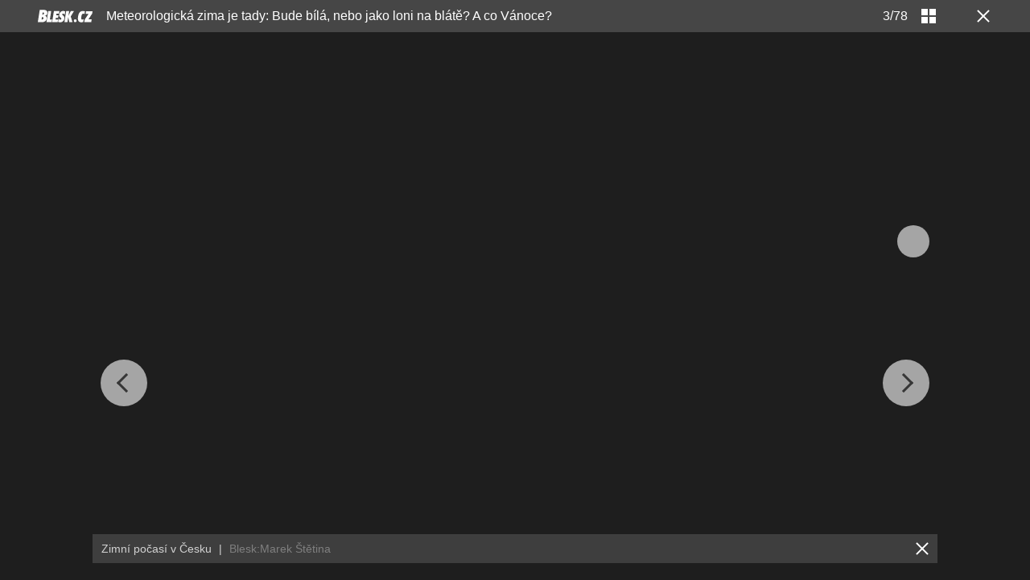

--- FILE ---
content_type: text/html; charset=UTF-8
request_url: https://pocasi.blesk.cz/galerie/pocasi/1006447/meteorologicka-zima-je-tady-bude-bila-nebo-jako-loni-na-blate-a-co-vanoce?foto=2
body_size: 40743
content:
<?xml version="1.0" encoding="utf-8"?>
<!DOCTYPE html PUBLIC "-//W3C//DTD XHTML 1.0 Transitional//EN" "http://www.w3.org/TR/xhtml1/DTD/xhtml1-transitional.dtd">
<html lang="cs" xmlns="http://www.w3.org/1999/xhtml" class="cnc-gallery-html">
		<head>
		
  









				

	
	<script>
		window.__cncPageDefinition = {

			categoryTree: '39',
			template: 'gallery',
			webType: 'desktop',
			browserEngine:'SSR',
			isDiscussion:false,

			
			
							keywords: [
					"IDARTICLE662536",																					"počasí",
											"zima",
											"prosinec",
											"meteorologická zima",
											"sníh",
											"mlha",
											"statistika",
											"teploty",
											"déšť",
											"hory",
											"Vánoce",
											"teplota tání",
											"Česko",
											"ledovka",
									],
			
					}
	</script>








<!-- BEGIN reklamni pozice [id=3345], [pos=200] -->
<!-- GAL | desktop+mob | pos: 200 | CMP -->
<script>
	const PayOrOkConfig = (() => {
		const isPremiumUser = () => {
			const CNCUserPaid = document.querySelector('meta[name="CNCUserPaid"]');
			return Boolean(CNCUserPaid?.content === 'true');
		};

		// Default URLs
		const defaultPortaUrl = `/prihlaseni/login/porta?redirect_uri=${window.location.href}`;
		const defaultRegisterUrl = `https://premium.ikiosek.cz/web-bez-reklam?cmp_source=${window.location.href}`;
		const defaultCookiesUrl = 'https://www.cncenter.cz/cookies';
		const defaultUserProfileUrl = `https://${window.location.hostname}/prihlaseni_premium`;

		return {
			isPremiumUser,
			portaUrl: window.__cncPortaUrl || defaultPortaUrl,
			registerUrl: window.__cncRegisterUrl || defaultRegisterUrl,
			cookiesUrl: window.__cncCookiesUrl || defaultCookiesUrl,
			userProfileUrl: window.__cncUserProfileUrl || defaultUserProfileUrl
		};
	})();

	const { isPremiumUser, portaUrl, registerUrl, cookiesUrl, userProfileUrl } = PayOrOkConfig;

	Object.assign(window, {
		__cncIsPremiumUser: isPremiumUser,
		__cncPortaUrl: portaUrl,
		__cncRegisterUrl: registerUrl,
		__cncCookiesUrl: cookiesUrl,
		__cncUserProfileUrl: userProfileUrl
	});
</script>

<script id="cnc_cpex_cmp" src="https://cdn.cpex.cz/cmp/subscription/configurations/cnc-cmp-subscription.js"	async="async"></script>
<!-- END reklamni pozice [id=3345], [pos=200] -->




		
<!-- BEGIN reklamni pozice [id=3423], [pos=210] -->
<!-- technická pozice - inzerce / pocasi | desktop+mob | head | pos: 210 -->
<script>
  window.__isCncAdsMonitoringFromWeb = true;
  window.__cncAdsMonitoringStartTime = Date.now();
</script>

<!-- GAM -->
<link href="//w.cncenter.cz/styles/cnc-slot-sizes.min.css" id="cnc_global_css" rel="stylesheet" crossorigin="anonymous">

<script type="application/javascript">
  window.__cncPageDefinition = window.__cncPageDefinition || {};
  window.__cncPageDefinition.site = 'blesk';
  window.__cncPageDefinition.template = window.__cncPageDefinition.template || 'gallery';
  window.__cncPageDefinition.forceArea = 'ostatni';
  
	const customKw = ['zpravy-pocasi'];

	window.__cncPageDefinition.keywords = window.__cncPageDefinition.keywords || [];

	customKw.forEach((kw) => {
		if (!window.__cncPageDefinition.keywords.includes(kw)) {
			window.__cncPageDefinition.keywords.push(kw);
		}
	});
</script>

<!-- -->
<script id="cnc_gpt" src="https://securepubads.g.doubleclick.net/tag/js/gpt.js" async="async"></script>

<script id="cnc_cpex_prebid_settings" src="//micro.rubiconproject.com/prebid/dynamic/22918.js" async="async" referrerpolicy="strict-origin-when-cross-origin" ></script>

<script type="application/javascript" src="https://w.cncenter.cz/cnc-wrapper.min.js" async="async"></script>

<!-- GAM -->
<!-- END reklamni pozice [id=3423], [pos=210] -->



		






	<script>
		var dataLayer = [{
		"pageType": ["Gallery"],

		"pageCategory": ["Počasí"],
		"visitorLoginState": "Anonymous",
		"webType": "Desktop"
	}];
	</script>

<script>
	// Function to get a cookie by name
	function getConsentCookie(name) {
		let value = "; " + document.cookie;
		let parts = value.split("; " + name + "=");
		if (parts.length === 2) return parts.pop().split(";").shift();
	}
</script>

	<script>
				if (false && getConsentCookie('CNC_DIDOMI_COOKIE')) {

			
			(function(w,d,s,l,i){w[l]=w[l]||[];w[l].push({
					'gtm.start': new Date().getTime(),event:'gtm.js'});
					var f=d.getElementsByTagName(s)[0],
				j=d.createElement(s),dl=l!='dataLayer'?'&l='+l:'';j.async=true;j.src=
				'//www.googletagmanager.com/gtm.js?id='+i+dl;f.parentNode.insertBefore(j,f);
			})(window,document,'script','dataLayer','GTM-58FQVS');
		} else {

			
			window.didomiOnReady = window.didomiOnReady || [];
			window.didomiOnReady.push(function (Didomi) {
				(function(w,d,s,l,i){w[l]=w[l]||[];w[l].push({
						'gtm.start': new Date().getTime(),event:'gtm.js'});
						var f=d.getElementsByTagName(s)[0],
					j=d.createElement(s),dl=l!='dataLayer'?'&l='+l:'';j.async=true;j.src=
					'//www.googletagmanager.com/gtm.js?id='+i+dl;f.parentNode.insertBefore(j,f);
				})(window,document,'script','dataLayer','GTM-58FQVS');
			});
		}
	</script>

	<script>
		dataLayer.push({'app': {"userDBId":"dbCNC","systemId":"blesk","service":{"entity":"cnc","name":"Blesk Počasí","type":"magazine","version":"1.0","environment":"desktop"},"isPremium":false}});
	</script>


	<script>
		dataLayer.push({'page': {"layoutId":"92699","type":"articleGallery"}});
	</script>


	<script>
		dataLayer.push({'user': {"loginStatus":"anonymous","internal":"false","premiumStatus":false}});
	</script>

<script>
			dataLayer.push({ "gallery": {"type":"commonGallery","content":{"id":"1006447","name":"Meteorologická zima je tady: Bude bílá, nebo jako loni na blátě? A co Vánoce?","imageCount":78},"position":1}
			});
		</script>


<script>
          window.ioObject = 'io';
          (function(i) {
            window[i] = window[i] || function() {
              (window[i].a = window[i].a || []).push(arguments)
            }
          })(window.ioObject);
		</script><script async src="https://cdn.onthe.io/io.js/ZgNctJPDXlOc"></script><script>
			function isDidomiEnabled(s) {
				let DidomiEnabled = Didomi.getUserConsentStatus(s, 'c:czechnews-nJYjk3Bf');

				if( typeof(DidomiEnabled)==="undefined" ) {
					DidomiEnabled = Didomi.getUserConsentStatusForPurpose(s);
				}

				return DidomiEnabled;
			}

			let isIoEnabled = false
						window.ioSettings = {
				page_url: 'https://pocasi.blesk.cz/clanek/zpravy-pocasi/662536/meteorologicka-zima-je-tady-bude-bila-nebo-jako-loni-na-blate-a-co-vanoce',
				page_url_canonical: 'https://pocasi.blesk.cz/clanek/662536',
				page_title: "Meteorologická zima je tady: Bude bílá, nebo jako loni na blátě? A co Vánoce?",
				page_type: 'article',
				page_language: 'cs',
				user_status: 'free_unreg',

								article_categories: ['Zpravy'],
				article_type: 'Gallery',
				article_authors: ["Dagmar Honsová"],							};
											var datetime = new Date('2020-12-01 05:40:00+02:00');
				datetime = datetime.toUTCString();
				window.ioSettings['article_publication_date'] = datetime;
			
															window.ioGallerySettings = {
						gallery_id : '1006447',
						gallery_title : "Meteorologická zima je tady: Bude bílá, nebo jako loni na blátě? A co Vánoce?",
						url: 'https://pocasi.blesk.cz/clanek/662536',
						slides: [{"img_src":"https://1076101160.rsc.cdn77.org/img/1/full/6692409_.jpg","img_id":"6692409","slide_position":1},{"img_src":"https://1076101160.rsc.cdn77.org/img/1/full/6691006_.jpg","img_id":"6691006","slide_position":2},{"img_src":"https://1076101160.rsc.cdn77.org/img/1/full/6691007_.jpg","img_id":"6691007","slide_position":3},{"img_src":"https://1076101160.rsc.cdn77.org/img/1/full/6691008_.jpg","img_id":"6691008","slide_position":4},{"img_src":"https://1076101160.rsc.cdn77.org/img/1/full/6691009_.jpg","img_id":"6691009","slide_position":5},{"img_src":"https://1076101160.rsc.cdn77.org/img/1/full/6691010_.jpg","img_id":"6691010","slide_position":6},{"img_src":"https://1076101160.rsc.cdn77.org/img/1/full/6691011_.jpg","img_id":"6691011","slide_position":7},{"img_src":"https://1076101160.rsc.cdn77.org/img/1/full/6691012_.jpg","img_id":"6691012","slide_position":8},{"img_src":"https://1076101160.rsc.cdn77.org/img/1/full/6691013_.jpg","img_id":"6691013","slide_position":9},{"img_src":"https://1076101160.rsc.cdn77.org/img/1/full/6692369_.jpg","img_id":"6692369","slide_position":10},{"img_src":"https://1076101160.rsc.cdn77.org/img/1/full/6692368_.jpg","img_id":"6692368","slide_position":11},{"img_src":"https://1076101160.rsc.cdn77.org/img/1/full/6692367_.jpg","img_id":"6692367","slide_position":12},{"img_src":"https://1076101160.rsc.cdn77.org/img/1/full/6692366_.jpg","img_id":"6692366","slide_position":13},{"img_src":"https://1076101160.rsc.cdn77.org/img/1/full/6692365_.jpg","img_id":"6692365","slide_position":14},{"img_src":"https://1076101160.rsc.cdn77.org/img/1/full/6161018_.jpg","img_id":"6161018","slide_position":15},{"img_src":"https://1076101160.rsc.cdn77.org/img/1/full/6161015_.jpg","img_id":"6161015","slide_position":16},{"img_src":"https://1076101160.rsc.cdn77.org/img/1/full/6161014_.jpg","img_id":"6161014","slide_position":17},{"img_src":"https://1076101160.rsc.cdn77.org/img/1/full/6108246_.jpg","img_id":"6108246","slide_position":18},{"img_src":"https://1076101160.rsc.cdn77.org/img/1/full/6108245_.jpg","img_id":"6108245","slide_position":19},{"img_src":"https://1076101160.rsc.cdn77.org/img/1/full/6108244_.jpg","img_id":"6108244","slide_position":20},{"img_src":"https://1076101160.rsc.cdn77.org/img/1/full/6108243_.jpg","img_id":"6108243","slide_position":21},{"img_src":"https://1076101160.rsc.cdn77.org/img/1/full/6108242_.jpg","img_id":"6108242","slide_position":22},{"img_src":"https://1076101160.rsc.cdn77.org/img/1/full/6108241_.jpg","img_id":"6108241","slide_position":23},{"img_src":"https://1076101160.rsc.cdn77.org/img/1/full/6108240_.jpg","img_id":"6108240","slide_position":24},{"img_src":"https://1076101160.rsc.cdn77.org/img/1/full/6108239_.jpg","img_id":"6108239","slide_position":25},{"img_src":"https://1076101160.rsc.cdn77.org/img/1/full/6108238_.jpg","img_id":"6108238","slide_position":26},{"img_src":"https://1076101160.rsc.cdn77.org/img/1/full/6108237_.jpg","img_id":"6108237","slide_position":27},{"img_src":"https://1076101160.rsc.cdn77.org/img/1/full/6108236_.jpg","img_id":"6108236","slide_position":28},{"img_src":"https://1076101160.rsc.cdn77.org/img/1/full/6108235_.jpg","img_id":"6108235","slide_position":29},{"img_src":"https://1076101160.rsc.cdn77.org/img/1/full/6108234_.jpg","img_id":"6108234","slide_position":30},{"img_src":"https://1076101160.rsc.cdn77.org/img/1/full/6108233_.jpg","img_id":"6108233","slide_position":31},{"img_src":"https://1076101160.rsc.cdn77.org/img/1/full/6106089_.jpg","img_id":"6106089","slide_position":32},{"img_src":"https://1076101160.rsc.cdn77.org/img/1/full/6106088_.jpg","img_id":"6106088","slide_position":33},{"img_src":"https://1076101160.rsc.cdn77.org/img/1/full/6106087_.jpg","img_id":"6106087","slide_position":34},{"img_src":"https://1076101160.rsc.cdn77.org/img/1/full/6106086_.jpg","img_id":"6106086","slide_position":35},{"img_src":"https://1076101160.rsc.cdn77.org/img/1/full/6106084_.jpg","img_id":"6106084","slide_position":36},{"img_src":"https://1076101160.rsc.cdn77.org/img/1/full/6106083_.jpg","img_id":"6106083","slide_position":37},{"img_src":"https://1076101160.rsc.cdn77.org/img/1/full/6106082_.jpg","img_id":"6106082","slide_position":38},{"img_src":"https://1076101160.rsc.cdn77.org/img/1/full/6106081_.jpg","img_id":"6106081","slide_position":39},{"img_src":"https://1076101160.rsc.cdn77.org/img/1/full/6106080_.jpg","img_id":"6106080","slide_position":40},{"img_src":"https://1076101160.rsc.cdn77.org/img/1/full/6106079_.jpg","img_id":"6106079","slide_position":41},{"img_src":"https://1076101160.rsc.cdn77.org/img/1/full/6106078_.jpg","img_id":"6106078","slide_position":42},{"img_src":"https://1076101160.rsc.cdn77.org/img/1/full/6106077_.jpg","img_id":"6106077","slide_position":43},{"img_src":"https://1076101160.rsc.cdn77.org/img/1/full/6106076_.jpg","img_id":"6106076","slide_position":44},{"img_src":"https://1076101160.rsc.cdn77.org/img/1/full/6106075_.jpg","img_id":"6106075","slide_position":45},{"img_src":"https://1076101160.rsc.cdn77.org/img/1/full/6106074_.jpg","img_id":"6106074","slide_position":46},{"img_src":"https://1076101160.rsc.cdn77.org/img/1/full/6106073_.jpg","img_id":"6106073","slide_position":47},{"img_src":"https://1076101160.rsc.cdn77.org/img/1/full/6106072_.jpg","img_id":"6106072","slide_position":48},{"img_src":"https://1076101160.rsc.cdn77.org/img/1/full/6094533_.jpg","img_id":"6094533","slide_position":49},{"img_src":"https://1076101160.rsc.cdn77.org/img/1/full/6094532_.jpg","img_id":"6094532","slide_position":50},{"img_src":"https://1076101160.rsc.cdn77.org/img/1/full/6094531_.jpg","img_id":"6094531","slide_position":51},{"img_src":"https://1076101160.rsc.cdn77.org/img/1/full/6094530_.jpg","img_id":"6094530","slide_position":52},{"img_src":"https://1076101160.rsc.cdn77.org/img/1/full/6094529_.jpg","img_id":"6094529","slide_position":53},{"img_src":"https://1076101160.rsc.cdn77.org/img/1/full/6048798_.jpg","img_id":"6048798","slide_position":54},{"img_src":"https://1076101160.rsc.cdn77.org/img/1/full/6048797_.jpg","img_id":"6048797","slide_position":55},{"img_src":"https://1076101160.rsc.cdn77.org/img/1/full/6048796_.jpg","img_id":"6048796","slide_position":56},{"img_src":"https://1076101160.rsc.cdn77.org/img/1/full/6048795_.jpg","img_id":"6048795","slide_position":57},{"img_src":"https://1076101160.rsc.cdn77.org/img/1/full/6048794_.jpg","img_id":"6048794","slide_position":58},{"img_src":"https://1076101160.rsc.cdn77.org/img/1/full/6048793_.jpg","img_id":"6048793","slide_position":59},{"img_src":"https://1076101160.rsc.cdn77.org/img/1/full/6048792_.jpg","img_id":"6048792","slide_position":60},{"img_src":"https://1076101160.rsc.cdn77.org/img/1/full/6048791_.jpg","img_id":"6048791","slide_position":61},{"img_src":"https://1076101160.rsc.cdn77.org/img/1/full/6048790_.jpg","img_id":"6048790","slide_position":62},{"img_src":"https://1076101160.rsc.cdn77.org/img/1/full/6048789_.jpg","img_id":"6048789","slide_position":63},{"img_src":"https://1076101160.rsc.cdn77.org/img/1/full/6048788_.jpg","img_id":"6048788","slide_position":64},{"img_src":"https://1076101160.rsc.cdn77.org/img/1/full/6048787_.jpg","img_id":"6048787","slide_position":65},{"img_src":"https://1076101160.rsc.cdn77.org/img/1/full/6048786_.jpg","img_id":"6048786","slide_position":66},{"img_src":"https://1076101160.rsc.cdn77.org/img/1/full/6048785_.jpg","img_id":"6048785","slide_position":67},{"img_src":"https://1076101160.rsc.cdn77.org/img/1/full/6048784_.jpg","img_id":"6048784","slide_position":68},{"img_src":"https://1076101160.rsc.cdn77.org/img/1/full/6048783_.jpg","img_id":"6048783","slide_position":69},{"img_src":"https://1076101160.rsc.cdn77.org/img/1/full/6048782_.jpg","img_id":"6048782","slide_position":70},{"img_src":"https://1076101160.rsc.cdn77.org/img/1/full/6048781_.jpg","img_id":"6048781","slide_position":71},{"img_src":"https://1076101160.rsc.cdn77.org/img/1/full/6048780_.jpg","img_id":"6048780","slide_position":72},{"img_src":"https://1076101160.rsc.cdn77.org/img/1/full/6048779_.jpg","img_id":"6048779","slide_position":73},{"img_src":"https://1076101160.rsc.cdn77.org/img/1/full/6048801_.jpg","img_id":"6048801","slide_position":74},{"img_src":"https://1076101160.rsc.cdn77.org/img/1/full/6048805_.jpg","img_id":"6048805","slide_position":75},{"img_src":"https://1076101160.rsc.cdn77.org/img/1/full/6048804_.jpg","img_id":"6048804","slide_position":76},{"img_src":"https://1076101160.rsc.cdn77.org/img/1/full/6048803_.jpg","img_id":"6048803","slide_position":77},{"img_src":"https://1076101160.rsc.cdn77.org/img/1/full/6048802_.jpg","img_id":"6048802","slide_position":78}],
					};
							
			// let GenerateIo = function () {
			// 	window.ioObject='io';
			// 	(function(i){window[i]=window[i]||function(){(window[i].a=window[i].a||[]).push(arguments)}})(window.ioObject);

			// 	let d = document, t = 'script';
			// 	try {
			// 		var gt = d.createElement(t), s = d.getElementsByTagName(t)[0];
			// 		gt.setAttribute('async', 'async');
			// 		gt.src='https://cdn.onthe.io/io.js/ZgNctJPDXlOc';
			// 		s.parentNode.insertBefore(gt, s);
			// 	} catch (e) {}

			// 		window._io_config = window._io_config || {};
			// 		window._io_config['0.2.0'] = window._io_config['0.2.0'] || [];
			// 		window._io_config['0.2.0'].push(window.ioSettings);

			// 					// 			window._io_gallery_config = [];
			// 			window._io_gallery_config.push(window.ioGallerySettings);
			// 		
			// }

			var GenerateIo = function () {

				window._io_config = window._io_config || {};
				window._io_config["0.2.0"] = window._io_config["0.2.0"] || [];
				window._io_config["0.2.0"].push(window.ioSettings);

									window._io_gallery_config = [];
					window._io_gallery_config.push(window.ioGallerySettings);
							}

			window.didomiOnReady = window.didomiOnReady || []
			window.didomiOnReady.push(function (Didomi) {

				if (isDidomiEnabled('publishers-Kqq3iPge')) {
					//analytics enabled
					GenerateIo()
				}
				Didomi.on('preferences.shown', function () {
					isIoEnabled = isDidomiEnabled('publishers-Kqq3iPge')
				})

				Didomi.on('preferences.clicksavechoices', function () {
					if (!isIoEnabled && isDidomiEnabled('publishers-Kqq3iPge')) {
					GenerateIo()
					}
				})

				// Rozumím a přijímám
				Didomi.on('notice.clickagree', function () {
					if (!isIoEnabled && isDidomiEnabled('publishers-Kqq3iPge')) {
					GenerateIo()
					}
				})

			});

			/**
			* @name sendIoGalleryEvent
			* @description Send gallery_photo_viewed and pageviews events to IO tracking system.
			*
			* @param fotoNum {Number}
			*/

			window.sendIoGalleryEvent = function(fotoNum) {

				if (typeof window.didomiOnReady === 'object' && typeof window.ioSettings !== 'undefined') {
					var ioPageViewConfig = {
					event: 'pageviews',
					config_page_url: window.ioSettings.page_url,
					};

					if (typeof window.ioGallerySettings == 'object') {
						ioPageViewConfig.type_article = 'Gallery photo';
					}

					try {
						window.io(ioPageViewConfig);
					} catch (e) {
						console.error(e);
					}

					// For main galleries only.
					if (typeof window.ioGallerySettings == 'object') {
						var ioPhotoViewConfig = {
							event: 'gallery_photo_viewed',
							gallery_id: window.ioGallerySettings.gallery_id,
							img_src: window.ioGallerySettings.slides[fotoNum].img_src,
						};

						try {
							window.io(ioPhotoViewConfig);
						} catch (e) {
							console.error(e);
						}
					}
				}
			};

		</script>
<!-- META TAGS -->
<!-- METATAGS | Critical --start-- -->
<meta charset="UTF-8">
<meta name="viewport" content="width=device-width,initial-scale=1.0">
<!-- METATAGS | Critical --end-- -->



            
  <title>GALERIE: Meteorologická zima je tady: Bude bílá, nebo jako loni na blátě? A co Vánoce? | FOTO 3 | Blesk.cz</title>


<link
				rel="apple-touch-icon"
				sizes="57x57"
				href="https://1076101160.rsc.cdn77.org/images/blesk/standalone/apple-touch/apple-touch-icon-57x57.png"
			/><link
					rel="apple-touch-icon"
					sizes="57x57"
					href="https://1076101160.rsc.cdn77.org/images/blesk/standalone/apple-touch/apple-touch-icon-57x57-precomposed.png"
				/><link
				rel="apple-touch-icon"
				sizes="76x76"
				href="https://1076101160.rsc.cdn77.org/images/blesk/standalone/apple-touch/apple-touch-icon-76x76.png"
			/><link
					rel="apple-touch-icon"
					sizes="76x76"
					href="https://1076101160.rsc.cdn77.org/images/blesk/standalone/apple-touch/apple-touch-icon-76x76-precomposed.png"
				/><link
				rel="apple-touch-icon"
				sizes="120x120"
				href="https://1076101160.rsc.cdn77.org/images/blesk/standalone/apple-touch/apple-touch-icon-120x120.png"
			/><link
					rel="apple-touch-icon"
					sizes="120x120"
					href="https://1076101160.rsc.cdn77.org/images/blesk/standalone/apple-touch/apple-touch-icon-120x120-precomposed.png"
				/><link
				rel="apple-touch-icon"
				sizes="152x152"
				href="https://1076101160.rsc.cdn77.org/images/blesk/standalone/apple-touch/apple-touch-icon-152x152.png"
			/><link
					rel="apple-touch-icon"
					sizes="152x152"
					href="https://1076101160.rsc.cdn77.org/images/blesk/standalone/apple-touch/apple-touch-icon-152x152-precomposed.png"
				/><link
				rel="apple-touch-icon"
				sizes="167x167"
				href="https://1076101160.rsc.cdn77.org/images/blesk/standalone/apple-touch/apple-touch-icon-167x167.png"
			/><link
					rel="apple-touch-icon"
					sizes="167x167"
					href="https://1076101160.rsc.cdn77.org/images/blesk/standalone/apple-touch/apple-touch-icon-167x167-precomposed.png"
				/><link
				rel="apple-touch-icon"
				sizes="180x180"
				href="https://1076101160.rsc.cdn77.org/images/blesk/standalone/apple-touch/apple-touch-icon-180x180.png"
			/><link
					rel="apple-touch-icon"
					sizes="180x180"
					href="https://1076101160.rsc.cdn77.org/images/blesk/standalone/apple-touch/apple-touch-icon-180x180-precomposed.png"
				/><link
				rel="apple-touch-icon"
				sizes="192x192"
				href="https://1076101160.rsc.cdn77.org/images/blesk/standalone/apple-touch/apple-touch-icon-192x192.png"
			/><link
					rel="apple-touch-icon"
					sizes="192x192"
					href="https://1076101160.rsc.cdn77.org/images/blesk/standalone/apple-touch/apple-touch-icon-192x192-precomposed.png"
				/><link
				rel="apple-touch-icon"
				sizes="128x128"
				href="https://1076101160.rsc.cdn77.org/images/blesk/standalone/apple-touch/apple-touch-icon-128x128.png"
			/><link
					rel="apple-touch-icon"
					sizes="128x128"
					href="https://1076101160.rsc.cdn77.org/images/blesk/standalone/apple-touch/apple-touch-icon-128x128-precomposed.png"
				/><link
			rel="apple-touch-icon"
			href="https://1076101160.rsc.cdn77.org/images/blesk/standalone/apple-touch/apple-touch-icon-precomposed.png"
		/><link
		rel="apple-touch-icon"
		href="https://1076101160.rsc.cdn77.org/images/blesk/standalone/apple-touch/apple-touch-icon.png"
	/>
<link rel="shortcut icon" href="https://1076101160.rsc.cdn77.org/favicon/blesk.ico" sizes="16x16 24x24 32x32" type="image/vnd.microsoft.icon"/>



<script>
	window.locale='cs';
</script>

	<link rel="canonical" href="https://pocasi.blesk.cz/galerie/pocasi/1006447/meteorologicka-zima-je-tady-bude-bila-nebo-jako-loni-na-blate-a-co-vanoce?foto=0">
<meta name="referrer" content="no-referrer-when-downgrade" id="referrer-policy-meta" />

<meta name="robots" content="max-image-preview:large" />
	<meta name="keywords" content="počasí,zima,prosinec,meteorologická zima,sníh,mlha,statistika,teploty,déšť,hory,Vánoce,teplota tání,Česko,ledovka">

	<meta name="description" content="Zimní počasí v Česku">


<meta name="google-site-verification" content="QfmEJC1lnZ3Rb-6vhm4gxLlzQNPmnfVf6lj0CV1nv4Y">

	<meta property="og:title" content="Meteorologická zima je tady: Bude bílá, nebo jako loni na blátě? A co Vánoce?">
	<meta property="og:description" content="Meteorologická zima je tady: Bude bílá, nebo jako loni na blátě? A co Vánoce?">
	<meta property="og:url" content="https://pocasi.blesk.cz/galerie/pocasi/1006447/meteorologicka-zima-je-tady-bude-bila-nebo-jako-loni-na-blate-a-co-vanoce?foto=0">
	<meta property="og:type" content="website">
	<meta property="og:site_name" content="Blesk.cz">
	<meta property="fb:admins" content="728114068">
	<meta property="fb:app_id" content="234564933334551">
	<meta property="og:image" content="https://1884403144.rsc.cdn77.org/foto/pocasi-zima-snih/MTIwMHg2MzAvc21hcnQvaW1n/6691007.jpg?v=0&st=37Ryqge-bfOgyGYS0jwn2jmt7LxO1DvHn4Ho3BaI_Ko&ts=1600812000&e=0">
	<meta property="og:image:width" content="1200">
	<meta property="og:image:height" content="630">


<link rel="stylesheet" type="text/css" href="https://1076101160.rsc.cdn77.org/css/blesk-pocasi/dist/blesk-pocasi.gallery-styles.min.021d7e1010e1dc0fa5d5.css" media="screen"/>

<script src="https://1076101160.rsc.cdn77.org/js/blesk-pocasi/dist/blesk-pocasi.gallery-d59fbf7fab.min.js"></script>

<!-- Marfeel integration -->

	

	

<meta property="mrf:canonical" content="https://pocasi.blesk.cz/galerie/pocasi/1006447/meteorologicka-zima-je-tady-bude-bila-nebo-jako-loni-na-blate-a-co-vanoce?foto=0">

<meta property="mrf:tags" content="pageType:gallery;articleIdGallery:662536">









<script type="text/javascript">
	window.CNC = window.CNC || {};
  window.CNC.marfeelTracking = window.CNC.marfeelTracking || {};
  window.CNC.marfeelTracking.mustBeEnabled = {
    'purposes': ['cookies','publishers-UPqtcgaE','publishers-XWZ2b3AK','publishers-Kqq3iPge','publishers-jRQF2F4U'],
    'vendors': ['c:czechnews-nJYjk3Bf'],
  };

  window.CNC.marfeelTracking.getIsMarfeelEnabled = function (Didomi) {
    var userStatus = Didomi.getUserStatus();
    var areAllPurposesEnabled = window.CNC.marfeelTracking.areAllEnabled(userStatus.purposes.global.enabled, window.CNC.marfeelTracking.mustBeEnabled.purposes);
    var areAllVendorsEnabled = window.CNC.marfeelTracking.areAllEnabled(userStatus.vendors.consent.enabled, window.CNC.marfeelTracking.mustBeEnabled.vendors);

    return ( areAllPurposesEnabled && areAllVendorsEnabled )
  };

  window.CNC.marfeelTracking.areAllEnabled = function (consentList, values) {
    var areEnabled = true;

    values.forEach(function(item){
        areEnabled = areEnabled && (consentList.indexOf(item) > -1);
    });

    return areEnabled;
  };

  window.didomiOnReady = window.didomiOnReady || [];
  window.didomiOnReady.push(function(Didomi) {
    if (window.CNC.marfeelTracking.getIsMarfeelEnabled(Didomi)) {
			!function(){"use strict";function e(e){var t=!(arguments.length>1&&void 0!==arguments[1])||arguments[1],c=document.createElement("script");c.src=e,t?c.type="module":(c.async=!0,c.type="text/javascript",c.setAttribute("nomodule",""));var n=document.getElementsByTagName("script")[0];n.parentNode.insertBefore(c,n)}!function(t,c){!function(t,c,n){var a,o,r;n.accountId=c,null!==(a=t.marfeel)&&void 0!==a||(t.marfeel={}),null!==(o=(r=t.marfeel).cmd)&&void 0!==o||(r.cmd=[]),t.marfeel.config=n;var i="https://sdk.mrf.io/statics";e("".concat(i,"/marfeel-sdk.js?id=").concat(c),!0),e("".concat(i,"/marfeel-sdk.es5.js?id=").concat(c),!1)}(t,c,arguments.length>2&&void 0!==arguments[2]?arguments[2]:{})}(window,8816,{} /* Config */)}();
    };
  });

</script>



	<!-- BEGIN reklamni pozice [id=3113], [pos=0] --><!-- gal -0 / blesk --><!-- END reklamni pozice [id=3113], [pos=0] -->



<meta name="CNCUserStatus" content="anonymous" />


<style>@font-face{font-family:Vafle Classic;font-weight:400;font-style:normal;font-display:swap;src:url(https://1884403144.rsc.cdn77.org/dist/assets/default/fonts/vafle_classic.woff2)format("woff2"),url(https://1884403144.rsc.cdn77.org/dist/assets/default/fonts/vafle_classic.woff)format("woff")}@font-face{font-family:Vafle Condensed;font-weight:400;font-style:normal;font-display:swap;src:url(https://1884403144.rsc.cdn77.org/dist/assets/default/fonts/vafle_condensed.woff)format("woff")}@font-face{font-family:Lato;font-weight:400;font-style:normal;font-display:swap;src:url(https://1884403144.rsc.cdn77.org/dist/assets/default/fonts/LatoLatin-Regular.woff2)format("woff2"),url(https://1884403144.rsc.cdn77.org/dist/assets/default/fonts/LatoLatin-Regular.woff)format("woff")}.vp-player .vp-logo .vp-logo-top-right,.vp-player .vp-logo .vp-logo-top-left,.vp-player .vp-logo .vp-logo-bottom-right,.vp-player .vp-logo .vp-logo-bottom-left{width:auto}.vp-player .vp-big-play-button .vp-icon-play:before{content:url(https://img2.cncenter.cz/images/isportcz/dist/svg/play.svg?v=2);display:block}.vp-player.vp-size-breakpoint-2 .vp-big-play-button .vp-icon-play:before,.vp-player.vp-size-breakpoint-3 .vp-big-play-button .vp-icon-play:before{width:30px}.vp-player.vp-size-breakpoint-4 .vp-big-play-button .vp-icon-play:before,.vp-player.vp-size-breakpoint-5 .vp-big-play-button .vp-icon-play:before,.vp-player.vp-size-breakpoint-6 .vp-big-play-button .vp-icon-play:before{width:60px}.vp-player.vp-size-breakpoint-7 .vp-big-play-button .vp-icon-play:before,.vp-player.vp-size-breakpoint-8 .vp-big-play-button .vp-icon-play:before,.vp-player.vp-size-breakpoint-9 .vp-big-play-button .vp-icon-play:before,.vp-player.vp-size-breakpoint-10 .vp-big-play-button .vp-icon-play:before{width:90px}.vp-player.vp-float-animation{z-index:999!important}#vp-floating-container .vp-big-play-button .vp-icon-play:before{width:30px}.vp-player--loading{aspect-ratio:16/9;color:#fff;background:#000;-ms-flex-line-pack:center;-ms-flex-pack:center;align-content:center;justify-content:center;-ms-flex-align:center;align-items:center;display:-ms-flexbox;display:flex}.vp-video-wrapper{width:100%;height:0;padding-bottom:56.25%;font-family:arial,helvetica,sans-serif;position:relative}.vp-video-wrapper .vp-video-wrapper--content .vp-display-container,.vp-video-wrapper .vp-video-wrapper--content .vp-reset-text,.vp-video-wrapper .vp-video-wrapper--content .vp-reset{vertical-align:middle}.vp-video-wrapper .vp-skip{border:1px solid #333;padding:.5em}.vp-video-wrapper--content{width:100%;height:100%;position:absolute;top:0;left:0;container-type:inline-size}.vp-banner{width:auto!important;height:auto!important}.vp-wrapper .vp-logo .vp-second-logo{width:auto;height:auto}.vp-flag-floating .vp-wrapper{border:5px solid #fff;border-radius:3px;box-shadow:0 0 20px rgba(0,0,0,.25);max-width:300px!important}.vp-flag-floating .vp-wrapper .vp-overlays .vp-plugin-vast{display:none}.vp-video-wrapper--poster{width:100%;height:100%}.vp-prestart .vp-content-fade,.vp-ended .vp-content-fade{background:0 0;opacity:0!important}.online_report .report_item .media .vp-video-mobile-access-dnd a{float:none;width:auto;margin:auto}.vpplayer .vp-banner{width:auto;height:auto}.vp-display-controls .vp-svg-icon-puse path,.vp-display-controls .vp-svg-icon-replay path,.vp-display-controls .vp-svg-icon-play path{display:none}.vp-display-controls .vp-svg-icon-replay,.vp-display-controls .vp-svg-icon-play{background-image:url(/images/default/vp-player/play.svg);background-repeat:no-repeat;background-size:contain}.vp-overlay-video-locked-in-time{box-sizing:content-box;z-index:20;visibility:hidden;background-size:contain;-ms-flex-direction:column;flex-direction:column;-ms-flex-pack:center;justify-content:center;-ms-flex-align:start;align-items:flex-start;gap:16px;width:calc(100% - 96px);height:100%;padding:0 48px;display:-ms-flexbox;display:flex;position:absolute;top:0;box-shadow:inset 0 0 0 2000px rgba(0,0,0,.7)}.vp-overlay-video-locked-in-time__content{-ms-flex-direction:column;flex-direction:column;-ms-flex-align:start;align-items:flex-start;gap:32px;display:-ms-flexbox;display:flex}.vp-overlay-video-locked-in-time__premium{-ms-flex-align:center;align-items:center;gap:16px;display:-ms-flexbox;display:flex}.vp-overlay-video-locked-in-time__premium.logo-isport .vp-overlay-video-locked-in-time__magazine,.vp-overlay-video-locked-in-time__premium.logo-reflex .vp-overlay-video-locked-in-time__magazine,.vp-overlay-video-locked-in-time__premium.logo-e15 .vp-overlay-video-locked-in-time__magazine,.vp-overlay-video-locked-in-time__premium.logo-auto .vp-overlay-video-locked-in-time__magazine{width:110px;height:40px}.vp-overlay-video-locked-in-time__premium.logo-premium .vp-overlay-video-locked-in-time__magazine{width:150px;height:20px}.vp-overlay-video-locked-in-time__premium.logo-premium .vp-overlay-video-locked-in-time__divider,.vp-overlay-video-locked-in-time__premium.logo-premium .vp-overlay-video-locked-in-time__premium-logo{display:none}.vp-overlay-video-locked-in-time__magazine,.vp-overlay-video-locked-in-time__premium-logo{line-height:0}.vp-overlay-video-locked-in-time__divider{background:#e7e7e7;width:1px;height:16px}.vp-overlay-video-locked-in-time__info{-ms-flex-direction:column;flex-direction:column;-ms-flex-align:start;align-items:flex-start;gap:24px;display:-ms-flexbox;display:flex}.vp-overlay-video-locked-in-time__titles{-ms-flex-direction:column;flex-direction:column;-ms-flex-align:start;align-items:flex-start;gap:4px;display:-ms-flexbox;display:flex}.vp-overlay-video-locked-in-time__title{color:#fff;font-family:Vafle Condensed,arial,sans-serif;font-size:26px;font-style:normal;font-weight:400;line-height:32px}.vp-overlay-video-locked-in-time__subtitle{color:#fff;font-family:arial;font-size:16px;font-style:normal;font-weight:400;line-height:28px}.vp-overlay-video-locked-in-time__button{color:#fff;cursor:pointer;background:#df0028;border:2px solid #df0028;border-radius:4px;-ms-flex-pack:center;justify-content:center;-ms-flex-align:center;align-items:center;gap:8px;width:150px;height:52px;font-family:Lato,sans-serif;display:-ms-flexbox;display:flex}.vp-overlay-video-locked-in-time__button:hover{background:#af0523;border:2px solid #af0523}a.vp-overlay-video-locked-in-time__link{letter-spacing:.18px;padding:12px 24px;font-size:18px;font-style:normal;font-weight:700;line-height:28px;color:#fff!important;text-decoration:none!important}.vp-overlay-video-locked-in-time__login{-ms-flex-align:center;align-items:center;gap:8px;display:-ms-flexbox;display:flex}.vp-overlay-video-locked-in-time__login-info{color:#fff;font-family:arial;font-size:16px;font-style:normal;font-weight:400;line-height:28px}.vp-overlay-video-locked-in-time__login-link{font-family:arial,sans-serif;font-size:16px;font-style:normal;font-weight:400;line-height:28px;text-decoration-line:underline;color:#fff!important}.vp-overlay-video-locked-in-time__login-link:hover{text-decoration:none}.animate-pulse-on-black-bg{animation:2s infinite pulse-animation-on-black-bg}@keyframes pulse-animation-on-black-bg{0%{box-shadow:0 0 rgba(255,255,255,.2)}to{box-shadow:0 0 0 20px rgba(255,255,255,0)}}@container (width<=680px){.vp-overlay-video-locked-in-time{width:calc(100% - 96px);padding:0 48px}.vp-overlay-video-locked-in-time__content{gap:24px}.vp-overlay-video-locked-in-time__info{gap:16px}.vp-overlay-video-locked-in-time__titles{gap:0}a.vp-overlay-video-locked-in-time__link{padding:8px 10px;font-size:16px;line-height:24px}.vp-overlay-video-locked-in-time__button{width:103px;height:40px}}@container (width<=560px){.vp-overlay-video-locked-in-time{width:calc(100% - 48px);padding:0 24px}.vp-overlay-video-locked-in-time__content{gap:16px}.vp-overlay-video-locked-in-time__premium{display:none}.vp-overlay-video-locked-in-time__info{gap:8px}.vp-overlay-video-locked-in-time__titles{gap:0}.vp-overlay-video-locked-in-time__title{font-size:18px;line-height:24px}.vp-overlay-video-locked-in-time__subtitle,a.vp-overlay-video-locked-in-time__link{font-size:14px;line-height:20px}.vp-overlay-video-locked-in-time__button{width:103px;height:32px}.vp-overlay-video-locked-in-time__login-info{font-size:14px;line-height:20px}.vp-overlay-video-locked-in-time__login-link{padding:8px;font-size:14px;line-height:20px}}@container (width<=328px){.vp-overlay-video-locked-in-time{width:calc(100% - 32px);padding:0 16px}.vp-overlay-video-locked-in-time__content{gap:16px}.vp-overlay-video-locked-in-time__info{gap:8px}}.vp-video-mobile-access-dnd--overlayer{text-align:center;color:#fff;background:rgba(0,0,0,.8);width:100%;padding:2% 0;font-family:arial,helvetica,sans-serif;position:relative;bottom:0;overflow:hidden}.vp-video-mobile-access-dnd .vp-video-access-dnd--play{top:calc(50% - 28px)}.body--article #article article i[class^=vp-icon-],.body--article #article article em[class*=\ vp-icon-]{speak:never;font-variant:normal;text-transform:none;font-style:normal;font-weight:400;line-height:1;font-family:"icomoon_1.2.0",sans-serif!important}
/*# sourceMappingURL=gjvp-player.c2eb05a5931900aa865d.css.map*/ </style>

            <script>
        var gemius_use_cmp = true;
      </script>
      <script type="text/javascript" src="https://spir.hit.gemius.pl/gplayer.js"></script>
    
    <script src="https://host.vpplayer.tech/player/	agmipnyq/vpplayer.js?v=c48e6e8e49a7"></script>

          <script src="https://1076101160.rsc.cdn77.org/js/default/dist/cnc-video-player-gjvp-dash.e8f502b1f0f86d0f76fa.js"></script>
      	</head>

		<body class="cnc-gallery-html-body is-branding page-branding">
				<script>
				window.didomiOnReady = window.didomiOnReady || [];
				window.didomiOnReady.push(function (Didomi) {
					dataLayer.push({ 'event': 'page_body' });
				});
			</script>
		
<noscript>
	<iframe src="//www.googletagmanager.com/ns.html?id=GTM-58FQVS" height="0" width="0" style="display:none;visibility:hidden"></iframe>
</noscript>

				<script>
			window.didomiOnReady = window.didomiOnReady || [];
			window.didomiOnReady.push(function (Didomi) {
				dataLayer.push({ "article": {"id":"662536","versionId":"1606812365","title":"Meteorologická zima je tady: Bude bílá, nebo jako loni na blátě? A co Vánoce?","category":["Titulní strana","Zprávy","Počasí"],"author":["Dagmar Honsová"],"published":"2020-12-01 05:40:00","republished":"2020-12-01 09:46:05","premium":"free","contents":["gallery"],"safety":["Vložit do mob app"],"length":"2649","tags":["počasí","zima","prosinec","meteorologická zima","sníh","mlha","statistika","teploty","déšť","hory","Vánoce","teplota tání","Česko","ledovka"],"comments":{"count":"1","allowed":true}}
				});
			});
		</script><script>
			window.didomiOnReady = window.didomiOnReady || [];
			window.didomiOnReady.push(function (Didomi) {
				dataLayer.push({ 'event': 'page_ready' });
			});
		</script><div id="cnc_gallery_top_placeholder"></div><div class="cnc-gallery cnc-gallery--pocasi branding-wrapper  "><script>
        function redirectToArtObjImg(event) {
            var dataArtObjImgId = sessionStorage.getItem('dataArtObjImgId');
            if(dataArtObjImgId) {
                event.preventDefault();
                sessionStorage.removeItem(dataArtObjImgId);
                window.location.replace(`https://pocasi.blesk.cz/clanek/zpravy-pocasi/662536/meteorologicka-zima-je-tady-bude-bila-nebo-jako-loni-na-blate-a-co-vanoce#${dataArtObjImgId}`);
            }
        }
    </script><header class="cnc-gallery-header"><div class="cnc-gallery-header__wrap"><a class="cnc-gallery-header__logo" href="https://pocasi.blesk.cz/" title="Na hlavní stránku"><img src="https://1076101160.rsc.cdn77.org/images/blesk/svg/logo-gallery/blesk.svg" alt="Logo magazínu" /></a><h1 class="cnc-gallery-header__title"><a href="https://pocasi.blesk.cz/clanek/zpravy-pocasi/662536/meteorologicka-zima-je-tady-bude-bila-nebo-jako-loni-na-blate-a-co-vanoce" title="Meteorologická zima je tady: Bude bílá, nebo jako loni na blátě? A co Vánoce?">Meteorologická zima je tady: Bude bílá, nebo jako loni na blátě? A co Vánoce?</a></h1><h2 class="cnc-gallery-header__articles-title"><!-- ### --></h2><div class="cnc-gallery-header__counter" ><span class="cnc-gallery-header__current" id="js-cnc-gallery-header__current">3</span><span>/</span><span class="cnc-gallery-header__total">78</span></div><div class="cnc-gallery-header__resizer " id="js-cnc-gallery-resizer" title="Náhled fotek"><div class="cnc-gallery-header__resizer-part"></div><div class="cnc-gallery-header__resizer-part"></div><div class="cnc-gallery-header__resizer-part"></div><div class="cnc-gallery-header__resizer-part"></div></div><a class="cnc-gallery-header__close-btn" href="https://pocasi.blesk.cz/clanek/zpravy-pocasi/662536/meteorologicka-zima-je-tady-bude-bila-nebo-jako-loni-na-blate-a-co-vanoce" title="Zavřít galerii"
           onClick="redirectToArtObjImg(event)"><!-- ### --></a><div class="cnc-gallery-header__repeat"><span class="dataimg-reload-btn"><!-- ### --></span> Prohlédnout znovu</div><div class="cnc-gallery-sharer"><div class="cnc-gallery-sharer__channels"><div class="cnc-gallery-sharer__layer"><!-- ### --></div><div class="cnc-gallery-sharer__wrap"><a class="cnc-gallery-sharer__sm cnc-gallery-sharer__sm--fb dataimg-fb-btn" href="https://www.facebook.com/sharer/sharer.php?u=https://pocasi.blesk.cz/galerie/pocasi/1006447/meteorologicka-zima-je-tady-bude-bila-nebo-jako-loni-na-blate-a-co-vanoce?foto=2" target="_blank" rel="noopener"><!-- ### --></a><a class="cnc-gallery-sharer__sm cnc-gallery-sharer__sm--tw dataimg-tw-btn" href="https://twitter.com/intent/tweet?url=https%3A%2F%2Fpocasi.blesk.cz%2Fgalerie%2Fpocasi%2F1006447%2Fmeteorologicka-zima-je-tady-bude-bila-nebo-jako-loni-na-blate-a-co-vanoce%3Ffoto%3D2" target="_blank" rel="noopener"><!-- ### --></a><a class="cnc-gallery-sharer__sm cnc-gallery-sharer__sm--em dataimg-mail-btn" href="mailto:?to=&amp;subject=Meteorologick%C3%A1%20zima%20je%20tady%3A%20Bude%20b%C3%ADl%C3%A1%2C%20nebo%20jako%20loni%20na%20bl%C3%A1t%C4%9B%3F%20A%20co%20V%C3%A1noce%3F&amp;body=https%3A%2F%2Fpocasi.blesk.cz%2Fgalerie/pocasi/1006447/meteorologicka-zima-je-tady-bude-bila-nebo-jako-loni-na-blate-a-co-vanoce?foto=2" target="_blank" rel="noopener"><!-- ### --></a><span class="cnc-gallery-sharer__sm cnc-gallery-sharer__sm--inactive cnc-gallery-sharer__sm--wa dataimg-wa-btn"><!-- ### --></span><span class="cnc-gallery-sharer__sm cnc-gallery-sharer__sm--inactive cnc-gallery-sharer__sm--pi dataimg-pi-btn"><!-- ### --></span><span class="cnc-gallery-sharer__sm cnc-gallery-sharer__sm--inactive cnc-gallery-sharer__sm--ln dataimg-ln-btn"><!-- ### --></span><span class="cnc-gallery-sharer__sm cnc-gallery-sharer__sm--inactive cnc-gallery-sharer__sm--ig dataimg-ig-btn"><!-- ### --></span></div></div><span class="cnc-gallery-sharer__icon dataimg-sharer-btn" id="js-cnc-gallery-sharer" title="Sdílet"><!-- ### --></span></div></div></header><section class="cnc-gallery-slider " data-size="78"><h2 class="cnc-gallery-slider__title">Meteorologická zima je tady: Bude bílá, nebo jako loni na blátě? A co Vánoce?</h2><span class="cnc-gallery-slider__nav cnc-gallery-slider__nav--up" id="js-cnc-gallery-nav-up"><span class="cnc-gallery-slider__nav-icon"><!-- ### --></span></span><span class="cnc-gallery-slider__nav cnc-gallery-slider__nav--horizontal cnc-gallery-slider__nav--left" data-goto="1" data-index="2" title="Předchozí fotka"><span class="cnc-gallery-slider__nav-icon"><!-- ### --></span></span><span class="cnc-gallery-slider__nav cnc-gallery-slider__nav--horizontal cnc-gallery-slider__nav--right" data-goto="3" data-index="2" title="Následující fotka"><span class="cnc-gallery-slider__nav-icon"><!-- ### --></span></span><div class="cnc-gallery-centerzone"><!-- ### --></div><div class="cnc-gallery-slider__wrap"><figure class="cnc-gallery-slider__img-wrap"><div class="cnc-gallery-slider__img-wrapper"  data-imgratio="1,8852459016393" style="aspect-ratio: 690/366" width="690" height="366"><img class="cnc-gallery-slider__img scroll-stamp loaded"
						 data-tosize="https://1884403144.rsc.cdn77.org/foto/pocasi-zima/MHgwL3NtYXJ0L3RoYg/1-gsmall-6692409.jpg?v=2&st=_MrMLDOspZG7n8xf3CgmsLOXTOQ1NqH8UIpurkf_JGU&ts=1600812000&e=0"
						 src="https://1884403144.rsc.cdn77.org/foto/pocasi-zima/MHgwL3NtYXJ0L3RoYg/1-full-6692409.jpg?v=2&st=6ZNELFuK-alXQioKpBealyCIoOlNqbodF1EoTsgPFPk&ts=1600812000&e=0"
						 data-index="0"
						 data-info="Meteorologická zima je tady: Bude bílá, nebo jako loni na blátě? A co Vánoce?"
						 data-modal="https://1884403144.rsc.cdn77.org/foto/pocasi-zima/MHgwL3NtYXJ0L3RoYg/1-full-6692409.jpg?v=2&st=6ZNELFuK-alXQioKpBealyCIoOlNqbodF1EoTsgPFPk&ts=1600812000&e=0"
						 alt=""
						 width="690"
						 height="366" 
					/><img class="cnc-gallery-slider__placeholder" src="https://1076101160.rsc.cdn77.org/images/default/gallery/slider/spin-loader.gif" loading="lazy"/><noscript><img class="cnc-gallery-slider__img" src="https://1884403144.rsc.cdn77.org/foto/pocasi-zima/MHgwL3NtYXJ0L3RoYg/1-full-6692409.jpg?v=2&st=6ZNELFuK-alXQioKpBealyCIoOlNqbodF1EoTsgPFPk&ts=1600812000&e=0" data-index="0" data-info="Meteorologická zima je tady: Bude bílá, nebo jako loni na blátě? A co Vánoce?" alt="Meteorologická zima je tady: Bude bílá, nebo jako loni na blátě? A co Vánoce?" /></noscript><figcaption class="cnc-gallery-slider__img-info"><div><span class="cnc-gallery-slider__img-desc">
						Meteorologická zima je tady: Bude bílá, nebo jako loni na blátě? A co Vánoce?
					</span>|
					<span class="cnc-gallery-slider__img-auth">
						Archiv Blesku
					</span></div><span class="cnc-gallery-slider__img-info-close" title="Skrýt popisek"><!-- ### --></span><span class="cnc-gallery-slider__img-info-show dataimg-info-btn" title="Zobrazit popisek"><!-- ### --></span></figcaption><span class="cnc-gallery-slider__enlarge-btn" data-index="0"><span class="dataimg-enlarge-btn" title="Zvětšit"><!-- ### --></span></span></div></figure><figure class="cnc-gallery-slider__img-wrap"><div class="cnc-gallery-slider__img-wrapper"  data-imgratio="1,3333333333333" style="aspect-ratio: 1600/1200" width="1600" height="1200"><img class="cnc-gallery-slider__img scroll-stamp loaded"
						 data-tosize="https://1884403144.rsc.cdn77.org/foto/pocasi-zima-snih/Zml0LWluLzMwMHgyMDAvZmlsdGVyczpxdWFsaXR5KDg1KS9pbWc/6691006.jpg?v=0&st=awbQYDa-9ttnIJ9F58_O0T9tVXrKdJZGpG7ksn9YGOs&ts=1600812000&e=0"
						 src="https://1884403144.rsc.cdn77.org/foto/pocasi-zima-snih/Zml0LWluLzk3OHg5OTk5L2ZpbHRlcnM6cXVhbGl0eSg4NSk6bm9fdXBzY2FsZSgpL2ltZw/6691006.jpg?v=0&st=VqOzna4xrAdnNZcPuYJtuwN_ylz_PobKFjtqICg-yRI&ts=1600812000&e=0"
						 data-index="1"
						 data-info="Zimní počasí v Česku"
						 data-modal="https://1884403144.rsc.cdn77.org/foto/pocasi-zima-snih/Zml0LWluLzk3OHg5OTk5L2ZpbHRlcnM6cXVhbGl0eSg4NSk6bm9fdXBzY2FsZSgpL2ltZw/6691006.jpg?v=0&st=VqOzna4xrAdnNZcPuYJtuwN_ylz_PobKFjtqICg-yRI&ts=1600812000&e=0"
						 alt=""
						 width="1600"
						 height="1200" 
					/><img class="cnc-gallery-slider__placeholder" src="https://1076101160.rsc.cdn77.org/images/default/gallery/slider/spin-loader.gif" loading="lazy"/><noscript><img class="cnc-gallery-slider__img" src="https://1884403144.rsc.cdn77.org/foto/pocasi-zima-snih/Zml0LWluLzk3OHg5OTk5L2ZpbHRlcnM6cXVhbGl0eSg4NSk6bm9fdXBzY2FsZSgpL2ltZw/6691006.jpg?v=0&st=VqOzna4xrAdnNZcPuYJtuwN_ylz_PobKFjtqICg-yRI&ts=1600812000&e=0" data-index="1" data-info="Zimní počasí v Česku" alt="Zimní počasí v Česku" /></noscript><figcaption class="cnc-gallery-slider__img-info"><div><span class="cnc-gallery-slider__img-desc">
						Zimní počasí v Česku
					</span>|
					<span class="cnc-gallery-slider__img-auth">
						Blesk:Marek Štětina
					</span></div><span class="cnc-gallery-slider__img-info-close" title="Skrýt popisek"><!-- ### --></span><span class="cnc-gallery-slider__img-info-show dataimg-info-btn" title="Zobrazit popisek"><!-- ### --></span></figcaption><span class="cnc-gallery-slider__enlarge-btn" data-index="1"><span class="dataimg-enlarge-btn" title="Zvětšit"><!-- ### --></span></span></div></figure><figure class="cnc-gallery-slider__img-wrap"><div class="cnc-gallery-slider__img-wrapper"  data-imgratio="1,3333333333333" style="aspect-ratio: 1600/1200" width="1600" height="1200"><img class="cnc-gallery-slider__img scroll-stamp loaded"
						 data-tosize="https://1884403144.rsc.cdn77.org/foto/pocasi-zima-snih/Zml0LWluLzMwMHgyMDAvZmlsdGVyczpxdWFsaXR5KDg1KS9pbWc/6691007.jpg?v=0&st=HefPZr-FmpRiYtAwMoazJ-snEi7TUqcOYcUkn3JS1vg&ts=1600812000&e=0"
						 src="https://1884403144.rsc.cdn77.org/foto/pocasi-zima-snih/Zml0LWluLzk3OHg5OTk5L2ZpbHRlcnM6cXVhbGl0eSg4NSk6bm9fdXBzY2FsZSgpL2ltZw/6691007.jpg?v=0&st=GpX-BNaqGud_zTmaC8ogb_WjrBZBKz6CqwPh9-SuE_0&ts=1600812000&e=0"
						 data-index="2"
						 data-info="Zimní počasí v Česku"
						 data-modal="https://1884403144.rsc.cdn77.org/foto/pocasi-zima-snih/Zml0LWluLzk3OHg5OTk5L2ZpbHRlcnM6cXVhbGl0eSg4NSk6bm9fdXBzY2FsZSgpL2ltZw/6691007.jpg?v=0&st=GpX-BNaqGud_zTmaC8ogb_WjrBZBKz6CqwPh9-SuE_0&ts=1600812000&e=0"
						 alt=""
						 width="1600"
						 height="1200" 
					/><img class="cnc-gallery-slider__placeholder" src="https://1076101160.rsc.cdn77.org/images/default/gallery/slider/spin-loader.gif" loading="lazy"/><noscript><img class="cnc-gallery-slider__img" src="https://1884403144.rsc.cdn77.org/foto/pocasi-zima-snih/Zml0LWluLzk3OHg5OTk5L2ZpbHRlcnM6cXVhbGl0eSg4NSk6bm9fdXBzY2FsZSgpL2ltZw/6691007.jpg?v=0&st=GpX-BNaqGud_zTmaC8ogb_WjrBZBKz6CqwPh9-SuE_0&ts=1600812000&e=0" data-index="2" data-info="Zimní počasí v Česku" alt="Zimní počasí v Česku" /></noscript><figcaption class="cnc-gallery-slider__img-info"><div><span class="cnc-gallery-slider__img-desc">
						Zimní počasí v Česku
					</span>|
					<span class="cnc-gallery-slider__img-auth">
						Blesk:Marek Štětina
					</span></div><span class="cnc-gallery-slider__img-info-close" title="Skrýt popisek"><!-- ### --></span><span class="cnc-gallery-slider__img-info-show dataimg-info-btn" title="Zobrazit popisek"><!-- ### --></span></figcaption><span class="cnc-gallery-slider__enlarge-btn" data-index="2"><span class="dataimg-enlarge-btn" title="Zvětšit"><!-- ### --></span></span></div></figure><div class="cnc-gallery-slider__ad cnc-gallery-slider__ad--mobile cnc_gallery_ad_position" data-index="1"><!-- ### --></div><figure class="cnc-gallery-slider__img-wrap"><div class="cnc-gallery-slider__img-wrapper"  data-imgratio="1,3333333333333" style="aspect-ratio: 1600/1200" width="1600" height="1200"><img class="cnc-gallery-slider__img scroll-stamp lazyload"
						 data-tosize="https://1884403144.rsc.cdn77.org/foto/pocasi-zima-snih/Zml0LWluLzMwMHgyMDAvZmlsdGVyczpxdWFsaXR5KDg1KS9pbWc/6691008.jpg?v=0&st=1qZ4v39fH1WEn39vF9yFf6DEOfuDOGrR8rUEUVyX_wo&ts=1600812000&e=0"
						 data-src="https://1884403144.rsc.cdn77.org/foto/pocasi-zima-snih/Zml0LWluLzk3OHg5OTk5L2ZpbHRlcnM6cXVhbGl0eSg4NSk6bm9fdXBzY2FsZSgpL2ltZw/6691008.jpg?v=0&st=U26RNHtcyeTD7f-zzIANNmBTvmTWDpYLrc3UQm25sDk&ts=1600812000&e=0"
						 data-index="3"
						 data-info="Zimní počasí v Česku"
						 data-modal="https://1884403144.rsc.cdn77.org/foto/pocasi-zima-snih/Zml0LWluLzk3OHg5OTk5L2ZpbHRlcnM6cXVhbGl0eSg4NSk6bm9fdXBzY2FsZSgpL2ltZw/6691008.jpg?v=0&st=U26RNHtcyeTD7f-zzIANNmBTvmTWDpYLrc3UQm25sDk&ts=1600812000&e=0"
						 alt=""
						 width="1600"
						 height="1200" 
					/><img class="cnc-gallery-slider__placeholder" src="https://1076101160.rsc.cdn77.org/images/default/gallery/slider/spin-loader.gif" loading="lazy"/><noscript><img class="cnc-gallery-slider__img" src="https://1884403144.rsc.cdn77.org/foto/pocasi-zima-snih/Zml0LWluLzk3OHg5OTk5L2ZpbHRlcnM6cXVhbGl0eSg4NSk6bm9fdXBzY2FsZSgpL2ltZw/6691008.jpg?v=0&st=U26RNHtcyeTD7f-zzIANNmBTvmTWDpYLrc3UQm25sDk&ts=1600812000&e=0" data-index="3" data-info="Zimní počasí v Česku" alt="Zimní počasí v Česku" /></noscript><figcaption class="cnc-gallery-slider__img-info"><div><span class="cnc-gallery-slider__img-desc">
						Zimní počasí v Česku
					</span>|
					<span class="cnc-gallery-slider__img-auth">
						Blesk:Marek štětina
					</span></div><span class="cnc-gallery-slider__img-info-close" title="Skrýt popisek"><!-- ### --></span><span class="cnc-gallery-slider__img-info-show dataimg-info-btn" title="Zobrazit popisek"><!-- ### --></span></figcaption><span class="cnc-gallery-slider__enlarge-btn" data-index="3"><span class="dataimg-enlarge-btn" title="Zvětšit"><!-- ### --></span></span></div></figure><figure class="cnc-gallery-slider__img-wrap"><div class="cnc-gallery-slider__img-wrapper"  data-imgratio="1,3333333333333" style="aspect-ratio: 1600/1200" width="1600" height="1200"><img class="cnc-gallery-slider__img scroll-stamp lazyload"
						 data-tosize="https://1884403144.rsc.cdn77.org/foto/pocasi-zima-snih/Zml0LWluLzMwMHgyMDAvZmlsdGVyczpxdWFsaXR5KDg1KS9pbWc/6691009.jpg?v=0&st=C4f3gjDNUcJI8KS9haSb4qKh4JuyB2iYXIJmrWNai04&ts=1600812000&e=0"
						 data-src="https://1884403144.rsc.cdn77.org/foto/pocasi-zima-snih/Zml0LWluLzk3OHg5OTk5L2ZpbHRlcnM6cXVhbGl0eSg4NSk6bm9fdXBzY2FsZSgpL2ltZw/6691009.jpg?v=0&st=0Kkm9FGt6fJfOvic1rBM_naZfTFjkvCFvDOr7J3Qd_w&ts=1600812000&e=0"
						 data-index="4"
						 data-info="Zimní počasí v Česku"
						 data-modal="https://1884403144.rsc.cdn77.org/foto/pocasi-zima-snih/Zml0LWluLzk3OHg5OTk5L2ZpbHRlcnM6cXVhbGl0eSg4NSk6bm9fdXBzY2FsZSgpL2ltZw/6691009.jpg?v=0&st=0Kkm9FGt6fJfOvic1rBM_naZfTFjkvCFvDOr7J3Qd_w&ts=1600812000&e=0"
						 alt=""
						 width="1600"
						 height="1200" 
					/><img class="cnc-gallery-slider__placeholder" src="https://1076101160.rsc.cdn77.org/images/default/gallery/slider/spin-loader.gif" loading="lazy"/><noscript><img class="cnc-gallery-slider__img" src="https://1884403144.rsc.cdn77.org/foto/pocasi-zima-snih/Zml0LWluLzk3OHg5OTk5L2ZpbHRlcnM6cXVhbGl0eSg4NSk6bm9fdXBzY2FsZSgpL2ltZw/6691009.jpg?v=0&st=0Kkm9FGt6fJfOvic1rBM_naZfTFjkvCFvDOr7J3Qd_w&ts=1600812000&e=0" data-index="4" data-info="Zimní počasí v Česku" alt="Zimní počasí v Česku" /></noscript><figcaption class="cnc-gallery-slider__img-info"><div><span class="cnc-gallery-slider__img-desc">
						Zimní počasí v Česku
					</span>|
					<span class="cnc-gallery-slider__img-auth">
						Blesk:Marek Štětina
					</span></div><span class="cnc-gallery-slider__img-info-close" title="Skrýt popisek"><!-- ### --></span><span class="cnc-gallery-slider__img-info-show dataimg-info-btn" title="Zobrazit popisek"><!-- ### --></span></figcaption><span class="cnc-gallery-slider__enlarge-btn" data-index="4"><span class="dataimg-enlarge-btn" title="Zvětšit"><!-- ### --></span></span></div></figure><figure class="cnc-gallery-slider__img-wrap"><div class="cnc-gallery-slider__img-wrapper"  data-imgratio="1,3333333333333" style="aspect-ratio: 960/720" width="960" height="720"><img class="cnc-gallery-slider__img scroll-stamp lazyload"
						 data-tosize="https://1884403144.rsc.cdn77.org/foto/pocasi-zima-snih/Zml0LWluLzMwMHgyMDAvZmlsdGVyczpxdWFsaXR5KDg1KS9pbWc/6691010.jpg?v=0&st=4UOEuAE4D0Azscpkr1mdwrZYyg4Ot_5LMCKdyFTVTko&ts=1600812000&e=0"
						 data-src="https://1884403144.rsc.cdn77.org/foto/pocasi-zima-snih/Zml0LWluLzk3OHg5OTk5L2ZpbHRlcnM6cXVhbGl0eSg4NSk6bm9fdXBzY2FsZSgpL2ltZw/6691010.jpg?v=0&st=ph1V4wj6rnYR7J9hq0C9GxEewYqpc_0L9v5x0dpql74&ts=1600812000&e=0"
						 data-index="5"
						 data-info="Zimní počasí v Česku"
						 data-modal="https://1884403144.rsc.cdn77.org/foto/pocasi-zima-snih/Zml0LWluLzk3OHg5OTk5L2ZpbHRlcnM6cXVhbGl0eSg4NSk6bm9fdXBzY2FsZSgpL2ltZw/6691010.jpg?v=0&st=ph1V4wj6rnYR7J9hq0C9GxEewYqpc_0L9v5x0dpql74&ts=1600812000&e=0"
						 alt=""
						 width="960"
						 height="720" 
					/><img class="cnc-gallery-slider__placeholder" src="https://1076101160.rsc.cdn77.org/images/default/gallery/slider/spin-loader.gif" loading="lazy"/><noscript><img class="cnc-gallery-slider__img" src="https://1884403144.rsc.cdn77.org/foto/pocasi-zima-snih/Zml0LWluLzk3OHg5OTk5L2ZpbHRlcnM6cXVhbGl0eSg4NSk6bm9fdXBzY2FsZSgpL2ltZw/6691010.jpg?v=0&st=ph1V4wj6rnYR7J9hq0C9GxEewYqpc_0L9v5x0dpql74&ts=1600812000&e=0" data-index="5" data-info="Zimní počasí v Česku" alt="Zimní počasí v Česku" /></noscript><figcaption class="cnc-gallery-slider__img-info"><div><span class="cnc-gallery-slider__img-desc">
						Zimní počasí v Česku
					</span>|
					<span class="cnc-gallery-slider__img-auth">
						Blesk:Skiareál Ještěd
					</span></div><span class="cnc-gallery-slider__img-info-close" title="Skrýt popisek"><!-- ### --></span><span class="cnc-gallery-slider__img-info-show dataimg-info-btn" title="Zobrazit popisek"><!-- ### --></span></figcaption><span class="cnc-gallery-slider__enlarge-btn" data-index="5"><span class="dataimg-enlarge-btn" title="Zvětšit"><!-- ### --></span></span></div></figure><div class="cnc-gallery-slider__ad cnc-gallery-slider__ad--mobile cnc_gallery_ad_position" data-index="2"><!-- ### --></div><figure class="cnc-gallery-slider__img-wrap"><div class="cnc-gallery-slider__img-wrapper"  data-imgratio="1,3333333333333" style="aspect-ratio: 960/720" width="960" height="720"><img class="cnc-gallery-slider__img scroll-stamp lazyload"
						 data-tosize="https://1884403144.rsc.cdn77.org/foto/pocasi-zima-snih/Zml0LWluLzMwMHgyMDAvZmlsdGVyczpxdWFsaXR5KDg1KS9pbWc/6691011.jpg?v=0&st=udrjiLQTbm6x1Ay97KY0fEXeC-QXG8RRI7ASxyJalko&ts=1600812000&e=0"
						 data-src="https://1884403144.rsc.cdn77.org/foto/pocasi-zima-snih/Zml0LWluLzk3OHg5OTk5L2ZpbHRlcnM6cXVhbGl0eSg4NSk6bm9fdXBzY2FsZSgpL2ltZw/6691011.jpg?v=0&st=6za2n9_DvEgZ1qBXO8FYYjVMotME7Fr3dnnSI0ly0tk&ts=1600812000&e=0"
						 data-index="6"
						 data-info="Zimní počasí v Česku"
						 data-modal="https://1884403144.rsc.cdn77.org/foto/pocasi-zima-snih/Zml0LWluLzk3OHg5OTk5L2ZpbHRlcnM6cXVhbGl0eSg4NSk6bm9fdXBzY2FsZSgpL2ltZw/6691011.jpg?v=0&st=6za2n9_DvEgZ1qBXO8FYYjVMotME7Fr3dnnSI0ly0tk&ts=1600812000&e=0"
						 alt=""
						 width="960"
						 height="720" 
					/><img class="cnc-gallery-slider__placeholder" src="https://1076101160.rsc.cdn77.org/images/default/gallery/slider/spin-loader.gif" loading="lazy"/><noscript><img class="cnc-gallery-slider__img" src="https://1884403144.rsc.cdn77.org/foto/pocasi-zima-snih/Zml0LWluLzk3OHg5OTk5L2ZpbHRlcnM6cXVhbGl0eSg4NSk6bm9fdXBzY2FsZSgpL2ltZw/6691011.jpg?v=0&st=6za2n9_DvEgZ1qBXO8FYYjVMotME7Fr3dnnSI0ly0tk&ts=1600812000&e=0" data-index="6" data-info="Zimní počasí v Česku" alt="Zimní počasí v Česku" /></noscript><figcaption class="cnc-gallery-slider__img-info"><div><span class="cnc-gallery-slider__img-desc">
						Zimní počasí v Česku
					</span>|
					<span class="cnc-gallery-slider__img-auth">
						Blesk:Skiareál Ještěd
					</span></div><span class="cnc-gallery-slider__img-info-close" title="Skrýt popisek"><!-- ### --></span><span class="cnc-gallery-slider__img-info-show dataimg-info-btn" title="Zobrazit popisek"><!-- ### --></span></figcaption><span class="cnc-gallery-slider__enlarge-btn" data-index="6"><span class="dataimg-enlarge-btn" title="Zvětšit"><!-- ### --></span></span></div></figure><figure class="cnc-gallery-slider__img-wrap"><div class="cnc-gallery-slider__img-wrapper"  data-imgratio="1,3333333333333" style="aspect-ratio: 960/720" width="960" height="720"><img class="cnc-gallery-slider__img scroll-stamp lazyload"
						 data-tosize="https://1884403144.rsc.cdn77.org/foto/pocasi-zima-snih/Zml0LWluLzMwMHgyMDAvZmlsdGVyczpxdWFsaXR5KDg1KS9pbWc/6691012.jpg?v=0&st=t4-STsHxA6Rwtr3ETTa8zRwlFDaZkN1kVjASwjrCr2Q&ts=1600812000&e=0"
						 data-src="https://1884403144.rsc.cdn77.org/foto/pocasi-zima-snih/Zml0LWluLzk3OHg5OTk5L2ZpbHRlcnM6cXVhbGl0eSg4NSk6bm9fdXBzY2FsZSgpL2ltZw/6691012.jpg?v=0&st=H0Ms4KmYL0hjsdBj5KrY3EX9b-g6PhjpMw8l8eFQAAc&ts=1600812000&e=0"
						 data-index="7"
						 data-info="Zimní počasí v Česku"
						 data-modal="https://1884403144.rsc.cdn77.org/foto/pocasi-zima-snih/Zml0LWluLzk3OHg5OTk5L2ZpbHRlcnM6cXVhbGl0eSg4NSk6bm9fdXBzY2FsZSgpL2ltZw/6691012.jpg?v=0&st=H0Ms4KmYL0hjsdBj5KrY3EX9b-g6PhjpMw8l8eFQAAc&ts=1600812000&e=0"
						 alt=""
						 width="960"
						 height="720" 
					/><img class="cnc-gallery-slider__placeholder" src="https://1076101160.rsc.cdn77.org/images/default/gallery/slider/spin-loader.gif" loading="lazy"/><noscript><img class="cnc-gallery-slider__img" src="https://1884403144.rsc.cdn77.org/foto/pocasi-zima-snih/Zml0LWluLzk3OHg5OTk5L2ZpbHRlcnM6cXVhbGl0eSg4NSk6bm9fdXBzY2FsZSgpL2ltZw/6691012.jpg?v=0&st=H0Ms4KmYL0hjsdBj5KrY3EX9b-g6PhjpMw8l8eFQAAc&ts=1600812000&e=0" data-index="7" data-info="Zimní počasí v Česku" alt="Zimní počasí v Česku" /></noscript><figcaption class="cnc-gallery-slider__img-info"><div><span class="cnc-gallery-slider__img-desc">
						Zimní počasí v Česku
					</span>|
					<span class="cnc-gallery-slider__img-auth">
						Blesk:Skiareál Ještěd
					</span></div><span class="cnc-gallery-slider__img-info-close" title="Skrýt popisek"><!-- ### --></span><span class="cnc-gallery-slider__img-info-show dataimg-info-btn" title="Zobrazit popisek"><!-- ### --></span></figcaption><span class="cnc-gallery-slider__enlarge-btn" data-index="7"><span class="dataimg-enlarge-btn" title="Zvětšit"><!-- ### --></span></span></div></figure><figure class="cnc-gallery-slider__img-wrap"><div class="cnc-gallery-slider__img-wrapper"  data-imgratio="1,3333333333333" style="aspect-ratio: 960/720" width="960" height="720"><img class="cnc-gallery-slider__img scroll-stamp lazyload"
						 data-tosize="https://1884403144.rsc.cdn77.org/foto/pocasi-zima-snih/Zml0LWluLzMwMHgyMDAvZmlsdGVyczpxdWFsaXR5KDg1KS9pbWc/6691013.jpg?v=0&st=BDpgsSLd-O2numxIWOjmwIe7dO3DTpH69QZcTMOUAWA&ts=1600812000&e=0"
						 data-src="https://1884403144.rsc.cdn77.org/foto/pocasi-zima-snih/Zml0LWluLzk3OHg5OTk5L2ZpbHRlcnM6cXVhbGl0eSg4NSk6bm9fdXBzY2FsZSgpL2ltZw/6691013.jpg?v=0&st=UsLNXde54qfo9isAaw58gOxqm_zeRO8aQLQF6b1eF3M&ts=1600812000&e=0"
						 data-index="8"
						 data-info="Zimní počasí v Česku"
						 data-modal="https://1884403144.rsc.cdn77.org/foto/pocasi-zima-snih/Zml0LWluLzk3OHg5OTk5L2ZpbHRlcnM6cXVhbGl0eSg4NSk6bm9fdXBzY2FsZSgpL2ltZw/6691013.jpg?v=0&st=UsLNXde54qfo9isAaw58gOxqm_zeRO8aQLQF6b1eF3M&ts=1600812000&e=0"
						 alt=""
						 width="960"
						 height="720" 
					/><img class="cnc-gallery-slider__placeholder" src="https://1076101160.rsc.cdn77.org/images/default/gallery/slider/spin-loader.gif" loading="lazy"/><noscript><img class="cnc-gallery-slider__img" src="https://1884403144.rsc.cdn77.org/foto/pocasi-zima-snih/Zml0LWluLzk3OHg5OTk5L2ZpbHRlcnM6cXVhbGl0eSg4NSk6bm9fdXBzY2FsZSgpL2ltZw/6691013.jpg?v=0&st=UsLNXde54qfo9isAaw58gOxqm_zeRO8aQLQF6b1eF3M&ts=1600812000&e=0" data-index="8" data-info="Zimní počasí v Česku" alt="Zimní počasí v Česku" /></noscript><figcaption class="cnc-gallery-slider__img-info"><div><span class="cnc-gallery-slider__img-desc">
						Zimní počasí v Česku
					</span>|
					<span class="cnc-gallery-slider__img-auth">
						Blesk:Skiareál Ještěd
					</span></div><span class="cnc-gallery-slider__img-info-close" title="Skrýt popisek"><!-- ### --></span><span class="cnc-gallery-slider__img-info-show dataimg-info-btn" title="Zobrazit popisek"><!-- ### --></span></figcaption><span class="cnc-gallery-slider__enlarge-btn" data-index="8"><span class="dataimg-enlarge-btn" title="Zvětšit"><!-- ### --></span></span></div></figure><div class="cnc-gallery-slider__ad cnc-gallery-slider__ad--mobile cnc_gallery_ad_position" data-index="3"><!-- ### --></div><figure class="cnc-gallery-slider__img-wrap"><div class="cnc-gallery-slider__img-wrapper"  data-imgratio="0,75" style="aspect-ratio: 1200/1600" width="1200" height="1600"><img class="cnc-gallery-slider__img scroll-stamp lazyload"
						 data-tosize="https://1884403144.rsc.cdn77.org/foto/pocasi-zima-snih-klinovec/Zml0LWluLzMwMHgyMDAvZmlsdGVyczpxdWFsaXR5KDg1KS9pbWc/6692369.jpg?v=0&st=-QDTHKyioJQyNCyZgEtQO4vyy6V_UUMyOnXR-VFvNWo&ts=1600812000&e=0"
						 data-src="https://1884403144.rsc.cdn77.org/foto/pocasi-zima-snih-klinovec/Zml0LWluLzk3OHg5OTk5L2ZpbHRlcnM6cXVhbGl0eSg4NSk6bm9fdXBzY2FsZSgpL2ltZw/6692369.jpg?v=0&st=swBouoKu4-7LS5gZMYtWHC8chUmCX91D_B5RhmBOnCY&ts=1600812000&e=0"
						 data-index="9"
						 data-info="Sníh na Klínovci"
						 data-modal="https://1884403144.rsc.cdn77.org/foto/pocasi-zima-snih-klinovec/Zml0LWluLzk3OHg5OTk5L2ZpbHRlcnM6cXVhbGl0eSg4NSk6bm9fdXBzY2FsZSgpL2ltZw/6692369.jpg?v=0&st=swBouoKu4-7LS5gZMYtWHC8chUmCX91D_B5RhmBOnCY&ts=1600812000&e=0"
						 alt=""
						 width="1200"
						 height="1600" 
					/><img class="cnc-gallery-slider__placeholder" src="https://1076101160.rsc.cdn77.org/images/default/gallery/slider/spin-loader.gif" loading="lazy"/><noscript><img class="cnc-gallery-slider__img" src="https://1884403144.rsc.cdn77.org/foto/pocasi-zima-snih-klinovec/Zml0LWluLzk3OHg5OTk5L2ZpbHRlcnM6cXVhbGl0eSg4NSk6bm9fdXBzY2FsZSgpL2ltZw/6692369.jpg?v=0&st=swBouoKu4-7LS5gZMYtWHC8chUmCX91D_B5RhmBOnCY&ts=1600812000&e=0" data-index="9" data-info="Sníh na Klínovci" alt="Sníh na Klínovci" /></noscript><figcaption class="cnc-gallery-slider__img-info"><div><span class="cnc-gallery-slider__img-desc">
						Sníh na Klínovci
					</span>|
					<span class="cnc-gallery-slider__img-auth">
						Blesk:Kateřina Moravcová
					</span></div><span class="cnc-gallery-slider__img-info-close" title="Skrýt popisek"><!-- ### --></span><span class="cnc-gallery-slider__img-info-show dataimg-info-btn" title="Zobrazit popisek"><!-- ### --></span></figcaption><span class="cnc-gallery-slider__enlarge-btn" data-index="9"><span class="dataimg-enlarge-btn" title="Zvětšit"><!-- ### --></span></span></div></figure><figure class="cnc-gallery-slider__img-wrap"><div class="cnc-gallery-slider__img-wrapper"  data-imgratio="0,75" style="aspect-ratio: 1200/1600" width="1200" height="1600"><img class="cnc-gallery-slider__img scroll-stamp lazyload"
						 data-tosize="https://1884403144.rsc.cdn77.org/foto/pocasi-zima-snih-klinovec/Zml0LWluLzMwMHgyMDAvZmlsdGVyczpxdWFsaXR5KDg1KS9pbWc/6692368.jpg?v=0&st=nImcswZdnnQMv3eepXKMnEKJNYctI-lDC6Vi1mwe3JY&ts=1600812000&e=0"
						 data-src="https://1884403144.rsc.cdn77.org/foto/pocasi-zima-snih-klinovec/Zml0LWluLzk3OHg5OTk5L2ZpbHRlcnM6cXVhbGl0eSg4NSk6bm9fdXBzY2FsZSgpL2ltZw/6692368.jpg?v=0&st=KML0Sp2P_G8v-TDzhpIrNNdsRFAcWMjbshM4L3MDnHo&ts=1600812000&e=0"
						 data-index="10"
						 data-info="Sníh na Klínovci"
						 data-modal="https://1884403144.rsc.cdn77.org/foto/pocasi-zima-snih-klinovec/Zml0LWluLzk3OHg5OTk5L2ZpbHRlcnM6cXVhbGl0eSg4NSk6bm9fdXBzY2FsZSgpL2ltZw/6692368.jpg?v=0&st=KML0Sp2P_G8v-TDzhpIrNNdsRFAcWMjbshM4L3MDnHo&ts=1600812000&e=0"
						 alt=""
						 width="1200"
						 height="1600" 
					/><img class="cnc-gallery-slider__placeholder" src="https://1076101160.rsc.cdn77.org/images/default/gallery/slider/spin-loader.gif" loading="lazy"/><noscript><img class="cnc-gallery-slider__img" src="https://1884403144.rsc.cdn77.org/foto/pocasi-zima-snih-klinovec/Zml0LWluLzk3OHg5OTk5L2ZpbHRlcnM6cXVhbGl0eSg4NSk6bm9fdXBzY2FsZSgpL2ltZw/6692368.jpg?v=0&st=KML0Sp2P_G8v-TDzhpIrNNdsRFAcWMjbshM4L3MDnHo&ts=1600812000&e=0" data-index="10" data-info="Sníh na Klínovci" alt="Sníh na Klínovci" /></noscript><figcaption class="cnc-gallery-slider__img-info"><div><span class="cnc-gallery-slider__img-desc">
						Sníh na Klínovci
					</span>|
					<span class="cnc-gallery-slider__img-auth">
						Blesk:Kateřina Moravcová
					</span></div><span class="cnc-gallery-slider__img-info-close" title="Skrýt popisek"><!-- ### --></span><span class="cnc-gallery-slider__img-info-show dataimg-info-btn" title="Zobrazit popisek"><!-- ### --></span></figcaption><span class="cnc-gallery-slider__enlarge-btn" data-index="10"><span class="dataimg-enlarge-btn" title="Zvětšit"><!-- ### --></span></span></div></figure><figure class="cnc-gallery-slider__img-wrap"><div class="cnc-gallery-slider__img-wrapper"  data-imgratio="1,3333333333333" style="aspect-ratio: 1600/1200" width="1600" height="1200"><img class="cnc-gallery-slider__img scroll-stamp lazyload"
						 data-tosize="https://1884403144.rsc.cdn77.org/foto/pocasi-zima-snih-klinovec/Zml0LWluLzMwMHgyMDAvZmlsdGVyczpxdWFsaXR5KDg1KS9pbWc/6692367.jpg?v=0&st=WbZ9uv4o0r3eB0j32_vdIFfudwrlJ58Kn62p6K_9BTY&ts=1600812000&e=0"
						 data-src="https://1884403144.rsc.cdn77.org/foto/pocasi-zima-snih-klinovec/Zml0LWluLzk3OHg5OTk5L2ZpbHRlcnM6cXVhbGl0eSg4NSk6bm9fdXBzY2FsZSgpL2ltZw/6692367.jpg?v=0&st=Cea7Wty-F28rIPLinfBi36TNvxdwS09MUN9p6BxvUhE&ts=1600812000&e=0"
						 data-index="11"
						 data-info="Sníh na Klínovci"
						 data-modal="https://1884403144.rsc.cdn77.org/foto/pocasi-zima-snih-klinovec/Zml0LWluLzk3OHg5OTk5L2ZpbHRlcnM6cXVhbGl0eSg4NSk6bm9fdXBzY2FsZSgpL2ltZw/6692367.jpg?v=0&st=Cea7Wty-F28rIPLinfBi36TNvxdwS09MUN9p6BxvUhE&ts=1600812000&e=0"
						 alt=""
						 width="1600"
						 height="1200" 
					/><img class="cnc-gallery-slider__placeholder" src="https://1076101160.rsc.cdn77.org/images/default/gallery/slider/spin-loader.gif" loading="lazy"/><noscript><img class="cnc-gallery-slider__img" src="https://1884403144.rsc.cdn77.org/foto/pocasi-zima-snih-klinovec/Zml0LWluLzk3OHg5OTk5L2ZpbHRlcnM6cXVhbGl0eSg4NSk6bm9fdXBzY2FsZSgpL2ltZw/6692367.jpg?v=0&st=Cea7Wty-F28rIPLinfBi36TNvxdwS09MUN9p6BxvUhE&ts=1600812000&e=0" data-index="11" data-info="Sníh na Klínovci" alt="Sníh na Klínovci" /></noscript><figcaption class="cnc-gallery-slider__img-info"><div><span class="cnc-gallery-slider__img-desc">
						Sníh na Klínovci
					</span>|
					<span class="cnc-gallery-slider__img-auth">
						Blesk:Kateřina Moravcová
					</span></div><span class="cnc-gallery-slider__img-info-close" title="Skrýt popisek"><!-- ### --></span><span class="cnc-gallery-slider__img-info-show dataimg-info-btn" title="Zobrazit popisek"><!-- ### --></span></figcaption><span class="cnc-gallery-slider__enlarge-btn" data-index="11"><span class="dataimg-enlarge-btn" title="Zvětšit"><!-- ### --></span></span></div></figure><div class="cnc-gallery-slider__ad cnc-gallery-slider__ad--mobile cnc_gallery_ad_position" data-index="4"><!-- ### --></div><figure class="cnc-gallery-slider__img-wrap"><div class="cnc-gallery-slider__img-wrapper"  data-imgratio="0,75" style="aspect-ratio: 1200/1600" width="1200" height="1600"><img class="cnc-gallery-slider__img scroll-stamp lazyload"
						 data-tosize="https://1884403144.rsc.cdn77.org/foto/pocasi-zima-snih-klinovec/Zml0LWluLzMwMHgyMDAvZmlsdGVyczpxdWFsaXR5KDg1KS9pbWc/6692366.jpg?v=0&st=QFIPRTWSwWhn5oaWOhXyPjeeJFLsOnnEzb018SHHAXw&ts=1600812000&e=0"
						 data-src="https://1884403144.rsc.cdn77.org/foto/pocasi-zima-snih-klinovec/Zml0LWluLzk3OHg5OTk5L2ZpbHRlcnM6cXVhbGl0eSg4NSk6bm9fdXBzY2FsZSgpL2ltZw/6692366.jpg?v=0&st=FSZsDJPOWX-cRkG4Kj07HD7Ue03L3s1fRPzP7pGwY9E&ts=1600812000&e=0"
						 data-index="12"
						 data-info="Sníh na Klínovci"
						 data-modal="https://1884403144.rsc.cdn77.org/foto/pocasi-zima-snih-klinovec/Zml0LWluLzk3OHg5OTk5L2ZpbHRlcnM6cXVhbGl0eSg4NSk6bm9fdXBzY2FsZSgpL2ltZw/6692366.jpg?v=0&st=FSZsDJPOWX-cRkG4Kj07HD7Ue03L3s1fRPzP7pGwY9E&ts=1600812000&e=0"
						 alt=""
						 width="1200"
						 height="1600" 
					/><img class="cnc-gallery-slider__placeholder" src="https://1076101160.rsc.cdn77.org/images/default/gallery/slider/spin-loader.gif" loading="lazy"/><noscript><img class="cnc-gallery-slider__img" src="https://1884403144.rsc.cdn77.org/foto/pocasi-zima-snih-klinovec/Zml0LWluLzk3OHg5OTk5L2ZpbHRlcnM6cXVhbGl0eSg4NSk6bm9fdXBzY2FsZSgpL2ltZw/6692366.jpg?v=0&st=FSZsDJPOWX-cRkG4Kj07HD7Ue03L3s1fRPzP7pGwY9E&ts=1600812000&e=0" data-index="12" data-info="Sníh na Klínovci" alt="Sníh na Klínovci" /></noscript><figcaption class="cnc-gallery-slider__img-info"><div><span class="cnc-gallery-slider__img-desc">
						Sníh na Klínovci
					</span>|
					<span class="cnc-gallery-slider__img-auth">
						Blesk:Kateřina Moravcová
					</span></div><span class="cnc-gallery-slider__img-info-close" title="Skrýt popisek"><!-- ### --></span><span class="cnc-gallery-slider__img-info-show dataimg-info-btn" title="Zobrazit popisek"><!-- ### --></span></figcaption><span class="cnc-gallery-slider__enlarge-btn" data-index="12"><span class="dataimg-enlarge-btn" title="Zvětšit"><!-- ### --></span></span></div></figure><figure class="cnc-gallery-slider__img-wrap"><div class="cnc-gallery-slider__img-wrapper"  data-imgratio="0,75" style="aspect-ratio: 1200/1600" width="1200" height="1600"><img class="cnc-gallery-slider__img scroll-stamp lazyload"
						 data-tosize="https://1884403144.rsc.cdn77.org/foto/pocasi-zima-snih-klinovec/Zml0LWluLzMwMHgyMDAvZmlsdGVyczpxdWFsaXR5KDg1KS9pbWc/6692365.jpg?v=0&st=r8DRPcaRuwHkURL6CwAfSAZgibn0pg8YLdBqvP0F_dc&ts=1600812000&e=0"
						 data-src="https://1884403144.rsc.cdn77.org/foto/pocasi-zima-snih-klinovec/Zml0LWluLzk3OHg5OTk5L2ZpbHRlcnM6cXVhbGl0eSg4NSk6bm9fdXBzY2FsZSgpL2ltZw/6692365.jpg?v=0&st=QM6RGEPXKbvGYmkwPYlmpDUMXIgkk5BbMRQ8d2GvOgQ&ts=1600812000&e=0"
						 data-index="13"
						 data-info="Sníh na Klínovci"
						 data-modal="https://1884403144.rsc.cdn77.org/foto/pocasi-zima-snih-klinovec/Zml0LWluLzk3OHg5OTk5L2ZpbHRlcnM6cXVhbGl0eSg4NSk6bm9fdXBzY2FsZSgpL2ltZw/6692365.jpg?v=0&st=QM6RGEPXKbvGYmkwPYlmpDUMXIgkk5BbMRQ8d2GvOgQ&ts=1600812000&e=0"
						 alt=""
						 width="1200"
						 height="1600" 
					/><img class="cnc-gallery-slider__placeholder" src="https://1076101160.rsc.cdn77.org/images/default/gallery/slider/spin-loader.gif" loading="lazy"/><noscript><img class="cnc-gallery-slider__img" src="https://1884403144.rsc.cdn77.org/foto/pocasi-zima-snih-klinovec/Zml0LWluLzk3OHg5OTk5L2ZpbHRlcnM6cXVhbGl0eSg4NSk6bm9fdXBzY2FsZSgpL2ltZw/6692365.jpg?v=0&st=QM6RGEPXKbvGYmkwPYlmpDUMXIgkk5BbMRQ8d2GvOgQ&ts=1600812000&e=0" data-index="13" data-info="Sníh na Klínovci" alt="Sníh na Klínovci" /></noscript><figcaption class="cnc-gallery-slider__img-info"><div><span class="cnc-gallery-slider__img-desc">
						Sníh na Klínovci
					</span>|
					<span class="cnc-gallery-slider__img-auth">
						Blesk:Kateřina Moravcová
					</span></div><span class="cnc-gallery-slider__img-info-close" title="Skrýt popisek"><!-- ### --></span><span class="cnc-gallery-slider__img-info-show dataimg-info-btn" title="Zobrazit popisek"><!-- ### --></span></figcaption><span class="cnc-gallery-slider__enlarge-btn" data-index="13"><span class="dataimg-enlarge-btn" title="Zvětšit"><!-- ### --></span></span></div></figure><figure class="cnc-gallery-slider__img-wrap"><div class="cnc-gallery-slider__img-wrapper"  data-imgratio="1,5009380863039" style="aspect-ratio: 1600/1066" width="1600" height="1066"><img class="cnc-gallery-slider__img scroll-stamp lazyload"
						 data-tosize="https://1884403144.rsc.cdn77.org/foto/praha-pocasi-v-praze-zima-ochlazeni-pocasi-leden-unor/MHgwL3NtYXJ0L3RoYg/1-gsmall-6161018.jpg?v=1&st=_OnAtn940YARjuU05WjMiJioLt_2mfUG3l943L2F2LU&ts=1600812000&e=0"
						 data-src="https://1884403144.rsc.cdn77.org/foto/praha-pocasi-v-praze-zima-ochlazeni-pocasi-leden-unor/MHgwL3NtYXJ0L3RoYg/1-full-6161018.jpg?v=1&st=ioysxW65rJrtUYJyhoDXovBYHKHOEBr2SyVMxa2HFag&ts=1600812000&e=0"
						 data-index="14"
						 data-info="Příští týden by se mělo v Praze ochladit. Lidé by se měli připravit na déšť."
						 data-modal="https://1884403144.rsc.cdn77.org/foto/praha-pocasi-v-praze-zima-ochlazeni-pocasi-leden-unor/MHgwL3NtYXJ0L3RoYg/1-full-6161018.jpg?v=1&st=ioysxW65rJrtUYJyhoDXovBYHKHOEBr2SyVMxa2HFag&ts=1600812000&e=0"
						 alt=""
						 width="1600"
						 height="1066" 
					/><img class="cnc-gallery-slider__placeholder" src="https://1076101160.rsc.cdn77.org/images/default/gallery/slider/spin-loader.gif" loading="lazy"/><noscript><img class="cnc-gallery-slider__img" src="https://1884403144.rsc.cdn77.org/foto/praha-pocasi-v-praze-zima-ochlazeni-pocasi-leden-unor/MHgwL3NtYXJ0L3RoYg/1-full-6161018.jpg?v=1&st=ioysxW65rJrtUYJyhoDXovBYHKHOEBr2SyVMxa2HFag&ts=1600812000&e=0" data-index="14" data-info="Příští týden by se mělo v Praze ochladit. Lidé by se měli připravit na déšť." alt="Příští týden by se mělo v Praze ochladit. Lidé by se měli připravit na déšť." /></noscript><figcaption class="cnc-gallery-slider__img-info"><div><span class="cnc-gallery-slider__img-desc">
						Příští týden by se mělo v Praze ochladit. Lidé by se měli připravit na déšť.
					</span>|
					<span class="cnc-gallery-slider__img-auth">
						Blesk:FOTO CNC / ALEXANDR MALACHOVSKÝ
					</span></div><span class="cnc-gallery-slider__img-info-close" title="Skrýt popisek"><!-- ### --></span><span class="cnc-gallery-slider__img-info-show dataimg-info-btn" title="Zobrazit popisek"><!-- ### --></span></figcaption><span class="cnc-gallery-slider__enlarge-btn" data-index="14"><span class="dataimg-enlarge-btn" title="Zvětšit"><!-- ### --></span></span></div></figure><div class="cnc-gallery-slider__ad cnc-gallery-slider__ad--mobile cnc_gallery_ad_position" data-index="5"><!-- ### --></div><figure class="cnc-gallery-slider__img-wrap"><div class="cnc-gallery-slider__img-wrapper"  data-imgratio="1,5065913370998" style="aspect-ratio: 1600/1062" width="1600" height="1062"><img class="cnc-gallery-slider__img scroll-stamp lazyload"
						 data-tosize="https://1884403144.rsc.cdn77.org/foto/praha-pocasi-v-praze-zima-ochlazeni-pocasi-leden-unor/Zml0LWluLzMwMHgyMDAvZmlsdGVyczpxdWFsaXR5KDg1KS9pbWc/6161015.jpg?v=0&st=q4FIH3vIZaMQQzzWLXTCGpfTNdjeQ1jeKEoBkdHU7m0&ts=1600812000&e=0"
						 data-src="https://1884403144.rsc.cdn77.org/foto/praha-pocasi-v-praze-zima-ochlazeni-pocasi-leden-unor/Zml0LWluLzk3OHg5OTk5L2ZpbHRlcnM6cXVhbGl0eSg4NSk6bm9fdXBzY2FsZSgpL2ltZw/6161015.jpg?v=0&st=IIDNaC5t6Wc8Q1SmHp5lWz5EJbmxGW-vibkRCQXXYVE&ts=1600812000&e=0"
						 data-index="15"
						 data-info="Příští týden by se mělo v Praze ochladit. Lidé by se měli připravit na déšť."
						 data-modal="https://1884403144.rsc.cdn77.org/foto/praha-pocasi-v-praze-zima-ochlazeni-pocasi-leden-unor/Zml0LWluLzk3OHg5OTk5L2ZpbHRlcnM6cXVhbGl0eSg4NSk6bm9fdXBzY2FsZSgpL2ltZw/6161015.jpg?v=0&st=IIDNaC5t6Wc8Q1SmHp5lWz5EJbmxGW-vibkRCQXXYVE&ts=1600812000&e=0"
						 alt=""
						 width="1600"
						 height="1062" 
					/><img class="cnc-gallery-slider__placeholder" src="https://1076101160.rsc.cdn77.org/images/default/gallery/slider/spin-loader.gif" loading="lazy"/><noscript><img class="cnc-gallery-slider__img" src="https://1884403144.rsc.cdn77.org/foto/praha-pocasi-v-praze-zima-ochlazeni-pocasi-leden-unor/Zml0LWluLzk3OHg5OTk5L2ZpbHRlcnM6cXVhbGl0eSg4NSk6bm9fdXBzY2FsZSgpL2ltZw/6161015.jpg?v=0&st=IIDNaC5t6Wc8Q1SmHp5lWz5EJbmxGW-vibkRCQXXYVE&ts=1600812000&e=0" data-index="15" data-info="Příští týden by se mělo v Praze ochladit. Lidé by se měli připravit na déšť." alt="Příští týden by se mělo v Praze ochladit. Lidé by se měli připravit na déšť." /></noscript><figcaption class="cnc-gallery-slider__img-info"><div><span class="cnc-gallery-slider__img-desc">
						Příští týden by se mělo v Praze ochladit. Lidé by se měli připravit na déšť.
					</span>|
					<span class="cnc-gallery-slider__img-auth">
						Blesk:Robert Klejch
					</span></div><span class="cnc-gallery-slider__img-info-close" title="Skrýt popisek"><!-- ### --></span><span class="cnc-gallery-slider__img-info-show dataimg-info-btn" title="Zobrazit popisek"><!-- ### --></span></figcaption><span class="cnc-gallery-slider__enlarge-btn" data-index="15"><span class="dataimg-enlarge-btn" title="Zvětšit"><!-- ### --></span></span></div></figure><figure class="cnc-gallery-slider__img-wrap"><div class="cnc-gallery-slider__img-wrapper"  data-imgratio="1,5037593984962" style="aspect-ratio: 1600/1064" width="1600" height="1064"><img class="cnc-gallery-slider__img scroll-stamp lazyload"
						 data-tosize="https://1884403144.rsc.cdn77.org/foto/praha-pocasi-v-praze-zima-ochlazeni-pocasi-leden-unor/MHgwL3NtYXJ0L3RoYg/1-gsmall-6161014.jpg?v=2&st=EnxhU3OsxQB38WIAU_Z9OnhvOipS1MmQ-H6oK51OR2k&ts=1600812000&e=0"
						 data-src="https://1884403144.rsc.cdn77.org/foto/praha-pocasi-v-praze-zima-ochlazeni-pocasi-leden-unor/MHgwL3NtYXJ0L3RoYg/1-full-6161014.jpg?v=2&st=OitOtWLLpRFxfg3pEHAkyfziYnaOce2nkSjDO_r32qw&ts=1600812000&e=0"
						 data-index="16"
						 data-info="Příští týden by se mělo v Praze ochladit. Lidé by se měli připravit na déšť."
						 data-modal="https://1884403144.rsc.cdn77.org/foto/praha-pocasi-v-praze-zima-ochlazeni-pocasi-leden-unor/MHgwL3NtYXJ0L3RoYg/1-full-6161014.jpg?v=2&st=OitOtWLLpRFxfg3pEHAkyfziYnaOce2nkSjDO_r32qw&ts=1600812000&e=0"
						 alt=""
						 width="1600"
						 height="1064" 
					/><img class="cnc-gallery-slider__placeholder" src="https://1076101160.rsc.cdn77.org/images/default/gallery/slider/spin-loader.gif" loading="lazy"/><noscript><img class="cnc-gallery-slider__img" src="https://1884403144.rsc.cdn77.org/foto/praha-pocasi-v-praze-zima-ochlazeni-pocasi-leden-unor/MHgwL3NtYXJ0L3RoYg/1-full-6161014.jpg?v=2&st=OitOtWLLpRFxfg3pEHAkyfziYnaOce2nkSjDO_r32qw&ts=1600812000&e=0" data-index="16" data-info="Příští týden by se mělo v Praze ochladit. Lidé by se měli připravit na déšť." alt="Příští týden by se mělo v Praze ochladit. Lidé by se měli připravit na déšť." /></noscript><figcaption class="cnc-gallery-slider__img-info"><div><span class="cnc-gallery-slider__img-desc">
						Příští týden by se mělo v Praze ochladit. Lidé by se měli připravit na déšť.
					</span>|
					<span class="cnc-gallery-slider__img-auth">
						Blesk:Robert Klejch
					</span></div><span class="cnc-gallery-slider__img-info-close" title="Skrýt popisek"><!-- ### --></span><span class="cnc-gallery-slider__img-info-show dataimg-info-btn" title="Zobrazit popisek"><!-- ### --></span></figcaption><span class="cnc-gallery-slider__enlarge-btn" data-index="16"><span class="dataimg-enlarge-btn" title="Zvětšit"><!-- ### --></span></span></div></figure><figure class="cnc-gallery-slider__img-wrap"><div class="cnc-gallery-slider__img-wrapper"  data-imgratio="1,5009380863039" style="aspect-ratio: 1600/1066" width="1600" height="1066"><img class="cnc-gallery-slider__img scroll-stamp lazyload"
						 data-tosize="https://1884403144.rsc.cdn77.org/foto/pocasi-zima-namraza/Zml0LWluLzMwMHgyMDAvZmlsdGVyczpxdWFsaXR5KDg1KS9pbWc/6108246.jpg?v=0&st=Oq33z_vMhmTswWkJ3N-V2DK_NrMP3Qhy0iiByajkbxQ&ts=1600812000&e=0"
						 data-src="https://1884403144.rsc.cdn77.org/foto/pocasi-zima-namraza/Zml0LWluLzk3OHg5OTk5L2ZpbHRlcnM6cXVhbGl0eSg4NSk6bm9fdXBzY2FsZSgpL2ltZw/6108246.jpg?v=0&st=XJjN1pl7bZwO0AZKnL-jHS3p1RlBGTQbML4Cj0qkf9Y&ts=1600812000&e=0"
						 data-index="17"
						 data-info="Zima v Česku"
						 data-modal="https://1884403144.rsc.cdn77.org/foto/pocasi-zima-namraza/Zml0LWluLzk3OHg5OTk5L2ZpbHRlcnM6cXVhbGl0eSg4NSk6bm9fdXBzY2FsZSgpL2ltZw/6108246.jpg?v=0&st=XJjN1pl7bZwO0AZKnL-jHS3p1RlBGTQbML4Cj0qkf9Y&ts=1600812000&e=0"
						 alt=""
						 width="1600"
						 height="1066" 
					/><img class="cnc-gallery-slider__placeholder" src="https://1076101160.rsc.cdn77.org/images/default/gallery/slider/spin-loader.gif" loading="lazy"/><noscript><img class="cnc-gallery-slider__img" src="https://1884403144.rsc.cdn77.org/foto/pocasi-zima-namraza/Zml0LWluLzk3OHg5OTk5L2ZpbHRlcnM6cXVhbGl0eSg4NSk6bm9fdXBzY2FsZSgpL2ltZw/6108246.jpg?v=0&st=XJjN1pl7bZwO0AZKnL-jHS3p1RlBGTQbML4Cj0qkf9Y&ts=1600812000&e=0" data-index="17" data-info="Zima v Česku" alt="Zima v Česku" /></noscript><figcaption class="cnc-gallery-slider__img-info"><div><span class="cnc-gallery-slider__img-desc">
						Zima v Česku
					</span>|
					<span class="cnc-gallery-slider__img-auth">
						Blesk:Malik
					</span></div><span class="cnc-gallery-slider__img-info-close" title="Skrýt popisek"><!-- ### --></span><span class="cnc-gallery-slider__img-info-show dataimg-info-btn" title="Zobrazit popisek"><!-- ### --></span></figcaption><span class="cnc-gallery-slider__enlarge-btn" data-index="17"><span class="dataimg-enlarge-btn" title="Zvětšit"><!-- ### --></span></span></div></figure><div class="cnc-gallery-slider__ad cnc-gallery-slider__ad--mobile cnc_gallery_ad_position" data-index="6"><!-- ### --></div><figure class="cnc-gallery-slider__img-wrap"><div class="cnc-gallery-slider__img-wrapper"  data-imgratio="1,5009380863039" style="aspect-ratio: 1600/1066" width="1600" height="1066"><img class="cnc-gallery-slider__img scroll-stamp lazyload"
						 data-tosize="https://1884403144.rsc.cdn77.org/foto/pocasi-zima-namraza/Zml0LWluLzMwMHgyMDAvZmlsdGVyczpxdWFsaXR5KDg1KS9pbWc/6108245.jpg?v=0&st=V24iKzUTitMsSqNU6rHbEWQCF6ecCJ_oWm7JlyZ0LJ0&ts=1600812000&e=0"
						 data-src="https://1884403144.rsc.cdn77.org/foto/pocasi-zima-namraza/Zml0LWluLzk3OHg5OTk5L2ZpbHRlcnM6cXVhbGl0eSg4NSk6bm9fdXBzY2FsZSgpL2ltZw/6108245.jpg?v=0&st=Bsb-bvC4JlVbuRLnME3H09cA-eTkBBUVJLrZGW-e9Xk&ts=1600812000&e=0"
						 data-index="18"
						 data-info="Zima v Česku"
						 data-modal="https://1884403144.rsc.cdn77.org/foto/pocasi-zima-namraza/Zml0LWluLzk3OHg5OTk5L2ZpbHRlcnM6cXVhbGl0eSg4NSk6bm9fdXBzY2FsZSgpL2ltZw/6108245.jpg?v=0&st=Bsb-bvC4JlVbuRLnME3H09cA-eTkBBUVJLrZGW-e9Xk&ts=1600812000&e=0"
						 alt=""
						 width="1600"
						 height="1066" 
					/><img class="cnc-gallery-slider__placeholder" src="https://1076101160.rsc.cdn77.org/images/default/gallery/slider/spin-loader.gif" loading="lazy"/><noscript><img class="cnc-gallery-slider__img" src="https://1884403144.rsc.cdn77.org/foto/pocasi-zima-namraza/Zml0LWluLzk3OHg5OTk5L2ZpbHRlcnM6cXVhbGl0eSg4NSk6bm9fdXBzY2FsZSgpL2ltZw/6108245.jpg?v=0&st=Bsb-bvC4JlVbuRLnME3H09cA-eTkBBUVJLrZGW-e9Xk&ts=1600812000&e=0" data-index="18" data-info="Zima v Česku" alt="Zima v Česku" /></noscript><figcaption class="cnc-gallery-slider__img-info"><div><span class="cnc-gallery-slider__img-desc">
						Zima v Česku
					</span>|
					<span class="cnc-gallery-slider__img-auth">
						Blesk:Malik
					</span></div><span class="cnc-gallery-slider__img-info-close" title="Skrýt popisek"><!-- ### --></span><span class="cnc-gallery-slider__img-info-show dataimg-info-btn" title="Zobrazit popisek"><!-- ### --></span></figcaption><span class="cnc-gallery-slider__enlarge-btn" data-index="18"><span class="dataimg-enlarge-btn" title="Zvětšit"><!-- ### --></span></span></div></figure><figure class="cnc-gallery-slider__img-wrap"><div class="cnc-gallery-slider__img-wrapper"  data-imgratio="1,5009380863039" style="aspect-ratio: 1600/1066" width="1600" height="1066"><img class="cnc-gallery-slider__img scroll-stamp lazyload"
						 data-tosize="https://1884403144.rsc.cdn77.org/foto/pocasi-zima-namraza/Zml0LWluLzMwMHgyMDAvZmlsdGVyczpxdWFsaXR5KDg1KS9pbWc/6108244.jpg?v=0&st=8lhwkGE5yfH5gVt7i_tuFzbBoMUWU8qhvw7YtfmzfmM&ts=1600812000&e=0"
						 data-src="https://1884403144.rsc.cdn77.org/foto/pocasi-zima-namraza/Zml0LWluLzk3OHg5OTk5L2ZpbHRlcnM6cXVhbGl0eSg4NSk6bm9fdXBzY2FsZSgpL2ltZw/6108244.jpg?v=0&st=4FuFQk7suaffqm9u3AKQjtGTR9E4stkntNh6oJSbaMQ&ts=1600812000&e=0"
						 data-index="19"
						 data-info="Zima v Česku"
						 data-modal="https://1884403144.rsc.cdn77.org/foto/pocasi-zima-namraza/Zml0LWluLzk3OHg5OTk5L2ZpbHRlcnM6cXVhbGl0eSg4NSk6bm9fdXBzY2FsZSgpL2ltZw/6108244.jpg?v=0&st=4FuFQk7suaffqm9u3AKQjtGTR9E4stkntNh6oJSbaMQ&ts=1600812000&e=0"
						 alt=""
						 width="1600"
						 height="1066" 
					/><img class="cnc-gallery-slider__placeholder" src="https://1076101160.rsc.cdn77.org/images/default/gallery/slider/spin-loader.gif" loading="lazy"/><noscript><img class="cnc-gallery-slider__img" src="https://1884403144.rsc.cdn77.org/foto/pocasi-zima-namraza/Zml0LWluLzk3OHg5OTk5L2ZpbHRlcnM6cXVhbGl0eSg4NSk6bm9fdXBzY2FsZSgpL2ltZw/6108244.jpg?v=0&st=4FuFQk7suaffqm9u3AKQjtGTR9E4stkntNh6oJSbaMQ&ts=1600812000&e=0" data-index="19" data-info="Zima v Česku" alt="Zima v Česku" /></noscript><figcaption class="cnc-gallery-slider__img-info"><div><span class="cnc-gallery-slider__img-desc">
						Zima v Česku
					</span>|
					<span class="cnc-gallery-slider__img-auth">
						Blesk:Malik
					</span></div><span class="cnc-gallery-slider__img-info-close" title="Skrýt popisek"><!-- ### --></span><span class="cnc-gallery-slider__img-info-show dataimg-info-btn" title="Zobrazit popisek"><!-- ### --></span></figcaption><span class="cnc-gallery-slider__enlarge-btn" data-index="19"><span class="dataimg-enlarge-btn" title="Zvětšit"><!-- ### --></span></span></div></figure><figure class="cnc-gallery-slider__img-wrap"><div class="cnc-gallery-slider__img-wrapper"  data-imgratio="1,5009380863039" style="aspect-ratio: 1600/1066" width="1600" height="1066"><img class="cnc-gallery-slider__img scroll-stamp lazyload"
						 data-tosize="https://1884403144.rsc.cdn77.org/foto/pocasi-zima-namraza/Zml0LWluLzMwMHgyMDAvZmlsdGVyczpxdWFsaXR5KDg1KS9pbWc/6108243.jpg?v=0&st=GPgqUemtpa8bF5HNk6-w-pb3nas_QB1RFmT7DrBS9F4&ts=1600812000&e=0"
						 data-src="https://1884403144.rsc.cdn77.org/foto/pocasi-zima-namraza/Zml0LWluLzk3OHg5OTk5L2ZpbHRlcnM6cXVhbGl0eSg4NSk6bm9fdXBzY2FsZSgpL2ltZw/6108243.jpg?v=0&st=rkYmaXdx_IjIFyeCr53P1I5tc5dmlphbLsQUUa3REV0&ts=1600812000&e=0"
						 data-index="20"
						 data-info="Zima v Česku"
						 data-modal="https://1884403144.rsc.cdn77.org/foto/pocasi-zima-namraza/Zml0LWluLzk3OHg5OTk5L2ZpbHRlcnM6cXVhbGl0eSg4NSk6bm9fdXBzY2FsZSgpL2ltZw/6108243.jpg?v=0&st=rkYmaXdx_IjIFyeCr53P1I5tc5dmlphbLsQUUa3REV0&ts=1600812000&e=0"
						 alt=""
						 width="1600"
						 height="1066" 
					/><img class="cnc-gallery-slider__placeholder" src="https://1076101160.rsc.cdn77.org/images/default/gallery/slider/spin-loader.gif" loading="lazy"/><noscript><img class="cnc-gallery-slider__img" src="https://1884403144.rsc.cdn77.org/foto/pocasi-zima-namraza/Zml0LWluLzk3OHg5OTk5L2ZpbHRlcnM6cXVhbGl0eSg4NSk6bm9fdXBzY2FsZSgpL2ltZw/6108243.jpg?v=0&st=rkYmaXdx_IjIFyeCr53P1I5tc5dmlphbLsQUUa3REV0&ts=1600812000&e=0" data-index="20" data-info="Zima v Česku" alt="Zima v Česku" /></noscript><figcaption class="cnc-gallery-slider__img-info"><div><span class="cnc-gallery-slider__img-desc">
						Zima v Česku
					</span>|
					<span class="cnc-gallery-slider__img-auth">
						Blesk:Malik
					</span></div><span class="cnc-gallery-slider__img-info-close" title="Skrýt popisek"><!-- ### --></span><span class="cnc-gallery-slider__img-info-show dataimg-info-btn" title="Zobrazit popisek"><!-- ### --></span></figcaption><span class="cnc-gallery-slider__enlarge-btn" data-index="20"><span class="dataimg-enlarge-btn" title="Zvětšit"><!-- ### --></span></span></div></figure><div class="cnc-gallery-slider__ad cnc-gallery-slider__ad--mobile cnc_gallery_ad_position" data-index="7"><!-- ### --></div><figure class="cnc-gallery-slider__img-wrap"><div class="cnc-gallery-slider__img-wrapper"  data-imgratio="0,66625" style="aspect-ratio: 1066/1600" width="1066" height="1600"><img class="cnc-gallery-slider__img scroll-stamp lazyload"
						 data-tosize="https://1884403144.rsc.cdn77.org/foto/pocasi-zima-namraza/Zml0LWluLzMwMHgyMDAvZmlsdGVyczpxdWFsaXR5KDg1KS9pbWc/6108242.jpg?v=0&st=Awwm7EwDvouVSORHclu6MTCKtMlhPgYOIGyTsH349xA&ts=1600812000&e=0"
						 data-src="https://1884403144.rsc.cdn77.org/foto/pocasi-zima-namraza/Zml0LWluLzk3OHg5OTk5L2ZpbHRlcnM6cXVhbGl0eSg4NSk6bm9fdXBzY2FsZSgpL2ltZw/6108242.jpg?v=0&st=R0wRzDe_sYEJzMftPwPWyUv3xkXGYIyEbsUr4IyWYgY&ts=1600812000&e=0"
						 data-index="21"
						 data-info="Zima v Česku"
						 data-modal="https://1884403144.rsc.cdn77.org/foto/pocasi-zima-namraza/Zml0LWluLzk3OHg5OTk5L2ZpbHRlcnM6cXVhbGl0eSg4NSk6bm9fdXBzY2FsZSgpL2ltZw/6108242.jpg?v=0&st=R0wRzDe_sYEJzMftPwPWyUv3xkXGYIyEbsUr4IyWYgY&ts=1600812000&e=0"
						 alt=""
						 width="1066"
						 height="1600" 
					/><img class="cnc-gallery-slider__placeholder" src="https://1076101160.rsc.cdn77.org/images/default/gallery/slider/spin-loader.gif" loading="lazy"/><noscript><img class="cnc-gallery-slider__img" src="https://1884403144.rsc.cdn77.org/foto/pocasi-zima-namraza/Zml0LWluLzk3OHg5OTk5L2ZpbHRlcnM6cXVhbGl0eSg4NSk6bm9fdXBzY2FsZSgpL2ltZw/6108242.jpg?v=0&st=R0wRzDe_sYEJzMftPwPWyUv3xkXGYIyEbsUr4IyWYgY&ts=1600812000&e=0" data-index="21" data-info="Zima v Česku" alt="Zima v Česku" /></noscript><figcaption class="cnc-gallery-slider__img-info"><div><span class="cnc-gallery-slider__img-desc">
						Zima v Česku
					</span>|
					<span class="cnc-gallery-slider__img-auth">
						Blesk:Malik
					</span></div><span class="cnc-gallery-slider__img-info-close" title="Skrýt popisek"><!-- ### --></span><span class="cnc-gallery-slider__img-info-show dataimg-info-btn" title="Zobrazit popisek"><!-- ### --></span></figcaption><span class="cnc-gallery-slider__enlarge-btn" data-index="21"><span class="dataimg-enlarge-btn" title="Zvětšit"><!-- ### --></span></span></div></figure><figure class="cnc-gallery-slider__img-wrap"><div class="cnc-gallery-slider__img-wrapper"  data-imgratio="1,5009380863039" style="aspect-ratio: 1600/1066" width="1600" height="1066"><img class="cnc-gallery-slider__img scroll-stamp lazyload"
						 data-tosize="https://1884403144.rsc.cdn77.org/foto/pocasi-zima-namraza/MHgwL3NtYXJ0L3RoYg/1-gsmall-6108241.jpg?v=1&st=CoLUaboG6rsGLs_TPMmhiO2FU-gyF8o-vzUsqQkqkTg&ts=1600812000&e=0"
						 data-src="https://1884403144.rsc.cdn77.org/foto/pocasi-zima-namraza/MHgwL3NtYXJ0L3RoYg/1-full-6108241.jpg?v=1&st=9uYY9zGNqe0EUBnPS67DorLh0bJ6_bpLgBaM-brYIqQ&ts=1600812000&e=0"
						 data-index="22"
						 data-info="Zima v Česku"
						 data-modal="https://1884403144.rsc.cdn77.org/foto/pocasi-zima-namraza/MHgwL3NtYXJ0L3RoYg/1-full-6108241.jpg?v=1&st=9uYY9zGNqe0EUBnPS67DorLh0bJ6_bpLgBaM-brYIqQ&ts=1600812000&e=0"
						 alt=""
						 width="1600"
						 height="1066" 
					/><img class="cnc-gallery-slider__placeholder" src="https://1076101160.rsc.cdn77.org/images/default/gallery/slider/spin-loader.gif" loading="lazy"/><noscript><img class="cnc-gallery-slider__img" src="https://1884403144.rsc.cdn77.org/foto/pocasi-zima-namraza/MHgwL3NtYXJ0L3RoYg/1-full-6108241.jpg?v=1&st=9uYY9zGNqe0EUBnPS67DorLh0bJ6_bpLgBaM-brYIqQ&ts=1600812000&e=0" data-index="22" data-info="Zima v Česku" alt="Zima v Česku" /></noscript><figcaption class="cnc-gallery-slider__img-info"><div><span class="cnc-gallery-slider__img-desc">
						Zima v Česku
					</span>|
					<span class="cnc-gallery-slider__img-auth">
						Blesk:Malik
					</span></div><span class="cnc-gallery-slider__img-info-close" title="Skrýt popisek"><!-- ### --></span><span class="cnc-gallery-slider__img-info-show dataimg-info-btn" title="Zobrazit popisek"><!-- ### --></span></figcaption><span class="cnc-gallery-slider__enlarge-btn" data-index="22"><span class="dataimg-enlarge-btn" title="Zvětšit"><!-- ### --></span></span></div></figure><figure class="cnc-gallery-slider__img-wrap"><div class="cnc-gallery-slider__img-wrapper"  data-imgratio="1,5009380863039" style="aspect-ratio: 1600/1066" width="1600" height="1066"><img class="cnc-gallery-slider__img scroll-stamp lazyload"
						 data-tosize="https://1884403144.rsc.cdn77.org/foto/pocasi-zima-namraza/Zml0LWluLzMwMHgyMDAvZmlsdGVyczpxdWFsaXR5KDg1KS9pbWc/6108240.jpg?v=0&st=cfDJA1W8-RZSQOj9Oa0d9NsDhO3mwykA0mG6-GGuvBU&ts=1600812000&e=0"
						 data-src="https://1884403144.rsc.cdn77.org/foto/pocasi-zima-namraza/Zml0LWluLzk3OHg5OTk5L2ZpbHRlcnM6cXVhbGl0eSg4NSk6bm9fdXBzY2FsZSgpL2ltZw/6108240.jpg?v=0&st=uZ5AOg85sWIsi3XGp2jVcZ-mCFHa_oqdqOsF92zXVho&ts=1600812000&e=0"
						 data-index="23"
						 data-info="Zima v Česku"
						 data-modal="https://1884403144.rsc.cdn77.org/foto/pocasi-zima-namraza/Zml0LWluLzk3OHg5OTk5L2ZpbHRlcnM6cXVhbGl0eSg4NSk6bm9fdXBzY2FsZSgpL2ltZw/6108240.jpg?v=0&st=uZ5AOg85sWIsi3XGp2jVcZ-mCFHa_oqdqOsF92zXVho&ts=1600812000&e=0"
						 alt=""
						 width="1600"
						 height="1066" 
					/><img class="cnc-gallery-slider__placeholder" src="https://1076101160.rsc.cdn77.org/images/default/gallery/slider/spin-loader.gif" loading="lazy"/><noscript><img class="cnc-gallery-slider__img" src="https://1884403144.rsc.cdn77.org/foto/pocasi-zima-namraza/Zml0LWluLzk3OHg5OTk5L2ZpbHRlcnM6cXVhbGl0eSg4NSk6bm9fdXBzY2FsZSgpL2ltZw/6108240.jpg?v=0&st=uZ5AOg85sWIsi3XGp2jVcZ-mCFHa_oqdqOsF92zXVho&ts=1600812000&e=0" data-index="23" data-info="Zima v Česku" alt="Zima v Česku" /></noscript><figcaption class="cnc-gallery-slider__img-info"><div><span class="cnc-gallery-slider__img-desc">
						Zima v Česku
					</span>|
					<span class="cnc-gallery-slider__img-auth">
						Blesk:Malik
					</span></div><span class="cnc-gallery-slider__img-info-close" title="Skrýt popisek"><!-- ### --></span><span class="cnc-gallery-slider__img-info-show dataimg-info-btn" title="Zobrazit popisek"><!-- ### --></span></figcaption><span class="cnc-gallery-slider__enlarge-btn" data-index="23"><span class="dataimg-enlarge-btn" title="Zvětšit"><!-- ### --></span></span></div></figure><div class="cnc-gallery-slider__ad cnc-gallery-slider__ad--mobile cnc_gallery_ad_position" data-index="8"><!-- ### --></div><figure class="cnc-gallery-slider__img-wrap"><div class="cnc-gallery-slider__img-wrapper"  data-imgratio="1,5009380863039" style="aspect-ratio: 1600/1066" width="1600" height="1066"><img class="cnc-gallery-slider__img scroll-stamp lazyload"
						 data-tosize="https://1884403144.rsc.cdn77.org/foto/pocasi-zima-namraza/Zml0LWluLzMwMHgyMDAvZmlsdGVyczpxdWFsaXR5KDg1KS9pbWc/6108239.jpg?v=0&st=gu02ycO8TspzUos1b6946Vcsg8BHQv4POSo4ZsLZMh0&ts=1600812000&e=0"
						 data-src="https://1884403144.rsc.cdn77.org/foto/pocasi-zima-namraza/Zml0LWluLzk3OHg5OTk5L2ZpbHRlcnM6cXVhbGl0eSg4NSk6bm9fdXBzY2FsZSgpL2ltZw/6108239.jpg?v=0&st=uxn-W--2z90L43PxBS5Wu-NUXHIE0EwaPA9yEfwA8HY&ts=1600812000&e=0"
						 data-index="24"
						 data-info="Zima v Česku"
						 data-modal="https://1884403144.rsc.cdn77.org/foto/pocasi-zima-namraza/Zml0LWluLzk3OHg5OTk5L2ZpbHRlcnM6cXVhbGl0eSg4NSk6bm9fdXBzY2FsZSgpL2ltZw/6108239.jpg?v=0&st=uxn-W--2z90L43PxBS5Wu-NUXHIE0EwaPA9yEfwA8HY&ts=1600812000&e=0"
						 alt=""
						 width="1600"
						 height="1066" 
					/><img class="cnc-gallery-slider__placeholder" src="https://1076101160.rsc.cdn77.org/images/default/gallery/slider/spin-loader.gif" loading="lazy"/><noscript><img class="cnc-gallery-slider__img" src="https://1884403144.rsc.cdn77.org/foto/pocasi-zima-namraza/Zml0LWluLzk3OHg5OTk5L2ZpbHRlcnM6cXVhbGl0eSg4NSk6bm9fdXBzY2FsZSgpL2ltZw/6108239.jpg?v=0&st=uxn-W--2z90L43PxBS5Wu-NUXHIE0EwaPA9yEfwA8HY&ts=1600812000&e=0" data-index="24" data-info="Zima v Česku" alt="Zima v Česku" /></noscript><figcaption class="cnc-gallery-slider__img-info"><div><span class="cnc-gallery-slider__img-desc">
						Zima v Česku
					</span>|
					<span class="cnc-gallery-slider__img-auth">
						Blesk:Malik
					</span></div><span class="cnc-gallery-slider__img-info-close" title="Skrýt popisek"><!-- ### --></span><span class="cnc-gallery-slider__img-info-show dataimg-info-btn" title="Zobrazit popisek"><!-- ### --></span></figcaption><span class="cnc-gallery-slider__enlarge-btn" data-index="24"><span class="dataimg-enlarge-btn" title="Zvětšit"><!-- ### --></span></span></div></figure><figure class="cnc-gallery-slider__img-wrap"><div class="cnc-gallery-slider__img-wrapper"  data-imgratio="1,5009380863039" style="aspect-ratio: 1600/1066" width="1600" height="1066"><img class="cnc-gallery-slider__img scroll-stamp lazyload"
						 data-tosize="https://1884403144.rsc.cdn77.org/foto/pocasi-zima-namraza/Zml0LWluLzMwMHgyMDAvZmlsdGVyczpxdWFsaXR5KDg1KS9pbWc/6108238.jpg?v=0&st=yizADj976vLRg3dyQStJhJeoyxg-wQ7r48mZNzpwjoA&ts=1600812000&e=0"
						 data-src="https://1884403144.rsc.cdn77.org/foto/pocasi-zima-namraza/Zml0LWluLzk3OHg5OTk5L2ZpbHRlcnM6cXVhbGl0eSg4NSk6bm9fdXBzY2FsZSgpL2ltZw/6108238.jpg?v=0&st=QOVuufCnaKn6d08UQz8-LZcJatgD176epNXPqpsC23E&ts=1600812000&e=0"
						 data-index="25"
						 data-info="Zima v Česku"
						 data-modal="https://1884403144.rsc.cdn77.org/foto/pocasi-zima-namraza/Zml0LWluLzk3OHg5OTk5L2ZpbHRlcnM6cXVhbGl0eSg4NSk6bm9fdXBzY2FsZSgpL2ltZw/6108238.jpg?v=0&st=QOVuufCnaKn6d08UQz8-LZcJatgD176epNXPqpsC23E&ts=1600812000&e=0"
						 alt=""
						 width="1600"
						 height="1066" 
					/><img class="cnc-gallery-slider__placeholder" src="https://1076101160.rsc.cdn77.org/images/default/gallery/slider/spin-loader.gif" loading="lazy"/><noscript><img class="cnc-gallery-slider__img" src="https://1884403144.rsc.cdn77.org/foto/pocasi-zima-namraza/Zml0LWluLzk3OHg5OTk5L2ZpbHRlcnM6cXVhbGl0eSg4NSk6bm9fdXBzY2FsZSgpL2ltZw/6108238.jpg?v=0&st=QOVuufCnaKn6d08UQz8-LZcJatgD176epNXPqpsC23E&ts=1600812000&e=0" data-index="25" data-info="Zima v Česku" alt="Zima v Česku" /></noscript><figcaption class="cnc-gallery-slider__img-info"><div><span class="cnc-gallery-slider__img-desc">
						Zima v Česku
					</span>|
					<span class="cnc-gallery-slider__img-auth">
						Blesk:Malik
					</span></div><span class="cnc-gallery-slider__img-info-close" title="Skrýt popisek"><!-- ### --></span><span class="cnc-gallery-slider__img-info-show dataimg-info-btn" title="Zobrazit popisek"><!-- ### --></span></figcaption><span class="cnc-gallery-slider__enlarge-btn" data-index="25"><span class="dataimg-enlarge-btn" title="Zvětšit"><!-- ### --></span></span></div></figure><figure class="cnc-gallery-slider__img-wrap"><div class="cnc-gallery-slider__img-wrapper"  data-imgratio="1,4732965009208" style="aspect-ratio: 1600/1086" width="1600" height="1086"><img class="cnc-gallery-slider__img scroll-stamp lazyload"
						 data-tosize="https://1884403144.rsc.cdn77.org/foto/pocasi-zima-namraza/MHgwL3NtYXJ0L3RoYg/1-gsmall-6108237.jpg?v=1&st=TyJdo_o8pAqArjEhGbhdQVsyBCd2DGA5KvZOdjslgBI&ts=1600812000&e=0"
						 data-src="https://1884403144.rsc.cdn77.org/foto/pocasi-zima-namraza/MHgwL3NtYXJ0L3RoYg/1-full-6108237.jpg?v=1&st=lYeR5hi-X0TEj4UD5Fvl-v1HpflWottLXNOt0oGre_E&ts=1600812000&e=0"
						 data-index="26"
						 data-info="Zima v Česku"
						 data-modal="https://1884403144.rsc.cdn77.org/foto/pocasi-zima-namraza/MHgwL3NtYXJ0L3RoYg/1-full-6108237.jpg?v=1&st=lYeR5hi-X0TEj4UD5Fvl-v1HpflWottLXNOt0oGre_E&ts=1600812000&e=0"
						 alt=""
						 width="1600"
						 height="1086" 
					/><img class="cnc-gallery-slider__placeholder" src="https://1076101160.rsc.cdn77.org/images/default/gallery/slider/spin-loader.gif" loading="lazy"/><noscript><img class="cnc-gallery-slider__img" src="https://1884403144.rsc.cdn77.org/foto/pocasi-zima-namraza/MHgwL3NtYXJ0L3RoYg/1-full-6108237.jpg?v=1&st=lYeR5hi-X0TEj4UD5Fvl-v1HpflWottLXNOt0oGre_E&ts=1600812000&e=0" data-index="26" data-info="Zima v Česku" alt="Zima v Česku" /></noscript><figcaption class="cnc-gallery-slider__img-info"><div><span class="cnc-gallery-slider__img-desc">
						Zima v Česku
					</span>|
					<span class="cnc-gallery-slider__img-auth">
						Blesk:SASA FOTO CNC / ALEXANDR MALACHOVSKÝ
					</span></div><span class="cnc-gallery-slider__img-info-close" title="Skrýt popisek"><!-- ### --></span><span class="cnc-gallery-slider__img-info-show dataimg-info-btn" title="Zobrazit popisek"><!-- ### --></span></figcaption><span class="cnc-gallery-slider__enlarge-btn" data-index="26"><span class="dataimg-enlarge-btn" title="Zvětšit"><!-- ### --></span></span></div></figure><div class="cnc-gallery-slider__ad cnc-gallery-slider__ad--mobile cnc_gallery_ad_position" data-index="9"><!-- ### --></div><figure class="cnc-gallery-slider__img-wrap"><div class="cnc-gallery-slider__img-wrapper"  data-imgratio="1,2698412698413" style="aspect-ratio: 400/315" width="400" height="315"><img class="cnc-gallery-slider__img scroll-stamp lazyload"
						 data-tosize="https://1884403144.rsc.cdn77.org/foto/pocasi-zima-namraza/Zml0LWluLzMwMHgyMDAvZmlsdGVyczpxdWFsaXR5KDg1KS9pbWc/6108236.jpg?v=0&st=oDE4I10awad8TYjiqx8T82NV9U4lgpAHj3EHfuDRTmc&ts=1600812000&e=0"
						 data-src="https://1884403144.rsc.cdn77.org/foto/pocasi-zima-namraza/Zml0LWluLzk3OHg5OTk5L2ZpbHRlcnM6cXVhbGl0eSg4NSk6bm9fdXBzY2FsZSgpL2ltZw/6108236.jpg?v=0&st=RcOOia063lhXQtwnu1eej6GANLrWDfEZGPO62-Lvutc&ts=1600812000&e=0"
						 data-index="27"
						 data-info="Zima v Česku"
						 data-modal="https://1884403144.rsc.cdn77.org/foto/pocasi-zima-namraza/Zml0LWluLzk3OHg5OTk5L2ZpbHRlcnM6cXVhbGl0eSg4NSk6bm9fdXBzY2FsZSgpL2ltZw/6108236.jpg?v=0&st=RcOOia063lhXQtwnu1eej6GANLrWDfEZGPO62-Lvutc&ts=1600812000&e=0"
						 alt=""
						 width="400"
						 height="315" 
					/><img class="cnc-gallery-slider__placeholder" src="https://1076101160.rsc.cdn77.org/images/default/gallery/slider/spin-loader.gif" loading="lazy"/><noscript><img class="cnc-gallery-slider__img" src="https://1884403144.rsc.cdn77.org/foto/pocasi-zima-namraza/Zml0LWluLzk3OHg5OTk5L2ZpbHRlcnM6cXVhbGl0eSg4NSk6bm9fdXBzY2FsZSgpL2ltZw/6108236.jpg?v=0&st=RcOOia063lhXQtwnu1eej6GANLrWDfEZGPO62-Lvutc&ts=1600812000&e=0" data-index="27" data-info="Zima v Česku" alt="Zima v Česku" /></noscript><figcaption class="cnc-gallery-slider__img-info"><div><span class="cnc-gallery-slider__img-desc">
						Zima v Česku
					</span>|
					<span class="cnc-gallery-slider__img-auth">
						Blesk:Alexandr Malachovský
					</span></div><span class="cnc-gallery-slider__img-info-close" title="Skrýt popisek"><!-- ### --></span><span class="cnc-gallery-slider__img-info-show dataimg-info-btn" title="Zobrazit popisek"><!-- ### --></span></figcaption><span class="cnc-gallery-slider__enlarge-btn" data-index="27"><span class="dataimg-enlarge-btn" title="Zvětšit"><!-- ### --></span></span></div></figure><figure class="cnc-gallery-slider__img-wrap"><div class="cnc-gallery-slider__img-wrapper"  data-imgratio="1,5009380863039" style="aspect-ratio: 1600/1066" width="1600" height="1066"><img class="cnc-gallery-slider__img scroll-stamp lazyload"
						 data-tosize="https://1884403144.rsc.cdn77.org/foto/pocasi-zima-namraza/Zml0LWluLzMwMHgyMDAvZmlsdGVyczpxdWFsaXR5KDg1KS9pbWc/6108235.jpg?v=0&st=a5uobutPYgLjtS4m44hUT3lSLDRhoGlRvRUXYPDPTHc&ts=1600812000&e=0"
						 data-src="https://1884403144.rsc.cdn77.org/foto/pocasi-zima-namraza/Zml0LWluLzk3OHg5OTk5L2ZpbHRlcnM6cXVhbGl0eSg4NSk6bm9fdXBzY2FsZSgpL2ltZw/6108235.jpg?v=0&st=zUsHF_aCdtCqkbU1IWEAI-O7Mopg7egjCyGtxkLVUr8&ts=1600812000&e=0"
						 data-index="28"
						 data-info="Zima v Česku"
						 data-modal="https://1884403144.rsc.cdn77.org/foto/pocasi-zima-namraza/Zml0LWluLzk3OHg5OTk5L2ZpbHRlcnM6cXVhbGl0eSg4NSk6bm9fdXBzY2FsZSgpL2ltZw/6108235.jpg?v=0&st=zUsHF_aCdtCqkbU1IWEAI-O7Mopg7egjCyGtxkLVUr8&ts=1600812000&e=0"
						 alt=""
						 width="1600"
						 height="1066" 
					/><img class="cnc-gallery-slider__placeholder" src="https://1076101160.rsc.cdn77.org/images/default/gallery/slider/spin-loader.gif" loading="lazy"/><noscript><img class="cnc-gallery-slider__img" src="https://1884403144.rsc.cdn77.org/foto/pocasi-zima-namraza/Zml0LWluLzk3OHg5OTk5L2ZpbHRlcnM6cXVhbGl0eSg4NSk6bm9fdXBzY2FsZSgpL2ltZw/6108235.jpg?v=0&st=zUsHF_aCdtCqkbU1IWEAI-O7Mopg7egjCyGtxkLVUr8&ts=1600812000&e=0" data-index="28" data-info="Zima v Česku" alt="Zima v Česku" /></noscript><figcaption class="cnc-gallery-slider__img-info"><div><span class="cnc-gallery-slider__img-desc">
						Zima v Česku
					</span>|
					<span class="cnc-gallery-slider__img-auth">
						Blesk:Daniel Ćernovský, CNC
					</span></div><span class="cnc-gallery-slider__img-info-close" title="Skrýt popisek"><!-- ### --></span><span class="cnc-gallery-slider__img-info-show dataimg-info-btn" title="Zobrazit popisek"><!-- ### --></span></figcaption><span class="cnc-gallery-slider__enlarge-btn" data-index="28"><span class="dataimg-enlarge-btn" title="Zvětšit"><!-- ### --></span></span></div></figure><figure class="cnc-gallery-slider__img-wrap"><div class="cnc-gallery-slider__img-wrapper"  data-imgratio="1,5009380863039" style="aspect-ratio: 1600/1066" width="1600" height="1066"><img class="cnc-gallery-slider__img scroll-stamp lazyload"
						 data-tosize="https://1884403144.rsc.cdn77.org/foto/pocasi-zima-namraza/Zml0LWluLzMwMHgyMDAvZmlsdGVyczpxdWFsaXR5KDg1KS9pbWc/6108234.jpg?v=0&st=-SyXqK4YCWC8aP6HbVIiFHpOH88F4NWdFgLZutzSPl0&ts=1600812000&e=0"
						 data-src="https://1884403144.rsc.cdn77.org/foto/pocasi-zima-namraza/Zml0LWluLzk3OHg5OTk5L2ZpbHRlcnM6cXVhbGl0eSg4NSk6bm9fdXBzY2FsZSgpL2ltZw/6108234.jpg?v=0&st=0ZSkui4TtB3UcCK-OQKiB_Nne6LBtyY8rFpXPXNZas4&ts=1600812000&e=0"
						 data-index="29"
						 data-info="Zima v Česku"
						 data-modal="https://1884403144.rsc.cdn77.org/foto/pocasi-zima-namraza/Zml0LWluLzk3OHg5OTk5L2ZpbHRlcnM6cXVhbGl0eSg4NSk6bm9fdXBzY2FsZSgpL2ltZw/6108234.jpg?v=0&st=0ZSkui4TtB3UcCK-OQKiB_Nne6LBtyY8rFpXPXNZas4&ts=1600812000&e=0"
						 alt=""
						 width="1600"
						 height="1066" 
					/><img class="cnc-gallery-slider__placeholder" src="https://1076101160.rsc.cdn77.org/images/default/gallery/slider/spin-loader.gif" loading="lazy"/><noscript><img class="cnc-gallery-slider__img" src="https://1884403144.rsc.cdn77.org/foto/pocasi-zima-namraza/Zml0LWluLzk3OHg5OTk5L2ZpbHRlcnM6cXVhbGl0eSg4NSk6bm9fdXBzY2FsZSgpL2ltZw/6108234.jpg?v=0&st=0ZSkui4TtB3UcCK-OQKiB_Nne6LBtyY8rFpXPXNZas4&ts=1600812000&e=0" data-index="29" data-info="Zima v Česku" alt="Zima v Česku" /></noscript><figcaption class="cnc-gallery-slider__img-info"><div><span class="cnc-gallery-slider__img-desc">
						Zima v Česku
					</span>|
					<span class="cnc-gallery-slider__img-auth">
						Blesk:Malik
					</span></div><span class="cnc-gallery-slider__img-info-close" title="Skrýt popisek"><!-- ### --></span><span class="cnc-gallery-slider__img-info-show dataimg-info-btn" title="Zobrazit popisek"><!-- ### --></span></figcaption><span class="cnc-gallery-slider__enlarge-btn" data-index="29"><span class="dataimg-enlarge-btn" title="Zvětšit"><!-- ### --></span></span></div></figure><div class="cnc-gallery-slider__ad cnc-gallery-slider__ad--mobile cnc_gallery_ad_position" data-index="10"><!-- ### --></div><figure class="cnc-gallery-slider__img-wrap"><div class="cnc-gallery-slider__img-wrapper"  data-imgratio="1,5009380863039" style="aspect-ratio: 1600/1066" width="1600" height="1066"><img class="cnc-gallery-slider__img scroll-stamp lazyload"
						 data-tosize="https://1884403144.rsc.cdn77.org/foto/pocasi-zima-namraza/Zml0LWluLzMwMHgyMDAvZmlsdGVyczpxdWFsaXR5KDg1KS9pbWc/6108233.jpg?v=0&st=elfVwAPxcLH-kyqgkr_8UysbfhCSRSZ7HfSIIwxlUIU&ts=1600812000&e=0"
						 data-src="https://1884403144.rsc.cdn77.org/foto/pocasi-zima-namraza/Zml0LWluLzk3OHg5OTk5L2ZpbHRlcnM6cXVhbGl0eSg4NSk6bm9fdXBzY2FsZSgpL2ltZw/6108233.jpg?v=0&st=fUyAAiO3kaN85cdiSGDZrzxSb1t0lOv69vjtHAwadaY&ts=1600812000&e=0"
						 data-index="30"
						 data-info="Zima v Česku"
						 data-modal="https://1884403144.rsc.cdn77.org/foto/pocasi-zima-namraza/Zml0LWluLzk3OHg5OTk5L2ZpbHRlcnM6cXVhbGl0eSg4NSk6bm9fdXBzY2FsZSgpL2ltZw/6108233.jpg?v=0&st=fUyAAiO3kaN85cdiSGDZrzxSb1t0lOv69vjtHAwadaY&ts=1600812000&e=0"
						 alt=""
						 width="1600"
						 height="1066" 
					/><img class="cnc-gallery-slider__placeholder" src="https://1076101160.rsc.cdn77.org/images/default/gallery/slider/spin-loader.gif" loading="lazy"/><noscript><img class="cnc-gallery-slider__img" src="https://1884403144.rsc.cdn77.org/foto/pocasi-zima-namraza/Zml0LWluLzk3OHg5OTk5L2ZpbHRlcnM6cXVhbGl0eSg4NSk6bm9fdXBzY2FsZSgpL2ltZw/6108233.jpg?v=0&st=fUyAAiO3kaN85cdiSGDZrzxSb1t0lOv69vjtHAwadaY&ts=1600812000&e=0" data-index="30" data-info="Zima v Česku" alt="Zima v Česku" /></noscript><figcaption class="cnc-gallery-slider__img-info"><div><span class="cnc-gallery-slider__img-desc">
						Zima v Česku
					</span>|
					<span class="cnc-gallery-slider__img-auth">
						Blesk:Malik
					</span></div><span class="cnc-gallery-slider__img-info-close" title="Skrýt popisek"><!-- ### --></span><span class="cnc-gallery-slider__img-info-show dataimg-info-btn" title="Zobrazit popisek"><!-- ### --></span></figcaption><span class="cnc-gallery-slider__enlarge-btn" data-index="30"><span class="dataimg-enlarge-btn" title="Zvětšit"><!-- ### --></span></span></div></figure><figure class="cnc-gallery-slider__img-wrap"><div class="cnc-gallery-slider__img-wrapper"  data-imgratio="1,5009380863039" style="aspect-ratio: 1600/1066" width="1600" height="1066"><img class="cnc-gallery-slider__img scroll-stamp lazyload"
						 data-tosize="https://1884403144.rsc.cdn77.org/foto/pocasi-zima-snih-snezeni/Zml0LWluLzMwMHgyMDAvZmlsdGVyczpxdWFsaXR5KDg1KS9pbWc/6106089.jpg?v=0&st=yh0x-tJcMzDS3c54uA02iUa2pTomixgaXNNv7f9xDs8&ts=1600812000&e=0"
						 data-src="https://1884403144.rsc.cdn77.org/foto/pocasi-zima-snih-snezeni/Zml0LWluLzk3OHg5OTk5L2ZpbHRlcnM6cXVhbGl0eSg4NSk6bm9fdXBzY2FsZSgpL2ltZw/6106089.jpg?v=0&st=WuV76Jw-pkDlk9H-xhkhVBovWnzfCvc3AKmiAi0C4pc&ts=1600812000&e=0"
						 data-index="31"
						 data-info="Sníh dorazí i do nížin."
						 data-modal="https://1884403144.rsc.cdn77.org/foto/pocasi-zima-snih-snezeni/Zml0LWluLzk3OHg5OTk5L2ZpbHRlcnM6cXVhbGl0eSg4NSk6bm9fdXBzY2FsZSgpL2ltZw/6106089.jpg?v=0&st=WuV76Jw-pkDlk9H-xhkhVBovWnzfCvc3AKmiAi0C4pc&ts=1600812000&e=0"
						 alt=""
						 width="1600"
						 height="1066" 
					/><img class="cnc-gallery-slider__placeholder" src="https://1076101160.rsc.cdn77.org/images/default/gallery/slider/spin-loader.gif" loading="lazy"/><noscript><img class="cnc-gallery-slider__img" src="https://1884403144.rsc.cdn77.org/foto/pocasi-zima-snih-snezeni/Zml0LWluLzk3OHg5OTk5L2ZpbHRlcnM6cXVhbGl0eSg4NSk6bm9fdXBzY2FsZSgpL2ltZw/6106089.jpg?v=0&st=WuV76Jw-pkDlk9H-xhkhVBovWnzfCvc3AKmiAi0C4pc&ts=1600812000&e=0" data-index="31" data-info="Sníh dorazí i do nížin." alt="Sníh dorazí i do nížin." /></noscript><figcaption class="cnc-gallery-slider__img-info"><div><span class="cnc-gallery-slider__img-desc">
						Sníh dorazí i do nížin.
					</span>|
					<span class="cnc-gallery-slider__img-auth">
						Blesk:Foto : Czech News Center / Rušinová Mária
					</span></div><span class="cnc-gallery-slider__img-info-close" title="Skrýt popisek"><!-- ### --></span><span class="cnc-gallery-slider__img-info-show dataimg-info-btn" title="Zobrazit popisek"><!-- ### --></span></figcaption><span class="cnc-gallery-slider__enlarge-btn" data-index="31"><span class="dataimg-enlarge-btn" title="Zvětšit"><!-- ### --></span></span></div></figure><figure class="cnc-gallery-slider__img-wrap"><div class="cnc-gallery-slider__img-wrapper"  data-imgratio="1,5009380863039" style="aspect-ratio: 1600/1066" width="1600" height="1066"><img class="cnc-gallery-slider__img scroll-stamp lazyload"
						 data-tosize="https://1884403144.rsc.cdn77.org/foto/pocasi-zima-snih-snezeni/Zml0LWluLzMwMHgyMDAvZmlsdGVyczpxdWFsaXR5KDg1KS9pbWc/6106088.jpg?v=0&st=Oe0p1T2C6TefJqXU9YCD0sk0kfXMSPKPUQKqeXNNsGI&ts=1600812000&e=0"
						 data-src="https://1884403144.rsc.cdn77.org/foto/pocasi-zima-snih-snezeni/Zml0LWluLzk3OHg5OTk5L2ZpbHRlcnM6cXVhbGl0eSg4NSk6bm9fdXBzY2FsZSgpL2ltZw/6106088.jpg?v=0&st=YN8vF3wBCVbirSNCgjIjMMTpDmBMJ8NnvV82AFlht-Y&ts=1600812000&e=0"
						 data-index="32"
						 data-info="Sníh dorazí i do nížin."
						 data-modal="https://1884403144.rsc.cdn77.org/foto/pocasi-zima-snih-snezeni/Zml0LWluLzk3OHg5OTk5L2ZpbHRlcnM6cXVhbGl0eSg4NSk6bm9fdXBzY2FsZSgpL2ltZw/6106088.jpg?v=0&st=YN8vF3wBCVbirSNCgjIjMMTpDmBMJ8NnvV82AFlht-Y&ts=1600812000&e=0"
						 alt=""
						 width="1600"
						 height="1066" 
					/><img class="cnc-gallery-slider__placeholder" src="https://1076101160.rsc.cdn77.org/images/default/gallery/slider/spin-loader.gif" loading="lazy"/><noscript><img class="cnc-gallery-slider__img" src="https://1884403144.rsc.cdn77.org/foto/pocasi-zima-snih-snezeni/Zml0LWluLzk3OHg5OTk5L2ZpbHRlcnM6cXVhbGl0eSg4NSk6bm9fdXBzY2FsZSgpL2ltZw/6106088.jpg?v=0&st=YN8vF3wBCVbirSNCgjIjMMTpDmBMJ8NnvV82AFlht-Y&ts=1600812000&e=0" data-index="32" data-info="Sníh dorazí i do nížin." alt="Sníh dorazí i do nížin." /></noscript><figcaption class="cnc-gallery-slider__img-info"><div><span class="cnc-gallery-slider__img-desc">
						Sníh dorazí i do nížin.
					</span>|
					<span class="cnc-gallery-slider__img-auth">
						Blesk:Daniel Cernovsky
					</span></div><span class="cnc-gallery-slider__img-info-close" title="Skrýt popisek"><!-- ### --></span><span class="cnc-gallery-slider__img-info-show dataimg-info-btn" title="Zobrazit popisek"><!-- ### --></span></figcaption><span class="cnc-gallery-slider__enlarge-btn" data-index="32"><span class="dataimg-enlarge-btn" title="Zvětšit"><!-- ### --></span></span></div></figure><div class="cnc-gallery-slider__ad cnc-gallery-slider__ad--mobile cnc_gallery_ad_position" data-index="11"><!-- ### --></div><figure class="cnc-gallery-slider__img-wrap"><div class="cnc-gallery-slider__img-wrapper"  data-imgratio="1" style="aspect-ratio: 480/480" width="480" height="480"><img class="cnc-gallery-slider__img scroll-stamp lazyload"
						 data-tosize="https://1884403144.rsc.cdn77.org/foto/pocasi-zima-snih-snezeni/Zml0LWluLzMwMHgyMDAvZmlsdGVyczpxdWFsaXR5KDg1KS9pbWc/6106087.jpg?v=0&st=POdqCpI8HZTdaTRUho3e3eh9YP0UKcHDnaz7qJffhjE&ts=1600812000&e=0"
						 data-src="https://1884403144.rsc.cdn77.org/foto/pocasi-zima-snih-snezeni/Zml0LWluLzk3OHg5OTk5L2ZpbHRlcnM6cXVhbGl0eSg4NSk6bm9fdXBzY2FsZSgpL2ltZw/6106087.jpg?v=0&st=IFfrgJNHGTHW72tKxQKFIqUnMh1NjnS9v84LUFPqZic&ts=1600812000&e=0"
						 data-index="33"
						 data-info="Sníh dorazí i do nížin."
						 data-modal="https://1884403144.rsc.cdn77.org/foto/pocasi-zima-snih-snezeni/Zml0LWluLzk3OHg5OTk5L2ZpbHRlcnM6cXVhbGl0eSg4NSk6bm9fdXBzY2FsZSgpL2ltZw/6106087.jpg?v=0&st=IFfrgJNHGTHW72tKxQKFIqUnMh1NjnS9v84LUFPqZic&ts=1600812000&e=0"
						 alt=""
						 width="480"
						 height="480" 
					/><img class="cnc-gallery-slider__placeholder" src="https://1076101160.rsc.cdn77.org/images/default/gallery/slider/spin-loader.gif" loading="lazy"/><noscript><img class="cnc-gallery-slider__img" src="https://1884403144.rsc.cdn77.org/foto/pocasi-zima-snih-snezeni/Zml0LWluLzk3OHg5OTk5L2ZpbHRlcnM6cXVhbGl0eSg4NSk6bm9fdXBzY2FsZSgpL2ltZw/6106087.jpg?v=0&st=IFfrgJNHGTHW72tKxQKFIqUnMh1NjnS9v84LUFPqZic&ts=1600812000&e=0" data-index="33" data-info="Sníh dorazí i do nížin." alt="Sníh dorazí i do nížin." /></noscript><figcaption class="cnc-gallery-slider__img-info"><div><span class="cnc-gallery-slider__img-desc">
						Sníh dorazí i do nížin.
					</span>|
					<span class="cnc-gallery-slider__img-auth">
						Blesk:František Matějíček
					</span></div><span class="cnc-gallery-slider__img-info-close" title="Skrýt popisek"><!-- ### --></span><span class="cnc-gallery-slider__img-info-show dataimg-info-btn" title="Zobrazit popisek"><!-- ### --></span></figcaption><span class="cnc-gallery-slider__enlarge-btn" data-index="33"><span class="dataimg-enlarge-btn" title="Zvětšit"><!-- ### --></span></span></div></figure><figure class="cnc-gallery-slider__img-wrap"><div class="cnc-gallery-slider__img-wrapper"  data-imgratio="1,5009380863039" style="aspect-ratio: 1600/1066" width="1600" height="1066"><img class="cnc-gallery-slider__img scroll-stamp lazyload"
						 data-tosize="https://1884403144.rsc.cdn77.org/foto/pocasi-zima-snih-snezeni/Zml0LWluLzMwMHgyMDAvZmlsdGVyczpxdWFsaXR5KDg1KS9pbWc/6106086.jpg?v=0&st=eEXY3DIuozHNqbLTmal9_65yPYk6aflw4-ZXvtZ8mDo&ts=1600812000&e=0"
						 data-src="https://1884403144.rsc.cdn77.org/foto/pocasi-zima-snih-snezeni/Zml0LWluLzk3OHg5OTk5L2ZpbHRlcnM6cXVhbGl0eSg4NSk6bm9fdXBzY2FsZSgpL2ltZw/6106086.jpg?v=0&st=Qa9YW_cchLkgtaNlGV-khqU0B8MFEIcDQCfReu7VIn4&ts=1600812000&e=0"
						 data-index="34"
						 data-info="Sníh dorazí i do nížin."
						 data-modal="https://1884403144.rsc.cdn77.org/foto/pocasi-zima-snih-snezeni/Zml0LWluLzk3OHg5OTk5L2ZpbHRlcnM6cXVhbGl0eSg4NSk6bm9fdXBzY2FsZSgpL2ltZw/6106086.jpg?v=0&st=Qa9YW_cchLkgtaNlGV-khqU0B8MFEIcDQCfReu7VIn4&ts=1600812000&e=0"
						 alt=""
						 width="1600"
						 height="1066" 
					/><img class="cnc-gallery-slider__placeholder" src="https://1076101160.rsc.cdn77.org/images/default/gallery/slider/spin-loader.gif" loading="lazy"/><noscript><img class="cnc-gallery-slider__img" src="https://1884403144.rsc.cdn77.org/foto/pocasi-zima-snih-snezeni/Zml0LWluLzk3OHg5OTk5L2ZpbHRlcnM6cXVhbGl0eSg4NSk6bm9fdXBzY2FsZSgpL2ltZw/6106086.jpg?v=0&st=Qa9YW_cchLkgtaNlGV-khqU0B8MFEIcDQCfReu7VIn4&ts=1600812000&e=0" data-index="34" data-info="Sníh dorazí i do nížin." alt="Sníh dorazí i do nížin." /></noscript><figcaption class="cnc-gallery-slider__img-info"><div><span class="cnc-gallery-slider__img-desc">
						Sníh dorazí i do nížin.
					</span>|
					<span class="cnc-gallery-slider__img-auth">
						Blesk:JAKUB POLÁČEK
					</span></div><span class="cnc-gallery-slider__img-info-close" title="Skrýt popisek"><!-- ### --></span><span class="cnc-gallery-slider__img-info-show dataimg-info-btn" title="Zobrazit popisek"><!-- ### --></span></figcaption><span class="cnc-gallery-slider__enlarge-btn" data-index="34"><span class="dataimg-enlarge-btn" title="Zvětšit"><!-- ### --></span></span></div></figure><figure class="cnc-gallery-slider__img-wrap"><div class="cnc-gallery-slider__img-wrapper"  data-imgratio="1,5009380863039" style="aspect-ratio: 1600/1066" width="1600" height="1066"><img class="cnc-gallery-slider__img scroll-stamp lazyload"
						 data-tosize="https://1884403144.rsc.cdn77.org/foto/pocasi-zima-snih-snezeni/Zml0LWluLzMwMHgyMDAvZmlsdGVyczpxdWFsaXR5KDg1KS9pbWc/6106084.jpg?v=0&st=SRtyhvum1RXtWn6fq9FTX26XFj_Yk_qnUTcuV3eAQe8&ts=1600812000&e=0"
						 data-src="https://1884403144.rsc.cdn77.org/foto/pocasi-zima-snih-snezeni/Zml0LWluLzk3OHg5OTk5L2ZpbHRlcnM6cXVhbGl0eSg4NSk6bm9fdXBzY2FsZSgpL2ltZw/6106084.jpg?v=0&st=KAmt9EPp4NS_eLlgwZZmttRMIh2kaI6er9G2b3C3Un8&ts=1600812000&e=0"
						 data-index="35"
						 data-info="Sníh dorazí i do nížin."
						 data-modal="https://1884403144.rsc.cdn77.org/foto/pocasi-zima-snih-snezeni/Zml0LWluLzk3OHg5OTk5L2ZpbHRlcnM6cXVhbGl0eSg4NSk6bm9fdXBzY2FsZSgpL2ltZw/6106084.jpg?v=0&st=KAmt9EPp4NS_eLlgwZZmttRMIh2kaI6er9G2b3C3Un8&ts=1600812000&e=0"
						 alt=""
						 width="1600"
						 height="1066" 
					/><img class="cnc-gallery-slider__placeholder" src="https://1076101160.rsc.cdn77.org/images/default/gallery/slider/spin-loader.gif" loading="lazy"/><noscript><img class="cnc-gallery-slider__img" src="https://1884403144.rsc.cdn77.org/foto/pocasi-zima-snih-snezeni/Zml0LWluLzk3OHg5OTk5L2ZpbHRlcnM6cXVhbGl0eSg4NSk6bm9fdXBzY2FsZSgpL2ltZw/6106084.jpg?v=0&st=KAmt9EPp4NS_eLlgwZZmttRMIh2kaI6er9G2b3C3Un8&ts=1600812000&e=0" data-index="35" data-info="Sníh dorazí i do nížin." alt="Sníh dorazí i do nížin." /></noscript><figcaption class="cnc-gallery-slider__img-info"><div><span class="cnc-gallery-slider__img-desc">
						Sníh dorazí i do nížin.
					</span>|
					<span class="cnc-gallery-slider__img-auth">
						Blesk:JAKUB POLÁČEK
					</span></div><span class="cnc-gallery-slider__img-info-close" title="Skrýt popisek"><!-- ### --></span><span class="cnc-gallery-slider__img-info-show dataimg-info-btn" title="Zobrazit popisek"><!-- ### --></span></figcaption><span class="cnc-gallery-slider__enlarge-btn" data-index="35"><span class="dataimg-enlarge-btn" title="Zvětšit"><!-- ### --></span></span></div></figure><div class="cnc-gallery-slider__ad cnc-gallery-slider__ad--mobile cnc_gallery_ad_position" data-index="12"><!-- ### --></div><figure class="cnc-gallery-slider__img-wrap"><div class="cnc-gallery-slider__img-wrapper"  data-imgratio="1,5009380863039" style="aspect-ratio: 1600/1066" width="1600" height="1066"><img class="cnc-gallery-slider__img scroll-stamp lazyload"
						 data-tosize="https://1884403144.rsc.cdn77.org/foto/pocasi-zima-snih-snezeni/Zml0LWluLzMwMHgyMDAvZmlsdGVyczpxdWFsaXR5KDg1KS9pbWc/6106083.jpg?v=0&st=sdcWClSmyAr64kx3Yi6VHzMfAtZ-SPxQzX4yNZoHmyk&ts=1600812000&e=0"
						 data-src="https://1884403144.rsc.cdn77.org/foto/pocasi-zima-snih-snezeni/Zml0LWluLzk3OHg5OTk5L2ZpbHRlcnM6cXVhbGl0eSg4NSk6bm9fdXBzY2FsZSgpL2ltZw/6106083.jpg?v=0&st=l60ebMys0YRQ27x2LflBpqMq6jtGj-Z4D22GB8hQocw&ts=1600812000&e=0"
						 data-index="36"
						 data-info="Sníh dorazí i do nížin."
						 data-modal="https://1884403144.rsc.cdn77.org/foto/pocasi-zima-snih-snezeni/Zml0LWluLzk3OHg5OTk5L2ZpbHRlcnM6cXVhbGl0eSg4NSk6bm9fdXBzY2FsZSgpL2ltZw/6106083.jpg?v=0&st=l60ebMys0YRQ27x2LflBpqMq6jtGj-Z4D22GB8hQocw&ts=1600812000&e=0"
						 alt=""
						 width="1600"
						 height="1066" 
					/><img class="cnc-gallery-slider__placeholder" src="https://1076101160.rsc.cdn77.org/images/default/gallery/slider/spin-loader.gif" loading="lazy"/><noscript><img class="cnc-gallery-slider__img" src="https://1884403144.rsc.cdn77.org/foto/pocasi-zima-snih-snezeni/Zml0LWluLzk3OHg5OTk5L2ZpbHRlcnM6cXVhbGl0eSg4NSk6bm9fdXBzY2FsZSgpL2ltZw/6106083.jpg?v=0&st=l60ebMys0YRQ27x2LflBpqMq6jtGj-Z4D22GB8hQocw&ts=1600812000&e=0" data-index="36" data-info="Sníh dorazí i do nížin." alt="Sníh dorazí i do nížin." /></noscript><figcaption class="cnc-gallery-slider__img-info"><div><span class="cnc-gallery-slider__img-desc">
						Sníh dorazí i do nížin.
					</span>|
					<span class="cnc-gallery-slider__img-auth">
						Blesk:JAKUB POLÁČEK
					</span></div><span class="cnc-gallery-slider__img-info-close" title="Skrýt popisek"><!-- ### --></span><span class="cnc-gallery-slider__img-info-show dataimg-info-btn" title="Zobrazit popisek"><!-- ### --></span></figcaption><span class="cnc-gallery-slider__enlarge-btn" data-index="36"><span class="dataimg-enlarge-btn" title="Zvětšit"><!-- ### --></span></span></div></figure><figure class="cnc-gallery-slider__img-wrap"><div class="cnc-gallery-slider__img-wrapper"  data-imgratio="1,5009380863039" style="aspect-ratio: 1600/1066" width="1600" height="1066"><img class="cnc-gallery-slider__img scroll-stamp lazyload"
						 data-tosize="https://1884403144.rsc.cdn77.org/foto/pocasi-zima-snih-snezeni/Zml0LWluLzMwMHgyMDAvZmlsdGVyczpxdWFsaXR5KDg1KS9pbWc/6106082.jpg?v=0&st=sPNudg__PxEZ613Rc9OQv9MiLEjGI0atv1ABbnsetv8&ts=1600812000&e=0"
						 data-src="https://1884403144.rsc.cdn77.org/foto/pocasi-zima-snih-snezeni/Zml0LWluLzk3OHg5OTk5L2ZpbHRlcnM6cXVhbGl0eSg4NSk6bm9fdXBzY2FsZSgpL2ltZw/6106082.jpg?v=0&st=rQn8jReLizHSGqSSX8IQmEypVFhobe9hDJsvN5sFy9U&ts=1600812000&e=0"
						 data-index="37"
						 data-info="Sníh dorazí i do nížin."
						 data-modal="https://1884403144.rsc.cdn77.org/foto/pocasi-zima-snih-snezeni/Zml0LWluLzk3OHg5OTk5L2ZpbHRlcnM6cXVhbGl0eSg4NSk6bm9fdXBzY2FsZSgpL2ltZw/6106082.jpg?v=0&st=rQn8jReLizHSGqSSX8IQmEypVFhobe9hDJsvN5sFy9U&ts=1600812000&e=0"
						 alt=""
						 width="1600"
						 height="1066" 
					/><img class="cnc-gallery-slider__placeholder" src="https://1076101160.rsc.cdn77.org/images/default/gallery/slider/spin-loader.gif" loading="lazy"/><noscript><img class="cnc-gallery-slider__img" src="https://1884403144.rsc.cdn77.org/foto/pocasi-zima-snih-snezeni/Zml0LWluLzk3OHg5OTk5L2ZpbHRlcnM6cXVhbGl0eSg4NSk6bm9fdXBzY2FsZSgpL2ltZw/6106082.jpg?v=0&st=rQn8jReLizHSGqSSX8IQmEypVFhobe9hDJsvN5sFy9U&ts=1600812000&e=0" data-index="37" data-info="Sníh dorazí i do nížin." alt="Sníh dorazí i do nížin." /></noscript><figcaption class="cnc-gallery-slider__img-info"><div><span class="cnc-gallery-slider__img-desc">
						Sníh dorazí i do nížin.
					</span>|
					<span class="cnc-gallery-slider__img-auth">
						Blesk:JAKUB POLÁČEK
					</span></div><span class="cnc-gallery-slider__img-info-close" title="Skrýt popisek"><!-- ### --></span><span class="cnc-gallery-slider__img-info-show dataimg-info-btn" title="Zobrazit popisek"><!-- ### --></span></figcaption><span class="cnc-gallery-slider__enlarge-btn" data-index="37"><span class="dataimg-enlarge-btn" title="Zvětšit"><!-- ### --></span></span></div></figure><figure class="cnc-gallery-slider__img-wrap"><div class="cnc-gallery-slider__img-wrapper"  data-imgratio="1,5009380863039" style="aspect-ratio: 1600/1066" width="1600" height="1066"><img class="cnc-gallery-slider__img scroll-stamp lazyload"
						 data-tosize="https://1884403144.rsc.cdn77.org/foto/pocasi-zima-snih-snezeni/Zml0LWluLzMwMHgyMDAvZmlsdGVyczpxdWFsaXR5KDg1KS9pbWc/6106081.jpg?v=0&st=A5NtaHVx68tyYRTLoX5A9JABUsh5RYw90t62SHiXSb8&ts=1600812000&e=0"
						 data-src="https://1884403144.rsc.cdn77.org/foto/pocasi-zima-snih-snezeni/Zml0LWluLzk3OHg5OTk5L2ZpbHRlcnM6cXVhbGl0eSg4NSk6bm9fdXBzY2FsZSgpL2ltZw/6106081.jpg?v=0&st=tZJeqiPrDJhY_5rbIq2cvHjyH70SKNCvlcksj2Zy9RU&ts=1600812000&e=0"
						 data-index="38"
						 data-info="Sníh dorazí i do nížin."
						 data-modal="https://1884403144.rsc.cdn77.org/foto/pocasi-zima-snih-snezeni/Zml0LWluLzk3OHg5OTk5L2ZpbHRlcnM6cXVhbGl0eSg4NSk6bm9fdXBzY2FsZSgpL2ltZw/6106081.jpg?v=0&st=tZJeqiPrDJhY_5rbIq2cvHjyH70SKNCvlcksj2Zy9RU&ts=1600812000&e=0"
						 alt=""
						 width="1600"
						 height="1066" 
					/><img class="cnc-gallery-slider__placeholder" src="https://1076101160.rsc.cdn77.org/images/default/gallery/slider/spin-loader.gif" loading="lazy"/><noscript><img class="cnc-gallery-slider__img" src="https://1884403144.rsc.cdn77.org/foto/pocasi-zima-snih-snezeni/Zml0LWluLzk3OHg5OTk5L2ZpbHRlcnM6cXVhbGl0eSg4NSk6bm9fdXBzY2FsZSgpL2ltZw/6106081.jpg?v=0&st=tZJeqiPrDJhY_5rbIq2cvHjyH70SKNCvlcksj2Zy9RU&ts=1600812000&e=0" data-index="38" data-info="Sníh dorazí i do nížin." alt="Sníh dorazí i do nížin." /></noscript><figcaption class="cnc-gallery-slider__img-info"><div><span class="cnc-gallery-slider__img-desc">
						Sníh dorazí i do nížin.
					</span>|
					<span class="cnc-gallery-slider__img-auth">
						Blesk:David Malík
					</span></div><span class="cnc-gallery-slider__img-info-close" title="Skrýt popisek"><!-- ### --></span><span class="cnc-gallery-slider__img-info-show dataimg-info-btn" title="Zobrazit popisek"><!-- ### --></span></figcaption><span class="cnc-gallery-slider__enlarge-btn" data-index="38"><span class="dataimg-enlarge-btn" title="Zvětšit"><!-- ### --></span></span></div></figure><div class="cnc-gallery-slider__ad cnc-gallery-slider__ad--mobile cnc_gallery_ad_position" data-index="13"><!-- ### --></div><figure class="cnc-gallery-slider__img-wrap"><div class="cnc-gallery-slider__img-wrapper"  data-imgratio="1,7582417582418" style="aspect-ratio: 1600/910" width="1600" height="910"><img class="cnc-gallery-slider__img scroll-stamp lazyload"
						 data-tosize="https://1884403144.rsc.cdn77.org/foto/pocasi-zima-snih-snezeni/Zml0LWluLzMwMHgyMDAvZmlsdGVyczpxdWFsaXR5KDg1KS9pbWc/6106080.jpg?v=0&st=fcj-fQ2rgm-jDILcwEzBN8oWNNwuhiWykfSq4eYUTvs&ts=1600812000&e=0"
						 data-src="https://1884403144.rsc.cdn77.org/foto/pocasi-zima-snih-snezeni/Zml0LWluLzk3OHg5OTk5L2ZpbHRlcnM6cXVhbGl0eSg4NSk6bm9fdXBzY2FsZSgpL2ltZw/6106080.jpg?v=0&st=9HW-qgVx-n43esNcaK-C345wtqwMkbFjGLjujHuLTDU&ts=1600812000&e=0"
						 data-index="39"
						 data-info="Sníh dorazí i do nížin."
						 data-modal="https://1884403144.rsc.cdn77.org/foto/pocasi-zima-snih-snezeni/Zml0LWluLzk3OHg5OTk5L2ZpbHRlcnM6cXVhbGl0eSg4NSk6bm9fdXBzY2FsZSgpL2ltZw/6106080.jpg?v=0&st=9HW-qgVx-n43esNcaK-C345wtqwMkbFjGLjujHuLTDU&ts=1600812000&e=0"
						 alt=""
						 width="1600"
						 height="910" 
					/><img class="cnc-gallery-slider__placeholder" src="https://1076101160.rsc.cdn77.org/images/default/gallery/slider/spin-loader.gif" loading="lazy"/><noscript><img class="cnc-gallery-slider__img" src="https://1884403144.rsc.cdn77.org/foto/pocasi-zima-snih-snezeni/Zml0LWluLzk3OHg5OTk5L2ZpbHRlcnM6cXVhbGl0eSg4NSk6bm9fdXBzY2FsZSgpL2ltZw/6106080.jpg?v=0&st=9HW-qgVx-n43esNcaK-C345wtqwMkbFjGLjujHuLTDU&ts=1600812000&e=0" data-index="39" data-info="Sníh dorazí i do nížin." alt="Sníh dorazí i do nížin." /></noscript><figcaption class="cnc-gallery-slider__img-info"><div><span class="cnc-gallery-slider__img-desc">
						Sníh dorazí i do nížin.
					</span>|
					<span class="cnc-gallery-slider__img-auth">
						Blesk:David Malík
					</span></div><span class="cnc-gallery-slider__img-info-close" title="Skrýt popisek"><!-- ### --></span><span class="cnc-gallery-slider__img-info-show dataimg-info-btn" title="Zobrazit popisek"><!-- ### --></span></figcaption><span class="cnc-gallery-slider__enlarge-btn" data-index="39"><span class="dataimg-enlarge-btn" title="Zvětšit"><!-- ### --></span></span></div></figure><figure class="cnc-gallery-slider__img-wrap"><div class="cnc-gallery-slider__img-wrapper"  data-imgratio="1,5009380863039" style="aspect-ratio: 1600/1066" width="1600" height="1066"><img class="cnc-gallery-slider__img scroll-stamp lazyload"
						 data-tosize="https://1884403144.rsc.cdn77.org/foto/pocasi-zima-snih-snezeni/Zml0LWluLzMwMHgyMDAvZmlsdGVyczpxdWFsaXR5KDg1KS9pbWc/6106079.jpg?v=0&st=6CN2xla7UfEAVq9FQdTi7cTM4zW5r2waTmyPpblcpmI&ts=1600812000&e=0"
						 data-src="https://1884403144.rsc.cdn77.org/foto/pocasi-zima-snih-snezeni/Zml0LWluLzk3OHg5OTk5L2ZpbHRlcnM6cXVhbGl0eSg4NSk6bm9fdXBzY2FsZSgpL2ltZw/6106079.jpg?v=0&st=5kInRoApdH_8FDVUgOYIoKpxY-KdJ2qlxGR59XNqN0U&ts=1600812000&e=0"
						 data-index="40"
						 data-info="Sníh dorazí i do nížin."
						 data-modal="https://1884403144.rsc.cdn77.org/foto/pocasi-zima-snih-snezeni/Zml0LWluLzk3OHg5OTk5L2ZpbHRlcnM6cXVhbGl0eSg4NSk6bm9fdXBzY2FsZSgpL2ltZw/6106079.jpg?v=0&st=5kInRoApdH_8FDVUgOYIoKpxY-KdJ2qlxGR59XNqN0U&ts=1600812000&e=0"
						 alt=""
						 width="1600"
						 height="1066" 
					/><img class="cnc-gallery-slider__placeholder" src="https://1076101160.rsc.cdn77.org/images/default/gallery/slider/spin-loader.gif" loading="lazy"/><noscript><img class="cnc-gallery-slider__img" src="https://1884403144.rsc.cdn77.org/foto/pocasi-zima-snih-snezeni/Zml0LWluLzk3OHg5OTk5L2ZpbHRlcnM6cXVhbGl0eSg4NSk6bm9fdXBzY2FsZSgpL2ltZw/6106079.jpg?v=0&st=5kInRoApdH_8FDVUgOYIoKpxY-KdJ2qlxGR59XNqN0U&ts=1600812000&e=0" data-index="40" data-info="Sníh dorazí i do nížin." alt="Sníh dorazí i do nížin." /></noscript><figcaption class="cnc-gallery-slider__img-info"><div><span class="cnc-gallery-slider__img-desc">
						Sníh dorazí i do nížin.
					</span>|
					<span class="cnc-gallery-slider__img-auth">
						Blesk:David Malík
					</span></div><span class="cnc-gallery-slider__img-info-close" title="Skrýt popisek"><!-- ### --></span><span class="cnc-gallery-slider__img-info-show dataimg-info-btn" title="Zobrazit popisek"><!-- ### --></span></figcaption><span class="cnc-gallery-slider__enlarge-btn" data-index="40"><span class="dataimg-enlarge-btn" title="Zvětšit"><!-- ### --></span></span></div></figure><figure class="cnc-gallery-slider__img-wrap"><div class="cnc-gallery-slider__img-wrapper"  data-imgratio="1,4719411223551" style="aspect-ratio: 1600/1087" width="1600" height="1087"><img class="cnc-gallery-slider__img scroll-stamp lazyload"
						 data-tosize="https://1884403144.rsc.cdn77.org/foto/pocasi-zima-snih-snezeni/MHgwL3NtYXJ0L3RoYg/1-gsmall-6106078.jpg?v=1&st=hJKcuVZL-l_eJslNJXYaZ_vg7f8yE5vQ1hu1ZCGqvcs&ts=1600812000&e=0"
						 data-src="https://1884403144.rsc.cdn77.org/foto/pocasi-zima-snih-snezeni/MHgwL3NtYXJ0L3RoYg/1-full-6106078.jpg?v=1&st=5RhK8jR-YHr0Uhe-jtvTqU1EtxnZ29op5rbXH0TSmzc&ts=1600812000&e=0"
						 data-index="41"
						 data-info="Sníh dorazí i do nížin."
						 data-modal="https://1884403144.rsc.cdn77.org/foto/pocasi-zima-snih-snezeni/MHgwL3NtYXJ0L3RoYg/1-full-6106078.jpg?v=1&st=5RhK8jR-YHr0Uhe-jtvTqU1EtxnZ29op5rbXH0TSmzc&ts=1600812000&e=0"
						 alt=""
						 width="1600"
						 height="1087" 
					/><img class="cnc-gallery-slider__placeholder" src="https://1076101160.rsc.cdn77.org/images/default/gallery/slider/spin-loader.gif" loading="lazy"/><noscript><img class="cnc-gallery-slider__img" src="https://1884403144.rsc.cdn77.org/foto/pocasi-zima-snih-snezeni/MHgwL3NtYXJ0L3RoYg/1-full-6106078.jpg?v=1&st=5RhK8jR-YHr0Uhe-jtvTqU1EtxnZ29op5rbXH0TSmzc&ts=1600812000&e=0" data-index="41" data-info="Sníh dorazí i do nížin." alt="Sníh dorazí i do nížin." /></noscript><figcaption class="cnc-gallery-slider__img-info"><div><span class="cnc-gallery-slider__img-desc">
						Sníh dorazí i do nížin.
					</span>|
					<span class="cnc-gallery-slider__img-auth">
						Blesk:Czech News Center, a.s./Martin Sekanina
					</span></div><span class="cnc-gallery-slider__img-info-close" title="Skrýt popisek"><!-- ### --></span><span class="cnc-gallery-slider__img-info-show dataimg-info-btn" title="Zobrazit popisek"><!-- ### --></span></figcaption><span class="cnc-gallery-slider__enlarge-btn" data-index="41"><span class="dataimg-enlarge-btn" title="Zvětšit"><!-- ### --></span></span></div></figure><div class="cnc-gallery-slider__ad cnc-gallery-slider__ad--mobile cnc_gallery_ad_position" data-index="14"><!-- ### --></div><figure class="cnc-gallery-slider__img-wrap"><div class="cnc-gallery-slider__img-wrapper"  data-imgratio="1,5037593984962" style="aspect-ratio: 1600/1064" width="1600" height="1064"><img class="cnc-gallery-slider__img scroll-stamp lazyload"
						 data-tosize="https://1884403144.rsc.cdn77.org/foto/pocasi-zima-snih-snezeni/MHgwL3NtYXJ0L3RoYg/1-gsmall-6106077.jpg?v=5&st=ey4oKaXbDLspRuSpGk89mfIaNA4XIr7GF7zHRjIKFMA&ts=1600812000&e=0"
						 data-src="https://1884403144.rsc.cdn77.org/foto/pocasi-zima-snih-snezeni/MHgwL3NtYXJ0L3RoYg/1-full-6106077.jpg?v=5&st=lsaY28fzFnbF4PfQVSHoKkkyDjeNU-gIvt-UX3f7c6E&ts=1600812000&e=0"
						 data-index="42"
						 data-info="Sníh dorazí i do nížin."
						 data-modal="https://1884403144.rsc.cdn77.org/foto/pocasi-zima-snih-snezeni/MHgwL3NtYXJ0L3RoYg/1-full-6106077.jpg?v=5&st=lsaY28fzFnbF4PfQVSHoKkkyDjeNU-gIvt-UX3f7c6E&ts=1600812000&e=0"
						 alt=""
						 width="1600"
						 height="1064" 
					/><img class="cnc-gallery-slider__placeholder" src="https://1076101160.rsc.cdn77.org/images/default/gallery/slider/spin-loader.gif" loading="lazy"/><noscript><img class="cnc-gallery-slider__img" src="https://1884403144.rsc.cdn77.org/foto/pocasi-zima-snih-snezeni/MHgwL3NtYXJ0L3RoYg/1-full-6106077.jpg?v=5&st=lsaY28fzFnbF4PfQVSHoKkkyDjeNU-gIvt-UX3f7c6E&ts=1600812000&e=0" data-index="42" data-info="Sníh dorazí i do nížin." alt="Sníh dorazí i do nížin." /></noscript><figcaption class="cnc-gallery-slider__img-info"><div><span class="cnc-gallery-slider__img-desc">
						Sníh dorazí i do nížin.
					</span>|
					<span class="cnc-gallery-slider__img-auth">
						Blesk:Czech News Center, a.s./Martin Sekanina
					</span></div><span class="cnc-gallery-slider__img-info-close" title="Skrýt popisek"><!-- ### --></span><span class="cnc-gallery-slider__img-info-show dataimg-info-btn" title="Zobrazit popisek"><!-- ### --></span></figcaption><span class="cnc-gallery-slider__enlarge-btn" data-index="42"><span class="dataimg-enlarge-btn" title="Zvětšit"><!-- ### --></span></span></div></figure><figure class="cnc-gallery-slider__img-wrap"><div class="cnc-gallery-slider__img-wrapper"  data-imgratio="1,3333333333333" style="aspect-ratio: 960/720" width="960" height="720"><img class="cnc-gallery-slider__img scroll-stamp lazyload"
						 data-tosize="https://1884403144.rsc.cdn77.org/foto/pocasi-zima-snih-snezka/Zml0LWluLzMwMHgyMDAvZmlsdGVyczpxdWFsaXR5KDg1KS9pbWc/6106076.jpg?v=0&st=o_86De35ru4pcsepBOpzmpzaXCZ0th0SjFeb7WvkvZY&ts=1600812000&e=0"
						 data-src="https://1884403144.rsc.cdn77.org/foto/pocasi-zima-snih-snezka/Zml0LWluLzk3OHg5OTk5L2ZpbHRlcnM6cXVhbGl0eSg4NSk6bm9fdXBzY2FsZSgpL2ltZw/6106076.jpg?v=0&st=sa1Y9Fvw-hCne8u6GFfbBVkvQ8cARdEc2t_ADiFH7L4&ts=1600812000&e=0"
						 data-index="43"
						 data-info="Sníh na vrcholu Sněžky"
						 data-modal="https://1884403144.rsc.cdn77.org/foto/pocasi-zima-snih-snezka/Zml0LWluLzk3OHg5OTk5L2ZpbHRlcnM6cXVhbGl0eSg4NSk6bm9fdXBzY2FsZSgpL2ltZw/6106076.jpg?v=0&st=sa1Y9Fvw-hCne8u6GFfbBVkvQ8cARdEc2t_ADiFH7L4&ts=1600812000&e=0"
						 alt=""
						 width="960"
						 height="720" 
					/><img class="cnc-gallery-slider__placeholder" src="https://1076101160.rsc.cdn77.org/images/default/gallery/slider/spin-loader.gif" loading="lazy"/><noscript><img class="cnc-gallery-slider__img" src="https://1884403144.rsc.cdn77.org/foto/pocasi-zima-snih-snezka/Zml0LWluLzk3OHg5OTk5L2ZpbHRlcnM6cXVhbGl0eSg4NSk6bm9fdXBzY2FsZSgpL2ltZw/6106076.jpg?v=0&st=sa1Y9Fvw-hCne8u6GFfbBVkvQ8cARdEc2t_ADiFH7L4&ts=1600812000&e=0" data-index="43" data-info="Sníh na vrcholu Sněžky" alt="Sníh na vrcholu Sněžky" /></noscript><figcaption class="cnc-gallery-slider__img-info"><div><span class="cnc-gallery-slider__img-desc">
						Sníh na vrcholu Sněžky
					</span>|
					<span class="cnc-gallery-slider__img-auth">
						Blesk:Bistro Pec-Sněžka
					</span></div><span class="cnc-gallery-slider__img-info-close" title="Skrýt popisek"><!-- ### --></span><span class="cnc-gallery-slider__img-info-show dataimg-info-btn" title="Zobrazit popisek"><!-- ### --></span></figcaption><span class="cnc-gallery-slider__enlarge-btn" data-index="43"><span class="dataimg-enlarge-btn" title="Zvětšit"><!-- ### --></span></span></div></figure><figure class="cnc-gallery-slider__img-wrap"><div class="cnc-gallery-slider__img-wrapper"  data-imgratio="1,3333333333333" style="aspect-ratio: 960/720" width="960" height="720"><img class="cnc-gallery-slider__img scroll-stamp lazyload"
						 data-tosize="https://1884403144.rsc.cdn77.org/foto/pocasi-zima-snih-snezka/Zml0LWluLzMwMHgyMDAvZmlsdGVyczpxdWFsaXR5KDg1KS9pbWc/6106075.jpg?v=0&st=_zhkwwd3ofgNXYcZNxJEYfD4xutni9QIXRpumSHK3Qw&ts=1600812000&e=0"
						 data-src="https://1884403144.rsc.cdn77.org/foto/pocasi-zima-snih-snezka/Zml0LWluLzk3OHg5OTk5L2ZpbHRlcnM6cXVhbGl0eSg4NSk6bm9fdXBzY2FsZSgpL2ltZw/6106075.jpg?v=0&st=1g4sOerz73sTdcg7XTO0d4S8MclcMeIlnAaRujZWGLc&ts=1600812000&e=0"
						 data-index="44"
						 data-info="Sníh na vrcholu Sněžky"
						 data-modal="https://1884403144.rsc.cdn77.org/foto/pocasi-zima-snih-snezka/Zml0LWluLzk3OHg5OTk5L2ZpbHRlcnM6cXVhbGl0eSg4NSk6bm9fdXBzY2FsZSgpL2ltZw/6106075.jpg?v=0&st=1g4sOerz73sTdcg7XTO0d4S8MclcMeIlnAaRujZWGLc&ts=1600812000&e=0"
						 alt=""
						 width="960"
						 height="720" 
					/><img class="cnc-gallery-slider__placeholder" src="https://1076101160.rsc.cdn77.org/images/default/gallery/slider/spin-loader.gif" loading="lazy"/><noscript><img class="cnc-gallery-slider__img" src="https://1884403144.rsc.cdn77.org/foto/pocasi-zima-snih-snezka/Zml0LWluLzk3OHg5OTk5L2ZpbHRlcnM6cXVhbGl0eSg4NSk6bm9fdXBzY2FsZSgpL2ltZw/6106075.jpg?v=0&st=1g4sOerz73sTdcg7XTO0d4S8MclcMeIlnAaRujZWGLc&ts=1600812000&e=0" data-index="44" data-info="Sníh na vrcholu Sněžky" alt="Sníh na vrcholu Sněžky" /></noscript><figcaption class="cnc-gallery-slider__img-info"><div><span class="cnc-gallery-slider__img-desc">
						Sníh na vrcholu Sněžky
					</span>|
					<span class="cnc-gallery-slider__img-auth">
						Blesk:Bistro Pec-Sněžka
					</span></div><span class="cnc-gallery-slider__img-info-close" title="Skrýt popisek"><!-- ### --></span><span class="cnc-gallery-slider__img-info-show dataimg-info-btn" title="Zobrazit popisek"><!-- ### --></span></figcaption><span class="cnc-gallery-slider__enlarge-btn" data-index="44"><span class="dataimg-enlarge-btn" title="Zvětšit"><!-- ### --></span></span></div></figure><div class="cnc-gallery-slider__ad cnc-gallery-slider__ad--mobile cnc_gallery_ad_position" data-index="15"><!-- ### --></div><figure class="cnc-gallery-slider__img-wrap"><div class="cnc-gallery-slider__img-wrapper"  data-imgratio="1,3333333333333" style="aspect-ratio: 1600/1200" width="1600" height="1200"><img class="cnc-gallery-slider__img scroll-stamp lazyload"
						 data-tosize="https://1884403144.rsc.cdn77.org/foto/pocasi-zima-snih-snezeni/Zml0LWluLzMwMHgyMDAvZmlsdGVyczpxdWFsaXR5KDg1KS9pbWc/6106074.jpg?v=0&st=MPqsV48X8G0VLqwJrcxdsZiUBo_vwi3_2fOyZU-YguE&ts=1600812000&e=0"
						 data-src="https://1884403144.rsc.cdn77.org/foto/pocasi-zima-snih-snezeni/Zml0LWluLzk3OHg5OTk5L2ZpbHRlcnM6cXVhbGl0eSg4NSk6bm9fdXBzY2FsZSgpL2ltZw/6106074.jpg?v=0&st=O5b9Te__2LuHhi5kM4tlQTeq61ZLDT4qD09zSwoRP5U&ts=1600812000&e=0"
						 data-index="45"
						 data-info="Sněhu si zatím užívají jen na horách."
						 data-modal="https://1884403144.rsc.cdn77.org/foto/pocasi-zima-snih-snezeni/Zml0LWluLzk3OHg5OTk5L2ZpbHRlcnM6cXVhbGl0eSg4NSk6bm9fdXBzY2FsZSgpL2ltZw/6106074.jpg?v=0&st=O5b9Te__2LuHhi5kM4tlQTeq61ZLDT4qD09zSwoRP5U&ts=1600812000&e=0"
						 alt=""
						 width="1600"
						 height="1200" 
					/><img class="cnc-gallery-slider__placeholder" src="https://1076101160.rsc.cdn77.org/images/default/gallery/slider/spin-loader.gif" loading="lazy"/><noscript><img class="cnc-gallery-slider__img" src="https://1884403144.rsc.cdn77.org/foto/pocasi-zima-snih-snezeni/Zml0LWluLzk3OHg5OTk5L2ZpbHRlcnM6cXVhbGl0eSg4NSk6bm9fdXBzY2FsZSgpL2ltZw/6106074.jpg?v=0&st=O5b9Te__2LuHhi5kM4tlQTeq61ZLDT4qD09zSwoRP5U&ts=1600812000&e=0" data-index="45" data-info="Sněhu si zatím užívají jen na horách." alt="Sněhu si zatím užívají jen na horách." /></noscript><figcaption class="cnc-gallery-slider__img-info"><div><span class="cnc-gallery-slider__img-desc">
						Sněhu si zatím užívají jen na horách.
					</span>|
					<span class="cnc-gallery-slider__img-auth">
						Blesk:Barbora Silná
					</span></div><span class="cnc-gallery-slider__img-info-close" title="Skrýt popisek"><!-- ### --></span><span class="cnc-gallery-slider__img-info-show dataimg-info-btn" title="Zobrazit popisek"><!-- ### --></span></figcaption><span class="cnc-gallery-slider__enlarge-btn" data-index="45"><span class="dataimg-enlarge-btn" title="Zvětšit"><!-- ### --></span></span></div></figure><figure class="cnc-gallery-slider__img-wrap"><div class="cnc-gallery-slider__img-wrapper"  data-imgratio="1,3333333333333" style="aspect-ratio: 1600/1200" width="1600" height="1200"><img class="cnc-gallery-slider__img scroll-stamp lazyload"
						 data-tosize="https://1884403144.rsc.cdn77.org/foto/pocasi-zima-snih-snezeni/Zml0LWluLzMwMHgyMDAvZmlsdGVyczpxdWFsaXR5KDg1KS9pbWc/6106073.jpg?v=0&st=Cw8Lv2v8TIt2k5iqzilczymPNyvVpWBzISvF-iWyiMM&ts=1600812000&e=0"
						 data-src="https://1884403144.rsc.cdn77.org/foto/pocasi-zima-snih-snezeni/Zml0LWluLzk3OHg5OTk5L2ZpbHRlcnM6cXVhbGl0eSg4NSk6bm9fdXBzY2FsZSgpL2ltZw/6106073.jpg?v=0&st=Qx_ylTaeMHWRJFuEm5iRuWU8LlTtFFlaavw1hPVZkbo&ts=1600812000&e=0"
						 data-index="46"
						 data-info="Sněhu si zatím užívají jen na horách."
						 data-modal="https://1884403144.rsc.cdn77.org/foto/pocasi-zima-snih-snezeni/Zml0LWluLzk3OHg5OTk5L2ZpbHRlcnM6cXVhbGl0eSg4NSk6bm9fdXBzY2FsZSgpL2ltZw/6106073.jpg?v=0&st=Qx_ylTaeMHWRJFuEm5iRuWU8LlTtFFlaavw1hPVZkbo&ts=1600812000&e=0"
						 alt=""
						 width="1600"
						 height="1200" 
					/><img class="cnc-gallery-slider__placeholder" src="https://1076101160.rsc.cdn77.org/images/default/gallery/slider/spin-loader.gif" loading="lazy"/><noscript><img class="cnc-gallery-slider__img" src="https://1884403144.rsc.cdn77.org/foto/pocasi-zima-snih-snezeni/Zml0LWluLzk3OHg5OTk5L2ZpbHRlcnM6cXVhbGl0eSg4NSk6bm9fdXBzY2FsZSgpL2ltZw/6106073.jpg?v=0&st=Qx_ylTaeMHWRJFuEm5iRuWU8LlTtFFlaavw1hPVZkbo&ts=1600812000&e=0" data-index="46" data-info="Sněhu si zatím užívají jen na horách." alt="Sněhu si zatím užívají jen na horách." /></noscript><figcaption class="cnc-gallery-slider__img-info"><div><span class="cnc-gallery-slider__img-desc">
						Sněhu si zatím užívají jen na horách.
					</span>|
					<span class="cnc-gallery-slider__img-auth">
						Blesk:Barbora Silná
					</span></div><span class="cnc-gallery-slider__img-info-close" title="Skrýt popisek"><!-- ### --></span><span class="cnc-gallery-slider__img-info-show dataimg-info-btn" title="Zobrazit popisek"><!-- ### --></span></figcaption><span class="cnc-gallery-slider__enlarge-btn" data-index="46"><span class="dataimg-enlarge-btn" title="Zvětšit"><!-- ### --></span></span></div></figure><figure class="cnc-gallery-slider__img-wrap"><div class="cnc-gallery-slider__img-wrapper"  data-imgratio="1,3333333333333" style="aspect-ratio: 1600/1200" width="1600" height="1200"><img class="cnc-gallery-slider__img scroll-stamp lazyload"
						 data-tosize="https://1884403144.rsc.cdn77.org/foto/pocasi-zima-snih-snezeni/Zml0LWluLzMwMHgyMDAvZmlsdGVyczpxdWFsaXR5KDg1KS9pbWc/6106072.jpg?v=0&st=4_DOHPhrl1mC7_UfoXW1rvVs5c3dTN7N0YIogEP9YR0&ts=1600812000&e=0"
						 data-src="https://1884403144.rsc.cdn77.org/foto/pocasi-zima-snih-snezeni/Zml0LWluLzk3OHg5OTk5L2ZpbHRlcnM6cXVhbGl0eSg4NSk6bm9fdXBzY2FsZSgpL2ltZw/6106072.jpg?v=0&st=wKhejv8vaUKla8AfWJxtWvKy0e2myauuWH4iStjPtLo&ts=1600812000&e=0"
						 data-index="47"
						 data-info="Sněhu si zatím užívají jen na horách."
						 data-modal="https://1884403144.rsc.cdn77.org/foto/pocasi-zima-snih-snezeni/Zml0LWluLzk3OHg5OTk5L2ZpbHRlcnM6cXVhbGl0eSg4NSk6bm9fdXBzY2FsZSgpL2ltZw/6106072.jpg?v=0&st=wKhejv8vaUKla8AfWJxtWvKy0e2myauuWH4iStjPtLo&ts=1600812000&e=0"
						 alt=""
						 width="1600"
						 height="1200" 
					/><img class="cnc-gallery-slider__placeholder" src="https://1076101160.rsc.cdn77.org/images/default/gallery/slider/spin-loader.gif" loading="lazy"/><noscript><img class="cnc-gallery-slider__img" src="https://1884403144.rsc.cdn77.org/foto/pocasi-zima-snih-snezeni/Zml0LWluLzk3OHg5OTk5L2ZpbHRlcnM6cXVhbGl0eSg4NSk6bm9fdXBzY2FsZSgpL2ltZw/6106072.jpg?v=0&st=wKhejv8vaUKla8AfWJxtWvKy0e2myauuWH4iStjPtLo&ts=1600812000&e=0" data-index="47" data-info="Sněhu si zatím užívají jen na horách." alt="Sněhu si zatím užívají jen na horách." /></noscript><figcaption class="cnc-gallery-slider__img-info"><div><span class="cnc-gallery-slider__img-desc">
						Sněhu si zatím užívají jen na horách.
					</span>|
					<span class="cnc-gallery-slider__img-auth">
						Blesk:Barbora Silná
					</span></div><span class="cnc-gallery-slider__img-info-close" title="Skrýt popisek"><!-- ### --></span><span class="cnc-gallery-slider__img-info-show dataimg-info-btn" title="Zobrazit popisek"><!-- ### --></span></figcaption><span class="cnc-gallery-slider__enlarge-btn" data-index="47"><span class="dataimg-enlarge-btn" title="Zvětšit"><!-- ### --></span></span></div></figure><div class="cnc-gallery-slider__ad cnc-gallery-slider__ad--mobile cnc_gallery_ad_position" data-index="16"><!-- ### --></div><figure class="cnc-gallery-slider__img-wrap"><div class="cnc-gallery-slider__img-wrapper"  data-imgratio="0,5625" style="aspect-ratio: 900/1600" width="900" height="1600"><img class="cnc-gallery-slider__img scroll-stamp lazyload"
						 data-tosize="https://1884403144.rsc.cdn77.org/foto/pocasi-zima/Zml0LWluLzMwMHgyMDAvZmlsdGVyczpxdWFsaXR5KDg1KS9pbWc/6094533.jpg?v=0&st=Yxjbhu6Q93qZ1Ii9OZ1nXEf2y9HB_Ol5OFBxrLUMEas&ts=1600812000&e=0"
						 data-src="https://1884403144.rsc.cdn77.org/foto/pocasi-zima/Zml0LWluLzk3OHg5OTk5L2ZpbHRlcnM6cXVhbGl0eSg4NSk6bm9fdXBzY2FsZSgpL2ltZw/6094533.jpg?v=0&st=QF7muHSYHLxSJEY6MmYekkJHLkb9mqpBeIIlzJBVCv8&ts=1600812000&e=0"
						 data-index="48"
						 data-info="Sníh si o Vánocích užijeme jen na horách."
						 data-modal="https://1884403144.rsc.cdn77.org/foto/pocasi-zima/Zml0LWluLzk3OHg5OTk5L2ZpbHRlcnM6cXVhbGl0eSg4NSk6bm9fdXBzY2FsZSgpL2ltZw/6094533.jpg?v=0&st=QF7muHSYHLxSJEY6MmYekkJHLkb9mqpBeIIlzJBVCv8&ts=1600812000&e=0"
						 alt=""
						 width="900"
						 height="1600" 
					/><img class="cnc-gallery-slider__placeholder" src="https://1076101160.rsc.cdn77.org/images/default/gallery/slider/spin-loader.gif" loading="lazy"/><noscript><img class="cnc-gallery-slider__img" src="https://1884403144.rsc.cdn77.org/foto/pocasi-zima/Zml0LWluLzk3OHg5OTk5L2ZpbHRlcnM6cXVhbGl0eSg4NSk6bm9fdXBzY2FsZSgpL2ltZw/6094533.jpg?v=0&st=QF7muHSYHLxSJEY6MmYekkJHLkb9mqpBeIIlzJBVCv8&ts=1600812000&e=0" data-index="48" data-info="Sníh si o Vánocích užijeme jen na horách." alt="Sníh si o Vánocích užijeme jen na horách." /></noscript><figcaption class="cnc-gallery-slider__img-info"><div><span class="cnc-gallery-slider__img-desc">
						Sníh si o Vánocích užijeme jen na horách.
					</span>|
					<span class="cnc-gallery-slider__img-auth">
						Blesk:David Malik
					</span></div><span class="cnc-gallery-slider__img-info-close" title="Skrýt popisek"><!-- ### --></span><span class="cnc-gallery-slider__img-info-show dataimg-info-btn" title="Zobrazit popisek"><!-- ### --></span></figcaption><span class="cnc-gallery-slider__enlarge-btn" data-index="48"><span class="dataimg-enlarge-btn" title="Zvětšit"><!-- ### --></span></span></div></figure><figure class="cnc-gallery-slider__img-wrap"><div class="cnc-gallery-slider__img-wrapper"  data-imgratio="1,3333333333333" style="aspect-ratio: 1600/1200" width="1600" height="1200"><img class="cnc-gallery-slider__img scroll-stamp lazyload"
						 data-tosize="https://1884403144.rsc.cdn77.org/foto/pocasi-zima/Zml0LWluLzMwMHgyMDAvZmlsdGVyczpxdWFsaXR5KDg1KS9pbWc/6094532.jpg?v=0&st=AN0-04FShM0g90N9k-2GBKSnCqk5yuHal_F3Nme6EkI&ts=1600812000&e=0"
						 data-src="https://1884403144.rsc.cdn77.org/foto/pocasi-zima/Zml0LWluLzk3OHg5OTk5L2ZpbHRlcnM6cXVhbGl0eSg4NSk6bm9fdXBzY2FsZSgpL2ltZw/6094532.jpg?v=0&st=ZcMtbbcshKQoXEuNfSzagnle_pprc8naQLt8Gw4voLY&ts=1600812000&e=0"
						 data-index="49"
						 data-info="Sníh si o Vánocích užijeme jen na horách."
						 data-modal="https://1884403144.rsc.cdn77.org/foto/pocasi-zima/Zml0LWluLzk3OHg5OTk5L2ZpbHRlcnM6cXVhbGl0eSg4NSk6bm9fdXBzY2FsZSgpL2ltZw/6094532.jpg?v=0&st=ZcMtbbcshKQoXEuNfSzagnle_pprc8naQLt8Gw4voLY&ts=1600812000&e=0"
						 alt=""
						 width="1600"
						 height="1200" 
					/><img class="cnc-gallery-slider__placeholder" src="https://1076101160.rsc.cdn77.org/images/default/gallery/slider/spin-loader.gif" loading="lazy"/><noscript><img class="cnc-gallery-slider__img" src="https://1884403144.rsc.cdn77.org/foto/pocasi-zima/Zml0LWluLzk3OHg5OTk5L2ZpbHRlcnM6cXVhbGl0eSg4NSk6bm9fdXBzY2FsZSgpL2ltZw/6094532.jpg?v=0&st=ZcMtbbcshKQoXEuNfSzagnle_pprc8naQLt8Gw4voLY&ts=1600812000&e=0" data-index="49" data-info="Sníh si o Vánocích užijeme jen na horách." alt="Sníh si o Vánocích užijeme jen na horách." /></noscript><figcaption class="cnc-gallery-slider__img-info"><div><span class="cnc-gallery-slider__img-desc">
						Sníh si o Vánocích užijeme jen na horách.
					</span>|
					<span class="cnc-gallery-slider__img-auth">
						Blesk:David Malik
					</span></div><span class="cnc-gallery-slider__img-info-close" title="Skrýt popisek"><!-- ### --></span><span class="cnc-gallery-slider__img-info-show dataimg-info-btn" title="Zobrazit popisek"><!-- ### --></span></figcaption><span class="cnc-gallery-slider__enlarge-btn" data-index="49"><span class="dataimg-enlarge-btn" title="Zvětšit"><!-- ### --></span></span></div></figure><figure class="cnc-gallery-slider__img-wrap"><div class="cnc-gallery-slider__img-wrapper"  data-imgratio="1,3333333333333" style="aspect-ratio: 1600/1200" width="1600" height="1200"><img class="cnc-gallery-slider__img scroll-stamp lazyload"
						 data-tosize="https://1884403144.rsc.cdn77.org/foto/pocasi-zima/MHgwL3NtYXJ0L3RoYg/1-gsmall-6094531.jpg?v=1&st=ezpc059m6IrXRCPKlCT_53BBiMirOCM9kt_GmDSlK8U&ts=1600812000&e=0"
						 data-src="https://1884403144.rsc.cdn77.org/foto/pocasi-zima/MHgwL3NtYXJ0L3RoYg/1-full-6094531.jpg?v=1&st=jNvGnassKSm_aNHUGMBsOA0TbYO5QsXBkuzF3NdYhUE&ts=1600812000&e=0"
						 data-index="50"
						 data-info="Sníh si o Vánocích užijeme jen na horách."
						 data-modal="https://1884403144.rsc.cdn77.org/foto/pocasi-zima/MHgwL3NtYXJ0L3RoYg/1-full-6094531.jpg?v=1&st=jNvGnassKSm_aNHUGMBsOA0TbYO5QsXBkuzF3NdYhUE&ts=1600812000&e=0"
						 alt=""
						 width="1600"
						 height="1200" 
					/><img class="cnc-gallery-slider__placeholder" src="https://1076101160.rsc.cdn77.org/images/default/gallery/slider/spin-loader.gif" loading="lazy"/><noscript><img class="cnc-gallery-slider__img" src="https://1884403144.rsc.cdn77.org/foto/pocasi-zima/MHgwL3NtYXJ0L3RoYg/1-full-6094531.jpg?v=1&st=jNvGnassKSm_aNHUGMBsOA0TbYO5QsXBkuzF3NdYhUE&ts=1600812000&e=0" data-index="50" data-info="Sníh si o Vánocích užijeme jen na horách." alt="Sníh si o Vánocích užijeme jen na horách." /></noscript><figcaption class="cnc-gallery-slider__img-info"><div><span class="cnc-gallery-slider__img-desc">
						Sníh si o Vánocích užijeme jen na horách.
					</span>|
					<span class="cnc-gallery-slider__img-auth">
						Blesk:David Malik
					</span></div><span class="cnc-gallery-slider__img-info-close" title="Skrýt popisek"><!-- ### --></span><span class="cnc-gallery-slider__img-info-show dataimg-info-btn" title="Zobrazit popisek"><!-- ### --></span></figcaption><span class="cnc-gallery-slider__enlarge-btn" data-index="50"><span class="dataimg-enlarge-btn" title="Zvětšit"><!-- ### --></span></span></div></figure><div class="cnc-gallery-slider__ad cnc-gallery-slider__ad--mobile cnc_gallery_ad_position" data-index="17"><!-- ### --></div><figure class="cnc-gallery-slider__img-wrap"><div class="cnc-gallery-slider__img-wrapper"  data-imgratio="1,3333333333333" style="aspect-ratio: 1600/1200" width="1600" height="1200"><img class="cnc-gallery-slider__img scroll-stamp lazyload"
						 data-tosize="https://1884403144.rsc.cdn77.org/foto/pocasi-zima/Zml0LWluLzMwMHgyMDAvZmlsdGVyczpxdWFsaXR5KDg1KS9pbWc/6094530.jpg?v=0&st=Ddqc8ZyMu4EN6x6WyjtWtFH3EN3ltDEvr8WUXru1SRI&ts=1600812000&e=0"
						 data-src="https://1884403144.rsc.cdn77.org/foto/pocasi-zima/Zml0LWluLzk3OHg5OTk5L2ZpbHRlcnM6cXVhbGl0eSg4NSk6bm9fdXBzY2FsZSgpL2ltZw/6094530.jpg?v=0&st=acOUDs3l9tGhz2tOC_Ppu9TCAPHyBEuWOMBJsOFGXpA&ts=1600812000&e=0"
						 data-index="51"
						 data-info="Sníh si o Vánocích užijeme jen na horách."
						 data-modal="https://1884403144.rsc.cdn77.org/foto/pocasi-zima/Zml0LWluLzk3OHg5OTk5L2ZpbHRlcnM6cXVhbGl0eSg4NSk6bm9fdXBzY2FsZSgpL2ltZw/6094530.jpg?v=0&st=acOUDs3l9tGhz2tOC_Ppu9TCAPHyBEuWOMBJsOFGXpA&ts=1600812000&e=0"
						 alt=""
						 width="1600"
						 height="1200" 
					/><img class="cnc-gallery-slider__placeholder" src="https://1076101160.rsc.cdn77.org/images/default/gallery/slider/spin-loader.gif" loading="lazy"/><noscript><img class="cnc-gallery-slider__img" src="https://1884403144.rsc.cdn77.org/foto/pocasi-zima/Zml0LWluLzk3OHg5OTk5L2ZpbHRlcnM6cXVhbGl0eSg4NSk6bm9fdXBzY2FsZSgpL2ltZw/6094530.jpg?v=0&st=acOUDs3l9tGhz2tOC_Ppu9TCAPHyBEuWOMBJsOFGXpA&ts=1600812000&e=0" data-index="51" data-info="Sníh si o Vánocích užijeme jen na horách." alt="Sníh si o Vánocích užijeme jen na horách." /></noscript><figcaption class="cnc-gallery-slider__img-info"><div><span class="cnc-gallery-slider__img-desc">
						Sníh si o Vánocích užijeme jen na horách.
					</span>|
					<span class="cnc-gallery-slider__img-auth">
						Blesk:David Malik
					</span></div><span class="cnc-gallery-slider__img-info-close" title="Skrýt popisek"><!-- ### --></span><span class="cnc-gallery-slider__img-info-show dataimg-info-btn" title="Zobrazit popisek"><!-- ### --></span></figcaption><span class="cnc-gallery-slider__enlarge-btn" data-index="51"><span class="dataimg-enlarge-btn" title="Zvětšit"><!-- ### --></span></span></div></figure><figure class="cnc-gallery-slider__img-wrap"><div class="cnc-gallery-slider__img-wrapper"  data-imgratio="1,5009380863039" style="aspect-ratio: 1600/1066" width="1600" height="1066"><img class="cnc-gallery-slider__img scroll-stamp lazyload"
						 data-tosize="https://1884403144.rsc.cdn77.org/foto/pocasi-zima/Zml0LWluLzMwMHgyMDAvZmlsdGVyczpxdWFsaXR5KDg1KS9pbWc/6094529.jpg?v=0&st=9HPKWolrDCJjEzuCTNs6mkVnLRIJdUgKnRYG0ySvrYs&ts=1600812000&e=0"
						 data-src="https://1884403144.rsc.cdn77.org/foto/pocasi-zima/Zml0LWluLzk3OHg5OTk5L2ZpbHRlcnM6cXVhbGl0eSg4NSk6bm9fdXBzY2FsZSgpL2ltZw/6094529.jpg?v=0&st=B_Cu7ETgjRQAdO9ghJYgV9LUQdlOxWSrdX4z3ClFlg8&ts=1600812000&e=0"
						 data-index="52"
						 data-info="Letošní Vánoce budou v nížinách na blátě."
						 data-modal="https://1884403144.rsc.cdn77.org/foto/pocasi-zima/Zml0LWluLzk3OHg5OTk5L2ZpbHRlcnM6cXVhbGl0eSg4NSk6bm9fdXBzY2FsZSgpL2ltZw/6094529.jpg?v=0&st=B_Cu7ETgjRQAdO9ghJYgV9LUQdlOxWSrdX4z3ClFlg8&ts=1600812000&e=0"
						 alt=""
						 width="1600"
						 height="1066" 
					/><img class="cnc-gallery-slider__placeholder" src="https://1076101160.rsc.cdn77.org/images/default/gallery/slider/spin-loader.gif" loading="lazy"/><noscript><img class="cnc-gallery-slider__img" src="https://1884403144.rsc.cdn77.org/foto/pocasi-zima/Zml0LWluLzk3OHg5OTk5L2ZpbHRlcnM6cXVhbGl0eSg4NSk6bm9fdXBzY2FsZSgpL2ltZw/6094529.jpg?v=0&st=B_Cu7ETgjRQAdO9ghJYgV9LUQdlOxWSrdX4z3ClFlg8&ts=1600812000&e=0" data-index="52" data-info="Letošní Vánoce budou v nížinách na blátě." alt="Letošní Vánoce budou v nížinách na blátě." /></noscript><figcaption class="cnc-gallery-slider__img-info"><div><span class="cnc-gallery-slider__img-desc">
						Letošní Vánoce budou v nížinách na blátě.
					</span>|
					<span class="cnc-gallery-slider__img-auth">
						Blesk:TONDA TRAN
					</span></div><span class="cnc-gallery-slider__img-info-close" title="Skrýt popisek"><!-- ### --></span><span class="cnc-gallery-slider__img-info-show dataimg-info-btn" title="Zobrazit popisek"><!-- ### --></span></figcaption><span class="cnc-gallery-slider__enlarge-btn" data-index="52"><span class="dataimg-enlarge-btn" title="Zvětšit"><!-- ### --></span></span></div></figure><figure class="cnc-gallery-slider__img-wrap"><div class="cnc-gallery-slider__img-wrapper"  data-imgratio="1,5009380863039" style="aspect-ratio: 1600/1066" width="1600" height="1066"><img class="cnc-gallery-slider__img scroll-stamp lazyload"
						 data-tosize="https://1884403144.rsc.cdn77.org/foto/pocasi-mraz-snih-zima/Zml0LWluLzMwMHgyMDAvZmlsdGVyczpxdWFsaXR5KDg1KS9pbWc/6048798.jpg?v=0&st=r57vYWGouaRxD5CY-Mig1Pp3kypsf2BYS5un-IUC9Js&ts=1600812000&e=0"
						 data-src="https://1884403144.rsc.cdn77.org/foto/pocasi-mraz-snih-zima/Zml0LWluLzk3OHg5OTk5L2ZpbHRlcnM6cXVhbGl0eSg4NSk6bm9fdXBzY2FsZSgpL2ltZw/6048798.jpg?v=0&st=ilae4Rzkcn9PzBYjwB5bePe7zUsl7m5UiSRuBl_piGE&ts=1600812000&e=0"
						 data-index="53"
						 data-info="Do Česka dorazí mrazy, přidá se i sněžení."
						 data-modal="https://1884403144.rsc.cdn77.org/foto/pocasi-mraz-snih-zima/Zml0LWluLzk3OHg5OTk5L2ZpbHRlcnM6cXVhbGl0eSg4NSk6bm9fdXBzY2FsZSgpL2ltZw/6048798.jpg?v=0&st=ilae4Rzkcn9PzBYjwB5bePe7zUsl7m5UiSRuBl_piGE&ts=1600812000&e=0"
						 alt=""
						 width="1600"
						 height="1066" 
					/><img class="cnc-gallery-slider__placeholder" src="https://1076101160.rsc.cdn77.org/images/default/gallery/slider/spin-loader.gif" loading="lazy"/><noscript><img class="cnc-gallery-slider__img" src="https://1884403144.rsc.cdn77.org/foto/pocasi-mraz-snih-zima/Zml0LWluLzk3OHg5OTk5L2ZpbHRlcnM6cXVhbGl0eSg4NSk6bm9fdXBzY2FsZSgpL2ltZw/6048798.jpg?v=0&st=ilae4Rzkcn9PzBYjwB5bePe7zUsl7m5UiSRuBl_piGE&ts=1600812000&e=0" data-index="53" data-info="Do Česka dorazí mrazy, přidá se i sněžení." alt="Do Česka dorazí mrazy, přidá se i sněžení." /></noscript><figcaption class="cnc-gallery-slider__img-info"><div><span class="cnc-gallery-slider__img-desc">
						Do Česka dorazí mrazy, přidá se i sněžení.
					</span>|
					<span class="cnc-gallery-slider__img-auth">
						Blesk:Czech News Center / Rušinová Mária
					</span></div><span class="cnc-gallery-slider__img-info-close" title="Skrýt popisek"><!-- ### --></span><span class="cnc-gallery-slider__img-info-show dataimg-info-btn" title="Zobrazit popisek"><!-- ### --></span></figcaption><span class="cnc-gallery-slider__enlarge-btn" data-index="53"><span class="dataimg-enlarge-btn" title="Zvětšit"><!-- ### --></span></span></div></figure><div class="cnc-gallery-slider__ad cnc-gallery-slider__ad--mobile cnc_gallery_ad_position" data-index="18"><!-- ### --></div><figure class="cnc-gallery-slider__img-wrap"><div class="cnc-gallery-slider__img-wrapper"  data-imgratio="1,8979833926453" style="aspect-ratio: 1600/843" width="1600" height="843"><img class="cnc-gallery-slider__img scroll-stamp lazyload"
						 data-tosize="https://1884403144.rsc.cdn77.org/foto/pocasi-mraz-snih-zima/Zml0LWluLzMwMHgyMDAvZmlsdGVyczpxdWFsaXR5KDg1KS9pbWc/6048797.jpg?v=0&st=17JzT8dhu8Py9IsmTkbJ2al5_2N7Yl0WaBfZFkAOgSQ&ts=1600812000&e=0"
						 data-src="https://1884403144.rsc.cdn77.org/foto/pocasi-mraz-snih-zima/Zml0LWluLzk3OHg5OTk5L2ZpbHRlcnM6cXVhbGl0eSg4NSk6bm9fdXBzY2FsZSgpL2ltZw/6048797.jpg?v=0&st=QuOamArFkGRWMX3whmsWnLz021CottwO0OVfltUaL3A&ts=1600812000&e=0"
						 data-index="54"
						 data-info="Do Česka dorazí mrazy, přidá se i sněžení."
						 data-modal="https://1884403144.rsc.cdn77.org/foto/pocasi-mraz-snih-zima/Zml0LWluLzk3OHg5OTk5L2ZpbHRlcnM6cXVhbGl0eSg4NSk6bm9fdXBzY2FsZSgpL2ltZw/6048797.jpg?v=0&st=QuOamArFkGRWMX3whmsWnLz021CottwO0OVfltUaL3A&ts=1600812000&e=0"
						 alt=""
						 width="1600"
						 height="843" 
					/><img class="cnc-gallery-slider__placeholder" src="https://1076101160.rsc.cdn77.org/images/default/gallery/slider/spin-loader.gif" loading="lazy"/><noscript><img class="cnc-gallery-slider__img" src="https://1884403144.rsc.cdn77.org/foto/pocasi-mraz-snih-zima/Zml0LWluLzk3OHg5OTk5L2ZpbHRlcnM6cXVhbGl0eSg4NSk6bm9fdXBzY2FsZSgpL2ltZw/6048797.jpg?v=0&st=QuOamArFkGRWMX3whmsWnLz021CottwO0OVfltUaL3A&ts=1600812000&e=0" data-index="54" data-info="Do Česka dorazí mrazy, přidá se i sněžení." alt="Do Česka dorazí mrazy, přidá se i sněžení." /></noscript><figcaption class="cnc-gallery-slider__img-info"><div><span class="cnc-gallery-slider__img-desc">
						Do Česka dorazí mrazy, přidá se i sněžení.
					</span>|
					<span class="cnc-gallery-slider__img-auth">
						Blesk:David Malík
					</span></div><span class="cnc-gallery-slider__img-info-close" title="Skrýt popisek"><!-- ### --></span><span class="cnc-gallery-slider__img-info-show dataimg-info-btn" title="Zobrazit popisek"><!-- ### --></span></figcaption><span class="cnc-gallery-slider__enlarge-btn" data-index="54"><span class="dataimg-enlarge-btn" title="Zvětšit"><!-- ### --></span></span></div></figure><figure class="cnc-gallery-slider__img-wrap"><div class="cnc-gallery-slider__img-wrapper"  data-imgratio="1,3344453711426" style="aspect-ratio: 1600/1199" width="1600" height="1199"><img class="cnc-gallery-slider__img scroll-stamp lazyload"
						 data-tosize="https://1884403144.rsc.cdn77.org/foto/pocasi-mraz-snih-zima/Zml0LWluLzMwMHgyMDAvZmlsdGVyczpxdWFsaXR5KDg1KS9pbWc/6048796.jpg?v=0&st=ZDkh8VPUC1-5XvTQ5MPN5IKxKHCGFHxmvDlew3q1fs8&ts=1600812000&e=0"
						 data-src="https://1884403144.rsc.cdn77.org/foto/pocasi-mraz-snih-zima/Zml0LWluLzk3OHg5OTk5L2ZpbHRlcnM6cXVhbGl0eSg4NSk6bm9fdXBzY2FsZSgpL2ltZw/6048796.jpg?v=0&st=Zv9VlcJFCHUoV2arE5k7VCK_5StwY3hXVWXRn1nfhxo&ts=1600812000&e=0"
						 data-index="55"
						 data-info="Do Česka dorazí mrazy, přidá se i sněžení."
						 data-modal="https://1884403144.rsc.cdn77.org/foto/pocasi-mraz-snih-zima/Zml0LWluLzk3OHg5OTk5L2ZpbHRlcnM6cXVhbGl0eSg4NSk6bm9fdXBzY2FsZSgpL2ltZw/6048796.jpg?v=0&st=Zv9VlcJFCHUoV2arE5k7VCK_5StwY3hXVWXRn1nfhxo&ts=1600812000&e=0"
						 alt=""
						 width="1600"
						 height="1199" 
					/><img class="cnc-gallery-slider__placeholder" src="https://1076101160.rsc.cdn77.org/images/default/gallery/slider/spin-loader.gif" loading="lazy"/><noscript><img class="cnc-gallery-slider__img" src="https://1884403144.rsc.cdn77.org/foto/pocasi-mraz-snih-zima/Zml0LWluLzk3OHg5OTk5L2ZpbHRlcnM6cXVhbGl0eSg4NSk6bm9fdXBzY2FsZSgpL2ltZw/6048796.jpg?v=0&st=Zv9VlcJFCHUoV2arE5k7VCK_5StwY3hXVWXRn1nfhxo&ts=1600812000&e=0" data-index="55" data-info="Do Česka dorazí mrazy, přidá se i sněžení." alt="Do Česka dorazí mrazy, přidá se i sněžení." /></noscript><figcaption class="cnc-gallery-slider__img-info"><div><span class="cnc-gallery-slider__img-desc">
						Do Česka dorazí mrazy, přidá se i sněžení.
					</span>|
					<span class="cnc-gallery-slider__img-auth">
						Blesk:David Malík
					</span></div><span class="cnc-gallery-slider__img-info-close" title="Skrýt popisek"><!-- ### --></span><span class="cnc-gallery-slider__img-info-show dataimg-info-btn" title="Zobrazit popisek"><!-- ### --></span></figcaption><span class="cnc-gallery-slider__enlarge-btn" data-index="55"><span class="dataimg-enlarge-btn" title="Zvětšit"><!-- ### --></span></span></div></figure><figure class="cnc-gallery-slider__img-wrap"><div class="cnc-gallery-slider__img-wrapper"  data-imgratio="1,5" style="aspect-ratio: 1350/900" width="1350" height="900"><img class="cnc-gallery-slider__img scroll-stamp lazyload"
						 data-tosize="https://1884403144.rsc.cdn77.org/foto/pocasi-mraz-snih-zima/Zml0LWluLzMwMHgyMDAvZmlsdGVyczpxdWFsaXR5KDg1KS9pbWc/6048795.jpg?v=0&st=auJeAk_8WfDXwZX8hgI8LOHgT751zznuWWMqN_xI6r8&ts=1600812000&e=0"
						 data-src="https://1884403144.rsc.cdn77.org/foto/pocasi-mraz-snih-zima/Zml0LWluLzk3OHg5OTk5L2ZpbHRlcnM6cXVhbGl0eSg4NSk6bm9fdXBzY2FsZSgpL2ltZw/6048795.jpg?v=0&st=sIjg3adEHh7ejbqQL5aVwgQ6BotjV-qMWtrK-Jo5CpA&ts=1600812000&e=0"
						 data-index="56"
						 data-info="Do Česka dorazí mrazy, přidá se i sněžení."
						 data-modal="https://1884403144.rsc.cdn77.org/foto/pocasi-mraz-snih-zima/Zml0LWluLzk3OHg5OTk5L2ZpbHRlcnM6cXVhbGl0eSg4NSk6bm9fdXBzY2FsZSgpL2ltZw/6048795.jpg?v=0&st=sIjg3adEHh7ejbqQL5aVwgQ6BotjV-qMWtrK-Jo5CpA&ts=1600812000&e=0"
						 alt=""
						 width="1350"
						 height="900" 
					/><img class="cnc-gallery-slider__placeholder" src="https://1076101160.rsc.cdn77.org/images/default/gallery/slider/spin-loader.gif" loading="lazy"/><noscript><img class="cnc-gallery-slider__img" src="https://1884403144.rsc.cdn77.org/foto/pocasi-mraz-snih-zima/Zml0LWluLzk3OHg5OTk5L2ZpbHRlcnM6cXVhbGl0eSg4NSk6bm9fdXBzY2FsZSgpL2ltZw/6048795.jpg?v=0&st=sIjg3adEHh7ejbqQL5aVwgQ6BotjV-qMWtrK-Jo5CpA&ts=1600812000&e=0" data-index="56" data-info="Do Česka dorazí mrazy, přidá se i sněžení." alt="Do Česka dorazí mrazy, přidá se i sněžení." /></noscript><figcaption class="cnc-gallery-slider__img-info"><div><span class="cnc-gallery-slider__img-desc">
						Do Česka dorazí mrazy, přidá se i sněžení.
					</span>|
					<span class="cnc-gallery-slider__img-auth">
						Blesk:Vlaďka Hradská
					</span></div><span class="cnc-gallery-slider__img-info-close" title="Skrýt popisek"><!-- ### --></span><span class="cnc-gallery-slider__img-info-show dataimg-info-btn" title="Zobrazit popisek"><!-- ### --></span></figcaption><span class="cnc-gallery-slider__enlarge-btn" data-index="56"><span class="dataimg-enlarge-btn" title="Zvětšit"><!-- ### --></span></span></div></figure><div class="cnc-gallery-slider__ad cnc-gallery-slider__ad--mobile cnc_gallery_ad_position" data-index="19"><!-- ### --></div><figure class="cnc-gallery-slider__img-wrap"><div class="cnc-gallery-slider__img-wrapper"  data-imgratio="1,8867924528302" style="aspect-ratio: 1600/848" width="1600" height="848"><img class="cnc-gallery-slider__img scroll-stamp lazyload"
						 data-tosize="https://1884403144.rsc.cdn77.org/foto/pocasi-mraz-snih-zima/Zml0LWluLzMwMHgyMDAvZmlsdGVyczpxdWFsaXR5KDg1KS9pbWc/6048794.jpg?v=0&st=rIzrj2Ab6X0Pf7XPp4rgswwJGqw9Ctd2FoLaFpdqQsk&ts=1600812000&e=0"
						 data-src="https://1884403144.rsc.cdn77.org/foto/pocasi-mraz-snih-zima/Zml0LWluLzk3OHg5OTk5L2ZpbHRlcnM6cXVhbGl0eSg4NSk6bm9fdXBzY2FsZSgpL2ltZw/6048794.jpg?v=0&st=khpA5KB8jnXmMya9kL1Kto_s_WgGJW25F_jKH2I6Evo&ts=1600812000&e=0"
						 data-index="57"
						 data-info="Do Česka dorazí mrazy, přidá se i sněžení."
						 data-modal="https://1884403144.rsc.cdn77.org/foto/pocasi-mraz-snih-zima/Zml0LWluLzk3OHg5OTk5L2ZpbHRlcnM6cXVhbGl0eSg4NSk6bm9fdXBzY2FsZSgpL2ltZw/6048794.jpg?v=0&st=khpA5KB8jnXmMya9kL1Kto_s_WgGJW25F_jKH2I6Evo&ts=1600812000&e=0"
						 alt=""
						 width="1600"
						 height="848" 
					/><img class="cnc-gallery-slider__placeholder" src="https://1076101160.rsc.cdn77.org/images/default/gallery/slider/spin-loader.gif" loading="lazy"/><noscript><img class="cnc-gallery-slider__img" src="https://1884403144.rsc.cdn77.org/foto/pocasi-mraz-snih-zima/Zml0LWluLzk3OHg5OTk5L2ZpbHRlcnM6cXVhbGl0eSg4NSk6bm9fdXBzY2FsZSgpL2ltZw/6048794.jpg?v=0&st=khpA5KB8jnXmMya9kL1Kto_s_WgGJW25F_jKH2I6Evo&ts=1600812000&e=0" data-index="57" data-info="Do Česka dorazí mrazy, přidá se i sněžení." alt="Do Česka dorazí mrazy, přidá se i sněžení." /></noscript><figcaption class="cnc-gallery-slider__img-info"><div><span class="cnc-gallery-slider__img-desc">
						Do Česka dorazí mrazy, přidá se i sněžení.
					</span>|
					<span class="cnc-gallery-slider__img-auth">
						Blesk:David Malik
					</span></div><span class="cnc-gallery-slider__img-info-close" title="Skrýt popisek"><!-- ### --></span><span class="cnc-gallery-slider__img-info-show dataimg-info-btn" title="Zobrazit popisek"><!-- ### --></span></figcaption><span class="cnc-gallery-slider__enlarge-btn" data-index="57"><span class="dataimg-enlarge-btn" title="Zvětšit"><!-- ### --></span></span></div></figure><figure class="cnc-gallery-slider__img-wrap"><div class="cnc-gallery-slider__img-wrapper"  data-imgratio="1,8583042973287" style="aspect-ratio: 1600/861" width="1600" height="861"><img class="cnc-gallery-slider__img scroll-stamp lazyload"
						 data-tosize="https://1884403144.rsc.cdn77.org/foto/pocasi-mraz-snih-zima/Zml0LWluLzMwMHgyMDAvZmlsdGVyczpxdWFsaXR5KDg1KS9pbWc/6048793.jpg?v=0&st=3jPpMuINsSj4dhRxlajQzyZVrII5pEsSeTdXGdv8T14&ts=1600812000&e=0"
						 data-src="https://1884403144.rsc.cdn77.org/foto/pocasi-mraz-snih-zima/Zml0LWluLzk3OHg5OTk5L2ZpbHRlcnM6cXVhbGl0eSg4NSk6bm9fdXBzY2FsZSgpL2ltZw/6048793.jpg?v=0&st=kEUFwbKckharG7JhET5DvmNTGz_frG-3-pEB6GFqwbk&ts=1600812000&e=0"
						 data-index="58"
						 data-info="Do Česka dorazí mrazy, přidá se i sněžení."
						 data-modal="https://1884403144.rsc.cdn77.org/foto/pocasi-mraz-snih-zima/Zml0LWluLzk3OHg5OTk5L2ZpbHRlcnM6cXVhbGl0eSg4NSk6bm9fdXBzY2FsZSgpL2ltZw/6048793.jpg?v=0&st=kEUFwbKckharG7JhET5DvmNTGz_frG-3-pEB6GFqwbk&ts=1600812000&e=0"
						 alt=""
						 width="1600"
						 height="861" 
					/><img class="cnc-gallery-slider__placeholder" src="https://1076101160.rsc.cdn77.org/images/default/gallery/slider/spin-loader.gif" loading="lazy"/><noscript><img class="cnc-gallery-slider__img" src="https://1884403144.rsc.cdn77.org/foto/pocasi-mraz-snih-zima/Zml0LWluLzk3OHg5OTk5L2ZpbHRlcnM6cXVhbGl0eSg4NSk6bm9fdXBzY2FsZSgpL2ltZw/6048793.jpg?v=0&st=kEUFwbKckharG7JhET5DvmNTGz_frG-3-pEB6GFqwbk&ts=1600812000&e=0" data-index="58" data-info="Do Česka dorazí mrazy, přidá se i sněžení." alt="Do Česka dorazí mrazy, přidá se i sněžení." /></noscript><figcaption class="cnc-gallery-slider__img-info"><div><span class="cnc-gallery-slider__img-desc">
						Do Česka dorazí mrazy, přidá se i sněžení.
					</span>|
					<span class="cnc-gallery-slider__img-auth">
						Blesk:David Malik
					</span></div><span class="cnc-gallery-slider__img-info-close" title="Skrýt popisek"><!-- ### --></span><span class="cnc-gallery-slider__img-info-show dataimg-info-btn" title="Zobrazit popisek"><!-- ### --></span></figcaption><span class="cnc-gallery-slider__enlarge-btn" data-index="58"><span class="dataimg-enlarge-btn" title="Zvětšit"><!-- ### --></span></span></div></figure><figure class="cnc-gallery-slider__img-wrap"><div class="cnc-gallery-slider__img-wrapper"  data-imgratio="1,5023474178404" style="aspect-ratio: 1600/1065" width="1600" height="1065"><img class="cnc-gallery-slider__img scroll-stamp lazyload"
						 data-tosize="https://1884403144.rsc.cdn77.org/foto/pocasi-mraz-snih-zima/Zml0LWluLzMwMHgyMDAvZmlsdGVyczpxdWFsaXR5KDg1KS9pbWc/6048792.jpg?v=0&st=f4bTA7X2s-wcs83u7_ZmcbsTi0ccx-LoI_79L4Fugv4&ts=1600812000&e=0"
						 data-src="https://1884403144.rsc.cdn77.org/foto/pocasi-mraz-snih-zima/Zml0LWluLzk3OHg5OTk5L2ZpbHRlcnM6cXVhbGl0eSg4NSk6bm9fdXBzY2FsZSgpL2ltZw/6048792.jpg?v=0&st=5TUlG579S9GeWZ9XiCkmmuxziT5N7mUA8jEL7K4LtWM&ts=1600812000&e=0"
						 data-index="59"
						 data-info="Do Česka dorazí mrazy, přidá se i sněžení."
						 data-modal="https://1884403144.rsc.cdn77.org/foto/pocasi-mraz-snih-zima/Zml0LWluLzk3OHg5OTk5L2ZpbHRlcnM6cXVhbGl0eSg4NSk6bm9fdXBzY2FsZSgpL2ltZw/6048792.jpg?v=0&st=5TUlG579S9GeWZ9XiCkmmuxziT5N7mUA8jEL7K4LtWM&ts=1600812000&e=0"
						 alt=""
						 width="1600"
						 height="1065" 
					/><img class="cnc-gallery-slider__placeholder" src="https://1076101160.rsc.cdn77.org/images/default/gallery/slider/spin-loader.gif" loading="lazy"/><noscript><img class="cnc-gallery-slider__img" src="https://1884403144.rsc.cdn77.org/foto/pocasi-mraz-snih-zima/Zml0LWluLzk3OHg5OTk5L2ZpbHRlcnM6cXVhbGl0eSg4NSk6bm9fdXBzY2FsZSgpL2ltZw/6048792.jpg?v=0&st=5TUlG579S9GeWZ9XiCkmmuxziT5N7mUA8jEL7K4LtWM&ts=1600812000&e=0" data-index="59" data-info="Do Česka dorazí mrazy, přidá se i sněžení." alt="Do Česka dorazí mrazy, přidá se i sněžení." /></noscript><figcaption class="cnc-gallery-slider__img-info"><div><span class="cnc-gallery-slider__img-desc">
						Do Česka dorazí mrazy, přidá se i sněžení.
					</span>|
					<span class="cnc-gallery-slider__img-auth">
						Blesk:David Malik
					</span></div><span class="cnc-gallery-slider__img-info-close" title="Skrýt popisek"><!-- ### --></span><span class="cnc-gallery-slider__img-info-show dataimg-info-btn" title="Zobrazit popisek"><!-- ### --></span></figcaption><span class="cnc-gallery-slider__enlarge-btn" data-index="59"><span class="dataimg-enlarge-btn" title="Zvětšit"><!-- ### --></span></span></div></figure><div class="cnc-gallery-slider__ad cnc-gallery-slider__ad--mobile cnc_gallery_ad_position" data-index="20"><!-- ### --></div><figure class="cnc-gallery-slider__img-wrap"><div class="cnc-gallery-slider__img-wrapper"  data-imgratio="1,5473887814313" style="aspect-ratio: 1600/1034" width="1600" height="1034"><img class="cnc-gallery-slider__img scroll-stamp lazyload"
						 data-tosize="https://1884403144.rsc.cdn77.org/foto/pocasi-mraz-snih-zima/Zml0LWluLzMwMHgyMDAvZmlsdGVyczpxdWFsaXR5KDg1KS9pbWc/6048791.jpg?v=0&st=2A9XR1vI3tDYpNa0BMYDt7LkoyLehXjbMDmnoZekFrI&ts=1600812000&e=0"
						 data-src="https://1884403144.rsc.cdn77.org/foto/pocasi-mraz-snih-zima/Zml0LWluLzk3OHg5OTk5L2ZpbHRlcnM6cXVhbGl0eSg4NSk6bm9fdXBzY2FsZSgpL2ltZw/6048791.jpg?v=0&st=8IYSrlnaILvFyMyRb3zop14UeSUuwNZbGFshK3LGKxw&ts=1600812000&e=0"
						 data-index="60"
						 data-info="Do Česka dorazí mrazy, přidá se i sněžení."
						 data-modal="https://1884403144.rsc.cdn77.org/foto/pocasi-mraz-snih-zima/Zml0LWluLzk3OHg5OTk5L2ZpbHRlcnM6cXVhbGl0eSg4NSk6bm9fdXBzY2FsZSgpL2ltZw/6048791.jpg?v=0&st=8IYSrlnaILvFyMyRb3zop14UeSUuwNZbGFshK3LGKxw&ts=1600812000&e=0"
						 alt=""
						 width="1600"
						 height="1034" 
					/><img class="cnc-gallery-slider__placeholder" src="https://1076101160.rsc.cdn77.org/images/default/gallery/slider/spin-loader.gif" loading="lazy"/><noscript><img class="cnc-gallery-slider__img" src="https://1884403144.rsc.cdn77.org/foto/pocasi-mraz-snih-zima/Zml0LWluLzk3OHg5OTk5L2ZpbHRlcnM6cXVhbGl0eSg4NSk6bm9fdXBzY2FsZSgpL2ltZw/6048791.jpg?v=0&st=8IYSrlnaILvFyMyRb3zop14UeSUuwNZbGFshK3LGKxw&ts=1600812000&e=0" data-index="60" data-info="Do Česka dorazí mrazy, přidá se i sněžení." alt="Do Česka dorazí mrazy, přidá se i sněžení." /></noscript><figcaption class="cnc-gallery-slider__img-info"><div><span class="cnc-gallery-slider__img-desc">
						Do Česka dorazí mrazy, přidá se i sněžení.
					</span>|
					<span class="cnc-gallery-slider__img-auth">
						Blesk:David Malik
					</span></div><span class="cnc-gallery-slider__img-info-close" title="Skrýt popisek"><!-- ### --></span><span class="cnc-gallery-slider__img-info-show dataimg-info-btn" title="Zobrazit popisek"><!-- ### --></span></figcaption><span class="cnc-gallery-slider__enlarge-btn" data-index="60"><span class="dataimg-enlarge-btn" title="Zvětšit"><!-- ### --></span></span></div></figure><figure class="cnc-gallery-slider__img-wrap"><div class="cnc-gallery-slider__img-wrapper"  data-imgratio="1,909307875895" style="aspect-ratio: 1600/838" width="1600" height="838"><img class="cnc-gallery-slider__img scroll-stamp lazyload"
						 data-tosize="https://1884403144.rsc.cdn77.org/foto/pocasi-mraz-snih-zima/Zml0LWluLzMwMHgyMDAvZmlsdGVyczpxdWFsaXR5KDg1KS9pbWc/6048790.jpg?v=0&st=b68LjP0uvykXzenjrdhBHHppF1c0TCpvfb2EXVBINA0&ts=1600812000&e=0"
						 data-src="https://1884403144.rsc.cdn77.org/foto/pocasi-mraz-snih-zima/Zml0LWluLzk3OHg5OTk5L2ZpbHRlcnM6cXVhbGl0eSg4NSk6bm9fdXBzY2FsZSgpL2ltZw/6048790.jpg?v=0&st=MSNj_8MX8UrerLOak-fVfk2OZwMM9GB7u0ylLtbjYwY&ts=1600812000&e=0"
						 data-index="61"
						 data-info="Do Česka dorazí mrazy, přidá se i sněžení."
						 data-modal="https://1884403144.rsc.cdn77.org/foto/pocasi-mraz-snih-zima/Zml0LWluLzk3OHg5OTk5L2ZpbHRlcnM6cXVhbGl0eSg4NSk6bm9fdXBzY2FsZSgpL2ltZw/6048790.jpg?v=0&st=MSNj_8MX8UrerLOak-fVfk2OZwMM9GB7u0ylLtbjYwY&ts=1600812000&e=0"
						 alt=""
						 width="1600"
						 height="838" 
					/><img class="cnc-gallery-slider__placeholder" src="https://1076101160.rsc.cdn77.org/images/default/gallery/slider/spin-loader.gif" loading="lazy"/><noscript><img class="cnc-gallery-slider__img" src="https://1884403144.rsc.cdn77.org/foto/pocasi-mraz-snih-zima/Zml0LWluLzk3OHg5OTk5L2ZpbHRlcnM6cXVhbGl0eSg4NSk6bm9fdXBzY2FsZSgpL2ltZw/6048790.jpg?v=0&st=MSNj_8MX8UrerLOak-fVfk2OZwMM9GB7u0ylLtbjYwY&ts=1600812000&e=0" data-index="61" data-info="Do Česka dorazí mrazy, přidá se i sněžení." alt="Do Česka dorazí mrazy, přidá se i sněžení." /></noscript><figcaption class="cnc-gallery-slider__img-info"><div><span class="cnc-gallery-slider__img-desc">
						Do Česka dorazí mrazy, přidá se i sněžení.
					</span>|
					<span class="cnc-gallery-slider__img-auth">
						Blesk:David Malik
					</span></div><span class="cnc-gallery-slider__img-info-close" title="Skrýt popisek"><!-- ### --></span><span class="cnc-gallery-slider__img-info-show dataimg-info-btn" title="Zobrazit popisek"><!-- ### --></span></figcaption><span class="cnc-gallery-slider__enlarge-btn" data-index="61"><span class="dataimg-enlarge-btn" title="Zvětšit"><!-- ### --></span></span></div></figure><figure class="cnc-gallery-slider__img-wrap"><div class="cnc-gallery-slider__img-wrapper"  data-imgratio="1,6260162601626" style="aspect-ratio: 1600/984" width="1600" height="984"><img class="cnc-gallery-slider__img scroll-stamp lazyload"
						 data-tosize="https://1884403144.rsc.cdn77.org/foto/pocasi-mraz-snih-zima/Zml0LWluLzMwMHgyMDAvZmlsdGVyczpxdWFsaXR5KDg1KS9pbWc/6048789.jpg?v=0&st=auWDq5c9YPzn5ZWLCE2iBcy5cOl7_8Ej3B-k4FoACZ0&ts=1600812000&e=0"
						 data-src="https://1884403144.rsc.cdn77.org/foto/pocasi-mraz-snih-zima/Zml0LWluLzk3OHg5OTk5L2ZpbHRlcnM6cXVhbGl0eSg4NSk6bm9fdXBzY2FsZSgpL2ltZw/6048789.jpg?v=0&st=yg0_0ydsuJguUce2vHDxuk-ce77N4TT6P8UT-VD_30c&ts=1600812000&e=0"
						 data-index="62"
						 data-info="Do Česka dorazí mrazy, přidá se i sněžení."
						 data-modal="https://1884403144.rsc.cdn77.org/foto/pocasi-mraz-snih-zima/Zml0LWluLzk3OHg5OTk5L2ZpbHRlcnM6cXVhbGl0eSg4NSk6bm9fdXBzY2FsZSgpL2ltZw/6048789.jpg?v=0&st=yg0_0ydsuJguUce2vHDxuk-ce77N4TT6P8UT-VD_30c&ts=1600812000&e=0"
						 alt=""
						 width="1600"
						 height="984" 
					/><img class="cnc-gallery-slider__placeholder" src="https://1076101160.rsc.cdn77.org/images/default/gallery/slider/spin-loader.gif" loading="lazy"/><noscript><img class="cnc-gallery-slider__img" src="https://1884403144.rsc.cdn77.org/foto/pocasi-mraz-snih-zima/Zml0LWluLzk3OHg5OTk5L2ZpbHRlcnM6cXVhbGl0eSg4NSk6bm9fdXBzY2FsZSgpL2ltZw/6048789.jpg?v=0&st=yg0_0ydsuJguUce2vHDxuk-ce77N4TT6P8UT-VD_30c&ts=1600812000&e=0" data-index="62" data-info="Do Česka dorazí mrazy, přidá se i sněžení." alt="Do Česka dorazí mrazy, přidá se i sněžení." /></noscript><figcaption class="cnc-gallery-slider__img-info"><div><span class="cnc-gallery-slider__img-desc">
						Do Česka dorazí mrazy, přidá se i sněžení.
					</span>|
					<span class="cnc-gallery-slider__img-auth">
						Blesk:David Malik
					</span></div><span class="cnc-gallery-slider__img-info-close" title="Skrýt popisek"><!-- ### --></span><span class="cnc-gallery-slider__img-info-show dataimg-info-btn" title="Zobrazit popisek"><!-- ### --></span></figcaption><span class="cnc-gallery-slider__enlarge-btn" data-index="62"><span class="dataimg-enlarge-btn" title="Zvětšit"><!-- ### --></span></span></div></figure><div class="cnc-gallery-slider__ad cnc-gallery-slider__ad--mobile cnc_gallery_ad_position" data-index="21"><!-- ### --></div><figure class="cnc-gallery-slider__img-wrap"><div class="cnc-gallery-slider__img-wrapper"  data-imgratio="1,5009380863039" style="aspect-ratio: 1600/1066" width="1600" height="1066"><img class="cnc-gallery-slider__img scroll-stamp lazyload"
						 data-tosize="https://1884403144.rsc.cdn77.org/foto/pocasi-mraz-snih-zima/Zml0LWluLzMwMHgyMDAvZmlsdGVyczpxdWFsaXR5KDg1KS9pbWc/6048788.jpg?v=0&st=VbRcG8qcKJ2lSJ0HncQFh7dWXVApjggErfQHGgTJG_0&ts=1600812000&e=0"
						 data-src="https://1884403144.rsc.cdn77.org/foto/pocasi-mraz-snih-zima/Zml0LWluLzk3OHg5OTk5L2ZpbHRlcnM6cXVhbGl0eSg4NSk6bm9fdXBzY2FsZSgpL2ltZw/6048788.jpg?v=0&st=Omr_H_T6Qw4AMUzHEXfyuHgKZ3uXEzF81FQvSpUi2PI&ts=1600812000&e=0"
						 data-index="63"
						 data-info="Do Česka dorazí mrazy, přidá se i sněžení."
						 data-modal="https://1884403144.rsc.cdn77.org/foto/pocasi-mraz-snih-zima/Zml0LWluLzk3OHg5OTk5L2ZpbHRlcnM6cXVhbGl0eSg4NSk6bm9fdXBzY2FsZSgpL2ltZw/6048788.jpg?v=0&st=Omr_H_T6Qw4AMUzHEXfyuHgKZ3uXEzF81FQvSpUi2PI&ts=1600812000&e=0"
						 alt=""
						 width="1600"
						 height="1066" 
					/><img class="cnc-gallery-slider__placeholder" src="https://1076101160.rsc.cdn77.org/images/default/gallery/slider/spin-loader.gif" loading="lazy"/><noscript><img class="cnc-gallery-slider__img" src="https://1884403144.rsc.cdn77.org/foto/pocasi-mraz-snih-zima/Zml0LWluLzk3OHg5OTk5L2ZpbHRlcnM6cXVhbGl0eSg4NSk6bm9fdXBzY2FsZSgpL2ltZw/6048788.jpg?v=0&st=Omr_H_T6Qw4AMUzHEXfyuHgKZ3uXEzF81FQvSpUi2PI&ts=1600812000&e=0" data-index="63" data-info="Do Česka dorazí mrazy, přidá se i sněžení." alt="Do Česka dorazí mrazy, přidá se i sněžení." /></noscript><figcaption class="cnc-gallery-slider__img-info"><div><span class="cnc-gallery-slider__img-desc">
						Do Česka dorazí mrazy, přidá se i sněžení.
					</span>|
					<span class="cnc-gallery-slider__img-auth">
						Blesk:Alexandr Malachovský
					</span></div><span class="cnc-gallery-slider__img-info-close" title="Skrýt popisek"><!-- ### --></span><span class="cnc-gallery-slider__img-info-show dataimg-info-btn" title="Zobrazit popisek"><!-- ### --></span></figcaption><span class="cnc-gallery-slider__enlarge-btn" data-index="63"><span class="dataimg-enlarge-btn" title="Zvětšit"><!-- ### --></span></span></div></figure><figure class="cnc-gallery-slider__img-wrap"><div class="cnc-gallery-slider__img-wrapper"  data-imgratio="1,5037593984962" style="aspect-ratio: 1600/1064" width="1600" height="1064"><img class="cnc-gallery-slider__img scroll-stamp lazyload"
						 data-tosize="https://1884403144.rsc.cdn77.org/foto/pocasi-mraz-snih-zima/Zml0LWluLzMwMHgyMDAvZmlsdGVyczpxdWFsaXR5KDg1KS9pbWc/6048787.jpg?v=0&st=O4bwEEogvTKkn1QyVFWNkd9fWxmpMBOvPikHWQ0lSso&ts=1600812000&e=0"
						 data-src="https://1884403144.rsc.cdn77.org/foto/pocasi-mraz-snih-zima/Zml0LWluLzk3OHg5OTk5L2ZpbHRlcnM6cXVhbGl0eSg4NSk6bm9fdXBzY2FsZSgpL2ltZw/6048787.jpg?v=0&st=i3QjyPXfjH03rSwFrHVQdpV1b5BduUP8GA-LzKuaEps&ts=1600812000&e=0"
						 data-index="64"
						 data-info="Do Česka dorazí mrazy, přidá se i sněžení."
						 data-modal="https://1884403144.rsc.cdn77.org/foto/pocasi-mraz-snih-zima/Zml0LWluLzk3OHg5OTk5L2ZpbHRlcnM6cXVhbGl0eSg4NSk6bm9fdXBzY2FsZSgpL2ltZw/6048787.jpg?v=0&st=i3QjyPXfjH03rSwFrHVQdpV1b5BduUP8GA-LzKuaEps&ts=1600812000&e=0"
						 alt=""
						 width="1600"
						 height="1064" 
					/><img class="cnc-gallery-slider__placeholder" src="https://1076101160.rsc.cdn77.org/images/default/gallery/slider/spin-loader.gif" loading="lazy"/><noscript><img class="cnc-gallery-slider__img" src="https://1884403144.rsc.cdn77.org/foto/pocasi-mraz-snih-zima/Zml0LWluLzk3OHg5OTk5L2ZpbHRlcnM6cXVhbGl0eSg4NSk6bm9fdXBzY2FsZSgpL2ltZw/6048787.jpg?v=0&st=i3QjyPXfjH03rSwFrHVQdpV1b5BduUP8GA-LzKuaEps&ts=1600812000&e=0" data-index="64" data-info="Do Česka dorazí mrazy, přidá se i sněžení." alt="Do Česka dorazí mrazy, přidá se i sněžení." /></noscript><figcaption class="cnc-gallery-slider__img-info"><div><span class="cnc-gallery-slider__img-desc">
						Do Česka dorazí mrazy, přidá se i sněžení.
					</span>|
					<span class="cnc-gallery-slider__img-auth">
						Blesk:Martin Sekanina
					</span></div><span class="cnc-gallery-slider__img-info-close" title="Skrýt popisek"><!-- ### --></span><span class="cnc-gallery-slider__img-info-show dataimg-info-btn" title="Zobrazit popisek"><!-- ### --></span></figcaption><span class="cnc-gallery-slider__enlarge-btn" data-index="64"><span class="dataimg-enlarge-btn" title="Zvětšit"><!-- ### --></span></span></div></figure><figure class="cnc-gallery-slider__img-wrap"><div class="cnc-gallery-slider__img-wrapper"  data-imgratio="1,4154838709677" style="aspect-ratio: 1097/775" width="1097" height="775"><img class="cnc-gallery-slider__img scroll-stamp lazyload"
						 data-tosize="https://1884403144.rsc.cdn77.org/foto/pocasi-mraz-snih-zima/Zml0LWluLzMwMHgyMDAvZmlsdGVyczpxdWFsaXR5KDg1KS9pbWc/6048786.jpg?v=0&st=gwZketYcWZqx3dw7P9-eAaNNsPfoXGYmYeeFgenzcFQ&ts=1600812000&e=0"
						 data-src="https://1884403144.rsc.cdn77.org/foto/pocasi-mraz-snih-zima/Zml0LWluLzk3OHg5OTk5L2ZpbHRlcnM6cXVhbGl0eSg4NSk6bm9fdXBzY2FsZSgpL2ltZw/6048786.jpg?v=0&st=M0dAYuZ47qIPPUBfFgL6E5PMHfUpwfioCLCeasCb5tA&ts=1600812000&e=0"
						 data-index="65"
						 data-info="Do Česka dorazí mrazy, přidá se i sněžení."
						 data-modal="https://1884403144.rsc.cdn77.org/foto/pocasi-mraz-snih-zima/Zml0LWluLzk3OHg5OTk5L2ZpbHRlcnM6cXVhbGl0eSg4NSk6bm9fdXBzY2FsZSgpL2ltZw/6048786.jpg?v=0&st=M0dAYuZ47qIPPUBfFgL6E5PMHfUpwfioCLCeasCb5tA&ts=1600812000&e=0"
						 alt=""
						 width="1097"
						 height="775" 
					/><img class="cnc-gallery-slider__placeholder" src="https://1076101160.rsc.cdn77.org/images/default/gallery/slider/spin-loader.gif" loading="lazy"/><noscript><img class="cnc-gallery-slider__img" src="https://1884403144.rsc.cdn77.org/foto/pocasi-mraz-snih-zima/Zml0LWluLzk3OHg5OTk5L2ZpbHRlcnM6cXVhbGl0eSg4NSk6bm9fdXBzY2FsZSgpL2ltZw/6048786.jpg?v=0&st=M0dAYuZ47qIPPUBfFgL6E5PMHfUpwfioCLCeasCb5tA&ts=1600812000&e=0" data-index="65" data-info="Do Česka dorazí mrazy, přidá se i sněžení." alt="Do Česka dorazí mrazy, přidá se i sněžení." /></noscript><figcaption class="cnc-gallery-slider__img-info"><div><span class="cnc-gallery-slider__img-desc">
						Do Česka dorazí mrazy, přidá se i sněžení.
					</span>|
					<span class="cnc-gallery-slider__img-auth">
						Blesk:Vlaďka Hradská
					</span></div><span class="cnc-gallery-slider__img-info-close" title="Skrýt popisek"><!-- ### --></span><span class="cnc-gallery-slider__img-info-show dataimg-info-btn" title="Zobrazit popisek"><!-- ### --></span></figcaption><span class="cnc-gallery-slider__enlarge-btn" data-index="65"><span class="dataimg-enlarge-btn" title="Zvětšit"><!-- ### --></span></span></div></figure><div class="cnc-gallery-slider__ad cnc-gallery-slider__ad--mobile cnc_gallery_ad_position" data-index="22"><!-- ### --></div><figure class="cnc-gallery-slider__img-wrap"><div class="cnc-gallery-slider__img-wrapper"  data-imgratio="1,3333333333333" style="aspect-ratio: 800/600" width="800" height="600"><img class="cnc-gallery-slider__img scroll-stamp lazyload"
						 data-tosize="https://1884403144.rsc.cdn77.org/foto/pocasi-mraz-snih-zima/Zml0LWluLzMwMHgyMDAvZmlsdGVyczpxdWFsaXR5KDg1KS9pbWc/6048785.jpg?v=0&st=U0BZrNM5GV1XY27r6Qpmp59nGBjwdHa3ZlxABcTFbNE&ts=1600812000&e=0"
						 data-src="https://1884403144.rsc.cdn77.org/foto/pocasi-mraz-snih-zima/Zml0LWluLzk3OHg5OTk5L2ZpbHRlcnM6cXVhbGl0eSg4NSk6bm9fdXBzY2FsZSgpL2ltZw/6048785.jpg?v=0&st=yeEBzEYRJ3RboY-eznHMVa69fdfIrTAPaPw6pZ2wLdk&ts=1600812000&e=0"
						 data-index="66"
						 data-info="Do Česka dorazí mrazy, přidá se i sněžení."
						 data-modal="https://1884403144.rsc.cdn77.org/foto/pocasi-mraz-snih-zima/Zml0LWluLzk3OHg5OTk5L2ZpbHRlcnM6cXVhbGl0eSg4NSk6bm9fdXBzY2FsZSgpL2ltZw/6048785.jpg?v=0&st=yeEBzEYRJ3RboY-eznHMVa69fdfIrTAPaPw6pZ2wLdk&ts=1600812000&e=0"
						 alt=""
						 width="800"
						 height="600" 
					/><img class="cnc-gallery-slider__placeholder" src="https://1076101160.rsc.cdn77.org/images/default/gallery/slider/spin-loader.gif" loading="lazy"/><noscript><img class="cnc-gallery-slider__img" src="https://1884403144.rsc.cdn77.org/foto/pocasi-mraz-snih-zima/Zml0LWluLzk3OHg5OTk5L2ZpbHRlcnM6cXVhbGl0eSg4NSk6bm9fdXBzY2FsZSgpL2ltZw/6048785.jpg?v=0&st=yeEBzEYRJ3RboY-eznHMVa69fdfIrTAPaPw6pZ2wLdk&ts=1600812000&e=0" data-index="66" data-info="Do Česka dorazí mrazy, přidá se i sněžení." alt="Do Česka dorazí mrazy, přidá se i sněžení." /></noscript><figcaption class="cnc-gallery-slider__img-info"><div><span class="cnc-gallery-slider__img-desc">
						Do Česka dorazí mrazy, přidá se i sněžení.
					</span>|
					<span class="cnc-gallery-slider__img-auth">
						Blesk:Vlaďka Hradská
					</span></div><span class="cnc-gallery-slider__img-info-close" title="Skrýt popisek"><!-- ### --></span><span class="cnc-gallery-slider__img-info-show dataimg-info-btn" title="Zobrazit popisek"><!-- ### --></span></figcaption><span class="cnc-gallery-slider__enlarge-btn" data-index="66"><span class="dataimg-enlarge-btn" title="Zvětšit"><!-- ### --></span></span></div></figure><figure class="cnc-gallery-slider__img-wrap"><div class="cnc-gallery-slider__img-wrapper"  data-imgratio="1,5" style="aspect-ratio: 1350/900" width="1350" height="900"><img class="cnc-gallery-slider__img scroll-stamp lazyload"
						 data-tosize="https://1884403144.rsc.cdn77.org/foto/pocasi-mraz-snih-zima/MHgwL3NtYXJ0L3RoYg/1-gsmall-6048784.jpg?v=3&st=nvALSRZ-xWrAlJPt-6XOdg9euSs5wq43fFyxImz3W7o&ts=1600812000&e=0"
						 data-src="https://1884403144.rsc.cdn77.org/foto/pocasi-mraz-snih-zima/MHgwL3NtYXJ0L3RoYg/1-full-6048784.jpg?v=3&st=cWq7Dyv2nOFSMFSIYWXX6xqCKLmUh5gTgkS46bEiRRs&ts=1600812000&e=0"
						 data-index="67"
						 data-info="Do Česka dorazí mrazy, přidá se i sněžení."
						 data-modal="https://1884403144.rsc.cdn77.org/foto/pocasi-mraz-snih-zima/MHgwL3NtYXJ0L3RoYg/1-full-6048784.jpg?v=3&st=cWq7Dyv2nOFSMFSIYWXX6xqCKLmUh5gTgkS46bEiRRs&ts=1600812000&e=0"
						 alt=""
						 width="1350"
						 height="900" 
					/><img class="cnc-gallery-slider__placeholder" src="https://1076101160.rsc.cdn77.org/images/default/gallery/slider/spin-loader.gif" loading="lazy"/><noscript><img class="cnc-gallery-slider__img" src="https://1884403144.rsc.cdn77.org/foto/pocasi-mraz-snih-zima/MHgwL3NtYXJ0L3RoYg/1-full-6048784.jpg?v=3&st=cWq7Dyv2nOFSMFSIYWXX6xqCKLmUh5gTgkS46bEiRRs&ts=1600812000&e=0" data-index="67" data-info="Do Česka dorazí mrazy, přidá se i sněžení." alt="Do Česka dorazí mrazy, přidá se i sněžení." /></noscript><figcaption class="cnc-gallery-slider__img-info"><div><span class="cnc-gallery-slider__img-desc">
						Do Česka dorazí mrazy, přidá se i sněžení.
					</span>|
					<span class="cnc-gallery-slider__img-auth">
						Blesk:Vlaďka Hradská
					</span></div><span class="cnc-gallery-slider__img-info-close" title="Skrýt popisek"><!-- ### --></span><span class="cnc-gallery-slider__img-info-show dataimg-info-btn" title="Zobrazit popisek"><!-- ### --></span></figcaption><span class="cnc-gallery-slider__enlarge-btn" data-index="67"><span class="dataimg-enlarge-btn" title="Zvětšit"><!-- ### --></span></span></div></figure><figure class="cnc-gallery-slider__img-wrap"><div class="cnc-gallery-slider__img-wrapper"  data-imgratio="1,5355086372361" style="aspect-ratio: 1600/1042" width="1600" height="1042"><img class="cnc-gallery-slider__img scroll-stamp lazyload"
						 data-tosize="https://1884403144.rsc.cdn77.org/foto/pocasi-mraz-snih-zima/Zml0LWluLzMwMHgyMDAvZmlsdGVyczpxdWFsaXR5KDg1KS9pbWc/6048783.jpg?v=0&st=y07m2_ygAsnGRn9jNx0p9-46-wzGZfK8LbQm7mCMLIc&ts=1600812000&e=0"
						 data-src="https://1884403144.rsc.cdn77.org/foto/pocasi-mraz-snih-zima/Zml0LWluLzk3OHg5OTk5L2ZpbHRlcnM6cXVhbGl0eSg4NSk6bm9fdXBzY2FsZSgpL2ltZw/6048783.jpg?v=0&st=Xhi25IAHEGV3j17UxaFAMBIgA1u-RaYj8uDwziwJGJo&ts=1600812000&e=0"
						 data-index="68"
						 data-info="Do Česka dorazí mrazy, přidá se i sněžení."
						 data-modal="https://1884403144.rsc.cdn77.org/foto/pocasi-mraz-snih-zima/Zml0LWluLzk3OHg5OTk5L2ZpbHRlcnM6cXVhbGl0eSg4NSk6bm9fdXBzY2FsZSgpL2ltZw/6048783.jpg?v=0&st=Xhi25IAHEGV3j17UxaFAMBIgA1u-RaYj8uDwziwJGJo&ts=1600812000&e=0"
						 alt=""
						 width="1600"
						 height="1042" 
					/><img class="cnc-gallery-slider__placeholder" src="https://1076101160.rsc.cdn77.org/images/default/gallery/slider/spin-loader.gif" loading="lazy"/><noscript><img class="cnc-gallery-slider__img" src="https://1884403144.rsc.cdn77.org/foto/pocasi-mraz-snih-zima/Zml0LWluLzk3OHg5OTk5L2ZpbHRlcnM6cXVhbGl0eSg4NSk6bm9fdXBzY2FsZSgpL2ltZw/6048783.jpg?v=0&st=Xhi25IAHEGV3j17UxaFAMBIgA1u-RaYj8uDwziwJGJo&ts=1600812000&e=0" data-index="68" data-info="Do Česka dorazí mrazy, přidá se i sněžení." alt="Do Česka dorazí mrazy, přidá se i sněžení." /></noscript><figcaption class="cnc-gallery-slider__img-info"><div><span class="cnc-gallery-slider__img-desc">
						Do Česka dorazí mrazy, přidá se i sněžení.
					</span>|
					<span class="cnc-gallery-slider__img-auth">
						Blesk:Karel Kopáč
					</span></div><span class="cnc-gallery-slider__img-info-close" title="Skrýt popisek"><!-- ### --></span><span class="cnc-gallery-slider__img-info-show dataimg-info-btn" title="Zobrazit popisek"><!-- ### --></span></figcaption><span class="cnc-gallery-slider__enlarge-btn" data-index="68"><span class="dataimg-enlarge-btn" title="Zvětšit"><!-- ### --></span></span></div></figure><div class="cnc-gallery-slider__ad cnc-gallery-slider__ad--mobile cnc_gallery_ad_position" data-index="23"><!-- ### --></div><figure class="cnc-gallery-slider__img-wrap"><div class="cnc-gallery-slider__img-wrapper"  data-imgratio="1,6546018614271" style="aspect-ratio: 1600/967" width="1600" height="967"><img class="cnc-gallery-slider__img scroll-stamp lazyload"
						 data-tosize="https://1884403144.rsc.cdn77.org/foto/pocasi-mraz-snih-zima/Zml0LWluLzMwMHgyMDAvZmlsdGVyczpxdWFsaXR5KDg1KS9pbWc/6048782.jpg?v=0&st=K3zy5VRSH33gdlrGVGanfctrbTL-FBWEdJK1iAIEWfo&ts=1600812000&e=0"
						 data-src="https://1884403144.rsc.cdn77.org/foto/pocasi-mraz-snih-zima/Zml0LWluLzk3OHg5OTk5L2ZpbHRlcnM6cXVhbGl0eSg4NSk6bm9fdXBzY2FsZSgpL2ltZw/6048782.jpg?v=0&st=smAkYJw53FbJTLnC8E7CNURAaguK3dz4on1Z9GqH17Q&ts=1600812000&e=0"
						 data-index="69"
						 data-info="Do Česka dorazí mrazy, přidá se i sněžení."
						 data-modal="https://1884403144.rsc.cdn77.org/foto/pocasi-mraz-snih-zima/Zml0LWluLzk3OHg5OTk5L2ZpbHRlcnM6cXVhbGl0eSg4NSk6bm9fdXBzY2FsZSgpL2ltZw/6048782.jpg?v=0&st=smAkYJw53FbJTLnC8E7CNURAaguK3dz4on1Z9GqH17Q&ts=1600812000&e=0"
						 alt=""
						 width="1600"
						 height="967" 
					/><img class="cnc-gallery-slider__placeholder" src="https://1076101160.rsc.cdn77.org/images/default/gallery/slider/spin-loader.gif" loading="lazy"/><noscript><img class="cnc-gallery-slider__img" src="https://1884403144.rsc.cdn77.org/foto/pocasi-mraz-snih-zima/Zml0LWluLzk3OHg5OTk5L2ZpbHRlcnM6cXVhbGl0eSg4NSk6bm9fdXBzY2FsZSgpL2ltZw/6048782.jpg?v=0&st=smAkYJw53FbJTLnC8E7CNURAaguK3dz4on1Z9GqH17Q&ts=1600812000&e=0" data-index="69" data-info="Do Česka dorazí mrazy, přidá se i sněžení." alt="Do Česka dorazí mrazy, přidá se i sněžení." /></noscript><figcaption class="cnc-gallery-slider__img-info"><div><span class="cnc-gallery-slider__img-desc">
						Do Česka dorazí mrazy, přidá se i sněžení.
					</span>|
					<span class="cnc-gallery-slider__img-auth">
						Blesk:Karel Kopáč
					</span></div><span class="cnc-gallery-slider__img-info-close" title="Skrýt popisek"><!-- ### --></span><span class="cnc-gallery-slider__img-info-show dataimg-info-btn" title="Zobrazit popisek"><!-- ### --></span></figcaption><span class="cnc-gallery-slider__enlarge-btn" data-index="69"><span class="dataimg-enlarge-btn" title="Zvětšit"><!-- ### --></span></span></div></figure><figure class="cnc-gallery-slider__img-wrap"><div class="cnc-gallery-slider__img-wrapper"  data-imgratio="1,5384615384615" style="aspect-ratio: 960/624" width="960" height="624"><img class="cnc-gallery-slider__img scroll-stamp lazyload"
						 data-tosize="https://1884403144.rsc.cdn77.org/foto/pocasi-mraz-snih-zima/Zml0LWluLzMwMHgyMDAvZmlsdGVyczpxdWFsaXR5KDg1KS9pbWc/6048781.jpg?v=0&st=MOnq3XUApKQO0kPQAqw_my5LmrI6PPOe0yL5rOdGq0E&ts=1600812000&e=0"
						 data-src="https://1884403144.rsc.cdn77.org/foto/pocasi-mraz-snih-zima/Zml0LWluLzk3OHg5OTk5L2ZpbHRlcnM6cXVhbGl0eSg4NSk6bm9fdXBzY2FsZSgpL2ltZw/6048781.jpg?v=0&st=zMKjkiaJ_AgqwkWPG_BvCuSLyPOKujT9xg0Bjmq-LVg&ts=1600812000&e=0"
						 data-index="70"
						 data-info="Do Česka dorazí mrazy, přidá se i sněžení."
						 data-modal="https://1884403144.rsc.cdn77.org/foto/pocasi-mraz-snih-zima/Zml0LWluLzk3OHg5OTk5L2ZpbHRlcnM6cXVhbGl0eSg4NSk6bm9fdXBzY2FsZSgpL2ltZw/6048781.jpg?v=0&st=zMKjkiaJ_AgqwkWPG_BvCuSLyPOKujT9xg0Bjmq-LVg&ts=1600812000&e=0"
						 alt=""
						 width="960"
						 height="624" 
					/><img class="cnc-gallery-slider__placeholder" src="https://1076101160.rsc.cdn77.org/images/default/gallery/slider/spin-loader.gif" loading="lazy"/><noscript><img class="cnc-gallery-slider__img" src="https://1884403144.rsc.cdn77.org/foto/pocasi-mraz-snih-zima/Zml0LWluLzk3OHg5OTk5L2ZpbHRlcnM6cXVhbGl0eSg4NSk6bm9fdXBzY2FsZSgpL2ltZw/6048781.jpg?v=0&st=zMKjkiaJ_AgqwkWPG_BvCuSLyPOKujT9xg0Bjmq-LVg&ts=1600812000&e=0" data-index="70" data-info="Do Česka dorazí mrazy, přidá se i sněžení." alt="Do Česka dorazí mrazy, přidá se i sněžení." /></noscript><figcaption class="cnc-gallery-slider__img-info"><div><span class="cnc-gallery-slider__img-desc">
						Do Česka dorazí mrazy, přidá se i sněžení.
					</span>|
					<span class="cnc-gallery-slider__img-auth">
						Blesk:Vlaďka Hradská
					</span></div><span class="cnc-gallery-slider__img-info-close" title="Skrýt popisek"><!-- ### --></span><span class="cnc-gallery-slider__img-info-show dataimg-info-btn" title="Zobrazit popisek"><!-- ### --></span></figcaption><span class="cnc-gallery-slider__enlarge-btn" data-index="70"><span class="dataimg-enlarge-btn" title="Zvětšit"><!-- ### --></span></span></div></figure><figure class="cnc-gallery-slider__img-wrap"><div class="cnc-gallery-slider__img-wrapper"  data-imgratio="1,2972972972973" style="aspect-ratio: 960/740" width="960" height="740"><img class="cnc-gallery-slider__img scroll-stamp lazyload"
						 data-tosize="https://1884403144.rsc.cdn77.org/foto/pocasi-mraz-snih-zima/Zml0LWluLzMwMHgyMDAvZmlsdGVyczpxdWFsaXR5KDg1KS9pbWc/6048780.jpg?v=0&st=_YjYbh2E0qXxl6YfAX9VoviXc9wVLt9WYe3htSTHV3k&ts=1600812000&e=0"
						 data-src="https://1884403144.rsc.cdn77.org/foto/pocasi-mraz-snih-zima/Zml0LWluLzk3OHg5OTk5L2ZpbHRlcnM6cXVhbGl0eSg4NSk6bm9fdXBzY2FsZSgpL2ltZw/6048780.jpg?v=0&st=CR5PrmQYWNojARnJCiN9_uCwOMrCFp8FDUNDBr73dQQ&ts=1600812000&e=0"
						 data-index="71"
						 data-info="Do Česka dorazí mrazy, přidá se i sněžení."
						 data-modal="https://1884403144.rsc.cdn77.org/foto/pocasi-mraz-snih-zima/Zml0LWluLzk3OHg5OTk5L2ZpbHRlcnM6cXVhbGl0eSg4NSk6bm9fdXBzY2FsZSgpL2ltZw/6048780.jpg?v=0&st=CR5PrmQYWNojARnJCiN9_uCwOMrCFp8FDUNDBr73dQQ&ts=1600812000&e=0"
						 alt=""
						 width="960"
						 height="740" 
					/><img class="cnc-gallery-slider__placeholder" src="https://1076101160.rsc.cdn77.org/images/default/gallery/slider/spin-loader.gif" loading="lazy"/><noscript><img class="cnc-gallery-slider__img" src="https://1884403144.rsc.cdn77.org/foto/pocasi-mraz-snih-zima/Zml0LWluLzk3OHg5OTk5L2ZpbHRlcnM6cXVhbGl0eSg4NSk6bm9fdXBzY2FsZSgpL2ltZw/6048780.jpg?v=0&st=CR5PrmQYWNojARnJCiN9_uCwOMrCFp8FDUNDBr73dQQ&ts=1600812000&e=0" data-index="71" data-info="Do Česka dorazí mrazy, přidá se i sněžení." alt="Do Česka dorazí mrazy, přidá se i sněžení." /></noscript><figcaption class="cnc-gallery-slider__img-info"><div><span class="cnc-gallery-slider__img-desc">
						Do Česka dorazí mrazy, přidá se i sněžení.
					</span>|
					<span class="cnc-gallery-slider__img-auth">
						Blesk:Vlaďka Hradská
					</span></div><span class="cnc-gallery-slider__img-info-close" title="Skrýt popisek"><!-- ### --></span><span class="cnc-gallery-slider__img-info-show dataimg-info-btn" title="Zobrazit popisek"><!-- ### --></span></figcaption><span class="cnc-gallery-slider__enlarge-btn" data-index="71"><span class="dataimg-enlarge-btn" title="Zvětšit"><!-- ### --></span></span></div></figure><div class="cnc-gallery-slider__ad cnc-gallery-slider__ad--mobile cnc_gallery_ad_position" data-index="24"><!-- ### --></div><figure class="cnc-gallery-slider__img-wrap"><div class="cnc-gallery-slider__img-wrapper"  data-imgratio="1,2765957446809" style="aspect-ratio: 960/752" width="960" height="752"><img class="cnc-gallery-slider__img scroll-stamp lazyload"
						 data-tosize="https://1884403144.rsc.cdn77.org/foto/pocasi-mraz-snih-zima/Zml0LWluLzMwMHgyMDAvZmlsdGVyczpxdWFsaXR5KDg1KS9pbWc/6048779.jpg?v=0&st=17VLNbD4LM5hewPO5HvDyRqdZouJOSC4MeUgeEDSqB8&ts=1600812000&e=0"
						 data-src="https://1884403144.rsc.cdn77.org/foto/pocasi-mraz-snih-zima/Zml0LWluLzk3OHg5OTk5L2ZpbHRlcnM6cXVhbGl0eSg4NSk6bm9fdXBzY2FsZSgpL2ltZw/6048779.jpg?v=0&st=jvZwW1tPRn1smFVtylcb3joD5sQjakhf37mwyS9nFHY&ts=1600812000&e=0"
						 data-index="72"
						 data-info="Do Česka dorazí mrazy, přidá se i sněžení."
						 data-modal="https://1884403144.rsc.cdn77.org/foto/pocasi-mraz-snih-zima/Zml0LWluLzk3OHg5OTk5L2ZpbHRlcnM6cXVhbGl0eSg4NSk6bm9fdXBzY2FsZSgpL2ltZw/6048779.jpg?v=0&st=jvZwW1tPRn1smFVtylcb3joD5sQjakhf37mwyS9nFHY&ts=1600812000&e=0"
						 alt=""
						 width="960"
						 height="752" 
					/><img class="cnc-gallery-slider__placeholder" src="https://1076101160.rsc.cdn77.org/images/default/gallery/slider/spin-loader.gif" loading="lazy"/><noscript><img class="cnc-gallery-slider__img" src="https://1884403144.rsc.cdn77.org/foto/pocasi-mraz-snih-zima/Zml0LWluLzk3OHg5OTk5L2ZpbHRlcnM6cXVhbGl0eSg4NSk6bm9fdXBzY2FsZSgpL2ltZw/6048779.jpg?v=0&st=jvZwW1tPRn1smFVtylcb3joD5sQjakhf37mwyS9nFHY&ts=1600812000&e=0" data-index="72" data-info="Do Česka dorazí mrazy, přidá se i sněžení." alt="Do Česka dorazí mrazy, přidá se i sněžení." /></noscript><figcaption class="cnc-gallery-slider__img-info"><div><span class="cnc-gallery-slider__img-desc">
						Do Česka dorazí mrazy, přidá se i sněžení.
					</span>|
					<span class="cnc-gallery-slider__img-auth">
						Blesk:Vlaďka Hradská
					</span></div><span class="cnc-gallery-slider__img-info-close" title="Skrýt popisek"><!-- ### --></span><span class="cnc-gallery-slider__img-info-show dataimg-info-btn" title="Zobrazit popisek"><!-- ### --></span></figcaption><span class="cnc-gallery-slider__enlarge-btn" data-index="72"><span class="dataimg-enlarge-btn" title="Zvětšit"><!-- ### --></span></span></div></figure><figure class="cnc-gallery-slider__img-wrap"><div class="cnc-gallery-slider__img-wrapper"  data-imgratio="1,5037593984962" style="aspect-ratio: 1600/1064" width="1600" height="1064"><img class="cnc-gallery-slider__img scroll-stamp lazyload"
						 data-tosize="https://1884403144.rsc.cdn77.org/foto/pocasi-mraz-snih-zima/Zml0LWluLzMwMHgyMDAvZmlsdGVyczpxdWFsaXR5KDg1KS9pbWc/6048801.jpg?v=0&st=t5ytN4SLyH-Z3TCvZcOXn3XNCOTfbh_SJpGh1Su4Hgs&ts=1600812000&e=0"
						 data-src="https://1884403144.rsc.cdn77.org/foto/pocasi-mraz-snih-zima/Zml0LWluLzk3OHg5OTk5L2ZpbHRlcnM6cXVhbGl0eSg4NSk6bm9fdXBzY2FsZSgpL2ltZw/6048801.jpg?v=0&st=7LoWsiBnAv7P9T3K40F_dcqHRX8hyF2SVdEmFqyUCeg&ts=1600812000&e=0"
						 data-index="73"
						 data-info="Do Česka dorazí mrazy, přidá se i sněžení."
						 data-modal="https://1884403144.rsc.cdn77.org/foto/pocasi-mraz-snih-zima/Zml0LWluLzk3OHg5OTk5L2ZpbHRlcnM6cXVhbGl0eSg4NSk6bm9fdXBzY2FsZSgpL2ltZw/6048801.jpg?v=0&st=7LoWsiBnAv7P9T3K40F_dcqHRX8hyF2SVdEmFqyUCeg&ts=1600812000&e=0"
						 alt=""
						 width="1600"
						 height="1064" 
					/><img class="cnc-gallery-slider__placeholder" src="https://1076101160.rsc.cdn77.org/images/default/gallery/slider/spin-loader.gif" loading="lazy"/><noscript><img class="cnc-gallery-slider__img" src="https://1884403144.rsc.cdn77.org/foto/pocasi-mraz-snih-zima/Zml0LWluLzk3OHg5OTk5L2ZpbHRlcnM6cXVhbGl0eSg4NSk6bm9fdXBzY2FsZSgpL2ltZw/6048801.jpg?v=0&st=7LoWsiBnAv7P9T3K40F_dcqHRX8hyF2SVdEmFqyUCeg&ts=1600812000&e=0" data-index="73" data-info="Do Česka dorazí mrazy, přidá se i sněžení." alt="Do Česka dorazí mrazy, přidá se i sněžení." /></noscript><figcaption class="cnc-gallery-slider__img-info"><div><span class="cnc-gallery-slider__img-desc">
						Do Česka dorazí mrazy, přidá se i sněžení.
					</span>|
					<span class="cnc-gallery-slider__img-auth">
						Blesk:Czech News Center, a.s./Martin Sekanina
					</span></div><span class="cnc-gallery-slider__img-info-close" title="Skrýt popisek"><!-- ### --></span><span class="cnc-gallery-slider__img-info-show dataimg-info-btn" title="Zobrazit popisek"><!-- ### --></span></figcaption><span class="cnc-gallery-slider__enlarge-btn" data-index="73"><span class="dataimg-enlarge-btn" title="Zvětšit"><!-- ### --></span></span></div></figure><figure class="cnc-gallery-slider__img-wrap"><div class="cnc-gallery-slider__img-wrapper"  data-imgratio="1,5023474178404" style="aspect-ratio: 1600/1065" width="1600" height="1065"><img class="cnc-gallery-slider__img scroll-stamp lazyload"
						 data-tosize="https://1884403144.rsc.cdn77.org/foto/pocasi-mraz-snih-zima/Zml0LWluLzMwMHgyMDAvZmlsdGVyczpxdWFsaXR5KDg1KS9pbWc/6048805.jpg?v=0&st=Av4q0OWf1iSVTZhGrnhJ7qLu4J_lCux1zLE8M--XCUA&ts=1600812000&e=0"
						 data-src="https://1884403144.rsc.cdn77.org/foto/pocasi-mraz-snih-zima/Zml0LWluLzk3OHg5OTk5L2ZpbHRlcnM6cXVhbGl0eSg4NSk6bm9fdXBzY2FsZSgpL2ltZw/6048805.jpg?v=0&st=n3IsO3jfsQbwGpTrdcHdVWfFfAbxraiTkNp-lAc34sY&ts=1600812000&e=0"
						 data-index="74"
						 data-info="Do Česka dorazí mrazy, přidá se i sněžení."
						 data-modal="https://1884403144.rsc.cdn77.org/foto/pocasi-mraz-snih-zima/Zml0LWluLzk3OHg5OTk5L2ZpbHRlcnM6cXVhbGl0eSg4NSk6bm9fdXBzY2FsZSgpL2ltZw/6048805.jpg?v=0&st=n3IsO3jfsQbwGpTrdcHdVWfFfAbxraiTkNp-lAc34sY&ts=1600812000&e=0"
						 alt=""
						 width="1600"
						 height="1065" 
					/><img class="cnc-gallery-slider__placeholder" src="https://1076101160.rsc.cdn77.org/images/default/gallery/slider/spin-loader.gif" loading="lazy"/><noscript><img class="cnc-gallery-slider__img" src="https://1884403144.rsc.cdn77.org/foto/pocasi-mraz-snih-zima/Zml0LWluLzk3OHg5OTk5L2ZpbHRlcnM6cXVhbGl0eSg4NSk6bm9fdXBzY2FsZSgpL2ltZw/6048805.jpg?v=0&st=n3IsO3jfsQbwGpTrdcHdVWfFfAbxraiTkNp-lAc34sY&ts=1600812000&e=0" data-index="74" data-info="Do Česka dorazí mrazy, přidá se i sněžení." alt="Do Česka dorazí mrazy, přidá se i sněžení." /></noscript><figcaption class="cnc-gallery-slider__img-info"><div><span class="cnc-gallery-slider__img-desc">
						Do Česka dorazí mrazy, přidá se i sněžení.
					</span>|
					<span class="cnc-gallery-slider__img-auth">
						Blesk:Czech News Center, a.s./Martin Sekanina
					</span></div><span class="cnc-gallery-slider__img-info-close" title="Skrýt popisek"><!-- ### --></span><span class="cnc-gallery-slider__img-info-show dataimg-info-btn" title="Zobrazit popisek"><!-- ### --></span></figcaption><span class="cnc-gallery-slider__enlarge-btn" data-index="74"><span class="dataimg-enlarge-btn" title="Zvětšit"><!-- ### --></span></span></div></figure><div class="cnc-gallery-slider__ad cnc-gallery-slider__ad--mobile cnc_gallery_ad_position" data-index="25"><!-- ### --></div><figure class="cnc-gallery-slider__img-wrap"><div class="cnc-gallery-slider__img-wrapper"  data-imgratio="1,5037593984962" style="aspect-ratio: 1600/1064" width="1600" height="1064"><img class="cnc-gallery-slider__img scroll-stamp lazyload"
						 data-tosize="https://1884403144.rsc.cdn77.org/foto/pocasi-mraz-snih-zima/Zml0LWluLzMwMHgyMDAvZmlsdGVyczpxdWFsaXR5KDg1KS9pbWc/6048804.jpg?v=0&st=1cmOixRIbpljsblNEk88z9uqVOIAyH1ORy1qmPQbt1A&ts=1600812000&e=0"
						 data-src="https://1884403144.rsc.cdn77.org/foto/pocasi-mraz-snih-zima/Zml0LWluLzk3OHg5OTk5L2ZpbHRlcnM6cXVhbGl0eSg4NSk6bm9fdXBzY2FsZSgpL2ltZw/6048804.jpg?v=0&st=UJTnZQM3Dcd3pphfavoKZwXV0yAOsPtxZKrK6dny4fI&ts=1600812000&e=0"
						 data-index="75"
						 data-info="Do Česka dorazí mrazy, přidá se i sněžení."
						 data-modal="https://1884403144.rsc.cdn77.org/foto/pocasi-mraz-snih-zima/Zml0LWluLzk3OHg5OTk5L2ZpbHRlcnM6cXVhbGl0eSg4NSk6bm9fdXBzY2FsZSgpL2ltZw/6048804.jpg?v=0&st=UJTnZQM3Dcd3pphfavoKZwXV0yAOsPtxZKrK6dny4fI&ts=1600812000&e=0"
						 alt=""
						 width="1600"
						 height="1064" 
					/><img class="cnc-gallery-slider__placeholder" src="https://1076101160.rsc.cdn77.org/images/default/gallery/slider/spin-loader.gif" loading="lazy"/><noscript><img class="cnc-gallery-slider__img" src="https://1884403144.rsc.cdn77.org/foto/pocasi-mraz-snih-zima/Zml0LWluLzk3OHg5OTk5L2ZpbHRlcnM6cXVhbGl0eSg4NSk6bm9fdXBzY2FsZSgpL2ltZw/6048804.jpg?v=0&st=UJTnZQM3Dcd3pphfavoKZwXV0yAOsPtxZKrK6dny4fI&ts=1600812000&e=0" data-index="75" data-info="Do Česka dorazí mrazy, přidá se i sněžení." alt="Do Česka dorazí mrazy, přidá se i sněžení." /></noscript><figcaption class="cnc-gallery-slider__img-info"><div><span class="cnc-gallery-slider__img-desc">
						Do Česka dorazí mrazy, přidá se i sněžení.
					</span>|
					<span class="cnc-gallery-slider__img-auth">
						Blesk:Czech News Center, a.s./Martin Sekanina
					</span></div><span class="cnc-gallery-slider__img-info-close" title="Skrýt popisek"><!-- ### --></span><span class="cnc-gallery-slider__img-info-show dataimg-info-btn" title="Zobrazit popisek"><!-- ### --></span></figcaption><span class="cnc-gallery-slider__enlarge-btn" data-index="75"><span class="dataimg-enlarge-btn" title="Zvětšit"><!-- ### --></span></span></div></figure><figure class="cnc-gallery-slider__img-wrap"><div class="cnc-gallery-slider__img-wrapper"  data-imgratio="1,5009380863039" style="aspect-ratio: 1600/1066" width="1600" height="1066"><img class="cnc-gallery-slider__img scroll-stamp lazyload"
						 data-tosize="https://1884403144.rsc.cdn77.org/foto/pocasi-mraz-snih-zima/Zml0LWluLzMwMHgyMDAvZmlsdGVyczpxdWFsaXR5KDg1KS9pbWc/6048803.jpg?v=0&st=DkdAV5WL_vU2VmmiJSJwSVgIaPjj16RevO6l5KEZG3w&ts=1600812000&e=0"
						 data-src="https://1884403144.rsc.cdn77.org/foto/pocasi-mraz-snih-zima/Zml0LWluLzk3OHg5OTk5L2ZpbHRlcnM6cXVhbGl0eSg4NSk6bm9fdXBzY2FsZSgpL2ltZw/6048803.jpg?v=0&st=03BSxRLRNmzbwXTd-Kk9NJLmjwIpmgpurUV4RqC_T98&ts=1600812000&e=0"
						 data-index="76"
						 data-info="Do Česka dorazí mrazy, přidá se i sněžení."
						 data-modal="https://1884403144.rsc.cdn77.org/foto/pocasi-mraz-snih-zima/Zml0LWluLzk3OHg5OTk5L2ZpbHRlcnM6cXVhbGl0eSg4NSk6bm9fdXBzY2FsZSgpL2ltZw/6048803.jpg?v=0&st=03BSxRLRNmzbwXTd-Kk9NJLmjwIpmgpurUV4RqC_T98&ts=1600812000&e=0"
						 alt=""
						 width="1600"
						 height="1066" 
					/><img class="cnc-gallery-slider__placeholder" src="https://1076101160.rsc.cdn77.org/images/default/gallery/slider/spin-loader.gif" loading="lazy"/><noscript><img class="cnc-gallery-slider__img" src="https://1884403144.rsc.cdn77.org/foto/pocasi-mraz-snih-zima/Zml0LWluLzk3OHg5OTk5L2ZpbHRlcnM6cXVhbGl0eSg4NSk6bm9fdXBzY2FsZSgpL2ltZw/6048803.jpg?v=0&st=03BSxRLRNmzbwXTd-Kk9NJLmjwIpmgpurUV4RqC_T98&ts=1600812000&e=0" data-index="76" data-info="Do Česka dorazí mrazy, přidá se i sněžení." alt="Do Česka dorazí mrazy, přidá se i sněžení." /></noscript><figcaption class="cnc-gallery-slider__img-info"><div><span class="cnc-gallery-slider__img-desc">
						Do Česka dorazí mrazy, přidá se i sněžení.
					</span>|
					<span class="cnc-gallery-slider__img-auth">
						Blesk:Martin Přibyl  CNC
					</span></div><span class="cnc-gallery-slider__img-info-close" title="Skrýt popisek"><!-- ### --></span><span class="cnc-gallery-slider__img-info-show dataimg-info-btn" title="Zobrazit popisek"><!-- ### --></span></figcaption><span class="cnc-gallery-slider__enlarge-btn" data-index="76"><span class="dataimg-enlarge-btn" title="Zvětšit"><!-- ### --></span></span></div></figure><figure class="cnc-gallery-slider__img-wrap"><div class="cnc-gallery-slider__img-wrapper"  data-imgratio="1,5037593984962" style="aspect-ratio: 1600/1064" width="1600" height="1064"><img class="cnc-gallery-slider__img scroll-stamp lazyload"
						 data-tosize="https://1884403144.rsc.cdn77.org/foto/pocasi-mraz-snih-zima/Zml0LWluLzMwMHgyMDAvZmlsdGVyczpxdWFsaXR5KDg1KS9pbWc/6048802.jpg?v=0&st=iJtLvAJdolbiMk-LWzS4_LWjqgXghJglEzGYBBzivPY&ts=1600812000&e=0"
						 data-src="https://1884403144.rsc.cdn77.org/foto/pocasi-mraz-snih-zima/Zml0LWluLzk3OHg5OTk5L2ZpbHRlcnM6cXVhbGl0eSg4NSk6bm9fdXBzY2FsZSgpL2ltZw/6048802.jpg?v=0&st=g6l2SH3KB1fIAG_h_3kqVboWwssE0v8jqB6qAL0ybvA&ts=1600812000&e=0"
						 data-index="77"
						 data-info="Do Česka dorazí mrazy, přidá se i sněžení."
						 data-modal="https://1884403144.rsc.cdn77.org/foto/pocasi-mraz-snih-zima/Zml0LWluLzk3OHg5OTk5L2ZpbHRlcnM6cXVhbGl0eSg4NSk6bm9fdXBzY2FsZSgpL2ltZw/6048802.jpg?v=0&st=g6l2SH3KB1fIAG_h_3kqVboWwssE0v8jqB6qAL0ybvA&ts=1600812000&e=0"
						 alt=""
						 width="1600"
						 height="1064" 
					/><img class="cnc-gallery-slider__placeholder" src="https://1076101160.rsc.cdn77.org/images/default/gallery/slider/spin-loader.gif" loading="lazy"/><noscript><img class="cnc-gallery-slider__img" src="https://1884403144.rsc.cdn77.org/foto/pocasi-mraz-snih-zima/Zml0LWluLzk3OHg5OTk5L2ZpbHRlcnM6cXVhbGl0eSg4NSk6bm9fdXBzY2FsZSgpL2ltZw/6048802.jpg?v=0&st=g6l2SH3KB1fIAG_h_3kqVboWwssE0v8jqB6qAL0ybvA&ts=1600812000&e=0" data-index="77" data-info="Do Česka dorazí mrazy, přidá se i sněžení." alt="Do Česka dorazí mrazy, přidá se i sněžení." /></noscript><figcaption class="cnc-gallery-slider__img-info"><div><span class="cnc-gallery-slider__img-desc">
						Do Česka dorazí mrazy, přidá se i sněžení.
					</span>|
					<span class="cnc-gallery-slider__img-auth">
						Blesk:Czech News Center, a.s./Martin Sekanina
					</span></div><span class="cnc-gallery-slider__img-info-close" title="Skrýt popisek"><!-- ### --></span><span class="cnc-gallery-slider__img-info-show dataimg-info-btn" title="Zobrazit popisek"><!-- ### --></span></figcaption><span class="cnc-gallery-slider__enlarge-btn" data-index="77"><span class="dataimg-enlarge-btn" title="Zvětšit"><!-- ### --></span></span></div></figure><div class="cnc-gallery-slider__ad cnc-gallery-slider__ad--mobile cnc_gallery_ad_position" data-index="26"><!-- ### --></div></div></section><section class="cnc-gallery-slider-articles"><!-- ### --></section><div class="cnc-gallery-ad cnc-gallery-ad--sky"><div id="cnc_gallery_side_placeholder"></div></div><section class="cnc-gallery-full-modal"><div><img src="" class="cnc-gallery-full-modal__img" /><span class="cnc-gallery-full-modal__close dataimg-minify-btn" title="Zmenšit"><!-- ### --></span></div></section><script>
																																																																																																																																																																																																																																																																																																																																																																																																																																																																																																																																																																																																																																																																																																																																																																																																																																																																																																																																																																																																																																																																																																																																																																																																																																																																																																																																																																																																																																																																																																																																																																																																																																	
		
		/**
		 * Definice promenne pro pomoc s merenim nekterych eventu GA4 (web&apps) ve stare galerii
		 * Promena se pak pouziva v: data/templates/default/src/scripts/components/gallery.js
		 */
		var lockedFrom = 0;

		cncGallery({
		  'galMobileAd': '',
		  'galMobileSliderAd': '',
		  'galDesktopAd': '',
		  'galBrandingAd': '\u003C\u0021\u002D\u002D\u0020ads\u0020\u007C\u0020Desktop\u0020\u007C\u0020leaderboard_1\u0020\u007C\u0020gallery\u0020\u007C\u0020blesk\u0020\u007C\u0020pos\u003A\u00201006\u0020\u002D\u002D\u003E\n\u003Cdiv\u0020id\u003D\u0022cnc_branding_creative_wrapper\u0022\u0020class\u003D\u0022new\u002Dgallery\u0022\u003E\n\u0020\u0020\u003Cdiv\u0020class\u003D\u0022cnc\u002Dads\u0020cnc\u002Dads\u002D\u002Dleaderboard\u0022\u003E\n\u0020\u0020\u0020\u0020\u0020\u0020\u003Cdiv\u0020class\u003D\u0022cnc\u002Dads__within\u0022\u0020id\u003D\u0022cnc_leaderboard_1\u0022\u003E\u003C\/div\u003E\n\u0020\u0020\u003C\/div\u003E\n\u003C\/div\u003E',
		  'isBranding': true,
		  'ovModeUrlParamVal': 'multi',
		  'adPlatform': 'gam',
		  'galPhotos': [{"index":0,"srcMedtitle":"https://1884403144.rsc.cdn77.org/foto/pocasi-zima/MHgwL3NtYXJ0L3RoYg/1-gallery-6692409.jpg?v=2&st=pwgdPtx0ceL2kHyJG6mq4y5xvAeTkviaUM3x3jQSO3U&ts=1600812000&e=0","srcGsmall":"https://1884403144.rsc.cdn77.org/foto/pocasi-zima/MHgwL3NtYXJ0L3RoYg/1-gallery-6692409.jpg?v=2&st=pwgdPtx0ceL2kHyJG6mq4y5xvAeTkviaUM3x3jQSO3U&ts=1600812000&e=0","srcFull":"https://1884403144.rsc.cdn77.org/foto/pocasi-zima/MHgwL3NtYXJ0L3RoYg/1-full-6692409.jpg?v=2&st=6ZNELFuK-alXQioKpBealyCIoOlNqbodF1EoTsgPFPk&ts=1600812000&e=0","desc":"Meteorologická zima je tady: Bude bílá, nebo jako loni na blátě? A co Vánoce?","auth":"Archiv Blesku"},{"index":1,"srcMedtitle":"https://1884403144.rsc.cdn77.org/foto/pocasi-zima-snih/Zml0LWluLzQ1MHg0NTAvZmlsdGVyczpxdWFsaXR5KDg1KTpub191cHNjYWxlKCkvaW1n/6691006.jpg?v=0&st=owirm-d8TyAJsvZW8Ubi5Wt_1twDvzYVmX0Opf-1Izw&ts=1600812000&e=0","srcGsmall":"https://1884403144.rsc.cdn77.org/foto/pocasi-zima-snih/Zml0LWluLzQ1MHg0NTAvZmlsdGVyczpxdWFsaXR5KDg1KTpub191cHNjYWxlKCkvaW1n/6691006.jpg?v=0&st=owirm-d8TyAJsvZW8Ubi5Wt_1twDvzYVmX0Opf-1Izw&ts=1600812000&e=0","srcFull":"https://1884403144.rsc.cdn77.org/foto/pocasi-zima-snih/Zml0LWluLzk3OHg5OTk5L2ZpbHRlcnM6cXVhbGl0eSg4NSk6bm9fdXBzY2FsZSgpL2ltZw/6691006.jpg?v=0&st=VqOzna4xrAdnNZcPuYJtuwN_ylz_PobKFjtqICg-yRI&ts=1600812000&e=0","desc":"Zimní počasí v Česku","auth":"Blesk:Marek Štětina"},{"index":2,"srcMedtitle":"https://1884403144.rsc.cdn77.org/foto/pocasi-zima-snih/Zml0LWluLzQ1MHg0NTAvZmlsdGVyczpxdWFsaXR5KDg1KTpub191cHNjYWxlKCkvaW1n/6691007.jpg?v=0&st=7LynwPaK7hZEbR9geqtTkseNdzKQhGF26_k2gbVoZjc&ts=1600812000&e=0","srcGsmall":"https://1884403144.rsc.cdn77.org/foto/pocasi-zima-snih/Zml0LWluLzQ1MHg0NTAvZmlsdGVyczpxdWFsaXR5KDg1KTpub191cHNjYWxlKCkvaW1n/6691007.jpg?v=0&st=7LynwPaK7hZEbR9geqtTkseNdzKQhGF26_k2gbVoZjc&ts=1600812000&e=0","srcFull":"https://1884403144.rsc.cdn77.org/foto/pocasi-zima-snih/Zml0LWluLzk3OHg5OTk5L2ZpbHRlcnM6cXVhbGl0eSg4NSk6bm9fdXBzY2FsZSgpL2ltZw/6691007.jpg?v=0&st=GpX-BNaqGud_zTmaC8ogb_WjrBZBKz6CqwPh9-SuE_0&ts=1600812000&e=0","desc":"Zimní počasí v Česku","auth":"Blesk:Marek Štětina"},{"index":3,"srcMedtitle":"https://1884403144.rsc.cdn77.org/foto/pocasi-zima-snih/Zml0LWluLzQ1MHg0NTAvZmlsdGVyczpxdWFsaXR5KDg1KTpub191cHNjYWxlKCkvaW1n/6691008.jpg?v=0&st=U2osNzvAyQcNOzfgn1hdxYT6B3WgBQ3_93ajzg7Akrg&ts=1600812000&e=0","srcGsmall":"https://1884403144.rsc.cdn77.org/foto/pocasi-zima-snih/Zml0LWluLzQ1MHg0NTAvZmlsdGVyczpxdWFsaXR5KDg1KTpub191cHNjYWxlKCkvaW1n/6691008.jpg?v=0&st=U2osNzvAyQcNOzfgn1hdxYT6B3WgBQ3_93ajzg7Akrg&ts=1600812000&e=0","srcFull":"https://1884403144.rsc.cdn77.org/foto/pocasi-zima-snih/Zml0LWluLzk3OHg5OTk5L2ZpbHRlcnM6cXVhbGl0eSg4NSk6bm9fdXBzY2FsZSgpL2ltZw/6691008.jpg?v=0&st=U26RNHtcyeTD7f-zzIANNmBTvmTWDpYLrc3UQm25sDk&ts=1600812000&e=0","desc":"Zimní počasí v Česku","auth":"Blesk:Marek štětina"},{"index":4,"srcMedtitle":"https://1884403144.rsc.cdn77.org/foto/pocasi-zima-snih/Zml0LWluLzQ1MHg0NTAvZmlsdGVyczpxdWFsaXR5KDg1KTpub191cHNjYWxlKCkvaW1n/6691009.jpg?v=0&st=-pG-RchBZ3R4d4wDDgwBdB2aZ3EabNTzVhhWgOvXJB0&ts=1600812000&e=0","srcGsmall":"https://1884403144.rsc.cdn77.org/foto/pocasi-zima-snih/Zml0LWluLzQ1MHg0NTAvZmlsdGVyczpxdWFsaXR5KDg1KTpub191cHNjYWxlKCkvaW1n/6691009.jpg?v=0&st=-pG-RchBZ3R4d4wDDgwBdB2aZ3EabNTzVhhWgOvXJB0&ts=1600812000&e=0","srcFull":"https://1884403144.rsc.cdn77.org/foto/pocasi-zima-snih/Zml0LWluLzk3OHg5OTk5L2ZpbHRlcnM6cXVhbGl0eSg4NSk6bm9fdXBzY2FsZSgpL2ltZw/6691009.jpg?v=0&st=0Kkm9FGt6fJfOvic1rBM_naZfTFjkvCFvDOr7J3Qd_w&ts=1600812000&e=0","desc":"Zimní počasí v Česku","auth":"Blesk:Marek Štětina"},{"index":5,"srcMedtitle":"https://1884403144.rsc.cdn77.org/foto/pocasi-zima-snih/Zml0LWluLzQ1MHg0NTAvZmlsdGVyczpxdWFsaXR5KDg1KTpub191cHNjYWxlKCkvaW1n/6691010.jpg?v=0&st=--SVGN6EsKuFLw4ro74u1iTP7suCGq0kTsrU1Q_czIs&ts=1600812000&e=0","srcGsmall":"https://1884403144.rsc.cdn77.org/foto/pocasi-zima-snih/Zml0LWluLzQ1MHg0NTAvZmlsdGVyczpxdWFsaXR5KDg1KTpub191cHNjYWxlKCkvaW1n/6691010.jpg?v=0&st=--SVGN6EsKuFLw4ro74u1iTP7suCGq0kTsrU1Q_czIs&ts=1600812000&e=0","srcFull":"https://1884403144.rsc.cdn77.org/foto/pocasi-zima-snih/Zml0LWluLzk3OHg5OTk5L2ZpbHRlcnM6cXVhbGl0eSg4NSk6bm9fdXBzY2FsZSgpL2ltZw/6691010.jpg?v=0&st=ph1V4wj6rnYR7J9hq0C9GxEewYqpc_0L9v5x0dpql74&ts=1600812000&e=0","desc":"Zimní počasí v Česku","auth":"Blesk:Skiareál Ještěd"},{"index":6,"srcMedtitle":"https://1884403144.rsc.cdn77.org/foto/pocasi-zima-snih/Zml0LWluLzQ1MHg0NTAvZmlsdGVyczpxdWFsaXR5KDg1KTpub191cHNjYWxlKCkvaW1n/6691011.jpg?v=0&st=LXBY6aynzhIqOUQ3dRUgKJHO_kbtdr1WFlJ0cFRNceY&ts=1600812000&e=0","srcGsmall":"https://1884403144.rsc.cdn77.org/foto/pocasi-zima-snih/Zml0LWluLzQ1MHg0NTAvZmlsdGVyczpxdWFsaXR5KDg1KTpub191cHNjYWxlKCkvaW1n/6691011.jpg?v=0&st=LXBY6aynzhIqOUQ3dRUgKJHO_kbtdr1WFlJ0cFRNceY&ts=1600812000&e=0","srcFull":"https://1884403144.rsc.cdn77.org/foto/pocasi-zima-snih/Zml0LWluLzk3OHg5OTk5L2ZpbHRlcnM6cXVhbGl0eSg4NSk6bm9fdXBzY2FsZSgpL2ltZw/6691011.jpg?v=0&st=6za2n9_DvEgZ1qBXO8FYYjVMotME7Fr3dnnSI0ly0tk&ts=1600812000&e=0","desc":"Zimní počasí v Česku","auth":"Blesk:Skiareál Ještěd"},{"index":7,"srcMedtitle":"https://1884403144.rsc.cdn77.org/foto/pocasi-zima-snih/Zml0LWluLzQ1MHg0NTAvZmlsdGVyczpxdWFsaXR5KDg1KTpub191cHNjYWxlKCkvaW1n/6691012.jpg?v=0&st=Rz2R642iQ27glEuzwdSojLOJX4q4h8cXqDaA4HT-Kvs&ts=1600812000&e=0","srcGsmall":"https://1884403144.rsc.cdn77.org/foto/pocasi-zima-snih/Zml0LWluLzQ1MHg0NTAvZmlsdGVyczpxdWFsaXR5KDg1KTpub191cHNjYWxlKCkvaW1n/6691012.jpg?v=0&st=Rz2R642iQ27glEuzwdSojLOJX4q4h8cXqDaA4HT-Kvs&ts=1600812000&e=0","srcFull":"https://1884403144.rsc.cdn77.org/foto/pocasi-zima-snih/Zml0LWluLzk3OHg5OTk5L2ZpbHRlcnM6cXVhbGl0eSg4NSk6bm9fdXBzY2FsZSgpL2ltZw/6691012.jpg?v=0&st=H0Ms4KmYL0hjsdBj5KrY3EX9b-g6PhjpMw8l8eFQAAc&ts=1600812000&e=0","desc":"Zimní počasí v Česku","auth":"Blesk:Skiareál Ještěd"},{"index":8,"srcMedtitle":"https://1884403144.rsc.cdn77.org/foto/pocasi-zima-snih/Zml0LWluLzQ1MHg0NTAvZmlsdGVyczpxdWFsaXR5KDg1KTpub191cHNjYWxlKCkvaW1n/6691013.jpg?v=0&st=SB_ta5oDIKnbOmCxuNcp_8wBaBbos7IkWhkGHHXKxhY&ts=1600812000&e=0","srcGsmall":"https://1884403144.rsc.cdn77.org/foto/pocasi-zima-snih/Zml0LWluLzQ1MHg0NTAvZmlsdGVyczpxdWFsaXR5KDg1KTpub191cHNjYWxlKCkvaW1n/6691013.jpg?v=0&st=SB_ta5oDIKnbOmCxuNcp_8wBaBbos7IkWhkGHHXKxhY&ts=1600812000&e=0","srcFull":"https://1884403144.rsc.cdn77.org/foto/pocasi-zima-snih/Zml0LWluLzk3OHg5OTk5L2ZpbHRlcnM6cXVhbGl0eSg4NSk6bm9fdXBzY2FsZSgpL2ltZw/6691013.jpg?v=0&st=UsLNXde54qfo9isAaw58gOxqm_zeRO8aQLQF6b1eF3M&ts=1600812000&e=0","desc":"Zimní počasí v Česku","auth":"Blesk:Skiareál Ještěd"},{"index":9,"srcMedtitle":"https://1884403144.rsc.cdn77.org/foto/pocasi-zima-snih-klinovec/Zml0LWluLzQ1MHg0NTAvZmlsdGVyczpxdWFsaXR5KDg1KTpub191cHNjYWxlKCkvaW1n/6692369.jpg?v=0&st=mVeUzKIw37bpSqvB1STaO1hGyfEOz1A5DZoudtDgBLI&ts=1600812000&e=0","srcGsmall":"https://1884403144.rsc.cdn77.org/foto/pocasi-zima-snih-klinovec/Zml0LWluLzQ1MHg0NTAvZmlsdGVyczpxdWFsaXR5KDg1KTpub191cHNjYWxlKCkvaW1n/6692369.jpg?v=0&st=mVeUzKIw37bpSqvB1STaO1hGyfEOz1A5DZoudtDgBLI&ts=1600812000&e=0","srcFull":"https://1884403144.rsc.cdn77.org/foto/pocasi-zima-snih-klinovec/Zml0LWluLzk3OHg5OTk5L2ZpbHRlcnM6cXVhbGl0eSg4NSk6bm9fdXBzY2FsZSgpL2ltZw/6692369.jpg?v=0&st=swBouoKu4-7LS5gZMYtWHC8chUmCX91D_B5RhmBOnCY&ts=1600812000&e=0","desc":"Sníh na Klínovci","auth":"Blesk:Kateřina Moravcová"},{"index":10,"srcMedtitle":"https://1884403144.rsc.cdn77.org/foto/pocasi-zima-snih-klinovec/Zml0LWluLzQ1MHg0NTAvZmlsdGVyczpxdWFsaXR5KDg1KTpub191cHNjYWxlKCkvaW1n/6692368.jpg?v=0&st=VU0PbycQAvHg7SwbrYLzdka5CuzJLj2kgJ8Wn5Tzyh8&ts=1600812000&e=0","srcGsmall":"https://1884403144.rsc.cdn77.org/foto/pocasi-zima-snih-klinovec/Zml0LWluLzQ1MHg0NTAvZmlsdGVyczpxdWFsaXR5KDg1KTpub191cHNjYWxlKCkvaW1n/6692368.jpg?v=0&st=VU0PbycQAvHg7SwbrYLzdka5CuzJLj2kgJ8Wn5Tzyh8&ts=1600812000&e=0","srcFull":"https://1884403144.rsc.cdn77.org/foto/pocasi-zima-snih-klinovec/Zml0LWluLzk3OHg5OTk5L2ZpbHRlcnM6cXVhbGl0eSg4NSk6bm9fdXBzY2FsZSgpL2ltZw/6692368.jpg?v=0&st=KML0Sp2P_G8v-TDzhpIrNNdsRFAcWMjbshM4L3MDnHo&ts=1600812000&e=0","desc":"Sníh na Klínovci","auth":"Blesk:Kateřina Moravcová"},{"index":11,"srcMedtitle":"https://1884403144.rsc.cdn77.org/foto/pocasi-zima-snih-klinovec/Zml0LWluLzQ1MHg0NTAvZmlsdGVyczpxdWFsaXR5KDg1KTpub191cHNjYWxlKCkvaW1n/6692367.jpg?v=0&st=hTIZXkn_h0SGn2hhwQUZZq_ljo5OIig4QEUd-cEA9ak&ts=1600812000&e=0","srcGsmall":"https://1884403144.rsc.cdn77.org/foto/pocasi-zima-snih-klinovec/Zml0LWluLzQ1MHg0NTAvZmlsdGVyczpxdWFsaXR5KDg1KTpub191cHNjYWxlKCkvaW1n/6692367.jpg?v=0&st=hTIZXkn_h0SGn2hhwQUZZq_ljo5OIig4QEUd-cEA9ak&ts=1600812000&e=0","srcFull":"https://1884403144.rsc.cdn77.org/foto/pocasi-zima-snih-klinovec/Zml0LWluLzk3OHg5OTk5L2ZpbHRlcnM6cXVhbGl0eSg4NSk6bm9fdXBzY2FsZSgpL2ltZw/6692367.jpg?v=0&st=Cea7Wty-F28rIPLinfBi36TNvxdwS09MUN9p6BxvUhE&ts=1600812000&e=0","desc":"Sníh na Klínovci","auth":"Blesk:Kateřina Moravcová"},{"index":12,"srcMedtitle":"https://1884403144.rsc.cdn77.org/foto/pocasi-zima-snih-klinovec/Zml0LWluLzQ1MHg0NTAvZmlsdGVyczpxdWFsaXR5KDg1KTpub191cHNjYWxlKCkvaW1n/6692366.jpg?v=0&st=3nV6sRaZuUhcm1xbvxUW93e9RkPpcL9isiC3UtGYAzo&ts=1600812000&e=0","srcGsmall":"https://1884403144.rsc.cdn77.org/foto/pocasi-zima-snih-klinovec/Zml0LWluLzQ1MHg0NTAvZmlsdGVyczpxdWFsaXR5KDg1KTpub191cHNjYWxlKCkvaW1n/6692366.jpg?v=0&st=3nV6sRaZuUhcm1xbvxUW93e9RkPpcL9isiC3UtGYAzo&ts=1600812000&e=0","srcFull":"https://1884403144.rsc.cdn77.org/foto/pocasi-zima-snih-klinovec/Zml0LWluLzk3OHg5OTk5L2ZpbHRlcnM6cXVhbGl0eSg4NSk6bm9fdXBzY2FsZSgpL2ltZw/6692366.jpg?v=0&st=FSZsDJPOWX-cRkG4Kj07HD7Ue03L3s1fRPzP7pGwY9E&ts=1600812000&e=0","desc":"Sníh na Klínovci","auth":"Blesk:Kateřina Moravcová"},{"index":13,"srcMedtitle":"https://1884403144.rsc.cdn77.org/foto/pocasi-zima-snih-klinovec/Zml0LWluLzQ1MHg0NTAvZmlsdGVyczpxdWFsaXR5KDg1KTpub191cHNjYWxlKCkvaW1n/6692365.jpg?v=0&st=jAe3bjvUKTO1vAgOg3NWrULMz0vZksMUj8GoDLioUTg&ts=1600812000&e=0","srcGsmall":"https://1884403144.rsc.cdn77.org/foto/pocasi-zima-snih-klinovec/Zml0LWluLzQ1MHg0NTAvZmlsdGVyczpxdWFsaXR5KDg1KTpub191cHNjYWxlKCkvaW1n/6692365.jpg?v=0&st=jAe3bjvUKTO1vAgOg3NWrULMz0vZksMUj8GoDLioUTg&ts=1600812000&e=0","srcFull":"https://1884403144.rsc.cdn77.org/foto/pocasi-zima-snih-klinovec/Zml0LWluLzk3OHg5OTk5L2ZpbHRlcnM6cXVhbGl0eSg4NSk6bm9fdXBzY2FsZSgpL2ltZw/6692365.jpg?v=0&st=QM6RGEPXKbvGYmkwPYlmpDUMXIgkk5BbMRQ8d2GvOgQ&ts=1600812000&e=0","desc":"Sníh na Klínovci","auth":"Blesk:Kateřina Moravcová"},{"index":14,"srcMedtitle":"https://1884403144.rsc.cdn77.org/foto/praha-pocasi-v-praze-zima-ochlazeni-pocasi-leden-unor/MHgwL3NtYXJ0L3RoYg/1-gallery-6161018.jpg?v=1&st=Z_2w2DOPKb1pJIOj-JBgFgVJAbRwKjtX-IBIA4niacQ&ts=1600812000&e=0","srcGsmall":"https://1884403144.rsc.cdn77.org/foto/praha-pocasi-v-praze-zima-ochlazeni-pocasi-leden-unor/MHgwL3NtYXJ0L3RoYg/1-gallery-6161018.jpg?v=1&st=Z_2w2DOPKb1pJIOj-JBgFgVJAbRwKjtX-IBIA4niacQ&ts=1600812000&e=0","srcFull":"https://1884403144.rsc.cdn77.org/foto/praha-pocasi-v-praze-zima-ochlazeni-pocasi-leden-unor/MHgwL3NtYXJ0L3RoYg/1-full-6161018.jpg?v=1&st=ioysxW65rJrtUYJyhoDXovBYHKHOEBr2SyVMxa2HFag&ts=1600812000&e=0","desc":"Příští týden by se mělo v Praze ochladit. Lidé by se měli připravit na déšť.","auth":"Blesk:FOTO CNC / ALEXANDR MALACHOVSKÝ"},{"index":15,"srcMedtitle":"https://1884403144.rsc.cdn77.org/foto/praha-pocasi-v-praze-zima-ochlazeni-pocasi-leden-unor/Zml0LWluLzQ1MHg0NTAvZmlsdGVyczpxdWFsaXR5KDg1KTpub191cHNjYWxlKCkvaW1n/6161015.jpg?v=0&st=7A0MzERGmS6M_Mbh9PgN7w7ex6a6b9INj6o1mjDvQvE&ts=1600812000&e=0","srcGsmall":"https://1884403144.rsc.cdn77.org/foto/praha-pocasi-v-praze-zima-ochlazeni-pocasi-leden-unor/Zml0LWluLzQ1MHg0NTAvZmlsdGVyczpxdWFsaXR5KDg1KTpub191cHNjYWxlKCkvaW1n/6161015.jpg?v=0&st=7A0MzERGmS6M_Mbh9PgN7w7ex6a6b9INj6o1mjDvQvE&ts=1600812000&e=0","srcFull":"https://1884403144.rsc.cdn77.org/foto/praha-pocasi-v-praze-zima-ochlazeni-pocasi-leden-unor/Zml0LWluLzk3OHg5OTk5L2ZpbHRlcnM6cXVhbGl0eSg4NSk6bm9fdXBzY2FsZSgpL2ltZw/6161015.jpg?v=0&st=IIDNaC5t6Wc8Q1SmHp5lWz5EJbmxGW-vibkRCQXXYVE&ts=1600812000&e=0","desc":"Příští týden by se mělo v Praze ochladit. Lidé by se měli připravit na déšť.","auth":"Blesk:Robert Klejch"},{"index":16,"srcMedtitle":"https://1884403144.rsc.cdn77.org/foto/praha-pocasi-v-praze-zima-ochlazeni-pocasi-leden-unor/MHgwL3NtYXJ0L3RoYg/1-gallery-6161014.jpg?v=2&st=SJUyYdBmBk4q70QBE7jtiSYq5XY3YhXu_0GIS_VoxG0&ts=1600812000&e=0","srcGsmall":"https://1884403144.rsc.cdn77.org/foto/praha-pocasi-v-praze-zima-ochlazeni-pocasi-leden-unor/MHgwL3NtYXJ0L3RoYg/1-gallery-6161014.jpg?v=2&st=SJUyYdBmBk4q70QBE7jtiSYq5XY3YhXu_0GIS_VoxG0&ts=1600812000&e=0","srcFull":"https://1884403144.rsc.cdn77.org/foto/praha-pocasi-v-praze-zima-ochlazeni-pocasi-leden-unor/MHgwL3NtYXJ0L3RoYg/1-full-6161014.jpg?v=2&st=OitOtWLLpRFxfg3pEHAkyfziYnaOce2nkSjDO_r32qw&ts=1600812000&e=0","desc":"Příští týden by se mělo v Praze ochladit. Lidé by se měli připravit na déšť.","auth":"Blesk:Robert Klejch"},{"index":17,"srcMedtitle":"https://1884403144.rsc.cdn77.org/foto/pocasi-zima-namraza/Zml0LWluLzQ1MHg0NTAvZmlsdGVyczpxdWFsaXR5KDg1KTpub191cHNjYWxlKCkvaW1n/6108246.jpg?v=0&st=3FrbzBHJSHDO8XbY9ymEoTWTUmdb1FRNcqgh2QNkKk0&ts=1600812000&e=0","srcGsmall":"https://1884403144.rsc.cdn77.org/foto/pocasi-zima-namraza/Zml0LWluLzQ1MHg0NTAvZmlsdGVyczpxdWFsaXR5KDg1KTpub191cHNjYWxlKCkvaW1n/6108246.jpg?v=0&st=3FrbzBHJSHDO8XbY9ymEoTWTUmdb1FRNcqgh2QNkKk0&ts=1600812000&e=0","srcFull":"https://1884403144.rsc.cdn77.org/foto/pocasi-zima-namraza/Zml0LWluLzk3OHg5OTk5L2ZpbHRlcnM6cXVhbGl0eSg4NSk6bm9fdXBzY2FsZSgpL2ltZw/6108246.jpg?v=0&st=XJjN1pl7bZwO0AZKnL-jHS3p1RlBGTQbML4Cj0qkf9Y&ts=1600812000&e=0","desc":"Zima v Česku","auth":"Blesk:Malik"},{"index":18,"srcMedtitle":"https://1884403144.rsc.cdn77.org/foto/pocasi-zima-namraza/Zml0LWluLzQ1MHg0NTAvZmlsdGVyczpxdWFsaXR5KDg1KTpub191cHNjYWxlKCkvaW1n/6108245.jpg?v=0&st=adOYYWbr0D0FHZr1-fqi-SO7cViOsjl60IVWhL6PS5s&ts=1600812000&e=0","srcGsmall":"https://1884403144.rsc.cdn77.org/foto/pocasi-zima-namraza/Zml0LWluLzQ1MHg0NTAvZmlsdGVyczpxdWFsaXR5KDg1KTpub191cHNjYWxlKCkvaW1n/6108245.jpg?v=0&st=adOYYWbr0D0FHZr1-fqi-SO7cViOsjl60IVWhL6PS5s&ts=1600812000&e=0","srcFull":"https://1884403144.rsc.cdn77.org/foto/pocasi-zima-namraza/Zml0LWluLzk3OHg5OTk5L2ZpbHRlcnM6cXVhbGl0eSg4NSk6bm9fdXBzY2FsZSgpL2ltZw/6108245.jpg?v=0&st=Bsb-bvC4JlVbuRLnME3H09cA-eTkBBUVJLrZGW-e9Xk&ts=1600812000&e=0","desc":"Zima v Česku","auth":"Blesk:Malik"},{"index":19,"srcMedtitle":"https://1884403144.rsc.cdn77.org/foto/pocasi-zima-namraza/Zml0LWluLzQ1MHg0NTAvZmlsdGVyczpxdWFsaXR5KDg1KTpub191cHNjYWxlKCkvaW1n/6108244.jpg?v=0&st=hL6ygBNnY_daxuAT5sw3tsyi1tYVRdShEZAKNqyzHJE&ts=1600812000&e=0","srcGsmall":"https://1884403144.rsc.cdn77.org/foto/pocasi-zima-namraza/Zml0LWluLzQ1MHg0NTAvZmlsdGVyczpxdWFsaXR5KDg1KTpub191cHNjYWxlKCkvaW1n/6108244.jpg?v=0&st=hL6ygBNnY_daxuAT5sw3tsyi1tYVRdShEZAKNqyzHJE&ts=1600812000&e=0","srcFull":"https://1884403144.rsc.cdn77.org/foto/pocasi-zima-namraza/Zml0LWluLzk3OHg5OTk5L2ZpbHRlcnM6cXVhbGl0eSg4NSk6bm9fdXBzY2FsZSgpL2ltZw/6108244.jpg?v=0&st=4FuFQk7suaffqm9u3AKQjtGTR9E4stkntNh6oJSbaMQ&ts=1600812000&e=0","desc":"Zima v Česku","auth":"Blesk:Malik"},{"index":20,"srcMedtitle":"https://1884403144.rsc.cdn77.org/foto/pocasi-zima-namraza/Zml0LWluLzQ1MHg0NTAvZmlsdGVyczpxdWFsaXR5KDg1KTpub191cHNjYWxlKCkvaW1n/6108243.jpg?v=0&st=Be3GdW-r85AcxK3I5ZgE6Ib-DZSzfCZmvphbF5AKid0&ts=1600812000&e=0","srcGsmall":"https://1884403144.rsc.cdn77.org/foto/pocasi-zima-namraza/Zml0LWluLzQ1MHg0NTAvZmlsdGVyczpxdWFsaXR5KDg1KTpub191cHNjYWxlKCkvaW1n/6108243.jpg?v=0&st=Be3GdW-r85AcxK3I5ZgE6Ib-DZSzfCZmvphbF5AKid0&ts=1600812000&e=0","srcFull":"https://1884403144.rsc.cdn77.org/foto/pocasi-zima-namraza/Zml0LWluLzk3OHg5OTk5L2ZpbHRlcnM6cXVhbGl0eSg4NSk6bm9fdXBzY2FsZSgpL2ltZw/6108243.jpg?v=0&st=rkYmaXdx_IjIFyeCr53P1I5tc5dmlphbLsQUUa3REV0&ts=1600812000&e=0","desc":"Zima v Česku","auth":"Blesk:Malik"},{"index":21,"srcMedtitle":"https://1884403144.rsc.cdn77.org/foto/pocasi-zima-namraza/Zml0LWluLzQ1MHg0NTAvZmlsdGVyczpxdWFsaXR5KDg1KTpub191cHNjYWxlKCkvaW1n/6108242.jpg?v=0&st=hBASJyLvaotHniWKkZ3H1hlU4JkH0BmUqxuJl7SwQAg&ts=1600812000&e=0","srcGsmall":"https://1884403144.rsc.cdn77.org/foto/pocasi-zima-namraza/Zml0LWluLzQ1MHg0NTAvZmlsdGVyczpxdWFsaXR5KDg1KTpub191cHNjYWxlKCkvaW1n/6108242.jpg?v=0&st=hBASJyLvaotHniWKkZ3H1hlU4JkH0BmUqxuJl7SwQAg&ts=1600812000&e=0","srcFull":"https://1884403144.rsc.cdn77.org/foto/pocasi-zima-namraza/Zml0LWluLzk3OHg5OTk5L2ZpbHRlcnM6cXVhbGl0eSg4NSk6bm9fdXBzY2FsZSgpL2ltZw/6108242.jpg?v=0&st=R0wRzDe_sYEJzMftPwPWyUv3xkXGYIyEbsUr4IyWYgY&ts=1600812000&e=0","desc":"Zima v Česku","auth":"Blesk:Malik"},{"index":22,"srcMedtitle":"https://1884403144.rsc.cdn77.org/foto/pocasi-zima-namraza/MHgwL3NtYXJ0L3RoYg/1-gallery-6108241.jpg?v=1&st=C0SWRrGqvddr9Qn1lPJEbbsiNjN7udg-X1ro6UkEufA&ts=1600812000&e=0","srcGsmall":"https://1884403144.rsc.cdn77.org/foto/pocasi-zima-namraza/MHgwL3NtYXJ0L3RoYg/1-gallery-6108241.jpg?v=1&st=C0SWRrGqvddr9Qn1lPJEbbsiNjN7udg-X1ro6UkEufA&ts=1600812000&e=0","srcFull":"https://1884403144.rsc.cdn77.org/foto/pocasi-zima-namraza/MHgwL3NtYXJ0L3RoYg/1-full-6108241.jpg?v=1&st=9uYY9zGNqe0EUBnPS67DorLh0bJ6_bpLgBaM-brYIqQ&ts=1600812000&e=0","desc":"Zima v Česku","auth":"Blesk:Malik"},{"index":23,"srcMedtitle":"https://1884403144.rsc.cdn77.org/foto/pocasi-zima-namraza/Zml0LWluLzQ1MHg0NTAvZmlsdGVyczpxdWFsaXR5KDg1KTpub191cHNjYWxlKCkvaW1n/6108240.jpg?v=0&st=OulyI4sFx6MRV7gcX6apH7FPU97e2NTfMyc3_w_Z45g&ts=1600812000&e=0","srcGsmall":"https://1884403144.rsc.cdn77.org/foto/pocasi-zima-namraza/Zml0LWluLzQ1MHg0NTAvZmlsdGVyczpxdWFsaXR5KDg1KTpub191cHNjYWxlKCkvaW1n/6108240.jpg?v=0&st=OulyI4sFx6MRV7gcX6apH7FPU97e2NTfMyc3_w_Z45g&ts=1600812000&e=0","srcFull":"https://1884403144.rsc.cdn77.org/foto/pocasi-zima-namraza/Zml0LWluLzk3OHg5OTk5L2ZpbHRlcnM6cXVhbGl0eSg4NSk6bm9fdXBzY2FsZSgpL2ltZw/6108240.jpg?v=0&st=uZ5AOg85sWIsi3XGp2jVcZ-mCFHa_oqdqOsF92zXVho&ts=1600812000&e=0","desc":"Zima v Česku","auth":"Blesk:Malik"},{"index":24,"srcMedtitle":"https://1884403144.rsc.cdn77.org/foto/pocasi-zima-namraza/Zml0LWluLzQ1MHg0NTAvZmlsdGVyczpxdWFsaXR5KDg1KTpub191cHNjYWxlKCkvaW1n/6108239.jpg?v=0&st=DczUodj4QP67n1lilIHxU65bgCOgezR4yOtOXCuSdKw&ts=1600812000&e=0","srcGsmall":"https://1884403144.rsc.cdn77.org/foto/pocasi-zima-namraza/Zml0LWluLzQ1MHg0NTAvZmlsdGVyczpxdWFsaXR5KDg1KTpub191cHNjYWxlKCkvaW1n/6108239.jpg?v=0&st=DczUodj4QP67n1lilIHxU65bgCOgezR4yOtOXCuSdKw&ts=1600812000&e=0","srcFull":"https://1884403144.rsc.cdn77.org/foto/pocasi-zima-namraza/Zml0LWluLzk3OHg5OTk5L2ZpbHRlcnM6cXVhbGl0eSg4NSk6bm9fdXBzY2FsZSgpL2ltZw/6108239.jpg?v=0&st=uxn-W--2z90L43PxBS5Wu-NUXHIE0EwaPA9yEfwA8HY&ts=1600812000&e=0","desc":"Zima v Česku","auth":"Blesk:Malik"},{"index":25,"srcMedtitle":"https://1884403144.rsc.cdn77.org/foto/pocasi-zima-namraza/Zml0LWluLzQ1MHg0NTAvZmlsdGVyczpxdWFsaXR5KDg1KTpub191cHNjYWxlKCkvaW1n/6108238.jpg?v=0&st=SpibkgC4OJ9leh8DDFfoJUuuzLx175XJO6Gwp9AA54o&ts=1600812000&e=0","srcGsmall":"https://1884403144.rsc.cdn77.org/foto/pocasi-zima-namraza/Zml0LWluLzQ1MHg0NTAvZmlsdGVyczpxdWFsaXR5KDg1KTpub191cHNjYWxlKCkvaW1n/6108238.jpg?v=0&st=SpibkgC4OJ9leh8DDFfoJUuuzLx175XJO6Gwp9AA54o&ts=1600812000&e=0","srcFull":"https://1884403144.rsc.cdn77.org/foto/pocasi-zima-namraza/Zml0LWluLzk3OHg5OTk5L2ZpbHRlcnM6cXVhbGl0eSg4NSk6bm9fdXBzY2FsZSgpL2ltZw/6108238.jpg?v=0&st=QOVuufCnaKn6d08UQz8-LZcJatgD176epNXPqpsC23E&ts=1600812000&e=0","desc":"Zima v Česku","auth":"Blesk:Malik"},{"index":26,"srcMedtitle":"https://1884403144.rsc.cdn77.org/foto/pocasi-zima-namraza/MHgwL3NtYXJ0L3RoYg/1-gallery-6108237.jpg?v=1&st=jD0Qj-5ejspUits5svox6OGSgzLJLc0KfK2IOg0Vrz4&ts=1600812000&e=0","srcGsmall":"https://1884403144.rsc.cdn77.org/foto/pocasi-zima-namraza/MHgwL3NtYXJ0L3RoYg/1-gallery-6108237.jpg?v=1&st=jD0Qj-5ejspUits5svox6OGSgzLJLc0KfK2IOg0Vrz4&ts=1600812000&e=0","srcFull":"https://1884403144.rsc.cdn77.org/foto/pocasi-zima-namraza/MHgwL3NtYXJ0L3RoYg/1-full-6108237.jpg?v=1&st=lYeR5hi-X0TEj4UD5Fvl-v1HpflWottLXNOt0oGre_E&ts=1600812000&e=0","desc":"Zima v Česku","auth":"Blesk:SASA FOTO CNC / ALEXANDR MALACHOVSKÝ"},{"index":27,"srcMedtitle":"https://1884403144.rsc.cdn77.org/foto/pocasi-zima-namraza/Zml0LWluLzQ1MHg0NTAvZmlsdGVyczpxdWFsaXR5KDg1KTpub191cHNjYWxlKCkvaW1n/6108236.jpg?v=0&st=_-sPqKQrW43OxTlrpnXJ1a2I1EOllrLJiqhkI-GmpO4&ts=1600812000&e=0","srcGsmall":"https://1884403144.rsc.cdn77.org/foto/pocasi-zima-namraza/Zml0LWluLzQ1MHg0NTAvZmlsdGVyczpxdWFsaXR5KDg1KTpub191cHNjYWxlKCkvaW1n/6108236.jpg?v=0&st=_-sPqKQrW43OxTlrpnXJ1a2I1EOllrLJiqhkI-GmpO4&ts=1600812000&e=0","srcFull":"https://1884403144.rsc.cdn77.org/foto/pocasi-zima-namraza/Zml0LWluLzk3OHg5OTk5L2ZpbHRlcnM6cXVhbGl0eSg4NSk6bm9fdXBzY2FsZSgpL2ltZw/6108236.jpg?v=0&st=RcOOia063lhXQtwnu1eej6GANLrWDfEZGPO62-Lvutc&ts=1600812000&e=0","desc":"Zima v Česku","auth":"Blesk:Alexandr Malachovský"},{"index":28,"srcMedtitle":"https://1884403144.rsc.cdn77.org/foto/pocasi-zima-namraza/Zml0LWluLzQ1MHg0NTAvZmlsdGVyczpxdWFsaXR5KDg1KTpub191cHNjYWxlKCkvaW1n/6108235.jpg?v=0&st=FsRTN1oPDsQ47pnooHV1iCIm26k6iUNapAhnF0rod5c&ts=1600812000&e=0","srcGsmall":"https://1884403144.rsc.cdn77.org/foto/pocasi-zima-namraza/Zml0LWluLzQ1MHg0NTAvZmlsdGVyczpxdWFsaXR5KDg1KTpub191cHNjYWxlKCkvaW1n/6108235.jpg?v=0&st=FsRTN1oPDsQ47pnooHV1iCIm26k6iUNapAhnF0rod5c&ts=1600812000&e=0","srcFull":"https://1884403144.rsc.cdn77.org/foto/pocasi-zima-namraza/Zml0LWluLzk3OHg5OTk5L2ZpbHRlcnM6cXVhbGl0eSg4NSk6bm9fdXBzY2FsZSgpL2ltZw/6108235.jpg?v=0&st=zUsHF_aCdtCqkbU1IWEAI-O7Mopg7egjCyGtxkLVUr8&ts=1600812000&e=0","desc":"Zima v Česku","auth":"Blesk:Daniel Ćernovský, CNC"},{"index":29,"srcMedtitle":"https://1884403144.rsc.cdn77.org/foto/pocasi-zima-namraza/Zml0LWluLzQ1MHg0NTAvZmlsdGVyczpxdWFsaXR5KDg1KTpub191cHNjYWxlKCkvaW1n/6108234.jpg?v=0&st=TTmEKKLdd3IGZB5-sd7H69iFsx5-vU9MBr3G2SnDYG4&ts=1600812000&e=0","srcGsmall":"https://1884403144.rsc.cdn77.org/foto/pocasi-zima-namraza/Zml0LWluLzQ1MHg0NTAvZmlsdGVyczpxdWFsaXR5KDg1KTpub191cHNjYWxlKCkvaW1n/6108234.jpg?v=0&st=TTmEKKLdd3IGZB5-sd7H69iFsx5-vU9MBr3G2SnDYG4&ts=1600812000&e=0","srcFull":"https://1884403144.rsc.cdn77.org/foto/pocasi-zima-namraza/Zml0LWluLzk3OHg5OTk5L2ZpbHRlcnM6cXVhbGl0eSg4NSk6bm9fdXBzY2FsZSgpL2ltZw/6108234.jpg?v=0&st=0ZSkui4TtB3UcCK-OQKiB_Nne6LBtyY8rFpXPXNZas4&ts=1600812000&e=0","desc":"Zima v Česku","auth":"Blesk:Malik"},{"index":30,"srcMedtitle":"https://1884403144.rsc.cdn77.org/foto/pocasi-zima-namraza/Zml0LWluLzQ1MHg0NTAvZmlsdGVyczpxdWFsaXR5KDg1KTpub191cHNjYWxlKCkvaW1n/6108233.jpg?v=0&st=XiOgH_oUsJvMV5VnTYC6QN1NabXzM35Hj8edM1KKllc&ts=1600812000&e=0","srcGsmall":"https://1884403144.rsc.cdn77.org/foto/pocasi-zima-namraza/Zml0LWluLzQ1MHg0NTAvZmlsdGVyczpxdWFsaXR5KDg1KTpub191cHNjYWxlKCkvaW1n/6108233.jpg?v=0&st=XiOgH_oUsJvMV5VnTYC6QN1NabXzM35Hj8edM1KKllc&ts=1600812000&e=0","srcFull":"https://1884403144.rsc.cdn77.org/foto/pocasi-zima-namraza/Zml0LWluLzk3OHg5OTk5L2ZpbHRlcnM6cXVhbGl0eSg4NSk6bm9fdXBzY2FsZSgpL2ltZw/6108233.jpg?v=0&st=fUyAAiO3kaN85cdiSGDZrzxSb1t0lOv69vjtHAwadaY&ts=1600812000&e=0","desc":"Zima v Česku","auth":"Blesk:Malik"},{"index":31,"srcMedtitle":"https://1884403144.rsc.cdn77.org/foto/pocasi-zima-snih-snezeni/Zml0LWluLzQ1MHg0NTAvZmlsdGVyczpxdWFsaXR5KDg1KTpub191cHNjYWxlKCkvaW1n/6106089.jpg?v=0&st=vLx-8Jmwdvyua-Q9zIQtOP3MJOT0YGjpU4Zv744zy_I&ts=1600812000&e=0","srcGsmall":"https://1884403144.rsc.cdn77.org/foto/pocasi-zima-snih-snezeni/Zml0LWluLzQ1MHg0NTAvZmlsdGVyczpxdWFsaXR5KDg1KTpub191cHNjYWxlKCkvaW1n/6106089.jpg?v=0&st=vLx-8Jmwdvyua-Q9zIQtOP3MJOT0YGjpU4Zv744zy_I&ts=1600812000&e=0","srcFull":"https://1884403144.rsc.cdn77.org/foto/pocasi-zima-snih-snezeni/Zml0LWluLzk3OHg5OTk5L2ZpbHRlcnM6cXVhbGl0eSg4NSk6bm9fdXBzY2FsZSgpL2ltZw/6106089.jpg?v=0&st=WuV76Jw-pkDlk9H-xhkhVBovWnzfCvc3AKmiAi0C4pc&ts=1600812000&e=0","desc":"Sníh dorazí i do nížin.","auth":"Blesk:Foto : Czech News Center / Rušinová Mária"},{"index":32,"srcMedtitle":"https://1884403144.rsc.cdn77.org/foto/pocasi-zima-snih-snezeni/Zml0LWluLzQ1MHg0NTAvZmlsdGVyczpxdWFsaXR5KDg1KTpub191cHNjYWxlKCkvaW1n/6106088.jpg?v=0&st=2ZZOC9AvwAQutPURKdA3WmpCzAvc0gcfG8EYqaSWm54&ts=1600812000&e=0","srcGsmall":"https://1884403144.rsc.cdn77.org/foto/pocasi-zima-snih-snezeni/Zml0LWluLzQ1MHg0NTAvZmlsdGVyczpxdWFsaXR5KDg1KTpub191cHNjYWxlKCkvaW1n/6106088.jpg?v=0&st=2ZZOC9AvwAQutPURKdA3WmpCzAvc0gcfG8EYqaSWm54&ts=1600812000&e=0","srcFull":"https://1884403144.rsc.cdn77.org/foto/pocasi-zima-snih-snezeni/Zml0LWluLzk3OHg5OTk5L2ZpbHRlcnM6cXVhbGl0eSg4NSk6bm9fdXBzY2FsZSgpL2ltZw/6106088.jpg?v=0&st=YN8vF3wBCVbirSNCgjIjMMTpDmBMJ8NnvV82AFlht-Y&ts=1600812000&e=0","desc":"Sníh dorazí i do nížin.","auth":"Blesk:Daniel Cernovsky"},{"index":33,"srcMedtitle":"https://1884403144.rsc.cdn77.org/foto/pocasi-zima-snih-snezeni/Zml0LWluLzQ1MHg0NTAvZmlsdGVyczpxdWFsaXR5KDg1KTpub191cHNjYWxlKCkvaW1n/6106087.jpg?v=0&st=fiSViJsivy5tXLMMxgDC2BxKuSXSV2QJ07Igqec2wKw&ts=1600812000&e=0","srcGsmall":"https://1884403144.rsc.cdn77.org/foto/pocasi-zima-snih-snezeni/Zml0LWluLzQ1MHg0NTAvZmlsdGVyczpxdWFsaXR5KDg1KTpub191cHNjYWxlKCkvaW1n/6106087.jpg?v=0&st=fiSViJsivy5tXLMMxgDC2BxKuSXSV2QJ07Igqec2wKw&ts=1600812000&e=0","srcFull":"https://1884403144.rsc.cdn77.org/foto/pocasi-zima-snih-snezeni/Zml0LWluLzk3OHg5OTk5L2ZpbHRlcnM6cXVhbGl0eSg4NSk6bm9fdXBzY2FsZSgpL2ltZw/6106087.jpg?v=0&st=IFfrgJNHGTHW72tKxQKFIqUnMh1NjnS9v84LUFPqZic&ts=1600812000&e=0","desc":"Sníh dorazí i do nížin.","auth":"Blesk:František Matějíček"},{"index":34,"srcMedtitle":"https://1884403144.rsc.cdn77.org/foto/pocasi-zima-snih-snezeni/Zml0LWluLzQ1MHg0NTAvZmlsdGVyczpxdWFsaXR5KDg1KTpub191cHNjYWxlKCkvaW1n/6106086.jpg?v=0&st=fksIWub5PHRiiIKuuyYEVm6GnUJnO9Qi_U1iZzLaGUo&ts=1600812000&e=0","srcGsmall":"https://1884403144.rsc.cdn77.org/foto/pocasi-zima-snih-snezeni/Zml0LWluLzQ1MHg0NTAvZmlsdGVyczpxdWFsaXR5KDg1KTpub191cHNjYWxlKCkvaW1n/6106086.jpg?v=0&st=fksIWub5PHRiiIKuuyYEVm6GnUJnO9Qi_U1iZzLaGUo&ts=1600812000&e=0","srcFull":"https://1884403144.rsc.cdn77.org/foto/pocasi-zima-snih-snezeni/Zml0LWluLzk3OHg5OTk5L2ZpbHRlcnM6cXVhbGl0eSg4NSk6bm9fdXBzY2FsZSgpL2ltZw/6106086.jpg?v=0&st=Qa9YW_cchLkgtaNlGV-khqU0B8MFEIcDQCfReu7VIn4&ts=1600812000&e=0","desc":"Sníh dorazí i do nížin.","auth":"Blesk:JAKUB POLÁČEK"},{"index":35,"srcMedtitle":"https://1884403144.rsc.cdn77.org/foto/pocasi-zima-snih-snezeni/Zml0LWluLzQ1MHg0NTAvZmlsdGVyczpxdWFsaXR5KDg1KTpub191cHNjYWxlKCkvaW1n/6106084.jpg?v=0&st=TNTxq3TBTzLQymUgUvAYxm-LJnReFzwKxEgZ5bA_jas&ts=1600812000&e=0","srcGsmall":"https://1884403144.rsc.cdn77.org/foto/pocasi-zima-snih-snezeni/Zml0LWluLzQ1MHg0NTAvZmlsdGVyczpxdWFsaXR5KDg1KTpub191cHNjYWxlKCkvaW1n/6106084.jpg?v=0&st=TNTxq3TBTzLQymUgUvAYxm-LJnReFzwKxEgZ5bA_jas&ts=1600812000&e=0","srcFull":"https://1884403144.rsc.cdn77.org/foto/pocasi-zima-snih-snezeni/Zml0LWluLzk3OHg5OTk5L2ZpbHRlcnM6cXVhbGl0eSg4NSk6bm9fdXBzY2FsZSgpL2ltZw/6106084.jpg?v=0&st=KAmt9EPp4NS_eLlgwZZmttRMIh2kaI6er9G2b3C3Un8&ts=1600812000&e=0","desc":"Sníh dorazí i do nížin.","auth":"Blesk:JAKUB POLÁČEK"},{"index":36,"srcMedtitle":"https://1884403144.rsc.cdn77.org/foto/pocasi-zima-snih-snezeni/Zml0LWluLzQ1MHg0NTAvZmlsdGVyczpxdWFsaXR5KDg1KTpub191cHNjYWxlKCkvaW1n/6106083.jpg?v=0&st=Hc1x6XlVjsdjU8bU-7Fm1U8wzuMYMnejX7-yU3R2H70&ts=1600812000&e=0","srcGsmall":"https://1884403144.rsc.cdn77.org/foto/pocasi-zima-snih-snezeni/Zml0LWluLzQ1MHg0NTAvZmlsdGVyczpxdWFsaXR5KDg1KTpub191cHNjYWxlKCkvaW1n/6106083.jpg?v=0&st=Hc1x6XlVjsdjU8bU-7Fm1U8wzuMYMnejX7-yU3R2H70&ts=1600812000&e=0","srcFull":"https://1884403144.rsc.cdn77.org/foto/pocasi-zima-snih-snezeni/Zml0LWluLzk3OHg5OTk5L2ZpbHRlcnM6cXVhbGl0eSg4NSk6bm9fdXBzY2FsZSgpL2ltZw/6106083.jpg?v=0&st=l60ebMys0YRQ27x2LflBpqMq6jtGj-Z4D22GB8hQocw&ts=1600812000&e=0","desc":"Sníh dorazí i do nížin.","auth":"Blesk:JAKUB POLÁČEK"},{"index":37,"srcMedtitle":"https://1884403144.rsc.cdn77.org/foto/pocasi-zima-snih-snezeni/Zml0LWluLzQ1MHg0NTAvZmlsdGVyczpxdWFsaXR5KDg1KTpub191cHNjYWxlKCkvaW1n/6106082.jpg?v=0&st=RU0FqvTZWHuQrOyuMIA_E_iiiO0vOXdWm4jIaumxtfc&ts=1600812000&e=0","srcGsmall":"https://1884403144.rsc.cdn77.org/foto/pocasi-zima-snih-snezeni/Zml0LWluLzQ1MHg0NTAvZmlsdGVyczpxdWFsaXR5KDg1KTpub191cHNjYWxlKCkvaW1n/6106082.jpg?v=0&st=RU0FqvTZWHuQrOyuMIA_E_iiiO0vOXdWm4jIaumxtfc&ts=1600812000&e=0","srcFull":"https://1884403144.rsc.cdn77.org/foto/pocasi-zima-snih-snezeni/Zml0LWluLzk3OHg5OTk5L2ZpbHRlcnM6cXVhbGl0eSg4NSk6bm9fdXBzY2FsZSgpL2ltZw/6106082.jpg?v=0&st=rQn8jReLizHSGqSSX8IQmEypVFhobe9hDJsvN5sFy9U&ts=1600812000&e=0","desc":"Sníh dorazí i do nížin.","auth":"Blesk:JAKUB POLÁČEK"},{"index":38,"srcMedtitle":"https://1884403144.rsc.cdn77.org/foto/pocasi-zima-snih-snezeni/Zml0LWluLzQ1MHg0NTAvZmlsdGVyczpxdWFsaXR5KDg1KTpub191cHNjYWxlKCkvaW1n/6106081.jpg?v=0&st=3zWu5HWuFlefohOFHdnfNsuYNhZiEu8FaMrkTsa81KY&ts=1600812000&e=0","srcGsmall":"https://1884403144.rsc.cdn77.org/foto/pocasi-zima-snih-snezeni/Zml0LWluLzQ1MHg0NTAvZmlsdGVyczpxdWFsaXR5KDg1KTpub191cHNjYWxlKCkvaW1n/6106081.jpg?v=0&st=3zWu5HWuFlefohOFHdnfNsuYNhZiEu8FaMrkTsa81KY&ts=1600812000&e=0","srcFull":"https://1884403144.rsc.cdn77.org/foto/pocasi-zima-snih-snezeni/Zml0LWluLzk3OHg5OTk5L2ZpbHRlcnM6cXVhbGl0eSg4NSk6bm9fdXBzY2FsZSgpL2ltZw/6106081.jpg?v=0&st=tZJeqiPrDJhY_5rbIq2cvHjyH70SKNCvlcksj2Zy9RU&ts=1600812000&e=0","desc":"Sníh dorazí i do nížin.","auth":"Blesk:David Malík"},{"index":39,"srcMedtitle":"https://1884403144.rsc.cdn77.org/foto/pocasi-zima-snih-snezeni/Zml0LWluLzQ1MHg0NTAvZmlsdGVyczpxdWFsaXR5KDg1KTpub191cHNjYWxlKCkvaW1n/6106080.jpg?v=0&st=a__rbXWrYJwn5T8LYAJKKt6LmxvkoWa8NaFEACg2fYg&ts=1600812000&e=0","srcGsmall":"https://1884403144.rsc.cdn77.org/foto/pocasi-zima-snih-snezeni/Zml0LWluLzQ1MHg0NTAvZmlsdGVyczpxdWFsaXR5KDg1KTpub191cHNjYWxlKCkvaW1n/6106080.jpg?v=0&st=a__rbXWrYJwn5T8LYAJKKt6LmxvkoWa8NaFEACg2fYg&ts=1600812000&e=0","srcFull":"https://1884403144.rsc.cdn77.org/foto/pocasi-zima-snih-snezeni/Zml0LWluLzk3OHg5OTk5L2ZpbHRlcnM6cXVhbGl0eSg4NSk6bm9fdXBzY2FsZSgpL2ltZw/6106080.jpg?v=0&st=9HW-qgVx-n43esNcaK-C345wtqwMkbFjGLjujHuLTDU&ts=1600812000&e=0","desc":"Sníh dorazí i do nížin.","auth":"Blesk:David Malík"},{"index":40,"srcMedtitle":"https://1884403144.rsc.cdn77.org/foto/pocasi-zima-snih-snezeni/Zml0LWluLzQ1MHg0NTAvZmlsdGVyczpxdWFsaXR5KDg1KTpub191cHNjYWxlKCkvaW1n/6106079.jpg?v=0&st=NAChNdrkRZfNPwrSPmpGSh2R-CYRKmzY8nXmryZ5ChU&ts=1600812000&e=0","srcGsmall":"https://1884403144.rsc.cdn77.org/foto/pocasi-zima-snih-snezeni/Zml0LWluLzQ1MHg0NTAvZmlsdGVyczpxdWFsaXR5KDg1KTpub191cHNjYWxlKCkvaW1n/6106079.jpg?v=0&st=NAChNdrkRZfNPwrSPmpGSh2R-CYRKmzY8nXmryZ5ChU&ts=1600812000&e=0","srcFull":"https://1884403144.rsc.cdn77.org/foto/pocasi-zima-snih-snezeni/Zml0LWluLzk3OHg5OTk5L2ZpbHRlcnM6cXVhbGl0eSg4NSk6bm9fdXBzY2FsZSgpL2ltZw/6106079.jpg?v=0&st=5kInRoApdH_8FDVUgOYIoKpxY-KdJ2qlxGR59XNqN0U&ts=1600812000&e=0","desc":"Sníh dorazí i do nížin.","auth":"Blesk:David Malík"},{"index":41,"srcMedtitle":"https://1884403144.rsc.cdn77.org/foto/pocasi-zima-snih-snezeni/MHgwL3NtYXJ0L3RoYg/1-gallery-6106078.jpg?v=1&st=THX9vzgT7Nb7v-8ibDFvzm5z7grWLohSyhXp7fDRHOk&ts=1600812000&e=0","srcGsmall":"https://1884403144.rsc.cdn77.org/foto/pocasi-zima-snih-snezeni/MHgwL3NtYXJ0L3RoYg/1-gallery-6106078.jpg?v=1&st=THX9vzgT7Nb7v-8ibDFvzm5z7grWLohSyhXp7fDRHOk&ts=1600812000&e=0","srcFull":"https://1884403144.rsc.cdn77.org/foto/pocasi-zima-snih-snezeni/MHgwL3NtYXJ0L3RoYg/1-full-6106078.jpg?v=1&st=5RhK8jR-YHr0Uhe-jtvTqU1EtxnZ29op5rbXH0TSmzc&ts=1600812000&e=0","desc":"Sníh dorazí i do nížin.","auth":"Blesk:Czech News Center, a.s./Martin Sekanina"},{"index":42,"srcMedtitle":"https://1884403144.rsc.cdn77.org/foto/pocasi-zima-snih-snezeni/MHgwL3NtYXJ0L3RoYg/1-gallery-6106077.jpg?v=5&st=uaE1t6vD204n_NNhH-Q0BLoIc6OXsoeCrnMZY3JIMx8&ts=1600812000&e=0","srcGsmall":"https://1884403144.rsc.cdn77.org/foto/pocasi-zima-snih-snezeni/MHgwL3NtYXJ0L3RoYg/1-gallery-6106077.jpg?v=5&st=uaE1t6vD204n_NNhH-Q0BLoIc6OXsoeCrnMZY3JIMx8&ts=1600812000&e=0","srcFull":"https://1884403144.rsc.cdn77.org/foto/pocasi-zima-snih-snezeni/MHgwL3NtYXJ0L3RoYg/1-full-6106077.jpg?v=5&st=lsaY28fzFnbF4PfQVSHoKkkyDjeNU-gIvt-UX3f7c6E&ts=1600812000&e=0","desc":"Sníh dorazí i do nížin.","auth":"Blesk:Czech News Center, a.s./Martin Sekanina"},{"index":43,"srcMedtitle":"https://1884403144.rsc.cdn77.org/foto/pocasi-zima-snih-snezka/Zml0LWluLzQ1MHg0NTAvZmlsdGVyczpxdWFsaXR5KDg1KTpub191cHNjYWxlKCkvaW1n/6106076.jpg?v=0&st=16QwkURFIK_BbpuA3iS2pZzIxwSKUvRJcjIZOhOKveI&ts=1600812000&e=0","srcGsmall":"https://1884403144.rsc.cdn77.org/foto/pocasi-zima-snih-snezka/Zml0LWluLzQ1MHg0NTAvZmlsdGVyczpxdWFsaXR5KDg1KTpub191cHNjYWxlKCkvaW1n/6106076.jpg?v=0&st=16QwkURFIK_BbpuA3iS2pZzIxwSKUvRJcjIZOhOKveI&ts=1600812000&e=0","srcFull":"https://1884403144.rsc.cdn77.org/foto/pocasi-zima-snih-snezka/Zml0LWluLzk3OHg5OTk5L2ZpbHRlcnM6cXVhbGl0eSg4NSk6bm9fdXBzY2FsZSgpL2ltZw/6106076.jpg?v=0&st=sa1Y9Fvw-hCne8u6GFfbBVkvQ8cARdEc2t_ADiFH7L4&ts=1600812000&e=0","desc":"Sníh na vrcholu Sněžky","auth":"Blesk:Bistro Pec-Sněžka"},{"index":44,"srcMedtitle":"https://1884403144.rsc.cdn77.org/foto/pocasi-zima-snih-snezka/Zml0LWluLzQ1MHg0NTAvZmlsdGVyczpxdWFsaXR5KDg1KTpub191cHNjYWxlKCkvaW1n/6106075.jpg?v=0&st=b79JcFuEhrQxEUvc7S5CDjAQU9ZDgUi3RkEIfO92rIo&ts=1600812000&e=0","srcGsmall":"https://1884403144.rsc.cdn77.org/foto/pocasi-zima-snih-snezka/Zml0LWluLzQ1MHg0NTAvZmlsdGVyczpxdWFsaXR5KDg1KTpub191cHNjYWxlKCkvaW1n/6106075.jpg?v=0&st=b79JcFuEhrQxEUvc7S5CDjAQU9ZDgUi3RkEIfO92rIo&ts=1600812000&e=0","srcFull":"https://1884403144.rsc.cdn77.org/foto/pocasi-zima-snih-snezka/Zml0LWluLzk3OHg5OTk5L2ZpbHRlcnM6cXVhbGl0eSg4NSk6bm9fdXBzY2FsZSgpL2ltZw/6106075.jpg?v=0&st=1g4sOerz73sTdcg7XTO0d4S8MclcMeIlnAaRujZWGLc&ts=1600812000&e=0","desc":"Sníh na vrcholu Sněžky","auth":"Blesk:Bistro Pec-Sněžka"},{"index":45,"srcMedtitle":"https://1884403144.rsc.cdn77.org/foto/pocasi-zima-snih-snezeni/Zml0LWluLzQ1MHg0NTAvZmlsdGVyczpxdWFsaXR5KDg1KTpub191cHNjYWxlKCkvaW1n/6106074.jpg?v=0&st=5waKGIFAlol6kmxjtMOk1foZWompYQKudvzqsUig2Fo&ts=1600812000&e=0","srcGsmall":"https://1884403144.rsc.cdn77.org/foto/pocasi-zima-snih-snezeni/Zml0LWluLzQ1MHg0NTAvZmlsdGVyczpxdWFsaXR5KDg1KTpub191cHNjYWxlKCkvaW1n/6106074.jpg?v=0&st=5waKGIFAlol6kmxjtMOk1foZWompYQKudvzqsUig2Fo&ts=1600812000&e=0","srcFull":"https://1884403144.rsc.cdn77.org/foto/pocasi-zima-snih-snezeni/Zml0LWluLzk3OHg5OTk5L2ZpbHRlcnM6cXVhbGl0eSg4NSk6bm9fdXBzY2FsZSgpL2ltZw/6106074.jpg?v=0&st=O5b9Te__2LuHhi5kM4tlQTeq61ZLDT4qD09zSwoRP5U&ts=1600812000&e=0","desc":"Sněhu si zatím užívají jen na horách.","auth":"Blesk:Barbora Silná"},{"index":46,"srcMedtitle":"https://1884403144.rsc.cdn77.org/foto/pocasi-zima-snih-snezeni/Zml0LWluLzQ1MHg0NTAvZmlsdGVyczpxdWFsaXR5KDg1KTpub191cHNjYWxlKCkvaW1n/6106073.jpg?v=0&st=WFRPCbmswQ9buECJgSsjzZEG3WLKE-5hMXiAR-1Qhrk&ts=1600812000&e=0","srcGsmall":"https://1884403144.rsc.cdn77.org/foto/pocasi-zima-snih-snezeni/Zml0LWluLzQ1MHg0NTAvZmlsdGVyczpxdWFsaXR5KDg1KTpub191cHNjYWxlKCkvaW1n/6106073.jpg?v=0&st=WFRPCbmswQ9buECJgSsjzZEG3WLKE-5hMXiAR-1Qhrk&ts=1600812000&e=0","srcFull":"https://1884403144.rsc.cdn77.org/foto/pocasi-zima-snih-snezeni/Zml0LWluLzk3OHg5OTk5L2ZpbHRlcnM6cXVhbGl0eSg4NSk6bm9fdXBzY2FsZSgpL2ltZw/6106073.jpg?v=0&st=Qx_ylTaeMHWRJFuEm5iRuWU8LlTtFFlaavw1hPVZkbo&ts=1600812000&e=0","desc":"Sněhu si zatím užívají jen na horách.","auth":"Blesk:Barbora Silná"},{"index":47,"srcMedtitle":"https://1884403144.rsc.cdn77.org/foto/pocasi-zima-snih-snezeni/Zml0LWluLzQ1MHg0NTAvZmlsdGVyczpxdWFsaXR5KDg1KTpub191cHNjYWxlKCkvaW1n/6106072.jpg?v=0&st=7lwLdSVb3HX9_xcIxxZvpVm2A_Up8Ub5_yh2uRxYCAQ&ts=1600812000&e=0","srcGsmall":"https://1884403144.rsc.cdn77.org/foto/pocasi-zima-snih-snezeni/Zml0LWluLzQ1MHg0NTAvZmlsdGVyczpxdWFsaXR5KDg1KTpub191cHNjYWxlKCkvaW1n/6106072.jpg?v=0&st=7lwLdSVb3HX9_xcIxxZvpVm2A_Up8Ub5_yh2uRxYCAQ&ts=1600812000&e=0","srcFull":"https://1884403144.rsc.cdn77.org/foto/pocasi-zima-snih-snezeni/Zml0LWluLzk3OHg5OTk5L2ZpbHRlcnM6cXVhbGl0eSg4NSk6bm9fdXBzY2FsZSgpL2ltZw/6106072.jpg?v=0&st=wKhejv8vaUKla8AfWJxtWvKy0e2myauuWH4iStjPtLo&ts=1600812000&e=0","desc":"Sněhu si zatím užívají jen na horách.","auth":"Blesk:Barbora Silná"},{"index":48,"srcMedtitle":"https://1884403144.rsc.cdn77.org/foto/pocasi-zima/Zml0LWluLzQ1MHg0NTAvZmlsdGVyczpxdWFsaXR5KDg1KTpub191cHNjYWxlKCkvaW1n/6094533.jpg?v=0&st=YFKWgQxuPiRWiSUVvY7bIetdp6jho2gJuL4hN1-W5SE&ts=1600812000&e=0","srcGsmall":"https://1884403144.rsc.cdn77.org/foto/pocasi-zima/Zml0LWluLzQ1MHg0NTAvZmlsdGVyczpxdWFsaXR5KDg1KTpub191cHNjYWxlKCkvaW1n/6094533.jpg?v=0&st=YFKWgQxuPiRWiSUVvY7bIetdp6jho2gJuL4hN1-W5SE&ts=1600812000&e=0","srcFull":"https://1884403144.rsc.cdn77.org/foto/pocasi-zima/Zml0LWluLzk3OHg5OTk5L2ZpbHRlcnM6cXVhbGl0eSg4NSk6bm9fdXBzY2FsZSgpL2ltZw/6094533.jpg?v=0&st=QF7muHSYHLxSJEY6MmYekkJHLkb9mqpBeIIlzJBVCv8&ts=1600812000&e=0","desc":"Sníh si o Vánocích užijeme jen na horách.","auth":"Blesk:David Malik"},{"index":49,"srcMedtitle":"https://1884403144.rsc.cdn77.org/foto/pocasi-zima/Zml0LWluLzQ1MHg0NTAvZmlsdGVyczpxdWFsaXR5KDg1KTpub191cHNjYWxlKCkvaW1n/6094532.jpg?v=0&st=OyjeHYqR7CzAAnwFyhPFZPfTffCdrSjr7wQDPlS2Pko&ts=1600812000&e=0","srcGsmall":"https://1884403144.rsc.cdn77.org/foto/pocasi-zima/Zml0LWluLzQ1MHg0NTAvZmlsdGVyczpxdWFsaXR5KDg1KTpub191cHNjYWxlKCkvaW1n/6094532.jpg?v=0&st=OyjeHYqR7CzAAnwFyhPFZPfTffCdrSjr7wQDPlS2Pko&ts=1600812000&e=0","srcFull":"https://1884403144.rsc.cdn77.org/foto/pocasi-zima/Zml0LWluLzk3OHg5OTk5L2ZpbHRlcnM6cXVhbGl0eSg4NSk6bm9fdXBzY2FsZSgpL2ltZw/6094532.jpg?v=0&st=ZcMtbbcshKQoXEuNfSzagnle_pprc8naQLt8Gw4voLY&ts=1600812000&e=0","desc":"Sníh si o Vánocích užijeme jen na horách.","auth":"Blesk:David Malik"},{"index":50,"srcMedtitle":"https://1884403144.rsc.cdn77.org/foto/pocasi-zima/MHgwL3NtYXJ0L3RoYg/1-gallery-6094531.jpg?v=1&st=FtAKHSweF1i2eakHRpzI57N26WgtnuPVUhB7hTak9vo&ts=1600812000&e=0","srcGsmall":"https://1884403144.rsc.cdn77.org/foto/pocasi-zima/MHgwL3NtYXJ0L3RoYg/1-gallery-6094531.jpg?v=1&st=FtAKHSweF1i2eakHRpzI57N26WgtnuPVUhB7hTak9vo&ts=1600812000&e=0","srcFull":"https://1884403144.rsc.cdn77.org/foto/pocasi-zima/MHgwL3NtYXJ0L3RoYg/1-full-6094531.jpg?v=1&st=jNvGnassKSm_aNHUGMBsOA0TbYO5QsXBkuzF3NdYhUE&ts=1600812000&e=0","desc":"Sníh si o Vánocích užijeme jen na horách.","auth":"Blesk:David Malik"},{"index":51,"srcMedtitle":"https://1884403144.rsc.cdn77.org/foto/pocasi-zima/Zml0LWluLzQ1MHg0NTAvZmlsdGVyczpxdWFsaXR5KDg1KTpub191cHNjYWxlKCkvaW1n/6094530.jpg?v=0&st=WmBpUjpJt88ky3m_zNsm4uDEu-hEOuVPoTTfiXe2SNw&ts=1600812000&e=0","srcGsmall":"https://1884403144.rsc.cdn77.org/foto/pocasi-zima/Zml0LWluLzQ1MHg0NTAvZmlsdGVyczpxdWFsaXR5KDg1KTpub191cHNjYWxlKCkvaW1n/6094530.jpg?v=0&st=WmBpUjpJt88ky3m_zNsm4uDEu-hEOuVPoTTfiXe2SNw&ts=1600812000&e=0","srcFull":"https://1884403144.rsc.cdn77.org/foto/pocasi-zima/Zml0LWluLzk3OHg5OTk5L2ZpbHRlcnM6cXVhbGl0eSg4NSk6bm9fdXBzY2FsZSgpL2ltZw/6094530.jpg?v=0&st=acOUDs3l9tGhz2tOC_Ppu9TCAPHyBEuWOMBJsOFGXpA&ts=1600812000&e=0","desc":"Sníh si o Vánocích užijeme jen na horách.","auth":"Blesk:David Malik"},{"index":52,"srcMedtitle":"https://1884403144.rsc.cdn77.org/foto/pocasi-zima/Zml0LWluLzQ1MHg0NTAvZmlsdGVyczpxdWFsaXR5KDg1KTpub191cHNjYWxlKCkvaW1n/6094529.jpg?v=0&st=XqBYIovfKWDTxfgm3mT3ZThdqLYesVZfI7WYn5wHusw&ts=1600812000&e=0","srcGsmall":"https://1884403144.rsc.cdn77.org/foto/pocasi-zima/Zml0LWluLzQ1MHg0NTAvZmlsdGVyczpxdWFsaXR5KDg1KTpub191cHNjYWxlKCkvaW1n/6094529.jpg?v=0&st=XqBYIovfKWDTxfgm3mT3ZThdqLYesVZfI7WYn5wHusw&ts=1600812000&e=0","srcFull":"https://1884403144.rsc.cdn77.org/foto/pocasi-zima/Zml0LWluLzk3OHg5OTk5L2ZpbHRlcnM6cXVhbGl0eSg4NSk6bm9fdXBzY2FsZSgpL2ltZw/6094529.jpg?v=0&st=B_Cu7ETgjRQAdO9ghJYgV9LUQdlOxWSrdX4z3ClFlg8&ts=1600812000&e=0","desc":"Letošní Vánoce budou v nížinách na blátě.","auth":"Blesk:TONDA TRAN"},{"index":53,"srcMedtitle":"https://1884403144.rsc.cdn77.org/foto/pocasi-mraz-snih-zima/Zml0LWluLzQ1MHg0NTAvZmlsdGVyczpxdWFsaXR5KDg1KTpub191cHNjYWxlKCkvaW1n/6048798.jpg?v=0&st=bLL8RqseUDsO9X4j9FPHX9-teOkUPLEKDaYr8RNH3fc&ts=1600812000&e=0","srcGsmall":"https://1884403144.rsc.cdn77.org/foto/pocasi-mraz-snih-zima/Zml0LWluLzQ1MHg0NTAvZmlsdGVyczpxdWFsaXR5KDg1KTpub191cHNjYWxlKCkvaW1n/6048798.jpg?v=0&st=bLL8RqseUDsO9X4j9FPHX9-teOkUPLEKDaYr8RNH3fc&ts=1600812000&e=0","srcFull":"https://1884403144.rsc.cdn77.org/foto/pocasi-mraz-snih-zima/Zml0LWluLzk3OHg5OTk5L2ZpbHRlcnM6cXVhbGl0eSg4NSk6bm9fdXBzY2FsZSgpL2ltZw/6048798.jpg?v=0&st=ilae4Rzkcn9PzBYjwB5bePe7zUsl7m5UiSRuBl_piGE&ts=1600812000&e=0","desc":"Do Česka dorazí mrazy, přidá se i sněžení.","auth":"Blesk:Czech News Center / Rušinová Mária"},{"index":54,"srcMedtitle":"https://1884403144.rsc.cdn77.org/foto/pocasi-mraz-snih-zima/Zml0LWluLzQ1MHg0NTAvZmlsdGVyczpxdWFsaXR5KDg1KTpub191cHNjYWxlKCkvaW1n/6048797.jpg?v=0&st=PSBON8-GHqtQURepN_KJlH4VMMrZvNe78_X0tddT6g4&ts=1600812000&e=0","srcGsmall":"https://1884403144.rsc.cdn77.org/foto/pocasi-mraz-snih-zima/Zml0LWluLzQ1MHg0NTAvZmlsdGVyczpxdWFsaXR5KDg1KTpub191cHNjYWxlKCkvaW1n/6048797.jpg?v=0&st=PSBON8-GHqtQURepN_KJlH4VMMrZvNe78_X0tddT6g4&ts=1600812000&e=0","srcFull":"https://1884403144.rsc.cdn77.org/foto/pocasi-mraz-snih-zima/Zml0LWluLzk3OHg5OTk5L2ZpbHRlcnM6cXVhbGl0eSg4NSk6bm9fdXBzY2FsZSgpL2ltZw/6048797.jpg?v=0&st=QuOamArFkGRWMX3whmsWnLz021CottwO0OVfltUaL3A&ts=1600812000&e=0","desc":"Do Česka dorazí mrazy, přidá se i sněžení.","auth":"Blesk:David Malík"},{"index":55,"srcMedtitle":"https://1884403144.rsc.cdn77.org/foto/pocasi-mraz-snih-zima/Zml0LWluLzQ1MHg0NTAvZmlsdGVyczpxdWFsaXR5KDg1KTpub191cHNjYWxlKCkvaW1n/6048796.jpg?v=0&st=9YD_OAXa5FjCJ0ngx_TdlinjOqHVDJiEH1qBx_Xxw8w&ts=1600812000&e=0","srcGsmall":"https://1884403144.rsc.cdn77.org/foto/pocasi-mraz-snih-zima/Zml0LWluLzQ1MHg0NTAvZmlsdGVyczpxdWFsaXR5KDg1KTpub191cHNjYWxlKCkvaW1n/6048796.jpg?v=0&st=9YD_OAXa5FjCJ0ngx_TdlinjOqHVDJiEH1qBx_Xxw8w&ts=1600812000&e=0","srcFull":"https://1884403144.rsc.cdn77.org/foto/pocasi-mraz-snih-zima/Zml0LWluLzk3OHg5OTk5L2ZpbHRlcnM6cXVhbGl0eSg4NSk6bm9fdXBzY2FsZSgpL2ltZw/6048796.jpg?v=0&st=Zv9VlcJFCHUoV2arE5k7VCK_5StwY3hXVWXRn1nfhxo&ts=1600812000&e=0","desc":"Do Česka dorazí mrazy, přidá se i sněžení.","auth":"Blesk:David Malík"},{"index":56,"srcMedtitle":"https://1884403144.rsc.cdn77.org/foto/pocasi-mraz-snih-zima/Zml0LWluLzQ1MHg0NTAvZmlsdGVyczpxdWFsaXR5KDg1KTpub191cHNjYWxlKCkvaW1n/6048795.jpg?v=0&st=GpcHoxRe7zl9UyiX92nAdVPATJXkay0lvoa7JqKoKDc&ts=1600812000&e=0","srcGsmall":"https://1884403144.rsc.cdn77.org/foto/pocasi-mraz-snih-zima/Zml0LWluLzQ1MHg0NTAvZmlsdGVyczpxdWFsaXR5KDg1KTpub191cHNjYWxlKCkvaW1n/6048795.jpg?v=0&st=GpcHoxRe7zl9UyiX92nAdVPATJXkay0lvoa7JqKoKDc&ts=1600812000&e=0","srcFull":"https://1884403144.rsc.cdn77.org/foto/pocasi-mraz-snih-zima/Zml0LWluLzk3OHg5OTk5L2ZpbHRlcnM6cXVhbGl0eSg4NSk6bm9fdXBzY2FsZSgpL2ltZw/6048795.jpg?v=0&st=sIjg3adEHh7ejbqQL5aVwgQ6BotjV-qMWtrK-Jo5CpA&ts=1600812000&e=0","desc":"Do Česka dorazí mrazy, přidá se i sněžení.","auth":"Blesk:Vlaďka Hradská"},{"index":57,"srcMedtitle":"https://1884403144.rsc.cdn77.org/foto/pocasi-mraz-snih-zima/Zml0LWluLzQ1MHg0NTAvZmlsdGVyczpxdWFsaXR5KDg1KTpub191cHNjYWxlKCkvaW1n/6048794.jpg?v=0&st=yRPR-IDMiB2nAA7jV103Tda9i-ISl3bpmP3Lchr-Svw&ts=1600812000&e=0","srcGsmall":"https://1884403144.rsc.cdn77.org/foto/pocasi-mraz-snih-zima/Zml0LWluLzQ1MHg0NTAvZmlsdGVyczpxdWFsaXR5KDg1KTpub191cHNjYWxlKCkvaW1n/6048794.jpg?v=0&st=yRPR-IDMiB2nAA7jV103Tda9i-ISl3bpmP3Lchr-Svw&ts=1600812000&e=0","srcFull":"https://1884403144.rsc.cdn77.org/foto/pocasi-mraz-snih-zima/Zml0LWluLzk3OHg5OTk5L2ZpbHRlcnM6cXVhbGl0eSg4NSk6bm9fdXBzY2FsZSgpL2ltZw/6048794.jpg?v=0&st=khpA5KB8jnXmMya9kL1Kto_s_WgGJW25F_jKH2I6Evo&ts=1600812000&e=0","desc":"Do Česka dorazí mrazy, přidá se i sněžení.","auth":"Blesk:David Malik"},{"index":58,"srcMedtitle":"https://1884403144.rsc.cdn77.org/foto/pocasi-mraz-snih-zima/Zml0LWluLzQ1MHg0NTAvZmlsdGVyczpxdWFsaXR5KDg1KTpub191cHNjYWxlKCkvaW1n/6048793.jpg?v=0&st=_pmey0_G88u1EAGVtY4nXyv2sfmp4rjWp0qA1g5uDjk&ts=1600812000&e=0","srcGsmall":"https://1884403144.rsc.cdn77.org/foto/pocasi-mraz-snih-zima/Zml0LWluLzQ1MHg0NTAvZmlsdGVyczpxdWFsaXR5KDg1KTpub191cHNjYWxlKCkvaW1n/6048793.jpg?v=0&st=_pmey0_G88u1EAGVtY4nXyv2sfmp4rjWp0qA1g5uDjk&ts=1600812000&e=0","srcFull":"https://1884403144.rsc.cdn77.org/foto/pocasi-mraz-snih-zima/Zml0LWluLzk3OHg5OTk5L2ZpbHRlcnM6cXVhbGl0eSg4NSk6bm9fdXBzY2FsZSgpL2ltZw/6048793.jpg?v=0&st=kEUFwbKckharG7JhET5DvmNTGz_frG-3-pEB6GFqwbk&ts=1600812000&e=0","desc":"Do Česka dorazí mrazy, přidá se i sněžení.","auth":"Blesk:David Malik"},{"index":59,"srcMedtitle":"https://1884403144.rsc.cdn77.org/foto/pocasi-mraz-snih-zima/Zml0LWluLzQ1MHg0NTAvZmlsdGVyczpxdWFsaXR5KDg1KTpub191cHNjYWxlKCkvaW1n/6048792.jpg?v=0&st=RgDmTEQYi7_lbmW2qcVPkP6QwA_6u-fuge1gqTy5kqc&ts=1600812000&e=0","srcGsmall":"https://1884403144.rsc.cdn77.org/foto/pocasi-mraz-snih-zima/Zml0LWluLzQ1MHg0NTAvZmlsdGVyczpxdWFsaXR5KDg1KTpub191cHNjYWxlKCkvaW1n/6048792.jpg?v=0&st=RgDmTEQYi7_lbmW2qcVPkP6QwA_6u-fuge1gqTy5kqc&ts=1600812000&e=0","srcFull":"https://1884403144.rsc.cdn77.org/foto/pocasi-mraz-snih-zima/Zml0LWluLzk3OHg5OTk5L2ZpbHRlcnM6cXVhbGl0eSg4NSk6bm9fdXBzY2FsZSgpL2ltZw/6048792.jpg?v=0&st=5TUlG579S9GeWZ9XiCkmmuxziT5N7mUA8jEL7K4LtWM&ts=1600812000&e=0","desc":"Do Česka dorazí mrazy, přidá se i sněžení.","auth":"Blesk:David Malik"},{"index":60,"srcMedtitle":"https://1884403144.rsc.cdn77.org/foto/pocasi-mraz-snih-zima/Zml0LWluLzQ1MHg0NTAvZmlsdGVyczpxdWFsaXR5KDg1KTpub191cHNjYWxlKCkvaW1n/6048791.jpg?v=0&st=Ei6BEcqvu5aCgxTutOUMfM7lktFV12su9uYjnMcBcbo&ts=1600812000&e=0","srcGsmall":"https://1884403144.rsc.cdn77.org/foto/pocasi-mraz-snih-zima/Zml0LWluLzQ1MHg0NTAvZmlsdGVyczpxdWFsaXR5KDg1KTpub191cHNjYWxlKCkvaW1n/6048791.jpg?v=0&st=Ei6BEcqvu5aCgxTutOUMfM7lktFV12su9uYjnMcBcbo&ts=1600812000&e=0","srcFull":"https://1884403144.rsc.cdn77.org/foto/pocasi-mraz-snih-zima/Zml0LWluLzk3OHg5OTk5L2ZpbHRlcnM6cXVhbGl0eSg4NSk6bm9fdXBzY2FsZSgpL2ltZw/6048791.jpg?v=0&st=8IYSrlnaILvFyMyRb3zop14UeSUuwNZbGFshK3LGKxw&ts=1600812000&e=0","desc":"Do Česka dorazí mrazy, přidá se i sněžení.","auth":"Blesk:David Malik"},{"index":61,"srcMedtitle":"https://1884403144.rsc.cdn77.org/foto/pocasi-mraz-snih-zima/Zml0LWluLzQ1MHg0NTAvZmlsdGVyczpxdWFsaXR5KDg1KTpub191cHNjYWxlKCkvaW1n/6048790.jpg?v=0&st=ccXhUz69lyXjCztvhp9g6L71CvD7iknPQ8BFJvGxgJQ&ts=1600812000&e=0","srcGsmall":"https://1884403144.rsc.cdn77.org/foto/pocasi-mraz-snih-zima/Zml0LWluLzQ1MHg0NTAvZmlsdGVyczpxdWFsaXR5KDg1KTpub191cHNjYWxlKCkvaW1n/6048790.jpg?v=0&st=ccXhUz69lyXjCztvhp9g6L71CvD7iknPQ8BFJvGxgJQ&ts=1600812000&e=0","srcFull":"https://1884403144.rsc.cdn77.org/foto/pocasi-mraz-snih-zima/Zml0LWluLzk3OHg5OTk5L2ZpbHRlcnM6cXVhbGl0eSg4NSk6bm9fdXBzY2FsZSgpL2ltZw/6048790.jpg?v=0&st=MSNj_8MX8UrerLOak-fVfk2OZwMM9GB7u0ylLtbjYwY&ts=1600812000&e=0","desc":"Do Česka dorazí mrazy, přidá se i sněžení.","auth":"Blesk:David Malik"},{"index":62,"srcMedtitle":"https://1884403144.rsc.cdn77.org/foto/pocasi-mraz-snih-zima/Zml0LWluLzQ1MHg0NTAvZmlsdGVyczpxdWFsaXR5KDg1KTpub191cHNjYWxlKCkvaW1n/6048789.jpg?v=0&st=Uj86Uhlr2cvBYQFzulf8yWoFU7nCTuMBbEg4d5g5his&ts=1600812000&e=0","srcGsmall":"https://1884403144.rsc.cdn77.org/foto/pocasi-mraz-snih-zima/Zml0LWluLzQ1MHg0NTAvZmlsdGVyczpxdWFsaXR5KDg1KTpub191cHNjYWxlKCkvaW1n/6048789.jpg?v=0&st=Uj86Uhlr2cvBYQFzulf8yWoFU7nCTuMBbEg4d5g5his&ts=1600812000&e=0","srcFull":"https://1884403144.rsc.cdn77.org/foto/pocasi-mraz-snih-zima/Zml0LWluLzk3OHg5OTk5L2ZpbHRlcnM6cXVhbGl0eSg4NSk6bm9fdXBzY2FsZSgpL2ltZw/6048789.jpg?v=0&st=yg0_0ydsuJguUce2vHDxuk-ce77N4TT6P8UT-VD_30c&ts=1600812000&e=0","desc":"Do Česka dorazí mrazy, přidá se i sněžení.","auth":"Blesk:David Malik"},{"index":63,"srcMedtitle":"https://1884403144.rsc.cdn77.org/foto/pocasi-mraz-snih-zima/Zml0LWluLzQ1MHg0NTAvZmlsdGVyczpxdWFsaXR5KDg1KTpub191cHNjYWxlKCkvaW1n/6048788.jpg?v=0&st=4llt8XOzH51xLXDAfeDtgoXcWQWO76bM06uO2fpn6F0&ts=1600812000&e=0","srcGsmall":"https://1884403144.rsc.cdn77.org/foto/pocasi-mraz-snih-zima/Zml0LWluLzQ1MHg0NTAvZmlsdGVyczpxdWFsaXR5KDg1KTpub191cHNjYWxlKCkvaW1n/6048788.jpg?v=0&st=4llt8XOzH51xLXDAfeDtgoXcWQWO76bM06uO2fpn6F0&ts=1600812000&e=0","srcFull":"https://1884403144.rsc.cdn77.org/foto/pocasi-mraz-snih-zima/Zml0LWluLzk3OHg5OTk5L2ZpbHRlcnM6cXVhbGl0eSg4NSk6bm9fdXBzY2FsZSgpL2ltZw/6048788.jpg?v=0&st=Omr_H_T6Qw4AMUzHEXfyuHgKZ3uXEzF81FQvSpUi2PI&ts=1600812000&e=0","desc":"Do Česka dorazí mrazy, přidá se i sněžení.","auth":"Blesk:Alexandr Malachovský"},{"index":64,"srcMedtitle":"https://1884403144.rsc.cdn77.org/foto/pocasi-mraz-snih-zima/Zml0LWluLzQ1MHg0NTAvZmlsdGVyczpxdWFsaXR5KDg1KTpub191cHNjYWxlKCkvaW1n/6048787.jpg?v=0&st=xpxLzI2iCcRHvAjGJrs6-OyNEyHBISrEPwCIcBxwMvU&ts=1600812000&e=0","srcGsmall":"https://1884403144.rsc.cdn77.org/foto/pocasi-mraz-snih-zima/Zml0LWluLzQ1MHg0NTAvZmlsdGVyczpxdWFsaXR5KDg1KTpub191cHNjYWxlKCkvaW1n/6048787.jpg?v=0&st=xpxLzI2iCcRHvAjGJrs6-OyNEyHBISrEPwCIcBxwMvU&ts=1600812000&e=0","srcFull":"https://1884403144.rsc.cdn77.org/foto/pocasi-mraz-snih-zima/Zml0LWluLzk3OHg5OTk5L2ZpbHRlcnM6cXVhbGl0eSg4NSk6bm9fdXBzY2FsZSgpL2ltZw/6048787.jpg?v=0&st=i3QjyPXfjH03rSwFrHVQdpV1b5BduUP8GA-LzKuaEps&ts=1600812000&e=0","desc":"Do Česka dorazí mrazy, přidá se i sněžení.","auth":"Blesk:Martin Sekanina"},{"index":65,"srcMedtitle":"https://1884403144.rsc.cdn77.org/foto/pocasi-mraz-snih-zima/Zml0LWluLzQ1MHg0NTAvZmlsdGVyczpxdWFsaXR5KDg1KTpub191cHNjYWxlKCkvaW1n/6048786.jpg?v=0&st=iwFdbDn2urYQ-lV_CgAn9Kt0Evc60qE_90K3bwViEZw&ts=1600812000&e=0","srcGsmall":"https://1884403144.rsc.cdn77.org/foto/pocasi-mraz-snih-zima/Zml0LWluLzQ1MHg0NTAvZmlsdGVyczpxdWFsaXR5KDg1KTpub191cHNjYWxlKCkvaW1n/6048786.jpg?v=0&st=iwFdbDn2urYQ-lV_CgAn9Kt0Evc60qE_90K3bwViEZw&ts=1600812000&e=0","srcFull":"https://1884403144.rsc.cdn77.org/foto/pocasi-mraz-snih-zima/Zml0LWluLzk3OHg5OTk5L2ZpbHRlcnM6cXVhbGl0eSg4NSk6bm9fdXBzY2FsZSgpL2ltZw/6048786.jpg?v=0&st=M0dAYuZ47qIPPUBfFgL6E5PMHfUpwfioCLCeasCb5tA&ts=1600812000&e=0","desc":"Do Česka dorazí mrazy, přidá se i sněžení.","auth":"Blesk:Vlaďka Hradská"},{"index":66,"srcMedtitle":"https://1884403144.rsc.cdn77.org/foto/pocasi-mraz-snih-zima/Zml0LWluLzQ1MHg0NTAvZmlsdGVyczpxdWFsaXR5KDg1KTpub191cHNjYWxlKCkvaW1n/6048785.jpg?v=0&st=UDOVS5mQpC418mEtNkoCM6hmPZabtvcY8HU677GrQUk&ts=1600812000&e=0","srcGsmall":"https://1884403144.rsc.cdn77.org/foto/pocasi-mraz-snih-zima/Zml0LWluLzQ1MHg0NTAvZmlsdGVyczpxdWFsaXR5KDg1KTpub191cHNjYWxlKCkvaW1n/6048785.jpg?v=0&st=UDOVS5mQpC418mEtNkoCM6hmPZabtvcY8HU677GrQUk&ts=1600812000&e=0","srcFull":"https://1884403144.rsc.cdn77.org/foto/pocasi-mraz-snih-zima/Zml0LWluLzk3OHg5OTk5L2ZpbHRlcnM6cXVhbGl0eSg4NSk6bm9fdXBzY2FsZSgpL2ltZw/6048785.jpg?v=0&st=yeEBzEYRJ3RboY-eznHMVa69fdfIrTAPaPw6pZ2wLdk&ts=1600812000&e=0","desc":"Do Česka dorazí mrazy, přidá se i sněžení.","auth":"Blesk:Vlaďka Hradská"},{"index":67,"srcMedtitle":"https://1884403144.rsc.cdn77.org/foto/pocasi-mraz-snih-zima/MHgwL3NtYXJ0L3RoYg/1-gallery-6048784.jpg?v=3&st=-1toZHNpZsczT_Blh_4PlTAGwy4NrWfOt_r5WS1T_j0&ts=1600812000&e=0","srcGsmall":"https://1884403144.rsc.cdn77.org/foto/pocasi-mraz-snih-zima/MHgwL3NtYXJ0L3RoYg/1-gallery-6048784.jpg?v=3&st=-1toZHNpZsczT_Blh_4PlTAGwy4NrWfOt_r5WS1T_j0&ts=1600812000&e=0","srcFull":"https://1884403144.rsc.cdn77.org/foto/pocasi-mraz-snih-zima/MHgwL3NtYXJ0L3RoYg/1-full-6048784.jpg?v=3&st=cWq7Dyv2nOFSMFSIYWXX6xqCKLmUh5gTgkS46bEiRRs&ts=1600812000&e=0","desc":"Do Česka dorazí mrazy, přidá se i sněžení.","auth":"Blesk:Vlaďka Hradská"},{"index":68,"srcMedtitle":"https://1884403144.rsc.cdn77.org/foto/pocasi-mraz-snih-zima/Zml0LWluLzQ1MHg0NTAvZmlsdGVyczpxdWFsaXR5KDg1KTpub191cHNjYWxlKCkvaW1n/6048783.jpg?v=0&st=6lH5gAJBHnsa2XSx18qecMklEcfUFqdcTT-uUmYKTOM&ts=1600812000&e=0","srcGsmall":"https://1884403144.rsc.cdn77.org/foto/pocasi-mraz-snih-zima/Zml0LWluLzQ1MHg0NTAvZmlsdGVyczpxdWFsaXR5KDg1KTpub191cHNjYWxlKCkvaW1n/6048783.jpg?v=0&st=6lH5gAJBHnsa2XSx18qecMklEcfUFqdcTT-uUmYKTOM&ts=1600812000&e=0","srcFull":"https://1884403144.rsc.cdn77.org/foto/pocasi-mraz-snih-zima/Zml0LWluLzk3OHg5OTk5L2ZpbHRlcnM6cXVhbGl0eSg4NSk6bm9fdXBzY2FsZSgpL2ltZw/6048783.jpg?v=0&st=Xhi25IAHEGV3j17UxaFAMBIgA1u-RaYj8uDwziwJGJo&ts=1600812000&e=0","desc":"Do Česka dorazí mrazy, přidá se i sněžení.","auth":"Blesk:Karel Kopáč"},{"index":69,"srcMedtitle":"https://1884403144.rsc.cdn77.org/foto/pocasi-mraz-snih-zima/Zml0LWluLzQ1MHg0NTAvZmlsdGVyczpxdWFsaXR5KDg1KTpub191cHNjYWxlKCkvaW1n/6048782.jpg?v=0&st=GOFK0QnH5U8Ui4OxC89TKTmkH3Go4CUK5Yhk6UnGzKg&ts=1600812000&e=0","srcGsmall":"https://1884403144.rsc.cdn77.org/foto/pocasi-mraz-snih-zima/Zml0LWluLzQ1MHg0NTAvZmlsdGVyczpxdWFsaXR5KDg1KTpub191cHNjYWxlKCkvaW1n/6048782.jpg?v=0&st=GOFK0QnH5U8Ui4OxC89TKTmkH3Go4CUK5Yhk6UnGzKg&ts=1600812000&e=0","srcFull":"https://1884403144.rsc.cdn77.org/foto/pocasi-mraz-snih-zima/Zml0LWluLzk3OHg5OTk5L2ZpbHRlcnM6cXVhbGl0eSg4NSk6bm9fdXBzY2FsZSgpL2ltZw/6048782.jpg?v=0&st=smAkYJw53FbJTLnC8E7CNURAaguK3dz4on1Z9GqH17Q&ts=1600812000&e=0","desc":"Do Česka dorazí mrazy, přidá se i sněžení.","auth":"Blesk:Karel Kopáč"},{"index":70,"srcMedtitle":"https://1884403144.rsc.cdn77.org/foto/pocasi-mraz-snih-zima/Zml0LWluLzQ1MHg0NTAvZmlsdGVyczpxdWFsaXR5KDg1KTpub191cHNjYWxlKCkvaW1n/6048781.jpg?v=0&st=xF-3SaR-Hp_riORg_io1p6TqfpnYszUTlOWeFmYR8GI&ts=1600812000&e=0","srcGsmall":"https://1884403144.rsc.cdn77.org/foto/pocasi-mraz-snih-zima/Zml0LWluLzQ1MHg0NTAvZmlsdGVyczpxdWFsaXR5KDg1KTpub191cHNjYWxlKCkvaW1n/6048781.jpg?v=0&st=xF-3SaR-Hp_riORg_io1p6TqfpnYszUTlOWeFmYR8GI&ts=1600812000&e=0","srcFull":"https://1884403144.rsc.cdn77.org/foto/pocasi-mraz-snih-zima/Zml0LWluLzk3OHg5OTk5L2ZpbHRlcnM6cXVhbGl0eSg4NSk6bm9fdXBzY2FsZSgpL2ltZw/6048781.jpg?v=0&st=zMKjkiaJ_AgqwkWPG_BvCuSLyPOKujT9xg0Bjmq-LVg&ts=1600812000&e=0","desc":"Do Česka dorazí mrazy, přidá se i sněžení.","auth":"Blesk:Vlaďka Hradská"},{"index":71,"srcMedtitle":"https://1884403144.rsc.cdn77.org/foto/pocasi-mraz-snih-zima/Zml0LWluLzQ1MHg0NTAvZmlsdGVyczpxdWFsaXR5KDg1KTpub191cHNjYWxlKCkvaW1n/6048780.jpg?v=0&st=xph5UuTUd-ilfapONvvJnN_0XprifS4NUeph4R03KYs&ts=1600812000&e=0","srcGsmall":"https://1884403144.rsc.cdn77.org/foto/pocasi-mraz-snih-zima/Zml0LWluLzQ1MHg0NTAvZmlsdGVyczpxdWFsaXR5KDg1KTpub191cHNjYWxlKCkvaW1n/6048780.jpg?v=0&st=xph5UuTUd-ilfapONvvJnN_0XprifS4NUeph4R03KYs&ts=1600812000&e=0","srcFull":"https://1884403144.rsc.cdn77.org/foto/pocasi-mraz-snih-zima/Zml0LWluLzk3OHg5OTk5L2ZpbHRlcnM6cXVhbGl0eSg4NSk6bm9fdXBzY2FsZSgpL2ltZw/6048780.jpg?v=0&st=CR5PrmQYWNojARnJCiN9_uCwOMrCFp8FDUNDBr73dQQ&ts=1600812000&e=0","desc":"Do Česka dorazí mrazy, přidá se i sněžení.","auth":"Blesk:Vlaďka Hradská"},{"index":72,"srcMedtitle":"https://1884403144.rsc.cdn77.org/foto/pocasi-mraz-snih-zima/Zml0LWluLzQ1MHg0NTAvZmlsdGVyczpxdWFsaXR5KDg1KTpub191cHNjYWxlKCkvaW1n/6048779.jpg?v=0&st=RGS3HqtIsVntjm9Rwgb4AcCDiSKl5cMjwNEHC_FpCKU&ts=1600812000&e=0","srcGsmall":"https://1884403144.rsc.cdn77.org/foto/pocasi-mraz-snih-zima/Zml0LWluLzQ1MHg0NTAvZmlsdGVyczpxdWFsaXR5KDg1KTpub191cHNjYWxlKCkvaW1n/6048779.jpg?v=0&st=RGS3HqtIsVntjm9Rwgb4AcCDiSKl5cMjwNEHC_FpCKU&ts=1600812000&e=0","srcFull":"https://1884403144.rsc.cdn77.org/foto/pocasi-mraz-snih-zima/Zml0LWluLzk3OHg5OTk5L2ZpbHRlcnM6cXVhbGl0eSg4NSk6bm9fdXBzY2FsZSgpL2ltZw/6048779.jpg?v=0&st=jvZwW1tPRn1smFVtylcb3joD5sQjakhf37mwyS9nFHY&ts=1600812000&e=0","desc":"Do Česka dorazí mrazy, přidá se i sněžení.","auth":"Blesk:Vlaďka Hradská"},{"index":73,"srcMedtitle":"https://1884403144.rsc.cdn77.org/foto/pocasi-mraz-snih-zima/Zml0LWluLzQ1MHg0NTAvZmlsdGVyczpxdWFsaXR5KDg1KTpub191cHNjYWxlKCkvaW1n/6048801.jpg?v=0&st=JfWAYhci2AlA7U-tzbQ_28BvW4iUtsPNwzPAfp7Snic&ts=1600812000&e=0","srcGsmall":"https://1884403144.rsc.cdn77.org/foto/pocasi-mraz-snih-zima/Zml0LWluLzQ1MHg0NTAvZmlsdGVyczpxdWFsaXR5KDg1KTpub191cHNjYWxlKCkvaW1n/6048801.jpg?v=0&st=JfWAYhci2AlA7U-tzbQ_28BvW4iUtsPNwzPAfp7Snic&ts=1600812000&e=0","srcFull":"https://1884403144.rsc.cdn77.org/foto/pocasi-mraz-snih-zima/Zml0LWluLzk3OHg5OTk5L2ZpbHRlcnM6cXVhbGl0eSg4NSk6bm9fdXBzY2FsZSgpL2ltZw/6048801.jpg?v=0&st=7LoWsiBnAv7P9T3K40F_dcqHRX8hyF2SVdEmFqyUCeg&ts=1600812000&e=0","desc":"Do Česka dorazí mrazy, přidá se i sněžení.","auth":"Blesk:Czech News Center, a.s./Martin Sekanina"},{"index":74,"srcMedtitle":"https://1884403144.rsc.cdn77.org/foto/pocasi-mraz-snih-zima/Zml0LWluLzQ1MHg0NTAvZmlsdGVyczpxdWFsaXR5KDg1KTpub191cHNjYWxlKCkvaW1n/6048805.jpg?v=0&st=cWcR59kNaGeE6aI4Ai89fBExyxDltO9t080kj2GiVfc&ts=1600812000&e=0","srcGsmall":"https://1884403144.rsc.cdn77.org/foto/pocasi-mraz-snih-zima/Zml0LWluLzQ1MHg0NTAvZmlsdGVyczpxdWFsaXR5KDg1KTpub191cHNjYWxlKCkvaW1n/6048805.jpg?v=0&st=cWcR59kNaGeE6aI4Ai89fBExyxDltO9t080kj2GiVfc&ts=1600812000&e=0","srcFull":"https://1884403144.rsc.cdn77.org/foto/pocasi-mraz-snih-zima/Zml0LWluLzk3OHg5OTk5L2ZpbHRlcnM6cXVhbGl0eSg4NSk6bm9fdXBzY2FsZSgpL2ltZw/6048805.jpg?v=0&st=n3IsO3jfsQbwGpTrdcHdVWfFfAbxraiTkNp-lAc34sY&ts=1600812000&e=0","desc":"Do Česka dorazí mrazy, přidá se i sněžení.","auth":"Blesk:Czech News Center, a.s./Martin Sekanina"},{"index":75,"srcMedtitle":"https://1884403144.rsc.cdn77.org/foto/pocasi-mraz-snih-zima/Zml0LWluLzQ1MHg0NTAvZmlsdGVyczpxdWFsaXR5KDg1KTpub191cHNjYWxlKCkvaW1n/6048804.jpg?v=0&st=6A57llhbA0e-pjgQjmDyRV9JXYgXXPigkFkzrwYAtSI&ts=1600812000&e=0","srcGsmall":"https://1884403144.rsc.cdn77.org/foto/pocasi-mraz-snih-zima/Zml0LWluLzQ1MHg0NTAvZmlsdGVyczpxdWFsaXR5KDg1KTpub191cHNjYWxlKCkvaW1n/6048804.jpg?v=0&st=6A57llhbA0e-pjgQjmDyRV9JXYgXXPigkFkzrwYAtSI&ts=1600812000&e=0","srcFull":"https://1884403144.rsc.cdn77.org/foto/pocasi-mraz-snih-zima/Zml0LWluLzk3OHg5OTk5L2ZpbHRlcnM6cXVhbGl0eSg4NSk6bm9fdXBzY2FsZSgpL2ltZw/6048804.jpg?v=0&st=UJTnZQM3Dcd3pphfavoKZwXV0yAOsPtxZKrK6dny4fI&ts=1600812000&e=0","desc":"Do Česka dorazí mrazy, přidá se i sněžení.","auth":"Blesk:Czech News Center, a.s./Martin Sekanina"},{"index":76,"srcMedtitle":"https://1884403144.rsc.cdn77.org/foto/pocasi-mraz-snih-zima/Zml0LWluLzQ1MHg0NTAvZmlsdGVyczpxdWFsaXR5KDg1KTpub191cHNjYWxlKCkvaW1n/6048803.jpg?v=0&st=uAauGvaAov6Zk7FrB3jSjtCebW6HZh7CMUjCVGHbDdE&ts=1600812000&e=0","srcGsmall":"https://1884403144.rsc.cdn77.org/foto/pocasi-mraz-snih-zima/Zml0LWluLzQ1MHg0NTAvZmlsdGVyczpxdWFsaXR5KDg1KTpub191cHNjYWxlKCkvaW1n/6048803.jpg?v=0&st=uAauGvaAov6Zk7FrB3jSjtCebW6HZh7CMUjCVGHbDdE&ts=1600812000&e=0","srcFull":"https://1884403144.rsc.cdn77.org/foto/pocasi-mraz-snih-zima/Zml0LWluLzk3OHg5OTk5L2ZpbHRlcnM6cXVhbGl0eSg4NSk6bm9fdXBzY2FsZSgpL2ltZw/6048803.jpg?v=0&st=03BSxRLRNmzbwXTd-Kk9NJLmjwIpmgpurUV4RqC_T98&ts=1600812000&e=0","desc":"Do Česka dorazí mrazy, přidá se i sněžení.","auth":"Blesk:Martin Přibyl  CNC"},{"index":77,"srcMedtitle":"https://1884403144.rsc.cdn77.org/foto/pocasi-mraz-snih-zima/Zml0LWluLzQ1MHg0NTAvZmlsdGVyczpxdWFsaXR5KDg1KTpub191cHNjYWxlKCkvaW1n/6048802.jpg?v=0&st=gFY8IT1hzRoSyMybReCNcEMDbVZIJqJ6VJ3Cgvpt9DU&ts=1600812000&e=0","srcGsmall":"https://1884403144.rsc.cdn77.org/foto/pocasi-mraz-snih-zima/Zml0LWluLzQ1MHg0NTAvZmlsdGVyczpxdWFsaXR5KDg1KTpub191cHNjYWxlKCkvaW1n/6048802.jpg?v=0&st=gFY8IT1hzRoSyMybReCNcEMDbVZIJqJ6VJ3Cgvpt9DU&ts=1600812000&e=0","srcFull":"https://1884403144.rsc.cdn77.org/foto/pocasi-mraz-snih-zima/Zml0LWluLzk3OHg5OTk5L2ZpbHRlcnM6cXVhbGl0eSg4NSk6bm9fdXBzY2FsZSgpL2ltZw/6048802.jpg?v=0&st=g6l2SH3KB1fIAG_h_3kqVboWwssE0v8jqB6qAL0ybvA&ts=1600812000&e=0","desc":"Do Česka dorazí mrazy, přidá se i sněžení.","auth":"Blesk:Czech News Center, a.s./Martin Sekanina"}],
		  'layoutDelayScripts': false,
		});
	</script></div><script type="application/ld+json">
  {
    "@context": "https://schema.org",
    "@type": "ImageGallery",
    "name": "Meteorologická zima je tady: Bude bílá, nebo jako loni na blátě? A co Vánoce?",
    "description": "Od 1. prosince hovoříme o meteorologické zimě. Ta astronomická letos začíná 21. prosince v 11 hodin a 2 minuty. Jak zatím sezonní modely nastřelují zimní počasí? Bude i letošní zima teplotně nadprůměrná a téměř beze sněhu jako ta loňská? Meteorologická zima (od prosince do února) 2019/20 byla s průměrnou teplotou 2 °C teplotně nadprůměrná o 3,3 °C v porovnání s dlouhodobým normálem let 1981-2019. Za posledních 60 let druhá nejteplejší.",
    "url": "https://pocasi.blesk.cz/clanek/zpravy-pocasi/662536/meteorologicka-zima-je-tady-bude-bila-nebo-jako-loni-na-blate-a-co-vanoce",
    "image": [
              "https://1884403144.rsc.cdn77.org/foto/pocasi-zima/MHgwL3NtYXJ0L3RoYg/1-full-6692409.jpg?v=2&st=6ZNELFuK-alXQioKpBealyCIoOlNqbodF1EoTsgPFPk&ts=1600812000&e=0",              "https://1884403144.rsc.cdn77.org/foto/pocasi-zima-snih/Zml0LWluLzk3OHg5OTk5L2ZpbHRlcnM6cXVhbGl0eSg4NSk6bm9fdXBzY2FsZSgpL2ltZw/6691006.jpg?v=0&st=VqOzna4xrAdnNZcPuYJtuwN_ylz_PobKFjtqICg-yRI&ts=1600812000&e=0",              "https://1884403144.rsc.cdn77.org/foto/pocasi-zima-snih/Zml0LWluLzk3OHg5OTk5L2ZpbHRlcnM6cXVhbGl0eSg4NSk6bm9fdXBzY2FsZSgpL2ltZw/6691007.jpg?v=0&st=GpX-BNaqGud_zTmaC8ogb_WjrBZBKz6CqwPh9-SuE_0&ts=1600812000&e=0",              "https://1884403144.rsc.cdn77.org/foto/pocasi-zima-snih/Zml0LWluLzk3OHg5OTk5L2ZpbHRlcnM6cXVhbGl0eSg4NSk6bm9fdXBzY2FsZSgpL2ltZw/6691008.jpg?v=0&st=U26RNHtcyeTD7f-zzIANNmBTvmTWDpYLrc3UQm25sDk&ts=1600812000&e=0",              "https://1884403144.rsc.cdn77.org/foto/pocasi-zima-snih/Zml0LWluLzk3OHg5OTk5L2ZpbHRlcnM6cXVhbGl0eSg4NSk6bm9fdXBzY2FsZSgpL2ltZw/6691009.jpg?v=0&st=0Kkm9FGt6fJfOvic1rBM_naZfTFjkvCFvDOr7J3Qd_w&ts=1600812000&e=0",              "https://1884403144.rsc.cdn77.org/foto/pocasi-zima-snih/Zml0LWluLzk3OHg5OTk5L2ZpbHRlcnM6cXVhbGl0eSg4NSk6bm9fdXBzY2FsZSgpL2ltZw/6691010.jpg?v=0&st=ph1V4wj6rnYR7J9hq0C9GxEewYqpc_0L9v5x0dpql74&ts=1600812000&e=0",              "https://1884403144.rsc.cdn77.org/foto/pocasi-zima-snih/Zml0LWluLzk3OHg5OTk5L2ZpbHRlcnM6cXVhbGl0eSg4NSk6bm9fdXBzY2FsZSgpL2ltZw/6691011.jpg?v=0&st=6za2n9_DvEgZ1qBXO8FYYjVMotME7Fr3dnnSI0ly0tk&ts=1600812000&e=0",              "https://1884403144.rsc.cdn77.org/foto/pocasi-zima-snih/Zml0LWluLzk3OHg5OTk5L2ZpbHRlcnM6cXVhbGl0eSg4NSk6bm9fdXBzY2FsZSgpL2ltZw/6691012.jpg?v=0&st=H0Ms4KmYL0hjsdBj5KrY3EX9b-g6PhjpMw8l8eFQAAc&ts=1600812000&e=0",              "https://1884403144.rsc.cdn77.org/foto/pocasi-zima-snih/Zml0LWluLzk3OHg5OTk5L2ZpbHRlcnM6cXVhbGl0eSg4NSk6bm9fdXBzY2FsZSgpL2ltZw/6691013.jpg?v=0&st=UsLNXde54qfo9isAaw58gOxqm_zeRO8aQLQF6b1eF3M&ts=1600812000&e=0",              "https://1884403144.rsc.cdn77.org/foto/pocasi-zima-snih-klinovec/Zml0LWluLzk3OHg5OTk5L2ZpbHRlcnM6cXVhbGl0eSg4NSk6bm9fdXBzY2FsZSgpL2ltZw/6692369.jpg?v=0&st=swBouoKu4-7LS5gZMYtWHC8chUmCX91D_B5RhmBOnCY&ts=1600812000&e=0",              "https://1884403144.rsc.cdn77.org/foto/pocasi-zima-snih-klinovec/Zml0LWluLzk3OHg5OTk5L2ZpbHRlcnM6cXVhbGl0eSg4NSk6bm9fdXBzY2FsZSgpL2ltZw/6692368.jpg?v=0&st=KML0Sp2P_G8v-TDzhpIrNNdsRFAcWMjbshM4L3MDnHo&ts=1600812000&e=0",              "https://1884403144.rsc.cdn77.org/foto/pocasi-zima-snih-klinovec/Zml0LWluLzk3OHg5OTk5L2ZpbHRlcnM6cXVhbGl0eSg4NSk6bm9fdXBzY2FsZSgpL2ltZw/6692367.jpg?v=0&st=Cea7Wty-F28rIPLinfBi36TNvxdwS09MUN9p6BxvUhE&ts=1600812000&e=0",              "https://1884403144.rsc.cdn77.org/foto/pocasi-zima-snih-klinovec/Zml0LWluLzk3OHg5OTk5L2ZpbHRlcnM6cXVhbGl0eSg4NSk6bm9fdXBzY2FsZSgpL2ltZw/6692366.jpg?v=0&st=FSZsDJPOWX-cRkG4Kj07HD7Ue03L3s1fRPzP7pGwY9E&ts=1600812000&e=0",              "https://1884403144.rsc.cdn77.org/foto/pocasi-zima-snih-klinovec/Zml0LWluLzk3OHg5OTk5L2ZpbHRlcnM6cXVhbGl0eSg4NSk6bm9fdXBzY2FsZSgpL2ltZw/6692365.jpg?v=0&st=QM6RGEPXKbvGYmkwPYlmpDUMXIgkk5BbMRQ8d2GvOgQ&ts=1600812000&e=0",              "https://1884403144.rsc.cdn77.org/foto/praha-pocasi-v-praze-zima-ochlazeni-pocasi-leden-unor/MHgwL3NtYXJ0L3RoYg/1-full-6161018.jpg?v=1&st=ioysxW65rJrtUYJyhoDXovBYHKHOEBr2SyVMxa2HFag&ts=1600812000&e=0",              "https://1884403144.rsc.cdn77.org/foto/praha-pocasi-v-praze-zima-ochlazeni-pocasi-leden-unor/Zml0LWluLzk3OHg5OTk5L2ZpbHRlcnM6cXVhbGl0eSg4NSk6bm9fdXBzY2FsZSgpL2ltZw/6161015.jpg?v=0&st=IIDNaC5t6Wc8Q1SmHp5lWz5EJbmxGW-vibkRCQXXYVE&ts=1600812000&e=0",              "https://1884403144.rsc.cdn77.org/foto/praha-pocasi-v-praze-zima-ochlazeni-pocasi-leden-unor/MHgwL3NtYXJ0L3RoYg/1-full-6161014.jpg?v=2&st=OitOtWLLpRFxfg3pEHAkyfziYnaOce2nkSjDO_r32qw&ts=1600812000&e=0",              "https://1884403144.rsc.cdn77.org/foto/pocasi-zima-namraza/Zml0LWluLzk3OHg5OTk5L2ZpbHRlcnM6cXVhbGl0eSg4NSk6bm9fdXBzY2FsZSgpL2ltZw/6108246.jpg?v=0&st=XJjN1pl7bZwO0AZKnL-jHS3p1RlBGTQbML4Cj0qkf9Y&ts=1600812000&e=0",              "https://1884403144.rsc.cdn77.org/foto/pocasi-zima-namraza/Zml0LWluLzk3OHg5OTk5L2ZpbHRlcnM6cXVhbGl0eSg4NSk6bm9fdXBzY2FsZSgpL2ltZw/6108245.jpg?v=0&st=Bsb-bvC4JlVbuRLnME3H09cA-eTkBBUVJLrZGW-e9Xk&ts=1600812000&e=0",              "https://1884403144.rsc.cdn77.org/foto/pocasi-zima-namraza/Zml0LWluLzk3OHg5OTk5L2ZpbHRlcnM6cXVhbGl0eSg4NSk6bm9fdXBzY2FsZSgpL2ltZw/6108244.jpg?v=0&st=4FuFQk7suaffqm9u3AKQjtGTR9E4stkntNh6oJSbaMQ&ts=1600812000&e=0",              "https://1884403144.rsc.cdn77.org/foto/pocasi-zima-namraza/Zml0LWluLzk3OHg5OTk5L2ZpbHRlcnM6cXVhbGl0eSg4NSk6bm9fdXBzY2FsZSgpL2ltZw/6108243.jpg?v=0&st=rkYmaXdx_IjIFyeCr53P1I5tc5dmlphbLsQUUa3REV0&ts=1600812000&e=0",              "https://1884403144.rsc.cdn77.org/foto/pocasi-zima-namraza/Zml0LWluLzk3OHg5OTk5L2ZpbHRlcnM6cXVhbGl0eSg4NSk6bm9fdXBzY2FsZSgpL2ltZw/6108242.jpg?v=0&st=R0wRzDe_sYEJzMftPwPWyUv3xkXGYIyEbsUr4IyWYgY&ts=1600812000&e=0",              "https://1884403144.rsc.cdn77.org/foto/pocasi-zima-namraza/MHgwL3NtYXJ0L3RoYg/1-full-6108241.jpg?v=1&st=9uYY9zGNqe0EUBnPS67DorLh0bJ6_bpLgBaM-brYIqQ&ts=1600812000&e=0",              "https://1884403144.rsc.cdn77.org/foto/pocasi-zima-namraza/Zml0LWluLzk3OHg5OTk5L2ZpbHRlcnM6cXVhbGl0eSg4NSk6bm9fdXBzY2FsZSgpL2ltZw/6108240.jpg?v=0&st=uZ5AOg85sWIsi3XGp2jVcZ-mCFHa_oqdqOsF92zXVho&ts=1600812000&e=0",              "https://1884403144.rsc.cdn77.org/foto/pocasi-zima-namraza/Zml0LWluLzk3OHg5OTk5L2ZpbHRlcnM6cXVhbGl0eSg4NSk6bm9fdXBzY2FsZSgpL2ltZw/6108239.jpg?v=0&st=uxn-W--2z90L43PxBS5Wu-NUXHIE0EwaPA9yEfwA8HY&ts=1600812000&e=0",              "https://1884403144.rsc.cdn77.org/foto/pocasi-zima-namraza/Zml0LWluLzk3OHg5OTk5L2ZpbHRlcnM6cXVhbGl0eSg4NSk6bm9fdXBzY2FsZSgpL2ltZw/6108238.jpg?v=0&st=QOVuufCnaKn6d08UQz8-LZcJatgD176epNXPqpsC23E&ts=1600812000&e=0",              "https://1884403144.rsc.cdn77.org/foto/pocasi-zima-namraza/MHgwL3NtYXJ0L3RoYg/1-full-6108237.jpg?v=1&st=lYeR5hi-X0TEj4UD5Fvl-v1HpflWottLXNOt0oGre_E&ts=1600812000&e=0",              "https://1884403144.rsc.cdn77.org/foto/pocasi-zima-namraza/Zml0LWluLzk3OHg5OTk5L2ZpbHRlcnM6cXVhbGl0eSg4NSk6bm9fdXBzY2FsZSgpL2ltZw/6108236.jpg?v=0&st=RcOOia063lhXQtwnu1eej6GANLrWDfEZGPO62-Lvutc&ts=1600812000&e=0",              "https://1884403144.rsc.cdn77.org/foto/pocasi-zima-namraza/Zml0LWluLzk3OHg5OTk5L2ZpbHRlcnM6cXVhbGl0eSg4NSk6bm9fdXBzY2FsZSgpL2ltZw/6108235.jpg?v=0&st=zUsHF_aCdtCqkbU1IWEAI-O7Mopg7egjCyGtxkLVUr8&ts=1600812000&e=0",              "https://1884403144.rsc.cdn77.org/foto/pocasi-zima-namraza/Zml0LWluLzk3OHg5OTk5L2ZpbHRlcnM6cXVhbGl0eSg4NSk6bm9fdXBzY2FsZSgpL2ltZw/6108234.jpg?v=0&st=0ZSkui4TtB3UcCK-OQKiB_Nne6LBtyY8rFpXPXNZas4&ts=1600812000&e=0",              "https://1884403144.rsc.cdn77.org/foto/pocasi-zima-namraza/Zml0LWluLzk3OHg5OTk5L2ZpbHRlcnM6cXVhbGl0eSg4NSk6bm9fdXBzY2FsZSgpL2ltZw/6108233.jpg?v=0&st=fUyAAiO3kaN85cdiSGDZrzxSb1t0lOv69vjtHAwadaY&ts=1600812000&e=0",              "https://1884403144.rsc.cdn77.org/foto/pocasi-zima-snih-snezeni/Zml0LWluLzk3OHg5OTk5L2ZpbHRlcnM6cXVhbGl0eSg4NSk6bm9fdXBzY2FsZSgpL2ltZw/6106089.jpg?v=0&st=WuV76Jw-pkDlk9H-xhkhVBovWnzfCvc3AKmiAi0C4pc&ts=1600812000&e=0",              "https://1884403144.rsc.cdn77.org/foto/pocasi-zima-snih-snezeni/Zml0LWluLzk3OHg5OTk5L2ZpbHRlcnM6cXVhbGl0eSg4NSk6bm9fdXBzY2FsZSgpL2ltZw/6106088.jpg?v=0&st=YN8vF3wBCVbirSNCgjIjMMTpDmBMJ8NnvV82AFlht-Y&ts=1600812000&e=0",              "https://1884403144.rsc.cdn77.org/foto/pocasi-zima-snih-snezeni/Zml0LWluLzk3OHg5OTk5L2ZpbHRlcnM6cXVhbGl0eSg4NSk6bm9fdXBzY2FsZSgpL2ltZw/6106087.jpg?v=0&st=IFfrgJNHGTHW72tKxQKFIqUnMh1NjnS9v84LUFPqZic&ts=1600812000&e=0",              "https://1884403144.rsc.cdn77.org/foto/pocasi-zima-snih-snezeni/Zml0LWluLzk3OHg5OTk5L2ZpbHRlcnM6cXVhbGl0eSg4NSk6bm9fdXBzY2FsZSgpL2ltZw/6106086.jpg?v=0&st=Qa9YW_cchLkgtaNlGV-khqU0B8MFEIcDQCfReu7VIn4&ts=1600812000&e=0",              "https://1884403144.rsc.cdn77.org/foto/pocasi-zima-snih-snezeni/Zml0LWluLzk3OHg5OTk5L2ZpbHRlcnM6cXVhbGl0eSg4NSk6bm9fdXBzY2FsZSgpL2ltZw/6106084.jpg?v=0&st=KAmt9EPp4NS_eLlgwZZmttRMIh2kaI6er9G2b3C3Un8&ts=1600812000&e=0",              "https://1884403144.rsc.cdn77.org/foto/pocasi-zima-snih-snezeni/Zml0LWluLzk3OHg5OTk5L2ZpbHRlcnM6cXVhbGl0eSg4NSk6bm9fdXBzY2FsZSgpL2ltZw/6106083.jpg?v=0&st=l60ebMys0YRQ27x2LflBpqMq6jtGj-Z4D22GB8hQocw&ts=1600812000&e=0",              "https://1884403144.rsc.cdn77.org/foto/pocasi-zima-snih-snezeni/Zml0LWluLzk3OHg5OTk5L2ZpbHRlcnM6cXVhbGl0eSg4NSk6bm9fdXBzY2FsZSgpL2ltZw/6106082.jpg?v=0&st=rQn8jReLizHSGqSSX8IQmEypVFhobe9hDJsvN5sFy9U&ts=1600812000&e=0",              "https://1884403144.rsc.cdn77.org/foto/pocasi-zima-snih-snezeni/Zml0LWluLzk3OHg5OTk5L2ZpbHRlcnM6cXVhbGl0eSg4NSk6bm9fdXBzY2FsZSgpL2ltZw/6106081.jpg?v=0&st=tZJeqiPrDJhY_5rbIq2cvHjyH70SKNCvlcksj2Zy9RU&ts=1600812000&e=0",              "https://1884403144.rsc.cdn77.org/foto/pocasi-zima-snih-snezeni/Zml0LWluLzk3OHg5OTk5L2ZpbHRlcnM6cXVhbGl0eSg4NSk6bm9fdXBzY2FsZSgpL2ltZw/6106080.jpg?v=0&st=9HW-qgVx-n43esNcaK-C345wtqwMkbFjGLjujHuLTDU&ts=1600812000&e=0",              "https://1884403144.rsc.cdn77.org/foto/pocasi-zima-snih-snezeni/Zml0LWluLzk3OHg5OTk5L2ZpbHRlcnM6cXVhbGl0eSg4NSk6bm9fdXBzY2FsZSgpL2ltZw/6106079.jpg?v=0&st=5kInRoApdH_8FDVUgOYIoKpxY-KdJ2qlxGR59XNqN0U&ts=1600812000&e=0",              "https://1884403144.rsc.cdn77.org/foto/pocasi-zima-snih-snezeni/MHgwL3NtYXJ0L3RoYg/1-full-6106078.jpg?v=1&st=5RhK8jR-YHr0Uhe-jtvTqU1EtxnZ29op5rbXH0TSmzc&ts=1600812000&e=0",              "https://1884403144.rsc.cdn77.org/foto/pocasi-zima-snih-snezeni/MHgwL3NtYXJ0L3RoYg/1-full-6106077.jpg?v=5&st=lsaY28fzFnbF4PfQVSHoKkkyDjeNU-gIvt-UX3f7c6E&ts=1600812000&e=0",              "https://1884403144.rsc.cdn77.org/foto/pocasi-zima-snih-snezka/Zml0LWluLzk3OHg5OTk5L2ZpbHRlcnM6cXVhbGl0eSg4NSk6bm9fdXBzY2FsZSgpL2ltZw/6106076.jpg?v=0&st=sa1Y9Fvw-hCne8u6GFfbBVkvQ8cARdEc2t_ADiFH7L4&ts=1600812000&e=0",              "https://1884403144.rsc.cdn77.org/foto/pocasi-zima-snih-snezka/Zml0LWluLzk3OHg5OTk5L2ZpbHRlcnM6cXVhbGl0eSg4NSk6bm9fdXBzY2FsZSgpL2ltZw/6106075.jpg?v=0&st=1g4sOerz73sTdcg7XTO0d4S8MclcMeIlnAaRujZWGLc&ts=1600812000&e=0",              "https://1884403144.rsc.cdn77.org/foto/pocasi-zima-snih-snezeni/Zml0LWluLzk3OHg5OTk5L2ZpbHRlcnM6cXVhbGl0eSg4NSk6bm9fdXBzY2FsZSgpL2ltZw/6106074.jpg?v=0&st=O5b9Te__2LuHhi5kM4tlQTeq61ZLDT4qD09zSwoRP5U&ts=1600812000&e=0",              "https://1884403144.rsc.cdn77.org/foto/pocasi-zima-snih-snezeni/Zml0LWluLzk3OHg5OTk5L2ZpbHRlcnM6cXVhbGl0eSg4NSk6bm9fdXBzY2FsZSgpL2ltZw/6106073.jpg?v=0&st=Qx_ylTaeMHWRJFuEm5iRuWU8LlTtFFlaavw1hPVZkbo&ts=1600812000&e=0",              "https://1884403144.rsc.cdn77.org/foto/pocasi-zima-snih-snezeni/Zml0LWluLzk3OHg5OTk5L2ZpbHRlcnM6cXVhbGl0eSg4NSk6bm9fdXBzY2FsZSgpL2ltZw/6106072.jpg?v=0&st=wKhejv8vaUKla8AfWJxtWvKy0e2myauuWH4iStjPtLo&ts=1600812000&e=0",              "https://1884403144.rsc.cdn77.org/foto/pocasi-zima/Zml0LWluLzk3OHg5OTk5L2ZpbHRlcnM6cXVhbGl0eSg4NSk6bm9fdXBzY2FsZSgpL2ltZw/6094533.jpg?v=0&st=QF7muHSYHLxSJEY6MmYekkJHLkb9mqpBeIIlzJBVCv8&ts=1600812000&e=0",              "https://1884403144.rsc.cdn77.org/foto/pocasi-zima/Zml0LWluLzk3OHg5OTk5L2ZpbHRlcnM6cXVhbGl0eSg4NSk6bm9fdXBzY2FsZSgpL2ltZw/6094532.jpg?v=0&st=ZcMtbbcshKQoXEuNfSzagnle_pprc8naQLt8Gw4voLY&ts=1600812000&e=0",              "https://1884403144.rsc.cdn77.org/foto/pocasi-zima/MHgwL3NtYXJ0L3RoYg/1-full-6094531.jpg?v=1&st=jNvGnassKSm_aNHUGMBsOA0TbYO5QsXBkuzF3NdYhUE&ts=1600812000&e=0",              "https://1884403144.rsc.cdn77.org/foto/pocasi-zima/Zml0LWluLzk3OHg5OTk5L2ZpbHRlcnM6cXVhbGl0eSg4NSk6bm9fdXBzY2FsZSgpL2ltZw/6094530.jpg?v=0&st=acOUDs3l9tGhz2tOC_Ppu9TCAPHyBEuWOMBJsOFGXpA&ts=1600812000&e=0",              "https://1884403144.rsc.cdn77.org/foto/pocasi-zima/Zml0LWluLzk3OHg5OTk5L2ZpbHRlcnM6cXVhbGl0eSg4NSk6bm9fdXBzY2FsZSgpL2ltZw/6094529.jpg?v=0&st=B_Cu7ETgjRQAdO9ghJYgV9LUQdlOxWSrdX4z3ClFlg8&ts=1600812000&e=0",              "https://1884403144.rsc.cdn77.org/foto/pocasi-mraz-snih-zima/Zml0LWluLzk3OHg5OTk5L2ZpbHRlcnM6cXVhbGl0eSg4NSk6bm9fdXBzY2FsZSgpL2ltZw/6048798.jpg?v=0&st=ilae4Rzkcn9PzBYjwB5bePe7zUsl7m5UiSRuBl_piGE&ts=1600812000&e=0",              "https://1884403144.rsc.cdn77.org/foto/pocasi-mraz-snih-zima/Zml0LWluLzk3OHg5OTk5L2ZpbHRlcnM6cXVhbGl0eSg4NSk6bm9fdXBzY2FsZSgpL2ltZw/6048797.jpg?v=0&st=QuOamArFkGRWMX3whmsWnLz021CottwO0OVfltUaL3A&ts=1600812000&e=0",              "https://1884403144.rsc.cdn77.org/foto/pocasi-mraz-snih-zima/Zml0LWluLzk3OHg5OTk5L2ZpbHRlcnM6cXVhbGl0eSg4NSk6bm9fdXBzY2FsZSgpL2ltZw/6048796.jpg?v=0&st=Zv9VlcJFCHUoV2arE5k7VCK_5StwY3hXVWXRn1nfhxo&ts=1600812000&e=0",              "https://1884403144.rsc.cdn77.org/foto/pocasi-mraz-snih-zima/Zml0LWluLzk3OHg5OTk5L2ZpbHRlcnM6cXVhbGl0eSg4NSk6bm9fdXBzY2FsZSgpL2ltZw/6048795.jpg?v=0&st=sIjg3adEHh7ejbqQL5aVwgQ6BotjV-qMWtrK-Jo5CpA&ts=1600812000&e=0",              "https://1884403144.rsc.cdn77.org/foto/pocasi-mraz-snih-zima/Zml0LWluLzk3OHg5OTk5L2ZpbHRlcnM6cXVhbGl0eSg4NSk6bm9fdXBzY2FsZSgpL2ltZw/6048794.jpg?v=0&st=khpA5KB8jnXmMya9kL1Kto_s_WgGJW25F_jKH2I6Evo&ts=1600812000&e=0",              "https://1884403144.rsc.cdn77.org/foto/pocasi-mraz-snih-zima/Zml0LWluLzk3OHg5OTk5L2ZpbHRlcnM6cXVhbGl0eSg4NSk6bm9fdXBzY2FsZSgpL2ltZw/6048793.jpg?v=0&st=kEUFwbKckharG7JhET5DvmNTGz_frG-3-pEB6GFqwbk&ts=1600812000&e=0",              "https://1884403144.rsc.cdn77.org/foto/pocasi-mraz-snih-zima/Zml0LWluLzk3OHg5OTk5L2ZpbHRlcnM6cXVhbGl0eSg4NSk6bm9fdXBzY2FsZSgpL2ltZw/6048792.jpg?v=0&st=5TUlG579S9GeWZ9XiCkmmuxziT5N7mUA8jEL7K4LtWM&ts=1600812000&e=0",              "https://1884403144.rsc.cdn77.org/foto/pocasi-mraz-snih-zima/Zml0LWluLzk3OHg5OTk5L2ZpbHRlcnM6cXVhbGl0eSg4NSk6bm9fdXBzY2FsZSgpL2ltZw/6048791.jpg?v=0&st=8IYSrlnaILvFyMyRb3zop14UeSUuwNZbGFshK3LGKxw&ts=1600812000&e=0",              "https://1884403144.rsc.cdn77.org/foto/pocasi-mraz-snih-zima/Zml0LWluLzk3OHg5OTk5L2ZpbHRlcnM6cXVhbGl0eSg4NSk6bm9fdXBzY2FsZSgpL2ltZw/6048790.jpg?v=0&st=MSNj_8MX8UrerLOak-fVfk2OZwMM9GB7u0ylLtbjYwY&ts=1600812000&e=0",              "https://1884403144.rsc.cdn77.org/foto/pocasi-mraz-snih-zima/Zml0LWluLzk3OHg5OTk5L2ZpbHRlcnM6cXVhbGl0eSg4NSk6bm9fdXBzY2FsZSgpL2ltZw/6048789.jpg?v=0&st=yg0_0ydsuJguUce2vHDxuk-ce77N4TT6P8UT-VD_30c&ts=1600812000&e=0",              "https://1884403144.rsc.cdn77.org/foto/pocasi-mraz-snih-zima/Zml0LWluLzk3OHg5OTk5L2ZpbHRlcnM6cXVhbGl0eSg4NSk6bm9fdXBzY2FsZSgpL2ltZw/6048788.jpg?v=0&st=Omr_H_T6Qw4AMUzHEXfyuHgKZ3uXEzF81FQvSpUi2PI&ts=1600812000&e=0",              "https://1884403144.rsc.cdn77.org/foto/pocasi-mraz-snih-zima/Zml0LWluLzk3OHg5OTk5L2ZpbHRlcnM6cXVhbGl0eSg4NSk6bm9fdXBzY2FsZSgpL2ltZw/6048787.jpg?v=0&st=i3QjyPXfjH03rSwFrHVQdpV1b5BduUP8GA-LzKuaEps&ts=1600812000&e=0",              "https://1884403144.rsc.cdn77.org/foto/pocasi-mraz-snih-zima/Zml0LWluLzk3OHg5OTk5L2ZpbHRlcnM6cXVhbGl0eSg4NSk6bm9fdXBzY2FsZSgpL2ltZw/6048786.jpg?v=0&st=M0dAYuZ47qIPPUBfFgL6E5PMHfUpwfioCLCeasCb5tA&ts=1600812000&e=0",              "https://1884403144.rsc.cdn77.org/foto/pocasi-mraz-snih-zima/Zml0LWluLzk3OHg5OTk5L2ZpbHRlcnM6cXVhbGl0eSg4NSk6bm9fdXBzY2FsZSgpL2ltZw/6048785.jpg?v=0&st=yeEBzEYRJ3RboY-eznHMVa69fdfIrTAPaPw6pZ2wLdk&ts=1600812000&e=0",              "https://1884403144.rsc.cdn77.org/foto/pocasi-mraz-snih-zima/MHgwL3NtYXJ0L3RoYg/1-full-6048784.jpg?v=3&st=cWq7Dyv2nOFSMFSIYWXX6xqCKLmUh5gTgkS46bEiRRs&ts=1600812000&e=0",              "https://1884403144.rsc.cdn77.org/foto/pocasi-mraz-snih-zima/Zml0LWluLzk3OHg5OTk5L2ZpbHRlcnM6cXVhbGl0eSg4NSk6bm9fdXBzY2FsZSgpL2ltZw/6048783.jpg?v=0&st=Xhi25IAHEGV3j17UxaFAMBIgA1u-RaYj8uDwziwJGJo&ts=1600812000&e=0",              "https://1884403144.rsc.cdn77.org/foto/pocasi-mraz-snih-zima/Zml0LWluLzk3OHg5OTk5L2ZpbHRlcnM6cXVhbGl0eSg4NSk6bm9fdXBzY2FsZSgpL2ltZw/6048782.jpg?v=0&st=smAkYJw53FbJTLnC8E7CNURAaguK3dz4on1Z9GqH17Q&ts=1600812000&e=0",              "https://1884403144.rsc.cdn77.org/foto/pocasi-mraz-snih-zima/Zml0LWluLzk3OHg5OTk5L2ZpbHRlcnM6cXVhbGl0eSg4NSk6bm9fdXBzY2FsZSgpL2ltZw/6048781.jpg?v=0&st=zMKjkiaJ_AgqwkWPG_BvCuSLyPOKujT9xg0Bjmq-LVg&ts=1600812000&e=0",              "https://1884403144.rsc.cdn77.org/foto/pocasi-mraz-snih-zima/Zml0LWluLzk3OHg5OTk5L2ZpbHRlcnM6cXVhbGl0eSg4NSk6bm9fdXBzY2FsZSgpL2ltZw/6048780.jpg?v=0&st=CR5PrmQYWNojARnJCiN9_uCwOMrCFp8FDUNDBr73dQQ&ts=1600812000&e=0",              "https://1884403144.rsc.cdn77.org/foto/pocasi-mraz-snih-zima/Zml0LWluLzk3OHg5OTk5L2ZpbHRlcnM6cXVhbGl0eSg4NSk6bm9fdXBzY2FsZSgpL2ltZw/6048779.jpg?v=0&st=jvZwW1tPRn1smFVtylcb3joD5sQjakhf37mwyS9nFHY&ts=1600812000&e=0",              "https://1884403144.rsc.cdn77.org/foto/pocasi-mraz-snih-zima/Zml0LWluLzk3OHg5OTk5L2ZpbHRlcnM6cXVhbGl0eSg4NSk6bm9fdXBzY2FsZSgpL2ltZw/6048801.jpg?v=0&st=7LoWsiBnAv7P9T3K40F_dcqHRX8hyF2SVdEmFqyUCeg&ts=1600812000&e=0",              "https://1884403144.rsc.cdn77.org/foto/pocasi-mraz-snih-zima/Zml0LWluLzk3OHg5OTk5L2ZpbHRlcnM6cXVhbGl0eSg4NSk6bm9fdXBzY2FsZSgpL2ltZw/6048805.jpg?v=0&st=n3IsO3jfsQbwGpTrdcHdVWfFfAbxraiTkNp-lAc34sY&ts=1600812000&e=0",              "https://1884403144.rsc.cdn77.org/foto/pocasi-mraz-snih-zima/Zml0LWluLzk3OHg5OTk5L2ZpbHRlcnM6cXVhbGl0eSg4NSk6bm9fdXBzY2FsZSgpL2ltZw/6048804.jpg?v=0&st=UJTnZQM3Dcd3pphfavoKZwXV0yAOsPtxZKrK6dny4fI&ts=1600812000&e=0",              "https://1884403144.rsc.cdn77.org/foto/pocasi-mraz-snih-zima/Zml0LWluLzk3OHg5OTk5L2ZpbHRlcnM6cXVhbGl0eSg4NSk6bm9fdXBzY2FsZSgpL2ltZw/6048803.jpg?v=0&st=03BSxRLRNmzbwXTd-Kk9NJLmjwIpmgpurUV4RqC_T98&ts=1600812000&e=0",              "https://1884403144.rsc.cdn77.org/foto/pocasi-mraz-snih-zima/Zml0LWluLzk3OHg5OTk5L2ZpbHRlcnM6cXVhbGl0eSg4NSk6bm9fdXBzY2FsZSgpL2ltZw/6048802.jpg?v=0&st=g6l2SH3KB1fIAG_h_3kqVboWwssE0v8jqB6qAL0ybvA&ts=1600812000&e=0"          ],
    "associatedMedia": [
            {
        "@type": "ImageObject",
        "contentUrl": "https://pocasi.blesk.cz/galerie/pocasi/1006447/meteorologicka-zima-je-tady-bude-bila-nebo-jako-loni-na-blate-a-co-vanoce?foto=0",
        "thumbnail": "https://1884403144.rsc.cdn77.org/foto/pocasi-zima/MHgwL3NtYXJ0L3RoYg/1-normal620-6692409.jpg?v=2&st=dCOsf81D9Ufql7Jg-LBII159fr1faoj4Y0viqscpvWo&ts=1600812000&e=0",
        "caption": "Meteorologická zima je tady: Bude bílá, nebo jako loni na blátě? A co Vánoce?"
      },            {
        "@type": "ImageObject",
        "contentUrl": "https://pocasi.blesk.cz/galerie/pocasi/1006447/meteorologicka-zima-je-tady-bude-bila-nebo-jako-loni-na-blate-a-co-vanoce?foto=1",
        "thumbnail": "https://1884403144.rsc.cdn77.org/foto/pocasi-zima-snih/NjIweDMyOC9jZW50ZXIvdG9wL3NtYXJ0L2ZpbHRlcnM6cXVhbGl0eSg4NSkvaW1n/6691006.jpg?v=0&st=1b12huVg6zzCEtGlG259lPHAzPKpRMUN_06nfapgI3I&ts=1600812000&e=0",
        "caption": "Zimní počasí v Česku"
      },            {
        "@type": "ImageObject",
        "contentUrl": "https://pocasi.blesk.cz/galerie/pocasi/1006447/meteorologicka-zima-je-tady-bude-bila-nebo-jako-loni-na-blate-a-co-vanoce?foto=2",
        "thumbnail": "https://1884403144.rsc.cdn77.org/foto/pocasi-zima-snih/NjIweDMyOC9jZW50ZXIvdG9wL3NtYXJ0L2ZpbHRlcnM6cXVhbGl0eSg4NSkvaW1n/6691007.jpg?v=0&st=Um4F_Hs7ZIHgfThsV1QYf9P7uEM3xyR7Zfa-l0KubJw&ts=1600812000&e=0",
        "caption": "Zimní počasí v Česku"
      },            {
        "@type": "ImageObject",
        "contentUrl": "https://pocasi.blesk.cz/galerie/pocasi/1006447/meteorologicka-zima-je-tady-bude-bila-nebo-jako-loni-na-blate-a-co-vanoce?foto=3",
        "thumbnail": "https://1884403144.rsc.cdn77.org/foto/pocasi-zima-snih/NjIweDMyOC9jZW50ZXIvdG9wL3NtYXJ0L2ZpbHRlcnM6cXVhbGl0eSg4NSkvaW1n/6691008.jpg?v=0&st=MrayL-Qg-TW9346NmoSJkPmNv530TMPJ-yz7bytEiO4&ts=1600812000&e=0",
        "caption": "Zimní počasí v Česku"
      },            {
        "@type": "ImageObject",
        "contentUrl": "https://pocasi.blesk.cz/galerie/pocasi/1006447/meteorologicka-zima-je-tady-bude-bila-nebo-jako-loni-na-blate-a-co-vanoce?foto=4",
        "thumbnail": "https://1884403144.rsc.cdn77.org/foto/pocasi-zima-snih/NjIweDMyOC9jZW50ZXIvdG9wL3NtYXJ0L2ZpbHRlcnM6cXVhbGl0eSg4NSkvaW1n/6691009.jpg?v=0&st=D6ULew4f6oEZ9GZNV_2tMlsBFEstsTFfdvZjspnVGVo&ts=1600812000&e=0",
        "caption": "Zimní počasí v Česku"
      },            {
        "@type": "ImageObject",
        "contentUrl": "https://pocasi.blesk.cz/galerie/pocasi/1006447/meteorologicka-zima-je-tady-bude-bila-nebo-jako-loni-na-blate-a-co-vanoce?foto=5",
        "thumbnail": "https://1884403144.rsc.cdn77.org/foto/pocasi-zima-snih/NjIweDMyOC9jZW50ZXIvdG9wL3NtYXJ0L2ZpbHRlcnM6cXVhbGl0eSg4NSkvaW1n/6691010.jpg?v=0&st=VmoJaFaO2CSFWzkBqUL4EbuIQOWNOv8JGp99kphlPwg&ts=1600812000&e=0",
        "caption": "Zimní počasí v Česku"
      },            {
        "@type": "ImageObject",
        "contentUrl": "https://pocasi.blesk.cz/galerie/pocasi/1006447/meteorologicka-zima-je-tady-bude-bila-nebo-jako-loni-na-blate-a-co-vanoce?foto=6",
        "thumbnail": "https://1884403144.rsc.cdn77.org/foto/pocasi-zima-snih/NjIweDMyOC9jZW50ZXIvdG9wL3NtYXJ0L2ZpbHRlcnM6cXVhbGl0eSg4NSkvaW1n/6691011.jpg?v=0&st=Ou4Rc_y_JGm2QA0NPcUxOeRN7CrNAYPYSi7FbycoCgI&ts=1600812000&e=0",
        "caption": "Zimní počasí v Česku"
      },            {
        "@type": "ImageObject",
        "contentUrl": "https://pocasi.blesk.cz/galerie/pocasi/1006447/meteorologicka-zima-je-tady-bude-bila-nebo-jako-loni-na-blate-a-co-vanoce?foto=7",
        "thumbnail": "https://1884403144.rsc.cdn77.org/foto/pocasi-zima-snih/NjIweDMyOC9jZW50ZXIvdG9wL3NtYXJ0L2ZpbHRlcnM6cXVhbGl0eSg4NSkvaW1n/6691012.jpg?v=0&st=CDZjRa9jJOSgFBkBLHPWMMXRDcn5M6htBCV8trTq3TY&ts=1600812000&e=0",
        "caption": "Zimní počasí v Česku"
      },            {
        "@type": "ImageObject",
        "contentUrl": "https://pocasi.blesk.cz/galerie/pocasi/1006447/meteorologicka-zima-je-tady-bude-bila-nebo-jako-loni-na-blate-a-co-vanoce?foto=8",
        "thumbnail": "https://1884403144.rsc.cdn77.org/foto/pocasi-zima-snih/NjIweDMyOC9jZW50ZXIvdG9wL3NtYXJ0L2ZpbHRlcnM6cXVhbGl0eSg4NSkvaW1n/6691013.jpg?v=0&st=x8DuUmRVFMIwqc1Zx52INH8gIoRgXWb2204xLGHHahQ&ts=1600812000&e=0",
        "caption": "Zimní počasí v Česku"
      },            {
        "@type": "ImageObject",
        "contentUrl": "https://pocasi.blesk.cz/galerie/pocasi/1006447/meteorologicka-zima-je-tady-bude-bila-nebo-jako-loni-na-blate-a-co-vanoce?foto=9",
        "thumbnail": "https://1884403144.rsc.cdn77.org/foto/pocasi-zima-snih-klinovec/NjIweDMyOC9jZW50ZXIvdG9wL3NtYXJ0L2ZpbHRlcnM6cXVhbGl0eSg4NSkvaW1n/6692369.jpg?v=0&st=cBgKHGLEakqa_PI0Dez7zdW1qEuwttSYc6tKV8nRCPQ&ts=1600812000&e=0",
        "caption": "Sníh na Klínovci"
      },            {
        "@type": "ImageObject",
        "contentUrl": "https://pocasi.blesk.cz/galerie/pocasi/1006447/meteorologicka-zima-je-tady-bude-bila-nebo-jako-loni-na-blate-a-co-vanoce?foto=10",
        "thumbnail": "https://1884403144.rsc.cdn77.org/foto/pocasi-zima-snih-klinovec/NjIweDMyOC9jZW50ZXIvdG9wL3NtYXJ0L2ZpbHRlcnM6cXVhbGl0eSg4NSkvaW1n/6692368.jpg?v=0&st=padvNp7V73LRghKdbDJclHEC6TGX4qyOtWqmZ97BV8s&ts=1600812000&e=0",
        "caption": "Sníh na Klínovci"
      },            {
        "@type": "ImageObject",
        "contentUrl": "https://pocasi.blesk.cz/galerie/pocasi/1006447/meteorologicka-zima-je-tady-bude-bila-nebo-jako-loni-na-blate-a-co-vanoce?foto=11",
        "thumbnail": "https://1884403144.rsc.cdn77.org/foto/pocasi-zima-snih-klinovec/NjIweDMyOC9jZW50ZXIvdG9wL3NtYXJ0L2ZpbHRlcnM6cXVhbGl0eSg4NSkvaW1n/6692367.jpg?v=0&st=HVf9p0rqMcIcy9zzURyY64SbszmDj27p03qVEHo-NLQ&ts=1600812000&e=0",
        "caption": "Sníh na Klínovci"
      },            {
        "@type": "ImageObject",
        "contentUrl": "https://pocasi.blesk.cz/galerie/pocasi/1006447/meteorologicka-zima-je-tady-bude-bila-nebo-jako-loni-na-blate-a-co-vanoce?foto=12",
        "thumbnail": "https://1884403144.rsc.cdn77.org/foto/pocasi-zima-snih-klinovec/NjIweDMyOC9jZW50ZXIvdG9wL3NtYXJ0L2ZpbHRlcnM6cXVhbGl0eSg4NSkvaW1n/6692366.jpg?v=0&st=oGZgX2922KGCzQS7GBMmN72ZF9JZLJ6CvbL5KRSKAFI&ts=1600812000&e=0",
        "caption": "Sníh na Klínovci"
      },            {
        "@type": "ImageObject",
        "contentUrl": "https://pocasi.blesk.cz/galerie/pocasi/1006447/meteorologicka-zima-je-tady-bude-bila-nebo-jako-loni-na-blate-a-co-vanoce?foto=13",
        "thumbnail": "https://1884403144.rsc.cdn77.org/foto/pocasi-zima-snih-klinovec/NjIweDMyOC9jZW50ZXIvdG9wL3NtYXJ0L2ZpbHRlcnM6cXVhbGl0eSg4NSkvaW1n/6692365.jpg?v=0&st=6aEt1TOc0TzcKTzQxnHmeIk0lcfrnWnDdqrFg03WPbY&ts=1600812000&e=0",
        "caption": "Sníh na Klínovci"
      },            {
        "@type": "ImageObject",
        "contentUrl": "https://pocasi.blesk.cz/galerie/pocasi/1006447/meteorologicka-zima-je-tady-bude-bila-nebo-jako-loni-na-blate-a-co-vanoce?foto=14",
        "thumbnail": "https://1884403144.rsc.cdn77.org/foto/praha-pocasi-v-praze-zima-ochlazeni-pocasi-leden-unor/MHgwL3NtYXJ0L3RoYg/1-normal620-6161018.jpg?v=1&st=bPppQbXPgbPac1Af-HJp4RJYLby-yMfaqCNziCHvNw8&ts=1600812000&e=0",
        "caption": "Příští týden by se mělo v Praze ochladit. Lidé by se měli připravit na déšť."
      },            {
        "@type": "ImageObject",
        "contentUrl": "https://pocasi.blesk.cz/galerie/pocasi/1006447/meteorologicka-zima-je-tady-bude-bila-nebo-jako-loni-na-blate-a-co-vanoce?foto=15",
        "thumbnail": "https://1884403144.rsc.cdn77.org/foto/praha-pocasi-v-praze-zima-ochlazeni-pocasi-leden-unor/NjIweDMyOC9jZW50ZXIvdG9wL3NtYXJ0L2ZpbHRlcnM6cXVhbGl0eSg4NSkvaW1n/6161015.jpg?v=0&st=cpmohngF9keu8ezQcUa4Pm1-Im8bPEQoWvlgMsmr9AU&ts=1600812000&e=0",
        "caption": "Příští týden by se mělo v Praze ochladit. Lidé by se měli připravit na déšť."
      },            {
        "@type": "ImageObject",
        "contentUrl": "https://pocasi.blesk.cz/galerie/pocasi/1006447/meteorologicka-zima-je-tady-bude-bila-nebo-jako-loni-na-blate-a-co-vanoce?foto=16",
        "thumbnail": "https://1884403144.rsc.cdn77.org/foto/praha-pocasi-v-praze-zima-ochlazeni-pocasi-leden-unor/MHgwL3NtYXJ0L3RoYg/1-normal620-6161014.jpg?v=2&st=3JmPnbCfIzgZ5Uh9-n6mAZ6lW3vao36bG7GCBbA_WBA&ts=1600812000&e=0",
        "caption": "Příští týden by se mělo v Praze ochladit. Lidé by se měli připravit na déšť."
      },            {
        "@type": "ImageObject",
        "contentUrl": "https://pocasi.blesk.cz/galerie/pocasi/1006447/meteorologicka-zima-je-tady-bude-bila-nebo-jako-loni-na-blate-a-co-vanoce?foto=17",
        "thumbnail": "https://1884403144.rsc.cdn77.org/foto/pocasi-zima-namraza/NjIweDMyOC9jZW50ZXIvdG9wL3NtYXJ0L2ZpbHRlcnM6cXVhbGl0eSg4NSkvaW1n/6108246.jpg?v=0&st=aPAD2uj_XD7QFVA_m9tu_H_K-wn3aTRqTUVFy-XiJPY&ts=1600812000&e=0",
        "caption": "Zima v Česku"
      },            {
        "@type": "ImageObject",
        "contentUrl": "https://pocasi.blesk.cz/galerie/pocasi/1006447/meteorologicka-zima-je-tady-bude-bila-nebo-jako-loni-na-blate-a-co-vanoce?foto=18",
        "thumbnail": "https://1884403144.rsc.cdn77.org/foto/pocasi-zima-namraza/NjIweDMyOC9jZW50ZXIvdG9wL3NtYXJ0L2ZpbHRlcnM6cXVhbGl0eSg4NSkvaW1n/6108245.jpg?v=0&st=_YUKlhOm-tuO_ZIDK9xEe0JeM0of0ck8uLoCpnL6xzw&ts=1600812000&e=0",
        "caption": "Zima v Česku"
      },            {
        "@type": "ImageObject",
        "contentUrl": "https://pocasi.blesk.cz/galerie/pocasi/1006447/meteorologicka-zima-je-tady-bude-bila-nebo-jako-loni-na-blate-a-co-vanoce?foto=19",
        "thumbnail": "https://1884403144.rsc.cdn77.org/foto/pocasi-zima-namraza/NjIweDMyOC9jZW50ZXIvdG9wL3NtYXJ0L2ZpbHRlcnM6cXVhbGl0eSg4NSkvaW1n/6108244.jpg?v=0&st=Ki7JWgnWd0iVzev5giRwhTwwR_N17stxnGgrH7gI9YI&ts=1600812000&e=0",
        "caption": "Zima v Česku"
      },            {
        "@type": "ImageObject",
        "contentUrl": "https://pocasi.blesk.cz/galerie/pocasi/1006447/meteorologicka-zima-je-tady-bude-bila-nebo-jako-loni-na-blate-a-co-vanoce?foto=20",
        "thumbnail": "https://1884403144.rsc.cdn77.org/foto/pocasi-zima-namraza/NjIweDMyOC9jZW50ZXIvdG9wL3NtYXJ0L2ZpbHRlcnM6cXVhbGl0eSg4NSkvaW1n/6108243.jpg?v=0&st=zFwNhjru3y8Y945GwvISudXfr29BHYSwSswTE-qvuwQ&ts=1600812000&e=0",
        "caption": "Zima v Česku"
      },            {
        "@type": "ImageObject",
        "contentUrl": "https://pocasi.blesk.cz/galerie/pocasi/1006447/meteorologicka-zima-je-tady-bude-bila-nebo-jako-loni-na-blate-a-co-vanoce?foto=21",
        "thumbnail": "https://1884403144.rsc.cdn77.org/foto/pocasi-zima-namraza/NjIweDMyOC9jZW50ZXIvdG9wL3NtYXJ0L2ZpbHRlcnM6cXVhbGl0eSg4NSkvaW1n/6108242.jpg?v=0&st=xKNX-jZgsZ2oDHYwEhLD35jDUyfg7wK802spZjM-T6M&ts=1600812000&e=0",
        "caption": "Zima v Česku"
      },            {
        "@type": "ImageObject",
        "contentUrl": "https://pocasi.blesk.cz/galerie/pocasi/1006447/meteorologicka-zima-je-tady-bude-bila-nebo-jako-loni-na-blate-a-co-vanoce?foto=22",
        "thumbnail": "https://1884403144.rsc.cdn77.org/foto/pocasi-zima-namraza/MHgwL3NtYXJ0L3RoYg/1-normal620-6108241.jpg?v=1&st=35FOMfVGfg9sGS1h1R9dc7eZs0IfLJyz8f9LpP4a1F4&ts=1600812000&e=0",
        "caption": "Zima v Česku"
      },            {
        "@type": "ImageObject",
        "contentUrl": "https://pocasi.blesk.cz/galerie/pocasi/1006447/meteorologicka-zima-je-tady-bude-bila-nebo-jako-loni-na-blate-a-co-vanoce?foto=23",
        "thumbnail": "https://1884403144.rsc.cdn77.org/foto/pocasi-zima-namraza/NjIweDMyOC9jZW50ZXIvdG9wL3NtYXJ0L2ZpbHRlcnM6cXVhbGl0eSg4NSkvaW1n/6108240.jpg?v=0&st=-B5l4Ov2qrwrLuDvVvWk63hckHPD26AewArmp82q8OE&ts=1600812000&e=0",
        "caption": "Zima v Česku"
      },            {
        "@type": "ImageObject",
        "contentUrl": "https://pocasi.blesk.cz/galerie/pocasi/1006447/meteorologicka-zima-je-tady-bude-bila-nebo-jako-loni-na-blate-a-co-vanoce?foto=24",
        "thumbnail": "https://1884403144.rsc.cdn77.org/foto/pocasi-zima-namraza/NjIweDMyOC9jZW50ZXIvdG9wL3NtYXJ0L2ZpbHRlcnM6cXVhbGl0eSg4NSkvaW1n/6108239.jpg?v=0&st=odGxI06PEuEY0--jt7EjC71RemiimRV4M1Hnrjbw69g&ts=1600812000&e=0",
        "caption": "Zima v Česku"
      },            {
        "@type": "ImageObject",
        "contentUrl": "https://pocasi.blesk.cz/galerie/pocasi/1006447/meteorologicka-zima-je-tady-bude-bila-nebo-jako-loni-na-blate-a-co-vanoce?foto=25",
        "thumbnail": "https://1884403144.rsc.cdn77.org/foto/pocasi-zima-namraza/NjIweDMyOC9jZW50ZXIvdG9wL3NtYXJ0L2ZpbHRlcnM6cXVhbGl0eSg4NSkvaW1n/6108238.jpg?v=0&st=xf_QTRY4KcRPZ-5Nw-3Rl6ikSOTQiJWlkQFJlE9dL7Y&ts=1600812000&e=0",
        "caption": "Zima v Česku"
      },            {
        "@type": "ImageObject",
        "contentUrl": "https://pocasi.blesk.cz/galerie/pocasi/1006447/meteorologicka-zima-je-tady-bude-bila-nebo-jako-loni-na-blate-a-co-vanoce?foto=26",
        "thumbnail": "https://1884403144.rsc.cdn77.org/foto/pocasi-zima-namraza/MHgwL3NtYXJ0L3RoYg/1-normal620-6108237.jpg?v=1&st=VPYYAFRs7j77PHODkNTd7g840_CVJ4ZCr6UHcAIgWiw&ts=1600812000&e=0",
        "caption": "Zima v Česku"
      },            {
        "@type": "ImageObject",
        "contentUrl": "https://pocasi.blesk.cz/galerie/pocasi/1006447/meteorologicka-zima-je-tady-bude-bila-nebo-jako-loni-na-blate-a-co-vanoce?foto=27",
        "thumbnail": "https://1884403144.rsc.cdn77.org/foto/pocasi-zima-namraza/NjIweDMyOC9jZW50ZXIvdG9wL3NtYXJ0L2ZpbHRlcnM6cXVhbGl0eSg4NSkvaW1n/6108236.jpg?v=0&st=gwG0Rrq3ehZnQhYF2wFBe88GN9oN3wBHFzQ3MifSsqs&ts=1600812000&e=0",
        "caption": "Zima v Česku"
      },            {
        "@type": "ImageObject",
        "contentUrl": "https://pocasi.blesk.cz/galerie/pocasi/1006447/meteorologicka-zima-je-tady-bude-bila-nebo-jako-loni-na-blate-a-co-vanoce?foto=28",
        "thumbnail": "https://1884403144.rsc.cdn77.org/foto/pocasi-zima-namraza/NjIweDMyOC9jZW50ZXIvdG9wL3NtYXJ0L2ZpbHRlcnM6cXVhbGl0eSg4NSkvaW1n/6108235.jpg?v=0&st=QVx7LoxJzlNGQHInJCqaUMu28OLl3115OFkJSWhPJlo&ts=1600812000&e=0",
        "caption": "Zima v Česku"
      },            {
        "@type": "ImageObject",
        "contentUrl": "https://pocasi.blesk.cz/galerie/pocasi/1006447/meteorologicka-zima-je-tady-bude-bila-nebo-jako-loni-na-blate-a-co-vanoce?foto=29",
        "thumbnail": "https://1884403144.rsc.cdn77.org/foto/pocasi-zima-namraza/NjIweDMyOC9jZW50ZXIvdG9wL3NtYXJ0L2ZpbHRlcnM6cXVhbGl0eSg4NSkvaW1n/6108234.jpg?v=0&st=P5EvtIboYhkqodi9cYFQGnl068suhFgU0wYVPzkVbh8&ts=1600812000&e=0",
        "caption": "Zima v Česku"
      },            {
        "@type": "ImageObject",
        "contentUrl": "https://pocasi.blesk.cz/galerie/pocasi/1006447/meteorologicka-zima-je-tady-bude-bila-nebo-jako-loni-na-blate-a-co-vanoce?foto=30",
        "thumbnail": "https://1884403144.rsc.cdn77.org/foto/pocasi-zima-namraza/NjIweDMyOC9jZW50ZXIvdG9wL3NtYXJ0L2ZpbHRlcnM6cXVhbGl0eSg4NSkvaW1n/6108233.jpg?v=0&st=JMu5AHzflFjOaqe15rT9Jn7w4QMonJWB5P2mgJ7p9Sc&ts=1600812000&e=0",
        "caption": "Zima v Česku"
      },            {
        "@type": "ImageObject",
        "contentUrl": "https://pocasi.blesk.cz/galerie/pocasi/1006447/meteorologicka-zima-je-tady-bude-bila-nebo-jako-loni-na-blate-a-co-vanoce?foto=31",
        "thumbnail": "https://1884403144.rsc.cdn77.org/foto/pocasi-zima-snih-snezeni/NjIweDMyOC9jZW50ZXIvdG9wL3NtYXJ0L2ZpbHRlcnM6cXVhbGl0eSg4NSkvaW1n/6106089.jpg?v=0&st=CBE_36iAJiK8CS6zeFMdyhSQvadLK6UmtPVuLEKNMnU&ts=1600812000&e=0",
        "caption": "Sníh dorazí i do nížin."
      },            {
        "@type": "ImageObject",
        "contentUrl": "https://pocasi.blesk.cz/galerie/pocasi/1006447/meteorologicka-zima-je-tady-bude-bila-nebo-jako-loni-na-blate-a-co-vanoce?foto=32",
        "thumbnail": "https://1884403144.rsc.cdn77.org/foto/pocasi-zima-snih-snezeni/NjIweDMyOC9jZW50ZXIvdG9wL3NtYXJ0L2ZpbHRlcnM6cXVhbGl0eSg4NSkvaW1n/6106088.jpg?v=0&st=Q_QKv7RpTGJIcVBg72d1nlXVEoCxkWbBWuU9DfcBBsc&ts=1600812000&e=0",
        "caption": "Sníh dorazí i do nížin."
      },            {
        "@type": "ImageObject",
        "contentUrl": "https://pocasi.blesk.cz/galerie/pocasi/1006447/meteorologicka-zima-je-tady-bude-bila-nebo-jako-loni-na-blate-a-co-vanoce?foto=33",
        "thumbnail": "https://1884403144.rsc.cdn77.org/foto/pocasi-zima-snih-snezeni/NjIweDMyOC9jZW50ZXIvdG9wL3NtYXJ0L2ZpbHRlcnM6cXVhbGl0eSg4NSkvaW1n/6106087.jpg?v=0&st=vc5gJoItyhWxZNbaKjhzu01bOJZEvxzldn2aHVYQoVI&ts=1600812000&e=0",
        "caption": "Sníh dorazí i do nížin."
      },            {
        "@type": "ImageObject",
        "contentUrl": "https://pocasi.blesk.cz/galerie/pocasi/1006447/meteorologicka-zima-je-tady-bude-bila-nebo-jako-loni-na-blate-a-co-vanoce?foto=34",
        "thumbnail": "https://1884403144.rsc.cdn77.org/foto/pocasi-zima-snih-snezeni/NjIweDMyOC9jZW50ZXIvdG9wL3NtYXJ0L2ZpbHRlcnM6cXVhbGl0eSg4NSkvaW1n/6106086.jpg?v=0&st=nGRpUdE8BmKZ_WSjfrTQtbxGRluf_JOHUI1T5AOfrzQ&ts=1600812000&e=0",
        "caption": "Sníh dorazí i do nížin."
      },            {
        "@type": "ImageObject",
        "contentUrl": "https://pocasi.blesk.cz/galerie/pocasi/1006447/meteorologicka-zima-je-tady-bude-bila-nebo-jako-loni-na-blate-a-co-vanoce?foto=35",
        "thumbnail": "https://1884403144.rsc.cdn77.org/foto/pocasi-zima-snih-snezeni/NjIweDMyOC9jZW50ZXIvdG9wL3NtYXJ0L2ZpbHRlcnM6cXVhbGl0eSg4NSkvaW1n/6106084.jpg?v=0&st=fkSBaF_J6R1JwxrF4UYdtW8wMv5vFdbjcGyWxs01A4w&ts=1600812000&e=0",
        "caption": "Sníh dorazí i do nížin."
      },            {
        "@type": "ImageObject",
        "contentUrl": "https://pocasi.blesk.cz/galerie/pocasi/1006447/meteorologicka-zima-je-tady-bude-bila-nebo-jako-loni-na-blate-a-co-vanoce?foto=36",
        "thumbnail": "https://1884403144.rsc.cdn77.org/foto/pocasi-zima-snih-snezeni/NjIweDMyOC9jZW50ZXIvdG9wL3NtYXJ0L2ZpbHRlcnM6cXVhbGl0eSg4NSkvaW1n/6106083.jpg?v=0&st=afCZEtv2_EzltBUXUuFLFF4Je9wQ7LHqXf0L2whllOY&ts=1600812000&e=0",
        "caption": "Sníh dorazí i do nížin."
      },            {
        "@type": "ImageObject",
        "contentUrl": "https://pocasi.blesk.cz/galerie/pocasi/1006447/meteorologicka-zima-je-tady-bude-bila-nebo-jako-loni-na-blate-a-co-vanoce?foto=37",
        "thumbnail": "https://1884403144.rsc.cdn77.org/foto/pocasi-zima-snih-snezeni/NjIweDMyOC9jZW50ZXIvdG9wL3NtYXJ0L2ZpbHRlcnM6cXVhbGl0eSg4NSkvaW1n/6106082.jpg?v=0&st=O-G769qtFAcavMMr3KGxqTqSfB59a1xAx9afVQ1DqbA&ts=1600812000&e=0",
        "caption": "Sníh dorazí i do nížin."
      },            {
        "@type": "ImageObject",
        "contentUrl": "https://pocasi.blesk.cz/galerie/pocasi/1006447/meteorologicka-zima-je-tady-bude-bila-nebo-jako-loni-na-blate-a-co-vanoce?foto=38",
        "thumbnail": "https://1884403144.rsc.cdn77.org/foto/pocasi-zima-snih-snezeni/NjIweDMyOC9jZW50ZXIvdG9wL3NtYXJ0L2ZpbHRlcnM6cXVhbGl0eSg4NSkvaW1n/6106081.jpg?v=0&st=6iSslZnqcLVB0V_EQyw6oXkeayPwLAie0xFeSzSnZp8&ts=1600812000&e=0",
        "caption": "Sníh dorazí i do nížin."
      },            {
        "@type": "ImageObject",
        "contentUrl": "https://pocasi.blesk.cz/galerie/pocasi/1006447/meteorologicka-zima-je-tady-bude-bila-nebo-jako-loni-na-blate-a-co-vanoce?foto=39",
        "thumbnail": "https://1884403144.rsc.cdn77.org/foto/pocasi-zima-snih-snezeni/NjIweDMyOC9jZW50ZXIvdG9wL3NtYXJ0L2ZpbHRlcnM6cXVhbGl0eSg4NSkvaW1n/6106080.jpg?v=0&st=-PpgSRPFFZiuKXkKUfZCqfBsrFWsbBCc-1zL3qQDMNk&ts=1600812000&e=0",
        "caption": "Sníh dorazí i do nížin."
      },            {
        "@type": "ImageObject",
        "contentUrl": "https://pocasi.blesk.cz/galerie/pocasi/1006447/meteorologicka-zima-je-tady-bude-bila-nebo-jako-loni-na-blate-a-co-vanoce?foto=40",
        "thumbnail": "https://1884403144.rsc.cdn77.org/foto/pocasi-zima-snih-snezeni/NjIweDMyOC9jZW50ZXIvdG9wL3NtYXJ0L2ZpbHRlcnM6cXVhbGl0eSg4NSkvaW1n/6106079.jpg?v=0&st=HlDVAw4DPrOAKn1TwiCSgDecFNHLCEoB6V2ofgFBw8I&ts=1600812000&e=0",
        "caption": "Sníh dorazí i do nížin."
      },            {
        "@type": "ImageObject",
        "contentUrl": "https://pocasi.blesk.cz/galerie/pocasi/1006447/meteorologicka-zima-je-tady-bude-bila-nebo-jako-loni-na-blate-a-co-vanoce?foto=41",
        "thumbnail": "https://1884403144.rsc.cdn77.org/foto/pocasi-zima-snih-snezeni/MHgwL3NtYXJ0L3RoYg/1-normal620-6106078.jpg?v=1&st=MGewc9fC1R3qlOzEZr8KYQ1HYg8b6nqpwdo9JPaomQs&ts=1600812000&e=0",
        "caption": "Sníh dorazí i do nížin."
      },            {
        "@type": "ImageObject",
        "contentUrl": "https://pocasi.blesk.cz/galerie/pocasi/1006447/meteorologicka-zima-je-tady-bude-bila-nebo-jako-loni-na-blate-a-co-vanoce?foto=42",
        "thumbnail": "https://1884403144.rsc.cdn77.org/foto/pocasi-zima-snih-snezeni/MHgwL3NtYXJ0L3RoYg/1-normal620-6106077.jpg?v=5&st=ahqi74Y-E2NutvmI5pM-piU-fmFRLgCdlejLNhuOGy0&ts=1600812000&e=0",
        "caption": "Sníh dorazí i do nížin."
      },            {
        "@type": "ImageObject",
        "contentUrl": "https://pocasi.blesk.cz/galerie/pocasi/1006447/meteorologicka-zima-je-tady-bude-bila-nebo-jako-loni-na-blate-a-co-vanoce?foto=43",
        "thumbnail": "https://1884403144.rsc.cdn77.org/foto/pocasi-zima-snih-snezka/NjIweDMyOC9jZW50ZXIvdG9wL3NtYXJ0L2ZpbHRlcnM6cXVhbGl0eSg4NSkvaW1n/6106076.jpg?v=0&st=TkD68QQp3xovFvbTxe43BavCNs7dy9evoxgoreyvqN0&ts=1600812000&e=0",
        "caption": "Sníh na vrcholu Sněžky"
      },            {
        "@type": "ImageObject",
        "contentUrl": "https://pocasi.blesk.cz/galerie/pocasi/1006447/meteorologicka-zima-je-tady-bude-bila-nebo-jako-loni-na-blate-a-co-vanoce?foto=44",
        "thumbnail": "https://1884403144.rsc.cdn77.org/foto/pocasi-zima-snih-snezka/NjIweDMyOC9jZW50ZXIvdG9wL3NtYXJ0L2ZpbHRlcnM6cXVhbGl0eSg4NSkvaW1n/6106075.jpg?v=0&st=l0V3UE8dAq1V_QvwaRFGkMyBRACH2TuI95EiJiNrAgc&ts=1600812000&e=0",
        "caption": "Sníh na vrcholu Sněžky"
      },            {
        "@type": "ImageObject",
        "contentUrl": "https://pocasi.blesk.cz/galerie/pocasi/1006447/meteorologicka-zima-je-tady-bude-bila-nebo-jako-loni-na-blate-a-co-vanoce?foto=45",
        "thumbnail": "https://1884403144.rsc.cdn77.org/foto/pocasi-zima-snih-snezeni/NjIweDMyOC9jZW50ZXIvdG9wL3NtYXJ0L2ZpbHRlcnM6cXVhbGl0eSg4NSkvaW1n/6106074.jpg?v=0&st=c9OqjOoo1KMN3gdZnHYS0t4G2og7nrHoQPqfemse_sQ&ts=1600812000&e=0",
        "caption": "Sněhu si zatím užívají jen na horách."
      },            {
        "@type": "ImageObject",
        "contentUrl": "https://pocasi.blesk.cz/galerie/pocasi/1006447/meteorologicka-zima-je-tady-bude-bila-nebo-jako-loni-na-blate-a-co-vanoce?foto=46",
        "thumbnail": "https://1884403144.rsc.cdn77.org/foto/pocasi-zima-snih-snezeni/NjIweDMyOC9jZW50ZXIvdG9wL3NtYXJ0L2ZpbHRlcnM6cXVhbGl0eSg4NSkvaW1n/6106073.jpg?v=0&st=aV7XjAker9q6jlqzB_XbjsjcZJX7-FyBIMJx1jmZVJc&ts=1600812000&e=0",
        "caption": "Sněhu si zatím užívají jen na horách."
      },            {
        "@type": "ImageObject",
        "contentUrl": "https://pocasi.blesk.cz/galerie/pocasi/1006447/meteorologicka-zima-je-tady-bude-bila-nebo-jako-loni-na-blate-a-co-vanoce?foto=47",
        "thumbnail": "https://1884403144.rsc.cdn77.org/foto/pocasi-zima-snih-snezeni/NjIweDMyOC9jZW50ZXIvdG9wL3NtYXJ0L2ZpbHRlcnM6cXVhbGl0eSg4NSkvaW1n/6106072.jpg?v=0&st=PXqzw6DC2PxkhSdcvqim6se_ThLU9mp1F_9SAw4NAAs&ts=1600812000&e=0",
        "caption": "Sněhu si zatím užívají jen na horách."
      },            {
        "@type": "ImageObject",
        "contentUrl": "https://pocasi.blesk.cz/galerie/pocasi/1006447/meteorologicka-zima-je-tady-bude-bila-nebo-jako-loni-na-blate-a-co-vanoce?foto=48",
        "thumbnail": "https://1884403144.rsc.cdn77.org/foto/pocasi-zima/NjIweDMyOC9jZW50ZXIvdG9wL3NtYXJ0L2ZpbHRlcnM6cXVhbGl0eSg4NSkvaW1n/6094533.jpg?v=0&st=CbBBfscyf1ySnmEuF1CBfRWTk2ljZzGZuchcGj6cWIY&ts=1600812000&e=0",
        "caption": "Sníh si o Vánocích užijeme jen na horách."
      },            {
        "@type": "ImageObject",
        "contentUrl": "https://pocasi.blesk.cz/galerie/pocasi/1006447/meteorologicka-zima-je-tady-bude-bila-nebo-jako-loni-na-blate-a-co-vanoce?foto=49",
        "thumbnail": "https://1884403144.rsc.cdn77.org/foto/pocasi-zima/NjIweDMyOC9jZW50ZXIvdG9wL3NtYXJ0L2ZpbHRlcnM6cXVhbGl0eSg4NSkvaW1n/6094532.jpg?v=0&st=AMm4v_k-HlNOBJNfRGGT6RGg6Y07xYEJE1V1GhwE4OY&ts=1600812000&e=0",
        "caption": "Sníh si o Vánocích užijeme jen na horách."
      },            {
        "@type": "ImageObject",
        "contentUrl": "https://pocasi.blesk.cz/galerie/pocasi/1006447/meteorologicka-zima-je-tady-bude-bila-nebo-jako-loni-na-blate-a-co-vanoce?foto=50",
        "thumbnail": "https://1884403144.rsc.cdn77.org/foto/pocasi-zima/MHgwL3NtYXJ0L3RoYg/1-normal620-6094531.jpg?v=1&st=tqovzutBBAx29HT1m7WDRzt3xoC8HH__i2KifAyw2JE&ts=1600812000&e=0",
        "caption": "Sníh si o Vánocích užijeme jen na horách."
      },            {
        "@type": "ImageObject",
        "contentUrl": "https://pocasi.blesk.cz/galerie/pocasi/1006447/meteorologicka-zima-je-tady-bude-bila-nebo-jako-loni-na-blate-a-co-vanoce?foto=51",
        "thumbnail": "https://1884403144.rsc.cdn77.org/foto/pocasi-zima/NjIweDMyOC9jZW50ZXIvdG9wL3NtYXJ0L2ZpbHRlcnM6cXVhbGl0eSg4NSkvaW1n/6094530.jpg?v=0&st=fQk_7AGF9kEqTn3eRFXlVa969AX0J1kjYkAzdBnR7U8&ts=1600812000&e=0",
        "caption": "Sníh si o Vánocích užijeme jen na horách."
      },            {
        "@type": "ImageObject",
        "contentUrl": "https://pocasi.blesk.cz/galerie/pocasi/1006447/meteorologicka-zima-je-tady-bude-bila-nebo-jako-loni-na-blate-a-co-vanoce?foto=52",
        "thumbnail": "https://1884403144.rsc.cdn77.org/foto/pocasi-zima/NjIweDMyOC9jZW50ZXIvdG9wL3NtYXJ0L2ZpbHRlcnM6cXVhbGl0eSg4NSkvaW1n/6094529.jpg?v=0&st=b7gaR5KyFcwQbEM1ctI-doOCoSY9gDywI322QpG-ygE&ts=1600812000&e=0",
        "caption": "Letošní Vánoce budou v nížinách na blátě."
      },            {
        "@type": "ImageObject",
        "contentUrl": "https://pocasi.blesk.cz/galerie/pocasi/1006447/meteorologicka-zima-je-tady-bude-bila-nebo-jako-loni-na-blate-a-co-vanoce?foto=53",
        "thumbnail": "https://1884403144.rsc.cdn77.org/foto/pocasi-mraz-snih-zima/NjIweDMyOC9jZW50ZXIvdG9wL3NtYXJ0L2ZpbHRlcnM6cXVhbGl0eSg4NSkvaW1n/6048798.jpg?v=0&st=b0ziQwRGI3k1Q990Jjt7WfqwT3x9mzENnNNY2C-64bw&ts=1600812000&e=0",
        "caption": "Do Česka dorazí mrazy, přidá se i sněžení."
      },            {
        "@type": "ImageObject",
        "contentUrl": "https://pocasi.blesk.cz/galerie/pocasi/1006447/meteorologicka-zima-je-tady-bude-bila-nebo-jako-loni-na-blate-a-co-vanoce?foto=54",
        "thumbnail": "https://1884403144.rsc.cdn77.org/foto/pocasi-mraz-snih-zima/NjIweDMyOC9jZW50ZXIvdG9wL3NtYXJ0L2ZpbHRlcnM6cXVhbGl0eSg4NSkvaW1n/6048797.jpg?v=0&st=jOFAZMFlKgFmDG7ic4tmAhRLQORW60l0x-eJ5QnDhNs&ts=1600812000&e=0",
        "caption": "Do Česka dorazí mrazy, přidá se i sněžení."
      },            {
        "@type": "ImageObject",
        "contentUrl": "https://pocasi.blesk.cz/galerie/pocasi/1006447/meteorologicka-zima-je-tady-bude-bila-nebo-jako-loni-na-blate-a-co-vanoce?foto=55",
        "thumbnail": "https://1884403144.rsc.cdn77.org/foto/pocasi-mraz-snih-zima/NjIweDMyOC9jZW50ZXIvdG9wL3NtYXJ0L2ZpbHRlcnM6cXVhbGl0eSg4NSkvaW1n/6048796.jpg?v=0&st=vFyZMKQQkKTZA85f0a71XT5jeTpOqZKBl2jRTIm15qw&ts=1600812000&e=0",
        "caption": "Do Česka dorazí mrazy, přidá se i sněžení."
      },            {
        "@type": "ImageObject",
        "contentUrl": "https://pocasi.blesk.cz/galerie/pocasi/1006447/meteorologicka-zima-je-tady-bude-bila-nebo-jako-loni-na-blate-a-co-vanoce?foto=56",
        "thumbnail": "https://1884403144.rsc.cdn77.org/foto/pocasi-mraz-snih-zima/NjIweDMyOC9jZW50ZXIvdG9wL3NtYXJ0L2ZpbHRlcnM6cXVhbGl0eSg4NSkvaW1n/6048795.jpg?v=0&st=3dCgL6wlIrC6sGkC29UtJx28Z-oUAdr6DuMM8FATOa4&ts=1600812000&e=0",
        "caption": "Do Česka dorazí mrazy, přidá se i sněžení."
      },            {
        "@type": "ImageObject",
        "contentUrl": "https://pocasi.blesk.cz/galerie/pocasi/1006447/meteorologicka-zima-je-tady-bude-bila-nebo-jako-loni-na-blate-a-co-vanoce?foto=57",
        "thumbnail": "https://1884403144.rsc.cdn77.org/foto/pocasi-mraz-snih-zima/NjIweDMyOC9jZW50ZXIvdG9wL3NtYXJ0L2ZpbHRlcnM6cXVhbGl0eSg4NSkvaW1n/6048794.jpg?v=0&st=pvgFy1PgwTHciaSx-PrBMIKwtuRDQrt6qEEBGTKiAEk&ts=1600812000&e=0",
        "caption": "Do Česka dorazí mrazy, přidá se i sněžení."
      },            {
        "@type": "ImageObject",
        "contentUrl": "https://pocasi.blesk.cz/galerie/pocasi/1006447/meteorologicka-zima-je-tady-bude-bila-nebo-jako-loni-na-blate-a-co-vanoce?foto=58",
        "thumbnail": "https://1884403144.rsc.cdn77.org/foto/pocasi-mraz-snih-zima/NjIweDMyOC9jZW50ZXIvdG9wL3NtYXJ0L2ZpbHRlcnM6cXVhbGl0eSg4NSkvaW1n/6048793.jpg?v=0&st=E7y7Sn6nPdVhKAkAyPB4f5tO-PBEV8F_YQSFWT3RLQw&ts=1600812000&e=0",
        "caption": "Do Česka dorazí mrazy, přidá se i sněžení."
      },            {
        "@type": "ImageObject",
        "contentUrl": "https://pocasi.blesk.cz/galerie/pocasi/1006447/meteorologicka-zima-je-tady-bude-bila-nebo-jako-loni-na-blate-a-co-vanoce?foto=59",
        "thumbnail": "https://1884403144.rsc.cdn77.org/foto/pocasi-mraz-snih-zima/NjIweDMyOC9jZW50ZXIvdG9wL3NtYXJ0L2ZpbHRlcnM6cXVhbGl0eSg4NSkvaW1n/6048792.jpg?v=0&st=jGz4aYBiMneyH8XOkqCjYqvSR8o0ia24BFsyvi12DAk&ts=1600812000&e=0",
        "caption": "Do Česka dorazí mrazy, přidá se i sněžení."
      },            {
        "@type": "ImageObject",
        "contentUrl": "https://pocasi.blesk.cz/galerie/pocasi/1006447/meteorologicka-zima-je-tady-bude-bila-nebo-jako-loni-na-blate-a-co-vanoce?foto=60",
        "thumbnail": "https://1884403144.rsc.cdn77.org/foto/pocasi-mraz-snih-zima/NjIweDMyOC9jZW50ZXIvdG9wL3NtYXJ0L2ZpbHRlcnM6cXVhbGl0eSg4NSkvaW1n/6048791.jpg?v=0&st=Ib276qtcKxsUGVnqcolATVWCoJqVzq1uwGZgicdtYkA&ts=1600812000&e=0",
        "caption": "Do Česka dorazí mrazy, přidá se i sněžení."
      },            {
        "@type": "ImageObject",
        "contentUrl": "https://pocasi.blesk.cz/galerie/pocasi/1006447/meteorologicka-zima-je-tady-bude-bila-nebo-jako-loni-na-blate-a-co-vanoce?foto=61",
        "thumbnail": "https://1884403144.rsc.cdn77.org/foto/pocasi-mraz-snih-zima/NjIweDMyOC9jZW50ZXIvdG9wL3NtYXJ0L2ZpbHRlcnM6cXVhbGl0eSg4NSkvaW1n/6048790.jpg?v=0&st=OrE7RKpeeFSX2vpHU6gujLn61ia3x-fj4wrv4hk2-0Y&ts=1600812000&e=0",
        "caption": "Do Česka dorazí mrazy, přidá se i sněžení."
      },            {
        "@type": "ImageObject",
        "contentUrl": "https://pocasi.blesk.cz/galerie/pocasi/1006447/meteorologicka-zima-je-tady-bude-bila-nebo-jako-loni-na-blate-a-co-vanoce?foto=62",
        "thumbnail": "https://1884403144.rsc.cdn77.org/foto/pocasi-mraz-snih-zima/NjIweDMyOC9jZW50ZXIvdG9wL3NtYXJ0L2ZpbHRlcnM6cXVhbGl0eSg4NSkvaW1n/6048789.jpg?v=0&st=scdYOQTKShDti6CyaEvyhPfhfgeIyeEdVKYk-XjRTGE&ts=1600812000&e=0",
        "caption": "Do Česka dorazí mrazy, přidá se i sněžení."
      },            {
        "@type": "ImageObject",
        "contentUrl": "https://pocasi.blesk.cz/galerie/pocasi/1006447/meteorologicka-zima-je-tady-bude-bila-nebo-jako-loni-na-blate-a-co-vanoce?foto=63",
        "thumbnail": "https://1884403144.rsc.cdn77.org/foto/pocasi-mraz-snih-zima/NjIweDMyOC9jZW50ZXIvdG9wL3NtYXJ0L2ZpbHRlcnM6cXVhbGl0eSg4NSkvaW1n/6048788.jpg?v=0&st=jFypkYf8nLoWm4423PVi7cRc7rj4oBTFOZi8ysvBx7M&ts=1600812000&e=0",
        "caption": "Do Česka dorazí mrazy, přidá se i sněžení."
      },            {
        "@type": "ImageObject",
        "contentUrl": "https://pocasi.blesk.cz/galerie/pocasi/1006447/meteorologicka-zima-je-tady-bude-bila-nebo-jako-loni-na-blate-a-co-vanoce?foto=64",
        "thumbnail": "https://1884403144.rsc.cdn77.org/foto/pocasi-mraz-snih-zima/NjIweDMyOC9jZW50ZXIvdG9wL3NtYXJ0L2ZpbHRlcnM6cXVhbGl0eSg4NSkvaW1n/6048787.jpg?v=0&st=PVKEipGug9Clw8lQzs-vYqtN0d00S-tdGUQwdFK_Z5A&ts=1600812000&e=0",
        "caption": "Do Česka dorazí mrazy, přidá se i sněžení."
      },            {
        "@type": "ImageObject",
        "contentUrl": "https://pocasi.blesk.cz/galerie/pocasi/1006447/meteorologicka-zima-je-tady-bude-bila-nebo-jako-loni-na-blate-a-co-vanoce?foto=65",
        "thumbnail": "https://1884403144.rsc.cdn77.org/foto/pocasi-mraz-snih-zima/NjIweDMyOC9jZW50ZXIvdG9wL3NtYXJ0L2ZpbHRlcnM6cXVhbGl0eSg4NSkvaW1n/6048786.jpg?v=0&st=6JhIwJeol1WK0Ib0YTLKSygugHykUjKOzDmk-QE--Nw&ts=1600812000&e=0",
        "caption": "Do Česka dorazí mrazy, přidá se i sněžení."
      },            {
        "@type": "ImageObject",
        "contentUrl": "https://pocasi.blesk.cz/galerie/pocasi/1006447/meteorologicka-zima-je-tady-bude-bila-nebo-jako-loni-na-blate-a-co-vanoce?foto=66",
        "thumbnail": "https://1884403144.rsc.cdn77.org/foto/pocasi-mraz-snih-zima/NjIweDMyOC9jZW50ZXIvdG9wL3NtYXJ0L2ZpbHRlcnM6cXVhbGl0eSg4NSkvaW1n/6048785.jpg?v=0&st=yX5yiptpBjDLA-lE5Fdf-4zr0Qk845dt3s70la7M9l4&ts=1600812000&e=0",
        "caption": "Do Česka dorazí mrazy, přidá se i sněžení."
      },            {
        "@type": "ImageObject",
        "contentUrl": "https://pocasi.blesk.cz/galerie/pocasi/1006447/meteorologicka-zima-je-tady-bude-bila-nebo-jako-loni-na-blate-a-co-vanoce?foto=67",
        "thumbnail": "https://1884403144.rsc.cdn77.org/foto/pocasi-mraz-snih-zima/MHgwL3NtYXJ0L3RoYg/1-normal620-6048784.jpg?v=3&st=8VgI6D3ForkVMG-vTXX4SDsPBb1qitV6QCGy-Mh0M0U&ts=1600812000&e=0",
        "caption": "Do Česka dorazí mrazy, přidá se i sněžení."
      },            {
        "@type": "ImageObject",
        "contentUrl": "https://pocasi.blesk.cz/galerie/pocasi/1006447/meteorologicka-zima-je-tady-bude-bila-nebo-jako-loni-na-blate-a-co-vanoce?foto=68",
        "thumbnail": "https://1884403144.rsc.cdn77.org/foto/pocasi-mraz-snih-zima/NjIweDMyOC9jZW50ZXIvdG9wL3NtYXJ0L2ZpbHRlcnM6cXVhbGl0eSg4NSkvaW1n/6048783.jpg?v=0&st=O4PUcOjk6mHWjzPinjVFMLyzIm_onN0BLXp8RdVL_ME&ts=1600812000&e=0",
        "caption": "Do Česka dorazí mrazy, přidá se i sněžení."
      },            {
        "@type": "ImageObject",
        "contentUrl": "https://pocasi.blesk.cz/galerie/pocasi/1006447/meteorologicka-zima-je-tady-bude-bila-nebo-jako-loni-na-blate-a-co-vanoce?foto=69",
        "thumbnail": "https://1884403144.rsc.cdn77.org/foto/pocasi-mraz-snih-zima/NjIweDMyOC9jZW50ZXIvdG9wL3NtYXJ0L2ZpbHRlcnM6cXVhbGl0eSg4NSkvaW1n/6048782.jpg?v=0&st=udH64AYfIRcC7yWuZu8UScebkx4dzNnzkiM6ADu6qq4&ts=1600812000&e=0",
        "caption": "Do Česka dorazí mrazy, přidá se i sněžení."
      },            {
        "@type": "ImageObject",
        "contentUrl": "https://pocasi.blesk.cz/galerie/pocasi/1006447/meteorologicka-zima-je-tady-bude-bila-nebo-jako-loni-na-blate-a-co-vanoce?foto=70",
        "thumbnail": "https://1884403144.rsc.cdn77.org/foto/pocasi-mraz-snih-zima/NjIweDMyOC9jZW50ZXIvdG9wL3NtYXJ0L2ZpbHRlcnM6cXVhbGl0eSg4NSkvaW1n/6048781.jpg?v=0&st=s_pTdQsflfaoKZgw0t0FmvB0IDntz_f8zpPS0WCQ4ws&ts=1600812000&e=0",
        "caption": "Do Česka dorazí mrazy, přidá se i sněžení."
      },            {
        "@type": "ImageObject",
        "contentUrl": "https://pocasi.blesk.cz/galerie/pocasi/1006447/meteorologicka-zima-je-tady-bude-bila-nebo-jako-loni-na-blate-a-co-vanoce?foto=71",
        "thumbnail": "https://1884403144.rsc.cdn77.org/foto/pocasi-mraz-snih-zima/NjIweDMyOC9jZW50ZXIvdG9wL3NtYXJ0L2ZpbHRlcnM6cXVhbGl0eSg4NSkvaW1n/6048780.jpg?v=0&st=BAp9bmlWFTW5m50VQ_Y4D8hvfI2eHAkGPNP8617zhSo&ts=1600812000&e=0",
        "caption": "Do Česka dorazí mrazy, přidá se i sněžení."
      },            {
        "@type": "ImageObject",
        "contentUrl": "https://pocasi.blesk.cz/galerie/pocasi/1006447/meteorologicka-zima-je-tady-bude-bila-nebo-jako-loni-na-blate-a-co-vanoce?foto=72",
        "thumbnail": "https://1884403144.rsc.cdn77.org/foto/pocasi-mraz-snih-zima/NjIweDMyOC9jZW50ZXIvdG9wL3NtYXJ0L2ZpbHRlcnM6cXVhbGl0eSg4NSkvaW1n/6048779.jpg?v=0&st=PK9PoxslY7vK4fmTBcboQ80uvBuluKx3P9b9QG4enwQ&ts=1600812000&e=0",
        "caption": "Do Česka dorazí mrazy, přidá se i sněžení."
      },            {
        "@type": "ImageObject",
        "contentUrl": "https://pocasi.blesk.cz/galerie/pocasi/1006447/meteorologicka-zima-je-tady-bude-bila-nebo-jako-loni-na-blate-a-co-vanoce?foto=73",
        "thumbnail": "https://1884403144.rsc.cdn77.org/foto/pocasi-mraz-snih-zima/NjIweDMyOC9jZW50ZXIvdG9wL3NtYXJ0L2ZpbHRlcnM6cXVhbGl0eSg4NSkvaW1n/6048801.jpg?v=0&st=aSDfqeivOJroynTES3lD23xvdZCdGJwDepoY7BeSsUQ&ts=1600812000&e=0",
        "caption": "Do Česka dorazí mrazy, přidá se i sněžení."
      },            {
        "@type": "ImageObject",
        "contentUrl": "https://pocasi.blesk.cz/galerie/pocasi/1006447/meteorologicka-zima-je-tady-bude-bila-nebo-jako-loni-na-blate-a-co-vanoce?foto=74",
        "thumbnail": "https://1884403144.rsc.cdn77.org/foto/pocasi-mraz-snih-zima/NjIweDMyOC9jZW50ZXIvdG9wL3NtYXJ0L2ZpbHRlcnM6cXVhbGl0eSg4NSkvaW1n/6048805.jpg?v=0&st=AtzXZUKC-R7mYGa2RGIPWE7je7Ky80ChZFsvMR2m1ic&ts=1600812000&e=0",
        "caption": "Do Česka dorazí mrazy, přidá se i sněžení."
      },            {
        "@type": "ImageObject",
        "contentUrl": "https://pocasi.blesk.cz/galerie/pocasi/1006447/meteorologicka-zima-je-tady-bude-bila-nebo-jako-loni-na-blate-a-co-vanoce?foto=75",
        "thumbnail": "https://1884403144.rsc.cdn77.org/foto/pocasi-mraz-snih-zima/NjIweDMyOC9jZW50ZXIvdG9wL3NtYXJ0L2ZpbHRlcnM6cXVhbGl0eSg4NSkvaW1n/6048804.jpg?v=0&st=pebWZbUjb1xCnjZEpsO8ISjy8a8hon6VJWVfxY_o3so&ts=1600812000&e=0",
        "caption": "Do Česka dorazí mrazy, přidá se i sněžení."
      },            {
        "@type": "ImageObject",
        "contentUrl": "https://pocasi.blesk.cz/galerie/pocasi/1006447/meteorologicka-zima-je-tady-bude-bila-nebo-jako-loni-na-blate-a-co-vanoce?foto=76",
        "thumbnail": "https://1884403144.rsc.cdn77.org/foto/pocasi-mraz-snih-zima/NjIweDMyOC9jZW50ZXIvdG9wL3NtYXJ0L2ZpbHRlcnM6cXVhbGl0eSg4NSkvaW1n/6048803.jpg?v=0&st=KhZ0aZl4oyO1pjq69Rl_AV_Bc1q14LCsE-60rlYyMMo&ts=1600812000&e=0",
        "caption": "Do Česka dorazí mrazy, přidá se i sněžení."
      },            {
        "@type": "ImageObject",
        "contentUrl": "https://pocasi.blesk.cz/galerie/pocasi/1006447/meteorologicka-zima-je-tady-bude-bila-nebo-jako-loni-na-blate-a-co-vanoce?foto=77",
        "thumbnail": "https://1884403144.rsc.cdn77.org/foto/pocasi-mraz-snih-zima/NjIweDMyOC9jZW50ZXIvdG9wL3NtYXJ0L2ZpbHRlcnM6cXVhbGl0eSg4NSkvaW1n/6048802.jpg?v=0&st=gqCHZ6i1sii1HcHqQnQci2SHFpqOup8Jrc2K7AWBNiI&ts=1600812000&e=0",
        "caption": "Do Česka dorazí mrazy, přidá se i sněžení."
      }          ]
  }
  </script><div class="cnc-gallery-articles"><div class="cnc-gallery-articles__wrap"></div><script>
            (function() {
                var elGallArticlesPlaceholder = document.getElementsByClassName('cnc-gallery-slider-articles')[0];
                var elGallArticlesHeadingPlaceholder = document.getElementsByClassName('cnc-gallery-header__articles-title')[0];
                var elGallArticles = document.getElementsByClassName('cnc-gallery-articles')[0];

                elGallArticlesPlaceholder.appendChild(elGallArticles);  // appending articles block into CNC gallery
                elGallArticlesHeadingPlaceholder.innerHTML = 'Mohlo by vás zajímat';   // appending articles block heading into CNC gallery heading
                console.log('gg', elGallArticlesHeadingPlaceholder.innerHTML);
            }())
        </script></div>

				



<script>
	var ringTr = 'LXw1N3w0fHwwfGdhbGlkfDEwMDY0NDd8';
	var tst = '1764810856000';
</script>
<script src="https://1076101160.rsc.cdn77.org/js/default/others/tracker.js?v=17"></script>

<!-- BEGIN reklamni pozice [id=2397], [pos=997] --><!-- END reklamni pozice [id=2397], [pos=997] --><!-- BEGIN reklamni pozice [id=2055], [pos=999] --><!-- (C)2000-2013 Gemius SA - gemiusAudience / blesk.cz / Zpravy sub --><script type="text/javascript"><!--//--><![CDATA[//><!--
var pp_gemius_use_cmp = true;
var pp_gemius_identifier = 'bIGb8pPdAOpBybY3GKlQz3ZHDtxZIhtgMzabobUC2hL.37';
// lines below shouldn't be edited
function gemius_pending(i) { window[i] = window[i] || function() {var x = window[i+'_pdata'] = window[i+'_pdata'] || []; x[x.length]=arguments;};};
gemius_pending('gemius_hit'); gemius_pending('gemius_event'); gemius_pending('pp_gemius_hit'); gemius_pending('pp_gemius_event');
(function(d,t) {try {var gt=d.createElement(t),s=d.getElementsByTagName(t)[0]; gt.setAttribute('async','async'); gt.setAttribute('defer','defer');
 gt.src='//spir.hit.gemius.pl/xgemius.js'; s.parentNode.insertBefore(gt,s);} catch (e) {}})(document,'script');
//--><!]]></script><!-- END reklamni pozice [id=2055], [pos=999] -->
		<script>
			cncMiniLazyLoad();
		</script>

				


<meta name="CNCUserStatus" content="anonymous" />


<style>@font-face{font-family:Vafle Classic;font-weight:400;font-style:normal;font-display:swap;src:url(https://1884403144.rsc.cdn77.org/dist/assets/default/fonts/vafle_classic.woff2)format("woff2"),url(https://1884403144.rsc.cdn77.org/dist/assets/default/fonts/vafle_classic.woff)format("woff")}@font-face{font-family:Vafle Condensed;font-weight:400;font-style:normal;font-display:swap;src:url(https://1884403144.rsc.cdn77.org/dist/assets/default/fonts/vafle_condensed.woff)format("woff")}@font-face{font-family:Lato;font-weight:400;font-style:normal;font-display:swap;src:url(https://1884403144.rsc.cdn77.org/dist/assets/default/fonts/LatoLatin-Regular.woff2)format("woff2"),url(https://1884403144.rsc.cdn77.org/dist/assets/default/fonts/LatoLatin-Regular.woff)format("woff")}.vp-player .vp-logo .vp-logo-top-right,.vp-player .vp-logo .vp-logo-top-left,.vp-player .vp-logo .vp-logo-bottom-right,.vp-player .vp-logo .vp-logo-bottom-left{width:auto}.vp-player .vp-big-play-button .vp-icon-play:before{content:url(https://img2.cncenter.cz/images/isportcz/dist/svg/play.svg?v=2);display:block}.vp-player.vp-size-breakpoint-2 .vp-big-play-button .vp-icon-play:before,.vp-player.vp-size-breakpoint-3 .vp-big-play-button .vp-icon-play:before{width:30px}.vp-player.vp-size-breakpoint-4 .vp-big-play-button .vp-icon-play:before,.vp-player.vp-size-breakpoint-5 .vp-big-play-button .vp-icon-play:before,.vp-player.vp-size-breakpoint-6 .vp-big-play-button .vp-icon-play:before{width:60px}.vp-player.vp-size-breakpoint-7 .vp-big-play-button .vp-icon-play:before,.vp-player.vp-size-breakpoint-8 .vp-big-play-button .vp-icon-play:before,.vp-player.vp-size-breakpoint-9 .vp-big-play-button .vp-icon-play:before,.vp-player.vp-size-breakpoint-10 .vp-big-play-button .vp-icon-play:before{width:90px}.vp-player.vp-float-animation{z-index:999!important}#vp-floating-container .vp-big-play-button .vp-icon-play:before{width:30px}.vp-player--loading{aspect-ratio:16/9;color:#fff;background:#000;-ms-flex-line-pack:center;-ms-flex-pack:center;align-content:center;justify-content:center;-ms-flex-align:center;align-items:center;display:-ms-flexbox;display:flex}.vp-video-wrapper{width:100%;height:0;padding-bottom:56.25%;font-family:arial,helvetica,sans-serif;position:relative}.vp-video-wrapper .vp-video-wrapper--content .vp-display-container,.vp-video-wrapper .vp-video-wrapper--content .vp-reset-text,.vp-video-wrapper .vp-video-wrapper--content .vp-reset{vertical-align:middle}.vp-video-wrapper .vp-skip{border:1px solid #333;padding:.5em}.vp-video-wrapper--content{width:100%;height:100%;position:absolute;top:0;left:0;container-type:inline-size}.vp-banner{width:auto!important;height:auto!important}.vp-wrapper .vp-logo .vp-second-logo{width:auto;height:auto}.vp-flag-floating .vp-wrapper{border:5px solid #fff;border-radius:3px;box-shadow:0 0 20px rgba(0,0,0,.25);max-width:300px!important}.vp-flag-floating .vp-wrapper .vp-overlays .vp-plugin-vast{display:none}.vp-video-wrapper--poster{width:100%;height:100%}.vp-prestart .vp-content-fade,.vp-ended .vp-content-fade{background:0 0;opacity:0!important}.online_report .report_item .media .vp-video-mobile-access-dnd a{float:none;width:auto;margin:auto}.vpplayer .vp-banner{width:auto;height:auto}.vp-display-controls .vp-svg-icon-puse path,.vp-display-controls .vp-svg-icon-replay path,.vp-display-controls .vp-svg-icon-play path{display:none}.vp-display-controls .vp-svg-icon-replay,.vp-display-controls .vp-svg-icon-play{background-image:url(/images/default/vp-player/play.svg);background-repeat:no-repeat;background-size:contain}.vp-overlay-video-locked-in-time{box-sizing:content-box;z-index:20;visibility:hidden;background-size:contain;-ms-flex-direction:column;flex-direction:column;-ms-flex-pack:center;justify-content:center;-ms-flex-align:start;align-items:flex-start;gap:16px;width:calc(100% - 96px);height:100%;padding:0 48px;display:-ms-flexbox;display:flex;position:absolute;top:0;box-shadow:inset 0 0 0 2000px rgba(0,0,0,.7)}.vp-overlay-video-locked-in-time__content{-ms-flex-direction:column;flex-direction:column;-ms-flex-align:start;align-items:flex-start;gap:32px;display:-ms-flexbox;display:flex}.vp-overlay-video-locked-in-time__premium{-ms-flex-align:center;align-items:center;gap:16px;display:-ms-flexbox;display:flex}.vp-overlay-video-locked-in-time__premium.logo-isport .vp-overlay-video-locked-in-time__magazine,.vp-overlay-video-locked-in-time__premium.logo-reflex .vp-overlay-video-locked-in-time__magazine,.vp-overlay-video-locked-in-time__premium.logo-e15 .vp-overlay-video-locked-in-time__magazine,.vp-overlay-video-locked-in-time__premium.logo-auto .vp-overlay-video-locked-in-time__magazine{width:110px;height:40px}.vp-overlay-video-locked-in-time__premium.logo-premium .vp-overlay-video-locked-in-time__magazine{width:150px;height:20px}.vp-overlay-video-locked-in-time__premium.logo-premium .vp-overlay-video-locked-in-time__divider,.vp-overlay-video-locked-in-time__premium.logo-premium .vp-overlay-video-locked-in-time__premium-logo{display:none}.vp-overlay-video-locked-in-time__magazine,.vp-overlay-video-locked-in-time__premium-logo{line-height:0}.vp-overlay-video-locked-in-time__divider{background:#e7e7e7;width:1px;height:16px}.vp-overlay-video-locked-in-time__info{-ms-flex-direction:column;flex-direction:column;-ms-flex-align:start;align-items:flex-start;gap:24px;display:-ms-flexbox;display:flex}.vp-overlay-video-locked-in-time__titles{-ms-flex-direction:column;flex-direction:column;-ms-flex-align:start;align-items:flex-start;gap:4px;display:-ms-flexbox;display:flex}.vp-overlay-video-locked-in-time__title{color:#fff;font-family:Vafle Condensed,arial,sans-serif;font-size:26px;font-style:normal;font-weight:400;line-height:32px}.vp-overlay-video-locked-in-time__subtitle{color:#fff;font-family:arial;font-size:16px;font-style:normal;font-weight:400;line-height:28px}.vp-overlay-video-locked-in-time__button{color:#fff;cursor:pointer;background:#df0028;border:2px solid #df0028;border-radius:4px;-ms-flex-pack:center;justify-content:center;-ms-flex-align:center;align-items:center;gap:8px;width:150px;height:52px;font-family:Lato,sans-serif;display:-ms-flexbox;display:flex}.vp-overlay-video-locked-in-time__button:hover{background:#af0523;border:2px solid #af0523}a.vp-overlay-video-locked-in-time__link{letter-spacing:.18px;padding:12px 24px;font-size:18px;font-style:normal;font-weight:700;line-height:28px;color:#fff!important;text-decoration:none!important}.vp-overlay-video-locked-in-time__login{-ms-flex-align:center;align-items:center;gap:8px;display:-ms-flexbox;display:flex}.vp-overlay-video-locked-in-time__login-info{color:#fff;font-family:arial;font-size:16px;font-style:normal;font-weight:400;line-height:28px}.vp-overlay-video-locked-in-time__login-link{font-family:arial,sans-serif;font-size:16px;font-style:normal;font-weight:400;line-height:28px;text-decoration-line:underline;color:#fff!important}.vp-overlay-video-locked-in-time__login-link:hover{text-decoration:none}.animate-pulse-on-black-bg{animation:2s infinite pulse-animation-on-black-bg}@keyframes pulse-animation-on-black-bg{0%{box-shadow:0 0 rgba(255,255,255,.2)}to{box-shadow:0 0 0 20px rgba(255,255,255,0)}}@container (width<=680px){.vp-overlay-video-locked-in-time{width:calc(100% - 96px);padding:0 48px}.vp-overlay-video-locked-in-time__content{gap:24px}.vp-overlay-video-locked-in-time__info{gap:16px}.vp-overlay-video-locked-in-time__titles{gap:0}a.vp-overlay-video-locked-in-time__link{padding:8px 10px;font-size:16px;line-height:24px}.vp-overlay-video-locked-in-time__button{width:103px;height:40px}}@container (width<=560px){.vp-overlay-video-locked-in-time{width:calc(100% - 48px);padding:0 24px}.vp-overlay-video-locked-in-time__content{gap:16px}.vp-overlay-video-locked-in-time__premium{display:none}.vp-overlay-video-locked-in-time__info{gap:8px}.vp-overlay-video-locked-in-time__titles{gap:0}.vp-overlay-video-locked-in-time__title{font-size:18px;line-height:24px}.vp-overlay-video-locked-in-time__subtitle,a.vp-overlay-video-locked-in-time__link{font-size:14px;line-height:20px}.vp-overlay-video-locked-in-time__button{width:103px;height:32px}.vp-overlay-video-locked-in-time__login-info{font-size:14px;line-height:20px}.vp-overlay-video-locked-in-time__login-link{padding:8px;font-size:14px;line-height:20px}}@container (width<=328px){.vp-overlay-video-locked-in-time{width:calc(100% - 32px);padding:0 16px}.vp-overlay-video-locked-in-time__content{gap:16px}.vp-overlay-video-locked-in-time__info{gap:8px}}.vp-video-mobile-access-dnd--overlayer{text-align:center;color:#fff;background:rgba(0,0,0,.8);width:100%;padding:2% 0;font-family:arial,helvetica,sans-serif;position:relative;bottom:0;overflow:hidden}.vp-video-mobile-access-dnd .vp-video-access-dnd--play{top:calc(50% - 28px)}.body--article #article article i[class^=vp-icon-],.body--article #article article em[class*=\ vp-icon-]{speak:never;font-variant:normal;text-transform:none;font-style:normal;font-weight:400;line-height:1;font-family:"icomoon_1.2.0",sans-serif!important}
/*# sourceMappingURL=gjvp-player.c2eb05a5931900aa865d.css.map*/ </style>

            <script>
        var gemius_use_cmp = true;
      </script>
      <script type="text/javascript" src="https://spir.hit.gemius.pl/gplayer.js"></script>
    
    <script src="https://host.vpplayer.tech/player/	agmipnyq/vpplayer.js?v=c48e6e8e49a7"></script>

          <script src="https://1076101160.rsc.cdn77.org/js/default/dist/cnc-video-player-gjvp-dash.e8f502b1f0f86d0f76fa.js"></script>
      
		<!-- Adcodes -  -->
		
<!-- BEGIN reklamni pozice [id=3375], [pos=211] --><!-- LTBA --><iframe srcdoc="<script src='https://cdn.ltba.io/acc/loader.js?aab=loader'></script>" style="display: none" data-web="blesk.cz" data-hash="18e7c0e805a256ee4fa1268c585c43d2"></iframe><!-- END reklamni pozice [id=3375], [pos=211] -->
				

	<script src="https://1076101160.rsc.cdn77.org/js/default/standalone/gtmService-3.0.5.js"></script>
	<script>var gtmService = new GTMService();</script>

	</body>
</html>

--- FILE ---
content_type: image/svg+xml
request_url: https://1076101160.rsc.cdn77.org/images/blesk/svg/logo-gallery/blesk.svg
body_size: 1007
content:
<svg xmlns="http://www.w3.org/2000/svg" width="228.282" height="52.037" viewBox="0 0 228.282 52.037"><defs><style>.a{fill:#fff;}</style></defs><g transform="translate(-163.883 -164.883)"><path class="a" d="M179.511,205.043l1.563-9.853h1.089c3.195,0,5.571,1.427,5.026,4.891s-3.463,4.962-6.522,4.962Zm-15.628,11.076H182.5c12.369,0,17.464-8.291,18.484-14.611,1.088-6.863-1.834-11.076-8.561-11.619v-.137c5.843,0,10.329-4.485,11.212-10.26,1.768-11.076-7.2-14.609-15.356-14.609h-16.31Zm18.822-31.326,1.427-8.835h1.359c2.854,0,4.757,1.291,4.212,4.349-.475,3.328-3.329,4.486-6.182,4.486Z"/><path class="a" d="M192.619,215.051l7.255-45.977h12.441L206.767,204.2H216.1l-1.708,10.853Z" transform="translate(7.363 1.074)"/><path class="a" d="M218.728,169.074h23.111l-1.707,10.854H229.46l-.974,6.4h9.574l-1.77,10.856h-9.574l-1.1,7.012H236.29l-1.707,10.853h-23.11Z" transform="translate(12.195 1.074)"/><path class="a" d="M233.619,199.726c1.342,2.561,3.9,5.123,7.074,5.123,1.706,0,3.842-1.038,4.146-3.05a2.989,2.989,0,0,0-.609-2.561,6.892,6.892,0,0,0-1.769-1.769,24.718,24.718,0,0,1-5.245-5.852A12.092,12.092,0,0,1,236,183.566c.852-5.365,5.794-15.124,16.4-15.124a17.273,17.273,0,0,1,8.476,2.319l-2.2,13.964c-1.1-2.318-3.657-4.941-6.524-4.941-1.462,0-3.414,1.036-3.658,2.805a3.251,3.251,0,0,0,.794,2.563,18.925,18.925,0,0,0,1.95,1.889,18.71,18.71,0,0,1,5.244,5.61c1.1,2.073,1.526,4.512.977,7.987-1.343,8.537-8.417,15.369-17.074,15.369a22.36,22.36,0,0,1-9.027-1.892Z" transform="translate(17.291 0.912)"/><path class="a" d="M272.527,215.051l-4.391-21.1h-.06l-3.354,21.1H252.283l7.257-45.977h12.441l-3.05,19.574h0l-.182.123.059-.123h.183l9.879-19.574h13.111l-13.417,22.2,7.318,23.781Z" transform="translate(22.652 1.074)"/><path class="a" d="M318.227,214.713l1.465-10.022,16.183-24.08H323.968l1.675-11.233h26.973l-1.46,10.089L335.37,203.415h13.52l-1.671,11.3Z" transform="translate(39.55 1.152)"/><path class="a" d="M295.266,202.311a6,6,0,1,1-6-6A6,6,0,0,1,295.266,202.311Z" transform="translate(30.591 8.053)"/><path class="a" d="M321.121,202.65l-.01-.053a16.007,16.007,0,0,1-6.169,1.749c-2.354,0-4.015-.942-4.216-5.112a29.283,29.283,0,0,1,.443-6.054c1.554-10.966,4.4-13.32,8.167-13.32a11.529,11.529,0,0,1,5.151,1.464l1.734-10.977a21.009,21.009,0,0,0-8.711-1.72c-11.031,0-17.636,8-19.752,22.6a55.536,55.536,0,0,0-.693,10.628c.5,10.36,5.388,13.991,14.133,13.991a23.062,23.062,0,0,0,8.068-1.428Z" transform="translate(34.116 0.959)"/></g></svg>

--- FILE ---
content_type: application/javascript
request_url: https://1076101160.rsc.cdn77.org/js/blesk-pocasi/dist/blesk-pocasi.gallery-d59fbf7fab.min.js
body_size: 7380
content:
function cncGetUrlParam(e,t){return e=new URL(e),new URLSearchParams(e.search).get(t)}function cncGetUrlParamIE(e,t){return t=t.replace(/[\[]/,"\\[").replace(/[\]]/,"\\]"),t=new RegExp("[\\?&]"+t+"=([^&#]*)").exec(e),t===null?"":decodeURIComponent(t[1].replace(/\+/g," "))}function cncChangeUrlNoReload(e,t,o){history.replaceState!==void 0?history.replaceState({page:e},t,o):window.location.assign(o)}function cncGetPosition(e){return e=e.getBoundingClientRect(),{x:e.left+(window.pageXOffset||document.documentElement.scrollLeft),y:e.top+(window.pageYOffset||document.documentElement.scrollTop)}}function cncRemoveElsByClass(e){for(var t=document.getElementsByClassName(e);0<t.length;)t[0].parentNode.removeChild(t[0])}function cncAddClass(e,t){e.className+=" "+t}function cncRemoveClass(e,t){for(var o=" "+e.className+" ";o.indexOf(" "+t+" ")!==-1;)o=o.replace(" "+t+" "," ");e.className=o.trim()}function cncHasClass(e,t){return!!e.className.match(new RegExp("(\\s|^)"+t+"(\\s|$)"))}function cncResizeWidth(e,t){for(var o=0;o<e.length;o++)e[o].style.width=t+"px"}function cncResizeHeight(e,t){for(var o=0;o<e.length;o++)e[o].style.height=t+"px"}function cncChildNodesCount(e){for(var t=0,o=0;o<e.childNodes.length;o++){var a=e.childNodes[o];a.nodeType==Node.ELEMENT_NODE&&a.nodeName=="SECTION"&&t++}return t}function cncResetJsAddedStyles(e){for(var t=0;t<e.length;t++)for(var o=0;o<e[t].length;o++)e[t][o].removeAttribute("style")}function cncSetAttributesToEl(e,t){for(var o in t)e.setAttribute(o,t[o])}function cncSetAttributesToEls(e,t){for(var o=0;o<e.length;o++)for(var a in t)e[o].setAttribute(a,t[a])}function cncContainsSubstring(e,t){return e.indexOf(t)!==-1}(()=>{function e(a){for(var s=0;s<a.length;s++){var h=a[s];h.addEventListener("load",function(){this.parentNode.classList.add("item-loaded")}),h.addEventListener("error",function(){this.parentNode.classList.remove("loading-placeholder"),this.parentNode.classList.add("item-loaded-error")})}}o.IGNORE_NATIVE_LAZYLOAD=!0;var t=o;function o(){var a=this,s=0<arguments.length&&arguments[0]!==void 0?arguments[0]:{},h=1<arguments.length?arguments[1]:void 0,N=2<arguments.length?arguments[2]:void 0,p=(this.update=function(){var r;a.enabled?a.loadImages(function(){},!1):((r=a).allElements().forEach(function(f){f.dataset.bg&&r.newObserver().observe(f)}),r.loadImages(function(f){f.loading="lazy"}))},this.allElements=function(){return[].slice.call(document.querySelectorAll(a.selector))},this.loadImages=function(){var r=0<arguments.length&&arguments[0]!==void 0?arguments[0]:function(){},f=!(1<arguments.length&&arguments[1]!==void 0)||arguments[1];a.allElements().forEach(function(k){oe(k),r(k),!window.IntersectionObserver||f?p(k):a.newObserver().observe(k)})},this.newObserver=function(){return new IntersectionObserver(function(r,f){r.forEach(function(y){var E=y.intersectionRatio,y=y.target;0<E&&(f.unobserve(y),p(y,!0))})},a.options)},function(r,f){var y=r.dataset,k=y.src,E=y.srcset,y=y.bg;k&&(r.src=k),E&&(r.srcset=E),!f&&window.IntersectionObserver||!y||(r.style.backgroundImage="url(".concat(y,")")),G(r.parentElement)}),G=function(r){window.HTMLPictureElement&&r instanceof HTMLPictureElement&&[].slice.call(r.querySelectorAll("[data-srcset]")).forEach(function(f){f.srcset=f.dataset.srcset})},oe=function(r){function f(){y(r),r.classList.add("loaded")}var E=a.options,k=E.placeholder,E=E.onload,y=E===void 0?function(){}:E;r.addEventListener("error",function(){k&&!r.classList.contains("error")&&(r.src=k),r.classList.add("error"),r.removeEventListener("load",f)}),r.addEventListener("load",f)};this.selector=h||"[loading=lazy]",this.options=s,this.enabled=!HTMLImageElement.prototype.hasOwnProperty("loading")||N===o.IGNORE_NATIVE_LAZYLOAD,this.update()}window.cncMiniLazyLoad=function(a){var s=document.querySelectorAll(".lazyload");if(navigator.userAgent.match(/MSIE 10/)||navigator.userAgent.match(/MSIE 9/)){for(var h=s,N=0;N<h.length;N++){var p=h[N],G=p.getAttribute("data-src");p.setAttribute("src",G)}e(s)}else e(s),new t(a=a||{rootMargin:"500px"},".lazyload")}})();var cncIsInViewport=function(e){return e=e.getBoundingClientRect(),0<=e.top&&e.bottom<=(window.innerHeight||document.documentElement.clientHeight)};function cncConsoleLog(e){console.log(e)}function cncIsInArray(e,t){return-1<t.indexOf(e)}var cncIsAboutToEnterViewport=function(e,t){return e=e.getBoundingClientRect(),e.top>=-1*t&&e.bottom<=(window.innerHeight||document.documentElement.clientHeight)+t};function cncAddMultipleListeners(e,t,o){for(var a=t.split(" "),s=0;s<a.length;s++)e.addEventListener(a[s],o,!1)}function cncSetStyles(e,t){for(var o in t)e.style[o]=t[o]}function cncInsertAndExecute(el,text,disable){if(disable)return!0;for(var elWrapper=el,elCode=text,scripts=(elWrapper.innerHTML=elCode,Array.prototype.slice.call(elWrapper.getElementsByTagName("script"))),elReloadedHeight=200,i=0,tag;i<scripts.length;i++)scripts[i].src!==""?(tag=document.createElement("script"),tag.src=scripts[i].src,document.getElementsByTagName("head")[0].appendChild(tag)):eval(scripts[i].innerHTML)}var cncSwipeTouchStartCoords={x:-1,y:-1},cncSwipeTouchEndCoords={x:-1,y:-1},cncSwipeDirection="undefined",cncSwipeMinDistanceXAxis=30,cncSwipeMaxDistanceYAxis=30,cncMaxAllowedTime=1e3,cncSwipeStartTime=0,cncSwipeElapsedTime=0;function cncSwipeStart(e){e="changedTouches"in(e=e||window.event)?e.changedTouches[0]:e,cncSwipeTouchStartCoords={x:e.pageX,y:e.pageY},cncSwipeStartTime=new Date().getTime()}function cncSwipeMove(e){e||window.event}function cncSwipeEnd(e,t){if(e="changedTouches"in(e=e||window.event)?e.changedTouches[0]:e,cncSwipeTouchEndCoords={x:e.pageX-cncSwipeTouchStartCoords.x,y:e.pageY-cncSwipeTouchStartCoords.y},(cncSwipeElapsedTime=new Date().getTime()-cncSwipeStartTime)<=cncMaxAllowedTime&&Math.abs(cncSwipeTouchEndCoords.x)>=cncSwipeMinDistanceXAxis&&Math.abs(cncSwipeTouchEndCoords.y)<=cncSwipeMaxDistanceYAxis)switch(cncSwipeDirection=cncSwipeTouchEndCoords.x<0?"left":"right"){case"left":t.left();break;case"right":t.right()}}function cncSwipeAllowed(e){return!hasSomeParentClass(e.target,"jw-controlbar")}function hasSomeParentClass(e,t){return!!e.parentNode&&(0<=e.className.indexOf(t)||hasSomeParentClass(e.parentNode,t))}var cncKeyboard=[32,33,34,35,36,37,38,39,40];function preventDefault(e){(e=e||window.event).preventDefault&&e.preventDefault(),e.returnValue=!1}function keydown(e){for(var t=cncKeyboard.length;t--;)if(e.keyCode===cncKeyboard[t])return void preventDefault(e)}function wheel(e){preventDefault(e)}function cncDisableScrollMobile(){document.addEventListener("touchmove",preventDefault,{passive:!1})}function cncEnableScrollMobile(){document.removeEventListener("touchmove",preventDefault,!1)}function cncDisableScroll(){window.addEventListener&&window.addEventListener("DOMMouseScroll",wheel,{passive:!1}),window.onmousewheel=document.onmousewheel=wheel,document.onkeydown=keydown,document.body.style.height="100wh",document.body.style.overflow="hidden",cncDisableScrollMobile()}function cncEnableScroll(){window.removeEventListener&&window.removeEventListener("DOMMouseScroll",wheel,!1),window.onmousewheel=document.onmousewheel=document.onkeydown=null,document.body.style.height="100%",document.body.style.overflow="visible",cncEnableScrollMobile()}function throttle(e,t){var o=Date.now();return function(){o+t-Date.now()<0&&(e(),o=Date.now())}}function cncGtmGalleryOpen(e){e==1?layout.dependencies.add(function(){window.didomiOnReady=window.didomiOnReady||[],window.didomiOnReady.push(function(t){dataLayer.push({event:"gallery_open"})})},"gtm"):(window.didomiOnReady=window.didomiOnReady||[],window.didomiOnReady.push(function(t){dataLayer.push({event:"gallery_open"})}))}function cncGtmGalleryClose(e){e==1?layout.dependencies.add(function(){dataLayer.push({event:"gallery_close"})},"gtm"):dataLayer.push({event:"gallery_close"})}function cncGtmGalleryNext(e,t){typeof e=="number"&&isNaN(e)==0?e=parseInt(e)+1:isNaN(e)==1&&(e="end"),e===lockedFrom&&(t==1?layout.dependencies.add(function(){dataLayer.push({event:"scrollTo_gallery_premium_lock",gallery:{position:lockedFrom}})},"gtm"):dataLayer.push({event:"scrollTo_gallery_premium_lock",gallery:{position:lockedFrom}})),(lockedFrom===0||e<lockedFrom)&&(t==1?layout.dependencies.add(function(){dataLayer.push({event:"gallery_next",gallery:{position:e}})},"gtm"):dataLayer.push({event:"gallery_next",gallery:{position:e}})),window.marfeel=window.marfeel||{cmd:[]},window.marfeel.cmd.push(["compass",function(o){o.trackNewPage()}])}function cncGtmGalleryPrevious(e,t){typeof e=="number"&&(e=parseInt(e)+1),(lockedFrom===0||e<lockedFrom)&&(t==1?layout.dependencies.add(function(){dataLayer.push({event:"gallery_previous",gallery:{position:e}})},"gtm"):dataLayer.push({event:"gallery_previous",gallery:{position:e}})),window.marfeel=window.marfeel||{cmd:[]},window.marfeel.cmd.push(["compass",function(o){o.trackNewPage()}])}function cncGtmRemoveDataAttributes(e){for(var t=0;t<e.length;t++)e[t].removeAttribute("data-track-scroll-to")}function cncGtmAddDataAttributes(e){var t=document.querySelectorAll(".locked-block");if(t.length)for(var o=0;o<t.length;o++)t[0].setAttribute("data-track-scroll-to",'{"event": "scrollTo_gallery_premium_lock", "gallery": {"position": '+(o+1)+"}}");for(var a=0;a<e.length;a++)e[a].setAttribute("data-track-scroll-to",'{"event": "gallery_scroll", "gallery":{"position": '+(a+1)+"}}")}function cncGtmGalleryResize(e,t){t==1?layout.dependencies.add(function(){dataLayer.push({event:"gallery_resize",gallery:{type:e}})},"gtm"):dataLayer.push({event:"gallery_resize",gallery:{type:e}})}function cncGtmGalleryPreviewOpen(e){e==1?layout.dependencies.add(function(){dataLayer.push({event:"galery_preview_open"})},"gtm"):dataLayer.push({event:"galery_preview_open"})}function cncGallery(C){C.galPhotos;var t,o,a,s,h,N,p,G,oe,r=C.galMobileAd,f=C.galMobileSliderAd,k=C.galDesktopAd,E=C.galBrandingAd,y=C.ovModeUrlParamVal,B=C.isBranding,_=C.adPlatform,X=C.layoutDelayScripts,A=document.getElementById("js-cnc-gallery-resizer"),u=document.getElementsByClassName("cnc-gallery-slider")[0],L=document.querySelectorAll(".cnc-gallery-slider__wrap"),I=document.querySelectorAll(".cnc-gallery-slider__img-wrap"),Re=document.querySelectorAll(".cnc-gallery-slider__img-wrapper"),v=document.querySelectorAll(".cnc-gallery-slider__img"),Ye=document.querySelectorAll(".cnc-gallery-slider__img-info"),Je=document.getElementsByClassName("cnc-gallery-header")[0],j=document.getElementsByClassName("cnc-gallery-header__counter")[0],R=document.getElementById("js-cnc-gallery-header__current"),Xe=document.getElementsByClassName("cnc-gallery-header__total")[0],ce=document.getElementsByClassName("cnc-gallery-header__title")[0],d=document.querySelectorAll(".cnc-gallery-slider__nav--horizontal"),le=document.getElementById("js-cnc-gallery-nav-up"),C=document.getElementById("js-cnc-gallery-sharer"),Z=document.getElementsByClassName("cnc-gallery-sharer__channels")[0],Te=document.querySelectorAll("a.cnc-gallery-sharer__sm"),fe=document.getElementsByClassName("cnc-gallery-full-modal")[0],Ie=document.getElementsByClassName("cnc-gallery-full-modal__img")[0],Ge=document.getElementsByClassName("cnc-gallery-full-modal__close")[0],K=document.querySelectorAll(".cnc-gallery-slider__img-info"),Ze=document.querySelectorAll(".cnc-gallery-slider__img-info-close"),Ke=document.querySelectorAll(".cnc-gallery-slider__img-info-show"),ze=document.getElementsByClassName("cnc-gallery-header__close-btn")[0],De=document.querySelectorAll(".cnc-gallery-slider__enlarge-btn"),M=document.getElementsByClassName("cnc-gallery-slider-articles")[0],He=document.getElementsByClassName("cnc-gallery-header__articles-title")[0],Qe=document.getElementsByClassName("cnc-gallery-centerzone")[0],Q=document.getElementsByClassName("cnc-gallery-header__repeat")[0],Me=document.querySelector("html"),z=document.querySelector("body"),W=document.querySelectorAll(".cnc-gallery-slider__wrap .cnc-gallery-slider__ad"),ie=document.getElementsByClassName("cnc-gallery-ad--sky")[0],pe=(document.getElementsByClassName("cnc-gallery-ad--bottom")[0],null),ae="",V=!1,we=!1,b=_==="gam",Oe="cnc-gallery-slider__img",S="cnc-gallery-header__resizer--resized",D="cnc-gallery-slider--resized",We="cnc-gallery-slider__img-wrap cnc-gallery-slider__img-wrap--hidden",Be="cnc-gallery-slider__img-info--closed",re="shown",qe="full-modal-open",se="is-branding",de="is-mini-slider",$e="page-branding is-branding",et="gallery-branding",tt=80,g=600,he=1e3,nt="0.6s",$=parseInt(u.getAttribute("data-size")),Pe=document.querySelectorAll("a.cnc-gallery-sharer__sm").length,Y=[],ee=!1,te=!0,ve=!1,ne=!1,ue=window.innerWidth,q=window.innerHeight,ot=document.querySelectorAll(".video-block"),Ue=document.querySelectorAll(".video-wrapper"),be=document.querySelectorAll(".scroll-stamp"),ct=document.querySelectorAll(".video-overlay"),_=new MutationObserver(function(n){n.forEach(function(c){c.attributeName!=="style"||(c.target.style.display==="block"&&window.innerWidth>=g?(ce.style.display="none",He.style.display="block",j.style.visibility="hidden"):(ce.setAttribute("style",""),He.setAttribute("style",""),cncHasClass(A,S)||j.setAttribute("style","")),p)||ye.hide()})}),Ae=new MutationObserver(function(n){n.forEach(function(c){c=c.target,ee=cncHasClass(c,S)?(Se(9),!0):(cncRemoveElsByClass(We),!1),U(),p||ye.hide()})});function Ee(n,c,l){c=parseInt(u.clientWidth)*c,n.style.transition=l?"all "+nt:"none",n.style.transform="translateX(-"+c+"px)"}function Ce(n){var c;window.innerWidth<g&&(c=cncGetPosition(n).y,setTimeout(function(){window.scrollTo(0,c-tt)},1))}function Se(n){for(var c=0;c<=n;c++){var l=document.createElement("figure");cncAddClass(l,We),L[0].appendChild(l)}}function me(){var n;window.__cncAdsReload!==void 0&&(n=B?[q<675?"Mobile-rectangle-2":"Leaderboard-1"]:"",window.__cncAdsQueue=window.__cncAdsQueue||[],window.__cncAdsQueue.push(function(){window.__cncAdsReload(n)}))}function Fe(){ae==""&&(ae=q<675?f:k)}function T(n){return cncContainsSubstring(n,"%3F")?n.split("%3F")[0]:cncContainsSubstring(n,"?")?n.split("?")[0]:n}function P(n){cncSetAttributesToEls(d,{"data-index":n}),n===0?(d[0].style.display="none",d[0].setAttribute("data-goto","start"),$===1?d[1].setAttribute("data-goto","end"):d[1].setAttribute("data-goto",n+1)):n===$-1?(cncResetJsAddedStyles([d]),d[0].setAttribute("data-goto",n-1),d[1].setAttribute("data-goto","end")):(cncResetJsAddedStyles([d]),d[0].setAttribute("data-goto",n-1),d[1].setAttribute("data-goto",n+1))}function _e(n){window.dataLayer=window.dataLayer||[];var c=location.pathname+location.search,l=document.title;n==1?layout.dependencies.add(function(){window.dataLayer.push({event:"ga.pageview",pagePath:c,pageTitle:l})},"gtm"):window.dataLayer.push({event:"ga.pageview",pagePath:c,pageTitle:l}),window.sendIoGalleryEvent(o)}function J(n){te&&B&&(cncAddClass(z,$e),(l=document.createElement("div")).className=et,z.insertAdjacentElement("afterbegin",l),pe=document.getElementsByClassName("gallery-branding")[0]),a=parseInt(Xe.innerText),s=u.clientWidth,h=s*a;var c,l=cncGetUrlParamIE(window.location.href,"foto");if(ee=!(!te||l!==y),n===void 0?ee===!0?(o=0,R.innerText=o+1):l!==""&&l!==null?o=parseInt(l):R.innerText===""?(o=0,R.innerText=o+1):o=parseInt(R.innerText)-1:o=parseInt(n),P(o),Se(9),window.innerWidth>=g){if(s=u.clientWidth,h=s*a,!ee){cncResizeWidth(I,s),cncResizeWidth(L,h);for(var m=0;m<v.length;m++)v[m].style.maxWidth=s+"px";x.adjustWrappers(),cncGtmRemoveDataAttributes(v),Ee(L[0],o)}P(o),n=Je.offsetWidth-parseInt(window.getComputedStyle(ce).left)-210,ce.style.width=n+"px",G="desktop"}else ee||(te&&Ne(),0<o&&Ce(I[o])),xe(he),G="mobile";l===y?(c=T(window.location.href)+"?foto="+y,Se(9)):c=T(window.location.href)+"?foto="+o,cncChangeUrlNoReload("Obr\xE1zek fotogalerie","Foto "+o+1,c),te&&(U(),window.sendIoGalleryEvent(o)),te=!1}function xe(n){n<=window.scrollY?cncSetStyles(le,{visibility:"visible",opacity:"0.6"}):le.setAttribute("style","")}function lt(){window.addEventListener("scroll",throttle(function(){(function n(c){if(t=cncHasClass(A,S),ue<g&&xe(he),ue<g&&t!==!0){for(var l,m,F,H=cncGetPosition(be[$-1]).y,Le=cncGetPosition(Qe).y,ge=0;ge<be.length;ge++)if(cncGetPosition(be[ge]).y>=Le){window.scrollY===0?(l="1",m="0"):H<=Le?(m=(l=$)-1,l=parseInt(target.getAttribute("data-index"))):m=(l=ge)-1,R.innerText=l,clearTimeout(oe),oe=setTimeout(function(){var it=T(window.location.href)+"?foto="+m;cncChangeUrlNoReload("Obr\xE1zek fotogalerie","Foto "+l,it),o=parseInt(m),c&&n(!1)},500);break}H<=Le&&(m=(l=$)-1,F=T(window.location.href)+"?foto="+m,cncChangeUrlNoReload("Obr\xE1zek fotogalerie","Foto "+(R.innerText=l),F),o=parseInt(m))}U()})(!0)},50))}function je(n,c){var l=c;n.forEach(function(m,F){var H=m.href;H=cncContainsSubstring(H,"?foto=")?H.replace(new RegExp(/\?foto=(\d+|[a-zA-Z]+)/g),"?foto="+l):cncContainsSubstring(H,"%3Ffoto%3D")?H.replace(new RegExp(/%3Ffoto%3D(\d+|[a-zA-Z]+)/g),"%3Ffoto%3D"+l):H+"?foto=0",m.href=H})}function U(){ne&&(Z.querySelectorAll("div").forEach(function(n){n.setAttribute("style","")}),Z.style.display="none",ne=!1)}function Ne(n){ve&&n!=="resize"||(document.querySelectorAll("div[data-imgratio]").forEach(function(c,l){var m=c.clientWidth,F=c.getAttribute("data-imgratio").replace(",",".");cncSetStyles(c,{"min-height":m/F+"px"})}),ve=!0)}var ye={show:function(){cncHasClass(Q,re)||cncAddClass(Q,re)},hide:function(){cncHasClass(Q,re)&&cncRemoveClass(Q,re)}},x={ratio:16/9,addedCSS:!1,isVideo:function(){return!!ot},adjustWrappers:function(){var n,c;x.isVideo()&&(n=u.clientHeight,c=(n=B&&675<=q?L[0].clientHeight:n)*this.ratio+"px",Ue.forEach(function(l){cncSetStyles(l,{"max-width":c})}),x.addedCSS=!0)},removeStyleWrappers:function(){x.addedCSS&&(cncResetJsAddedStyles([Ue]),x.addedCSS=!1)},clickedThumb:function(n){n&&x.start(parseInt(n))},start:function(n){typeof window.playerUtils=="object"&&window.playerUtils.playerControl(n,"play")},pause:function(n){typeof window.playerUtils=="object"&&window.playerUtils.playerControl(n,"pause")},pauseAll:function(){typeof window.playerUtils=="object"&&window.playerUtils.allPlayerControl("pause","all")},bindOverlayHelper:function(){x.isVideo()&&ct.forEach(function(n){n.addEventListener("click",function(){this.parentElement.getElementsByClassName(Oe)[0]&&this.parentElement.getElementsByClassName(Oe)[0].click()})})}},ke=function(){cncHasClass(z,se)&&cncRemoveClass(z,se),cncHasClass(z,de)||cncAddClass(z,de)},Ve=function(){cncHasClass(z,se)||cncAddClass(z,se),cncHasClass(z,de)&&cncRemoveClass(z,de)};J(),document.querySelector(".cnc-gallery")&&cncGtmGalleryOpen(X),_.observe(M,{attributes:!0}),window.addEventListener("resize",function(){if(ue=window.innerWidth,q=window.innerHeight,b&&g<=ue&&(q<675?ke:Ve)(),window.innerWidth<g&&G==="desktop")cncGtmGalleryResize("verticalGallery",X),p?window.location.href=T(window.location.href)+"?foto="+y:(x.removeStyleWrappers(),cncResetJsAddedStyles([I,L,v]),M.style.display="block",Ce(I[o]),xe(he),G="mobile",v[0].attributes["data-track-scroll-to"]||(cncGtmAddDataAttributes(v),typeof gtmService=="object"&&gtmService.observe()));else if(window.innerWidth>=g){if(cncResetJsAddedStyles([Re]),ve=!1,t=cncHasClass(A,S),G==="mobile"&&(M.style.display="none",cncGtmGalleryResize("commonGallery",X)),b||B&&(q<675?(ke(),V||(cncInsertAndExecute(ie,f,b),V=!0)):Ve()),t!==!0)if(p){s=M.clientWidth,h=s*a,cncResizeWidth(I,s),cncResizeWidth(L,h);for(var n=0;n<v.length;n++)v[n].style.maxWidth=s+"px"}else J(o);window.scrollTo(0,0),le.setAttribute("style",""),G="desktop",cncGtmRemoveDataAttributes(v),b||(V||B||(Fe(),cncInsertAndExecute(ie,ae,b),V=!0),!we&&B&&(cncInsertAndExecute(pe,E,b),we=!0))}window.innerWidth<g&&Ne("resize"),P(o),U()}),A.addEventListener("click",function(n){if(t=cncHasClass(A,S),x.pauseAll(),window.scrollTo(0,0),t===!0){if(cncRemoveClass(A,S),cncRemoveClass(u,D),window.innerWidth<g)Ce(I[o]);else{s=u.clientWidth,h=s*a,p&&(M.style.display="block",u.style.display="none"),cncResizeWidth(I,s),cncResizeWidth(L,h);for(var c=0;c<v.length;c++)v[c].style.maxWidth=s+"px";l=T(window.location.href)+"?foto="+o,cncChangeUrlNoReload("Obr\xE1zek fotogalerie","Foto "+o,l),P(o),Ee(L[0],o),me()}j.style.visibility="visible"}else{cncGtmGalleryPreviewOpen(),cncResetJsAddedStyles([I,L,Re,Ye]),cncAddClass(A,S),cncAddClass(u,D);var l=T(window.location.href)+"?foto="+y;cncChangeUrlNoReload("Obr\xE1zek fotogalerie","N\xE1hledy fotek",l),window.innerWidth<g?Ne("resize"):(p&&(M.style.display="none",u.setAttribute("style","")),me()),j.style.visibility="hidden"}U()}),setTimeout(function(){lt(),b||window.addEventListener("scroll",function(){if((t=cncHasClass(A,S))!==!0&&window.innerWidth<g){for(var n=0;n<W.length;n++)if(cncIsAboutToEnterViewport(W[n],900)&&!cncIsInArray(n,Y)){Y.push(n),cncInsertAndExecute(W[n],r,b);break}}})},1),cncAddMultipleListeners(u,"mousedown touchstart",function(n){window.innerWidth>=g&&!cncHasClass(u,D)&&cncSwipeAllowed(n)&&(cncSwipeStart(n),L[0].style.cursor="grabbing")}),cncAddMultipleListeners(u,"mousemove touchmove",function(n){window.innerWidth>=g&&!cncHasClass(u,D)&&cncSwipeMove(n)}),cncAddMultipleListeners(u,"mouseup touchend",function(n){window.innerWidth>=g&&!cncHasClass(u,D)&&(cncSwipeEnd(n,{left:function(){d[1].click()},right:function(){d[0].click()}}),L[0].style.cursor="")}),document.onkeydown=function(c){var c=(window.event||c).keyCode;u.style.display==="none"||cncHasClass(u,D)||c!==37&&c!==39||(c===37?window.innerWidth>=g&&d[0].click():c===39&&window.innerWidth>=g&&d[1].click()),c===27&&(c=ze.getAttribute("href"),cncGtmGalleryClose(X),window.open(c,"_self"))};for(var w=0;w<d.length;w++)d[w].addEventListener("click",function(n){var c,l;cncHasClass(d[0],"disabled")||(c=(l=n.target).getAttribute("data-goto"),parseInt(l.getAttribute("data-index")),l=T(window.location.href)+"?foto="+c,o=parseInt(c),-1<n.target.className.indexOf("cnc-gallery-slider__nav--left")?cncGtmGalleryPrevious(parseInt(c)):-1<n.target.className.indexOf("cnc-gallery-slider__nav--right")&&cncGtmGalleryNext(parseInt(c)),c!=="start"&&(c==="end"?(p=!0,ye.show(),u.style.display="none",M.style.display="block",o=0,R.innerText="1",cncChangeUrlNoReload("Obr\xE1zek fotogalerie","Foto 1",T(window.location.href)+"?foto=0")):(p=!1,u.style.display="block",M.style.display="none",Ee(L[0],c,!0),R.innerText=o+1,cncChangeUrlNoReload("Obr\xE1zek fotogalerie","Foto "+o+1,l),_e()),me(),P(parseInt(c)),cncAddClass(d[0],"disabled"),cncAddClass(d[1],"disabled"),setTimeout(function(){cncRemoveClass(d[0],"disabled"),cncRemoveClass(d[1],"disabled")},1e3)),x.pauseAll()),U()});for(le.addEventListener("click",function(n){var c=n.target;window.scrollTo(0,0),c.style.opacity="1",setTimeout(function(){c.style.opacity="0.6"},500)}),w=0;w<v.length;w++)v[w].addEventListener("click",function(n){var c=n.target,l=parseInt(c.getAttribute("data-index")),m=(c.getAttribute("data-modal"),T(window.location.href)+"?foto="+l);(t=cncHasClass(u,D))===!0?(window.innerWidth<g?(n.preventDefault(),cncRemoveClass(A,S),cncRemoveClass(u,D),J(l),R.innerText=l+1,cncChangeUrlNoReload("Obr\xE1zek fotogalerie","Foto "+l+1,m),j.style.visibility="visible"):(cncRemoveClass(A,S),cncRemoveClass(u,D),J(l),window.scrollTo(0,0),x.adjustWrappers(),R.innerText=l+1,cncChangeUrlNoReload("Obr\xE1zek fotogalerie","Foto "+l+1,m),_e(),p=!1,j.style.visibility="visible",me()),cncGtmGalleryNext(l),x.clickedThumb(c.getAttribute("video-id"))):(cncGetPosition(c).y,document.querySelector('.cnc-gallery-slider__enlarge-btn[data-index="'+l+'"]').click())});for(w=0;w<De.length;w++)De[w].addEventListener("click",function(c){var c=c.currentTarget,c=parseInt(c.getAttribute("data-index")),l=c+1,m=v[c].getAttribute("data-modal"),F=T(window.location.href)+"?foto="+c;N=c,Ie.src=m,fe.setAttribute("data-index",c),fe.style.display="block",cncAddClass(d[0],"disabled"),cncAddClass(d[1],"disabled"),P(N),cncChangeUrlNoReload("Obr\xE1zek fotogalerie","Foto "+l,F),cncAddClass(Me,qe)});Ge.onclick=function(){var n=T(window.location.href)+"?foto="+N;fe.style.display="none",cncRemoveClass(Me,qe),window.innerWidth,cncRemoveClass(d[0],"disabled"),cncRemoveClass(d[1],"disabled"),P(N),cncChangeUrlNoReload("Obr\xE1zek fotogalerie","Foto "+N+1,n),R.innerText=N+1},Ie.addEventListener("click",function(){Ge.click()}),C.addEventListener("click",function(){ne?U():(ne||(window.innerWidth<g?Z.querySelectorAll("div").forEach(function(n){n.style.height=45*Pe+40+"px"}):Z.querySelectorAll("div").forEach(function(n){n.style.width=35*Pe+30+"px"}),Z.style.display="block",ne=!0),cncHasClass(A,S)?je(Te,y):je(Te,R.textContent-1))}),Q.addEventListener("click",function(){p=!1,ye.hide(),(t=cncHasClass(A,S))===!0&&(cncRemoveClass(A,S),cncRemoveClass(u,D)),u.style.display="block",M.style.display="none",J(0),_e(),cncGtmGalleryNext(0)}),Ae.observe(A,{attributes:!0});for(var O,w=0;w<K.length;w++)Ze[w].addEventListener("click",function(c){for(var l=0;l<K.length;l++)cncAddClass(K[l],Be)}),Ke[w].addEventListener("click",function(c){for(var l=0;l<K.length;l++)cncRemoveClass(K[l],Be)});ze.addEventListener("click",function(n){cncGtmGalleryClose(X)}),_=parseInt(cncGetUrlParamIE(window.location.href,"foto")),window.innerWidth<g&&0<=_?(C=I[_].nextElementSibling,Ae=I[_].previousElementSibling,_===0?(Y.push(O=0),cncInsertAndExecute(W[O],r,b)):_===I.length?(O=W.length-1,Y.push(O),cncInsertAndExecute(W[O],r,b)):(_=parseInt(Ae.getAttribute("data-index"))-1,O=parseInt(C.getAttribute("data-index"))-1,isNaN(_)||(Y.push(_),cncInsertAndExecute(W[_],r,b)),isNaN(O)||(Y.push(O),cncInsertAndExecute(W[O],r,b)))):B?q<675?(ke(),cncInsertAndExecute(ie,f,b),V=!0,J(o)):(cncInsertAndExecute(pe,E,b),we=!0):(Fe(),cncInsertAndExecute(ie,ae,b),V=!0),window.innerWidth<g&&(cncGtmAddDataAttributes(v),typeof gtmService=="object")&&gtmService.observe(),x.bindOverlayHelper()}window.NodeList&&!NodeList.prototype.forEach&&(NodeList.prototype.forEach=function(e,t){t=t||window;for(var o=0;o<this.length;o++)e.call(t,this[o],o,this)});

//# sourceMappingURL=blesk-pocasi.gallery-d59fbf7fab.min.js.map

--- FILE ---
content_type: application/javascript; charset=utf-8
request_url: https://cdn.cpex.cz/cmp/subscription/cpex-cmp-subscription.min.js
body_size: 5694
content:
!function(){"use strict";function e(e,t,n){const i=document.createElement(e);return Object.assign(i,n),void 0!==n&&n.class&&i.setAttribute("class",n.class),t.appendChild(i)}function t(){return`\n    body.subscriptionModalOpen {\n      overflow: hidden !important;\n    }\n    #cpexSubs_veil {\n      z-index: 99999;\n      width: 100%;\n      height: 100%;\n      position: fixed;\n      top: 0px;\n      left: 0px;\n      background-color: #0005;\n      backdrop-filter: blur(10px);\n      -webkit-backdrop-filter: blur(10px);\n    }\n\n    #cpexSubs_modalWrapper {\n      position: fixed;\n      top: 0px;\n      left: 0px;\n      width: 100%;\n      height: 100%;\n      z-index: 999999;\n      display: flex;\n      align-items: center;\n      justify-content: center;\n    }\n    #cpexSubs_modal {\n      position: relative;\n      display: flex;\n      flex-direction: column;\n      width: 900px;\n      min-height: 100px;\n      max-height: 95%;\n      box-sizing: border-box;\n      margin-top: 20px;\n      border-radius: 10px;\n      box-shadow: 0px 1px 6px #0002;\n      font-family: Helvetica, Calibri, Arial, sans-serif;\n      background-color: #FFF;\n      overflow: hidden;\n    }\n      #cpexSubs_content {\n        position: relative;\n        flex-grow: 1;\n        overflow: auto;\n        padding-top: 40px;\n      }\n      #cpexSubs_modal::before,\n      #cpexSubs_modal::after {\n        display: block;\n        content: '';\n        position: absolute;\n        left: 0;\n        right: 0;\n        height: 100px;\n        z-index: 1;\n        pointer-events: none;\n      }\n      #cpexSubs_modal::before {\n        top: 0;\n        background: linear-gradient(to bottom, white, transparent);\n      }\n      #cpexSubs_modal::after {\n        bottom: 0;\n        background: linear-gradient(to top, white, transparent);\n      }\n      #cpexSubs_modal.hideTop::before { display: none }\n      #cpexSubs_modal.hideBottom::after { display: none }\n\n      #cpexSubs_content a {\n        color: #263238;\n      }\n\n      #cpexSubs_primaryLogo {\n        display: block;\n        margin: auto;\n        max-height: 50px;\n      }\n      #cpexSubs_secondaryLogo {\n        position: absolute;\n        top: 30px;\n        right: 30px;\n        max-height: 20px;\n      }\n      #cpexSubs_headline {\n        margin-top: 40px;\n        margin-bottom: 0px;\n        padding: 0px 20px;\n        font-size: 12pt;\n        font-weight: normal;\n        text-align: center;\n      }\n      #cpexSubs_modal main {\n        display: flex;\n        gap: 40px;\n        padding: 20px 40px;\n        padding-bottom: 60px;\n      }\n        #cpexSubs_modal main p {\n          font-size: 11pt;\n          overflow: auto;\n          line-height: 140%;\n          margin: 15px 0px;\n          height: 12em;\n        }\n        #cpexSubs_modal main div {\n          flex: 1;\n        }\n          #cpexSubs_modal main div h2 {\n            color: #333;\n          }\n      \n      #cpexSubs_cmpButtons, #cpexSubs_subButtons, #cpexSubs_extraButtons {\n        display: flex;\n        align-items: center;\n      }\n\n      #cpexSubs_modal main button {\n        font-size: 14pt;\n        padding: 15px 30px;\n        cursor: pointer;\n        margin-right: 20px;\n        border-radius: 3px;\n      }\n\n        #cpexSubs_consentButton {\n          background-color: ${window.Didomi.getConfig().theme.color};\n          border: none;\n          color: white;\n        }\n        #cpexSubs_subscribeButton, #cpexSubs_extraButton {\n          background-color: #EEE;\n          border: 1px #AAA solid;\n          color: black;\n        }\n\n      #cpexSubs_linkPurposes, #cpexSubs_linkLogin {\n        color: ${window.Didomi.getConfig().theme.linkColor};\n        text-decoration: none;\n        float: left;\n      }\n\n      #cpexSubs_bottom {\n        background-color: #eee;\n        padding: 20px 40px;\n        font-size: 10pt;\n        color: gray;\n        border-radius: 0px 0px 10px 10px;\n      }\n        #cpexSubs_bottom a {\n          text-decoration: none;\n        }\n        #cpexSubs_bottom p {\n          margin: 0px;\n          font-size: 10pt;\n          color: gray;\n          padding: 0px;\n          line-height: 120%;\n        }\n          #cpexSubs_bottom p:first-letter {\n            text-transform: uppercase;\n          }\n        #cpexSubs_links {\n          padding-top: 10px;\n          padding-bottom: 10px;\n        }\n\n    @media only screen and (max-width: 1080px) {\n      #cpexSubs_modal main p {\n        height: 10.5em;\n      }\n    }\n\n    @media only screen and (max-width: 900px) {\n      #cpexSubs_modal {\n        width: calc(100% - 40px);\n        margin: 20px auto;\n      }\n        #cpexSubs_modal main {\n          flex-direction: column;\n          position: relative;\n        }\n    }\n    @media only screen and (max-width: 400px) {\n      #cpexSubs_modal {\n        width: calc(100% - 10px);\n        margin: 5px;\n      }\n        #cpexSubs_modal main {\n          padding: 20px;\n        }\n          #cpexSubs_modal main p {\n            max-height: 5em;\n          }\n    }\n  `}class n{constructor(){window.didomiEventListeners=window.didomiEventListeners||[],window.didomiOnReady=window.didomiOnReady||[],function(){if(!window.Didomi){function e(t){if(!window.frames[t])if(document.body&&document.body.firstChild){const e=document.createElement("iframe");e.style.display="none",e.name=t,e.title=t,document.body.insertBefore(e,document.body.firstChild)}else setTimeout((function(){e(t)}),5)}function t(e,t,n,i,s){function o(e,n,i,o){if("function"!=typeof i)return;window[t]||(window[t]=[]);let r=!1;s&&(r=s(e,o,i)),r||window[t].push({command:e,version:n,callback:i,parameter:o})}function r(t){if(!window[e]||!0!==window[e].stub)return;if(!t.data)return;const s="string"==typeof t.data;let o;try{o=s?JSON.parse(t.data):t.data}catch(r){return}if(o[n]){const a=o[n];function d(e,n){const o={};o[i]={returnValue:e,success:n,callId:a.callId},t.source.postMessage(s?JSON.stringify(o):o,"*")}window[e](a.command,a.version,d,a.parameter)}}o.stub=!0,o.stubVersion=2,"function"!=typeof window[e]&&(window[e]=o,window.addEventListener?window.addEventListener("message",r,!1):window.attachEvent("onmessage",r))}function n(e,t,n){const i=document.createElement(e);for(const e in n)i.setAttribute(e,n[e]);return t.appendChild(i),i}t("__tcfapi","__tcfapiBuffer","__tcfapiCall","__tcfapiReturn"),e("__tcfapiLocator"),window.didomiConfig=window.didomiConfig||{},window.didomiConfig.sdkPath=window.didomiConfig.sdkPath||"https://sdk.privacy-center.org/";const i=window.cpexCmpTemplate?"?target_type=notice&target="+window.cpexCmpTemplate:"?target="+document.location.hostname,s="9a8e2159-3781-4da1-9590-fbf86806f86e";let o=window.didomiConfig.sdkPath+s+"/loader.js"+i;if(window.didomiConfig&&window.didomiConfig.user){const r=window.didomiConfig.user,a=r.country,d=r.region;a&&(o=o+"&country="+a,d&&(o=o+"&region="+d))}n("link",document.head,{rel:"preconnect",as:"script",href:window.didomiConfig.sdkPath}),n("link",document.head,{rel:"dns-prefetch",as:"script",href:window.didomiConfig.sdkPath}),n("script",document.head,{id:"spcloader",type:"text/javascript",async:!0,src:o})}}()}}class i{constructor(){this.version="2.1.1",this.config={enabled:!0,...window.cpexCmpSubscriptionConfig||{},...window.cpexCmpSubscriptionOverride||{}},this.isReady=!1,this.isConfigured=!1,this.modalVisible=!1,window.addEventListener("popstate",(()=>this.reset())),window.addEventListener("turbo:visit",(()=>this.reset())),window.addEventListener("turbolinks:visit",(()=>this.reset()))}reset(){this.modalVisible&&this.hideModal(),this.interval&&clearInterval(this.interval),this.run()}async run(){if(!0===this.config.enabled){if("function"!=typeof this.config.isSubscribed)return console.error("cmpSubcription: Please define isSubscribed function in window.cpexCmpSubscriptionConfig");try{!0===await this.config.isSubscribed()||!1!==this.hasRequiredConsent()&&!this.isConsentOlderThanLimit()||this.showModal();let e=window.location.href;this.interval&&clearInterval(this.interval),this.interval=setInterval((()=>{const t=window.location.href;t!==e&&(e=t,this.reset())}),500)}catch(e){console.error("cmpSubscription: isSubscribed function failed",e)}window.dispatchEvent(new window.CustomEvent("cpex.cmp.ready")),this.isReady=!0}}hasRequiredConsent(){try{const e=window.Didomi.getUserConsentStatusForAll();if(!e||!e.vendors||!e.purposes)return!1;if(0===e.vendors.enabled.length)return!1;return(this.config.required||["cookies"]).every((t=>e.purposes.enabled.includes(t)))}catch(e){return console.error("cmpSubscription: Error checking required consent",e),!1}}isConsentOlderThanLimit(){if(!this.config.consentDateLimit)return!1;return new Date(Didomi.getUserStatus().updated)<new Date(this.config.consentDateLimit)}configure(){const n=Didomi.getRequiredVendors().length,i=(({partnerNum:e})=>({mainHeadline:"",cmpHeadline:"Prosíme o souhlas",subHeadline:"Předplaťte si web bez reklam*",cmpBody:'S Vaším souhlasem pro zobrazování, cílení a měření reklamy můžete naše stránky používat <b>ZDARMA</b>. Díky cookies či dalším síťovým identifikátorům víme např. jak procházíte naše stránky, jaký obsah Vás zajímá či pro jaké účely, jste nám dali svůj souhlas. My a naši partneři máme k těmto osobním údajům ve Vašem zařízení přístup nebo je ukládáme a následně zpracováváme pro účely uvedené níže. Tyto údaje nám <b>pomáhají</b> provozovat a zlepšovat naše služby či připravit obsah, který Vás bude zajímat. Pro některé účely je vyžadován <b>Váš souhlas</b>, jindy postačí tzv. oprávněný zájem. Své volby pro volitelné účely, včetně nastavení souhlasu či vznesení námitky vůči oprávněnému zájmu, můžete provést v Podrobném nastavení“ nebo je následně změnit či souhlas odvolat <a href="https://www.cncenter.cz/cookies" target="_blank">zde</a>.<br>Vaše nastavení se použije pro všechny naše webové stránky. Pokud se rozhodnete souhlas neudělit i pro vyžadované reklamní účely pro používání stránek ZDARMA, nabízíme Vám předplatné bez reklam.',subBody:'Chcete používat tento web bez sdílení informací s třetími stranami o historii Vašeho prohlížení a bez cílené reklamy a reklamních bannerů? Stačí se zaregistrovat nebo se přihlásit s Vašim stávajícím účtem a zakoupit předplatné <b>webu bez reklam za ... Kč/měsíc</b>. Informace o zpracování údajů v rámci webu bez reklam naleznete <a href="https://www.cncenter.cz/cookies" target="_blank">zde</a>.<br> Pokud jste již předplatitelem služby Premium či Premium+, získáváte předplatné webu bez reklam jako benefit. Stačí se přihlásit s Vaším Premium účtem a odsouhlasit podmínky webu bez reklam.<br>* Netýká se reklamy zobrazované v rámci obsahu, jako jsou komerční sdělení, native či PR články.',linkPurposes:"Podrobné nastavení",linkLogin:"Přihlásit se",butConsent:"Souhlasím",butRegister:"Koupit",purposeListHeadline:`My a našich <a href="javascript:Didomi.preferences.show('vendors')">${e} partnerů</a> zpracováváme údaje následujícím způsobem:<br>`,purposeListFallback:"Personalizovaná reklama a obsah, měření reklamy a obsahu, poznatky o okruzích publika a vývoj produktů, Technický provoz stránek, Ukládání a/nebo přístup k informacím v zařízení, Zpracování údajů vydavateli a dalšími partnery"}))({partnerNum:n}),s={generalCSS:t,texts:i,veil:!0,purposeList:!0},o="function"==typeof this.config.texts?this.config.texts({partnerNum:n}):this.config.texts;"object"==typeof o&&(this.config.texts={...s.texts,...o}),this.settings={...s,...this.config},this.settings.generalCSS&&e("style",document.head,{innerHTML:this.settings.generalCSS()}),this.settings.overrideCSS&&e("style",document.head,{innerHTML:this.settings.overrideCSS()}),this.isConfigured=!0}onSubscribe(){window.dispatchEvent(new window.CustomEvent("cpex.cmp.trigger.subscribe")),window.open(this.settings.registerURL,"_self")}onLogin(){window.dispatchEvent(new window.CustomEvent("cpex.cmp.trigger.login"))}onExtra(){window.dispatchEvent(new window.CustomEvent("cpex.cmp.trigger.extra")),window.open(this.settings.extraURL,"_self")}showModal(){if(!0!==this.config.enabled)return;if(this.modalVisible)return;if(this.modalVisible=!0,this.elements={},this.isConfigured||this.configure(),this.settings.veil&&(this.elements.veil=e("div",document.body,{id:"cpexSubs_veil"})),document.body.classList.add("subscriptionModalOpen"),this.elements.wrapper=e("div",document.body,{id:"cpexSubs_modalWrapper"}),this.elements.modal=e("div",this.elements.wrapper,{id:"cpexSubs_modal"}),this.elements.content=e("div",this.elements.modal,{id:"cpexSubs_content"}),this.settings.primaryLogoURL&&(this.elements.primaryLogo=e("img",this.elements.content,{id:"cpexSubs_primaryLogo",src:this.settings.primaryLogoURL}),Array.isArray(this.settings.primaryLogoSize)&&(this.elements.primaryLogo.setAttribute("width",this.settings.primaryLogoSize[0]),this.elements.primaryLogo.setAttribute("height",this.settings.primaryLogoSize[1]))),this.settings.secondaryLogoURL&&(this.elements.secondaryLogo=e("img",this.elements.content,{id:"cpexSubs_secondaryLogo",src:this.settings.secondaryLogoURL}),Array.isArray(this.settings.secondaryLogoSize)&&(this.elements.secondaryLogo.setAttribute("width",this.settings.secondaryLogoSize[0]),this.elements.secondaryLogo.setAttribute("height",this.settings.secondaryLogoSize[1]))),this.settings.texts.mainHeadline&&e("div",this.elements.content,{innerHTML:this.settings.texts.mainHeadline,id:"cpexSubs_headline"}),this.elements.main=e("main",this.elements.content),this.elements.cmp=e("div",this.elements.main,{id:"cpexSubs_cmp"}),this.elements.sub=e("div",this.elements.main,{id:"cpexSubs_sub"}),this.elements.cmpTop=e("div",this.elements.cmp,{id:"cpexSubs_cmpText"}),this.elements.subTop=e("div",this.elements.sub,{id:"cpexSubs_subText"}),e("h2",this.elements.cmpTop,{innerHTML:this.settings.texts.cmpHeadline}),e("p",this.elements.cmpTop,{innerHTML:this.settings.texts.cmpBody}),e("h2",this.elements.subTop,{innerHTML:this.settings.texts.subHeadline}),e("p",this.elements.subTop,{innerHTML:this.settings.texts.subBody}),this.elements.cmpButtons=e("div",this.elements.cmp,{id:"cpexSubs_cmpButtons"}),this.elements.subButtons=e("div",this.elements.sub,{id:"cpexSubs_subButtons"}),this.elements.butConsent=e("button",this.elements.cmpButtons,{innerHTML:this.settings.texts.butConsent,id:"cpexSubs_consentButton"}),this.elements.linkPurposes=e("a",this.elements.cmpButtons,{innerHTML:this.settings.texts.linkPurposes,href:"#",id:"cpexSubs_linkPurposes"}),this.elements.butRegister=e("button",this.elements.subButtons,{innerHTML:this.settings.texts.butRegister,id:"cpexSubs_subscribeButton"}),this.elements.butRegister.addEventListener("click",(()=>{this.onSubscribe()})),this.elements.linkLogin=e("a",this.elements.subButtons,{href:this.settings.loginURL,innerHTML:this.settings.texts.linkLogin,id:"cpexSubs_linkLogin"}),this.elements.linkLogin.addEventListener("click",(()=>{this.onLogin()})),this.settings.extraURL&&this.settings.texts.extraHeadline&&this.settings.texts.extraBody&&this.settings.texts.butExtra&&(this.elements.extra=e("div",this.elements.main,{id:"cpexSubs_extra"}),this.elements.extraTop=e("div",this.elements.extra,{id:"cpexSubs_extraText"}),e("h2",this.elements.extraTop,{innerHTML:this.settings.texts.extraHeadline}),e("p",this.elements.extraTop,{innerHTML:this.settings.texts.extraBody}),this.elements.extraButtons=e("div",this.elements.extra,{id:"cpexSubs_extraButtons"}),this.elements.butExtra=e("button",this.elements.extraButtons,{innerHTML:this.settings.texts.butExtra,id:"cpexSubs_extraButton"}),this.elements.butExtra.addEventListener("click",(()=>{this.onExtra()}))),this.elements.bottom=e("div",this.elements.content,{id:"cpexSubs_bottom"}),this.settings.texts.bottomText&&e("p",this.elements.bottom,{innerHTML:this.settings.texts.bottomText,id:"cpexSubs_bottomText"}),this.settings.purposeList){const t=Didomi.getCategories().map((e=>{if(e.name?.cs)return e.name.cs.toLowerCase();const t=e.purposeId,n=Didomi.getPurposes()[t];return n&&n.name&&n.name.cs?n.name.cs.toLowerCase():void 0})),n=this.settings.texts.purposeListHeadline;e("p",this.elements.bottom,{innerHTML:n+t.filter(Boolean).join(", ")||n+this.settings.texts.purposeListFallback,id:"cpexSubs_purposeList"})}Array.isArray(this.settings.links)&&this.settings.links.length>0&&(this.elements.links=e("p",this.elements.bottom,{id:"cpexSubs_links"}),this.settings.links.forEach((t=>{t.href&&("privacyPolicy"===t.href&&(t.href=Didomi.getConfig().app.privacyPolicyURL),e("a",this.elements.links,{...t}))}))),this.elements.butConsent.addEventListener("click",(()=>{this.hideModal(),setTimeout((()=>{Didomi.setUserAgreeToAll()}),50),window.dispatchEvent(new window.CustomEvent("cpex.cmp.trigger.agree"))})),this.elements.linkPurposes.addEventListener("click",(()=>{Didomi.preferences.show("purposes"),window.dispatchEvent(new window.CustomEvent("cpex.cmp.trigger.purposes"))})),this.updateShadows=()=>{const{content:e,modal:t}=this.elements,n=e.scrollTop>0,i=e.scrollHeight-e.clientHeight-e.scrollTop>10;t.classList.toggle("hideTop",!n),t.classList.toggle("hideBottom",!i)},this.elements.content.addEventListener("scroll",this.updateShadows),window.addEventListener("resize",this.updateShadows),this.updateShadows();this.elements.cmp.querySelectorAll("details summary").forEach((e=>e.addEventListener("click",(t=>{t.preventDefault();const n=e.parentElement;n.hasAttribute("open")?n.removeAttribute("open"):n.setAttribute("open","");Array.from(n.parentElement.children).forEach((e=>e!==n&&e.removeAttribute("open")))})))),window.dispatchEvent(new window.CustomEvent("cpex.cmp.modal.opened"))}hideModal(){this.modalVisible=!1,this.elements&&(this.elements.veil&&(this.elements.veil.style.display="none"),this.elements.wrapper&&(this.elements.wrapper.style.display="none")),document.body.classList.remove("subscriptionModalOpen"),window.dispatchEvent(new window.CustomEvent("cpex.cmp.modal.closed"))}}window.didomiEventListeners=window.didomiEventListeners||[],window.didomiEventListeners.push({event:"preferences.clickagreetoall",listener:()=>{window.cpexCmpSubscription.hideModal()}}),window.didomiEventListeners.push({event:"preferences.clicksavechoices",listener:()=>{window.cpexCmpSubscription.hasRequiredConsent()&&window.cpexCmpSubscription.hideModal()}}),window.didomiEventListeners.push({event:"consent.changed",listener:async()=>{if("function"==typeof window.cpexCmpSubscriptionConfig.isSubscribed){let e=!1;try{e=await window.cpexCmpSubscriptionConfig.isSubscribed()}catch(e){console.error("cmpSubscription: isSubscribed function failed",e)}!1===window.cpexCmpSubscription.hasRequiredConsent()&&!1===e&&window.cpexCmpSubscription.showModal()}else console.error("cmpSubcription: Please define isSubscribed function in window.cpexCmpSubscriptionConfig")}}),window.didomiOnReady=window.didomiOnReady||[],window.didomiOnReady.push((e=>{e.isConsentRequired()&&(window.cpexCmpSubscription=new i,window.cpexCmpSubscription.run())})),window.Didomi||document.getElementById("spcloader")||(window.cpexCmpTemplate=window.cpexCmpSubscriptionConfig.cmpTemplate,window.cpexCMP=new n(window.cpexCmpSubscriptionConfig))}();
//# sourceMappingURL=cpex-cmp-subscription.min.js.map
